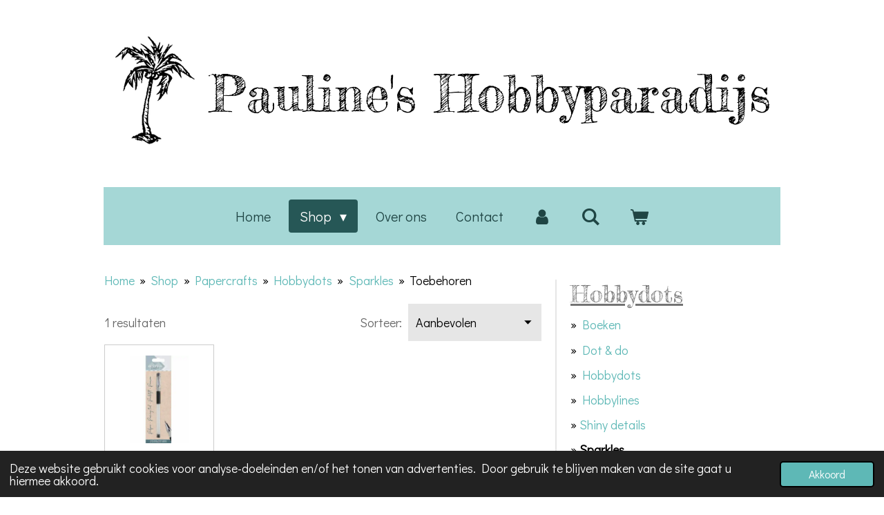

--- FILE ---
content_type: text/html; charset=UTF-8
request_url: https://www.paulineshobbyparadijs.nl/shop/papercrafts/hobbydots/sparkles/toebehoren-3
body_size: 56288
content:
<!DOCTYPE html>
<html lang="nl">
    <head>
        <meta http-equiv="Content-Type" content="text/html; charset=utf-8">
        <meta name="viewport" content="width=device-width, initial-scale=1.0, maximum-scale=5.0">
        <meta http-equiv="X-UA-Compatible" content="IE=edge">
        <link rel="canonical" href="https://www.paulineshobbyparadijs.nl/shop/papercrafts/hobbydots/sparkles/toebehoren-3">
        <link rel="sitemap" type="application/xml" href="https://www.paulineshobbyparadijs.nl/sitemap.xml">
        <meta property="og:title" content="Toebehoren / Sparkles / Hobbydots / Papercrafts / Shop | Pauline&#039;s Hobbyparadijs">
        <meta property="og:url" content="https://www.paulineshobbyparadijs.nl/shop/papercrafts/hobbydots/sparkles/toebehoren-3">
        <base href="https://www.paulineshobbyparadijs.nl/">
        <meta name="description" property="og:description" content="Hier vind je alle toebehoren van de sparkles in ons assortiment.">
                <script nonce="c6dd5c6b65b02ecd4c2b89eb84d0c4d9">
            
            window.JOUWWEB = window.JOUWWEB || {};
            window.JOUWWEB.application = window.JOUWWEB.application || {};
            window.JOUWWEB.application = {"backends":[{"domain":"jouwweb.nl","freeDomain":"jouwweb.site"},{"domain":"webador.com","freeDomain":"webadorsite.com"},{"domain":"webador.de","freeDomain":"webadorsite.com"},{"domain":"webador.fr","freeDomain":"webadorsite.com"},{"domain":"webador.es","freeDomain":"webadorsite.com"},{"domain":"webador.it","freeDomain":"webadorsite.com"},{"domain":"jouwweb.be","freeDomain":"jouwweb.site"},{"domain":"webador.ie","freeDomain":"webadorsite.com"},{"domain":"webador.co.uk","freeDomain":"webadorsite.com"},{"domain":"webador.at","freeDomain":"webadorsite.com"},{"domain":"webador.be","freeDomain":"webadorsite.com"},{"domain":"webador.ch","freeDomain":"webadorsite.com"},{"domain":"webador.ch","freeDomain":"webadorsite.com"},{"domain":"webador.mx","freeDomain":"webadorsite.com"},{"domain":"webador.com","freeDomain":"webadorsite.com"},{"domain":"webador.dk","freeDomain":"webadorsite.com"},{"domain":"webador.se","freeDomain":"webadorsite.com"},{"domain":"webador.no","freeDomain":"webadorsite.com"},{"domain":"webador.fi","freeDomain":"webadorsite.com"},{"domain":"webador.ca","freeDomain":"webadorsite.com"},{"domain":"webador.ca","freeDomain":"webadorsite.com"},{"domain":"webador.pl","freeDomain":"webadorsite.com"},{"domain":"webador.com.au","freeDomain":"webadorsite.com"},{"domain":"webador.nz","freeDomain":"webadorsite.com"}],"editorLocale":"nl-NL","editorTimezone":"Europe\/Amsterdam","editorLanguage":"nl","analytics4TrackingId":"G-E6PZPGE4QM","analyticsDimensions":[],"backendDomain":"www.jouwweb.nl","backendShortDomain":"jouwweb.nl","backendKey":"jouwweb-nl","freeWebsiteDomain":"jouwweb.site","noSsl":false,"build":{"reference":"18689fc"},"linkHostnames":["www.jouwweb.nl","www.webador.com","www.webador.de","www.webador.fr","www.webador.es","www.webador.it","www.jouwweb.be","www.webador.ie","www.webador.co.uk","www.webador.at","www.webador.be","www.webador.ch","fr.webador.ch","www.webador.mx","es.webador.com","www.webador.dk","www.webador.se","www.webador.no","www.webador.fi","www.webador.ca","fr.webador.ca","www.webador.pl","www.webador.com.au","www.webador.nz"],"assetsUrl":"https:\/\/assets.jwwb.nl","loginUrl":"https:\/\/www.jouwweb.nl\/inloggen","publishUrl":"https:\/\/www.jouwweb.nl\/v2\/website\/1320071\/publish-proxy","adminUserOrIp":false,"pricing":{"plans":{"lite":{"amount":"700","currency":"EUR"},"pro":{"amount":"1200","currency":"EUR"},"business":{"amount":"2400","currency":"EUR"}},"yearlyDiscount":{"price":{"amount":"0","currency":"EUR"},"ratio":0,"percent":"0%","discountPrice":{"amount":"0","currency":"EUR"},"termPricePerMonth":{"amount":"0","currency":"EUR"},"termPricePerYear":{"amount":"0","currency":"EUR"}}},"hcUrl":{"add-product-variants":"https:\/\/help.jouwweb.nl\/hc\/nl\/articles\/28594307773201","basic-vs-advanced-shipping":"https:\/\/help.jouwweb.nl\/hc\/nl\/articles\/28594268794257","html-in-head":"https:\/\/help.jouwweb.nl\/hc\/nl\/articles\/28594336422545","link-domain-name":"https:\/\/help.jouwweb.nl\/hc\/nl\/articles\/28594325307409","optimize-for-mobile":"https:\/\/help.jouwweb.nl\/hc\/nl\/articles\/28594312927121","seo":"https:\/\/help.jouwweb.nl\/hc\/nl\/sections\/28507243966737","transfer-domain-name":"https:\/\/help.jouwweb.nl\/hc\/nl\/articles\/28594325232657","website-not-secure":"https:\/\/help.jouwweb.nl\/hc\/nl\/articles\/28594252935825"}};
            window.JOUWWEB.brand = {"type":"jouwweb","name":"JouwWeb","domain":"JouwWeb.nl","supportEmail":"support@jouwweb.nl"};
                    
                window.JOUWWEB = window.JOUWWEB || {};
                window.JOUWWEB.websiteRendering = {"locale":"nl-NL","timezone":"Europe\/Amsterdam","routes":{"api\/upload\/product-field":"\/_api\/upload\/product-field","checkout\/cart":"\/winkelwagen","payment":"\/bestelling-afronden\/:publicOrderId","payment\/forward":"\/bestelling-afronden\/:publicOrderId\/forward","public-order":"\/bestelling\/:publicOrderId","checkout\/authorize":"\/winkelwagen\/authorize\/:gateway","wishlist":"\/verlanglijst"}};
                                                    window.JOUWWEB.website = {"id":1320071,"locale":"nl-NL","enabled":true,"title":"Pauline's Hobbyparadijs","hasTitle":true,"roleOfLoggedInUser":null,"ownerLocale":"nl-NL","plan":"business","freeWebsiteDomain":"jouwweb.site","backendKey":"jouwweb-nl","currency":"EUR","defaultLocale":"nl-NL","url":"https:\/\/www.paulineshobbyparadijs.nl\/","homepageSegmentId":5264304,"category":"webshop","isOffline":false,"isPublished":true,"locales":["nl-NL"],"allowed":{"ads":false,"credits":true,"externalLinks":true,"slideshow":true,"customDefaultSlideshow":true,"hostedAlbums":true,"moderators":true,"mailboxQuota":10,"statisticsVisitors":true,"statisticsDetailed":true,"statisticsMonths":-1,"favicon":true,"password":true,"freeDomains":2,"freeMailAccounts":1,"canUseLanguages":false,"fileUpload":true,"legacyFontSize":false,"webshop":true,"products":-1,"imageText":false,"search":true,"audioUpload":true,"videoUpload":5000,"allowDangerousForms":false,"allowHtmlCode":true,"mobileBar":true,"sidebar":true,"poll":false,"allowCustomForms":true,"allowBusinessListing":true,"allowCustomAnalytics":true,"allowAccountingLink":true,"digitalProducts":true,"sitemapElement":false},"mobileBar":{"enabled":true,"theme":"accent","email":{"active":true,"value":"info@paulineshobbyparadijs.nl"},"location":{"active":true,"value":"Middenweg 261a, 1701GC,  Heerhugowaard"},"phone":{"active":true,"value":"+31725741788"},"whatsapp":{"active":false},"social":{"active":false,"network":"facebook"}},"webshop":{"enabled":true,"currency":"EUR","taxEnabled":true,"taxInclusive":true,"vatDisclaimerVisible":false,"orderNotice":"<p>Indien je speciale wensen hebt kun je deze doorgeven via het Opmerkingen-veld in de laatste stap.<\/p>","orderConfirmation":"<p>Bedankt voor je bestelling! Je ontvangt zo spoedig mogelijk bericht van ons over de afhandeling van je bestelling.<\/p>","freeShipping":true,"freeShippingAmount":"40.00","shippingDisclaimerVisible":false,"pickupAllowed":true,"couponAllowed":false,"detailsPageAvailable":true,"socialMediaVisible":false,"termsPage":5423599,"termsPageUrl":"\/algemene-voorwaarden","extraTerms":null,"pricingVisible":true,"orderButtonVisible":true,"shippingAdvanced":false,"shippingAdvancedBackEnd":false,"soldOutVisible":true,"backInStockNotificationEnabled":true,"canAddProducts":true,"nextOrderNumber":202600028,"allowedServicePoints":["postnl"],"sendcloudConfigured":false,"sendcloudFallbackPublicKey":"a3d50033a59b4a598f1d7ce7e72aafdf","taxExemptionAllowed":true,"invoiceComment":null,"emptyCartVisible":true,"minimumOrderPrice":null,"productNumbersEnabled":false,"wishlistEnabled":false,"hideTaxOnCart":false},"isTreatedAsWebshop":true};                            window.JOUWWEB.cart = {"products":[],"coupon":null,"shippingCountryCode":null,"shippingChoice":null,"breakdown":[]};                            window.JOUWWEB.scripts = ["website-rendering\/webshop"];                        window.parent.JOUWWEB.colorPalette = window.JOUWWEB.colorPalette;
        </script>
                <title>Toebehoren / Sparkles / Hobbydots / Papercrafts / Shop | Pauline&#039;s Hobbyparadijs</title>
                                            <link href="https://primary.jwwb.nl/public/r/b/f/temp-xvstufkxsyeaoscqzoeg/touch-icon-iphone.png?bust=1615114160" rel="apple-touch-icon" sizes="60x60">                                                <link href="https://primary.jwwb.nl/public/r/b/f/temp-xvstufkxsyeaoscqzoeg/touch-icon-ipad.png?bust=1615114160" rel="apple-touch-icon" sizes="76x76">                                                <link href="https://primary.jwwb.nl/public/r/b/f/temp-xvstufkxsyeaoscqzoeg/touch-icon-iphone-retina.png?bust=1615114160" rel="apple-touch-icon" sizes="120x120">                                                <link href="https://primary.jwwb.nl/public/r/b/f/temp-xvstufkxsyeaoscqzoeg/touch-icon-ipad-retina.png?bust=1615114160" rel="apple-touch-icon" sizes="152x152">                                                <link href="https://primary.jwwb.nl/public/r/b/f/temp-xvstufkxsyeaoscqzoeg/favicon.png?bust=1615114160" rel="shortcut icon">                                                <link href="https://primary.jwwb.nl/public/r/b/f/temp-xvstufkxsyeaoscqzoeg/favicon.png?bust=1615114160" rel="icon">                                                        <meta name="twitter:card" content="summary">
                                                    <script src="https://www.google.com/recaptcha/enterprise.js?hl=nl&amp;render=explicit" nonce="c6dd5c6b65b02ecd4c2b89eb84d0c4d9" data-turbo-track="reload"></script>
<script src="https://plausible.io/js/script.manual.js" nonce="c6dd5c6b65b02ecd4c2b89eb84d0c4d9" data-turbo-track="reload" defer data-domain="shard21.jouwweb.nl"></script>
<link rel="stylesheet" type="text/css" href="https://gfonts.jwwb.nl/css?display=fallback&amp;family=Didact+Gothic%3A400%2C700%2C400italic%2C700italic%7CFredericka+the+Great%3A400%2C700%2C400italic%2C700italic" nonce="c6dd5c6b65b02ecd4c2b89eb84d0c4d9" data-turbo-track="dynamic">
<script src="https://assets.jwwb.nl/assets/build/website-rendering/nl-NL.js?bust=af8dcdef13a1895089e9" nonce="c6dd5c6b65b02ecd4c2b89eb84d0c4d9" data-turbo-track="reload" defer></script>
<script src="https://assets.jwwb.nl/assets/website-rendering/runtime.e155993011efc7175f1d.js?bust=9c9da86aa25b93d0d097" nonce="c6dd5c6b65b02ecd4c2b89eb84d0c4d9" data-turbo-track="reload" defer></script>
<script src="https://assets.jwwb.nl/assets/website-rendering/812.881ee67943804724d5af.js?bust=78ab7ad7d6392c42d317" nonce="c6dd5c6b65b02ecd4c2b89eb84d0c4d9" data-turbo-track="reload" defer></script>
<script src="https://assets.jwwb.nl/assets/website-rendering/main.6f04c7f1d877edad4600.js?bust=010d4f3069e332a36fd3" nonce="c6dd5c6b65b02ecd4c2b89eb84d0c4d9" data-turbo-track="reload" defer></script>
<link rel="preload" href="https://assets.jwwb.nl/assets/website-rendering/styles.fe615cbe702fd3e65b4d.css?bust=585f72bc049874908885" as="style">
<link rel="preload" href="https://assets.jwwb.nl/assets/website-rendering/fonts/icons-website-rendering/font/website-rendering.woff2?bust=bd2797014f9452dadc8e" as="font" crossorigin>
<link rel="preconnect" href="https://gfonts.jwwb.nl">
<link rel="stylesheet" type="text/css" href="https://assets.jwwb.nl/assets/website-rendering/styles.fe615cbe702fd3e65b4d.css?bust=585f72bc049874908885" nonce="c6dd5c6b65b02ecd4c2b89eb84d0c4d9" data-turbo-track="dynamic">
<link rel="preconnect" href="https://assets.jwwb.nl">
<link rel="stylesheet" type="text/css" href="https://primary.jwwb.nl/public/r/b/f/temp-xvstufkxsyeaoscqzoeg/style.css?bust=1769788126" nonce="c6dd5c6b65b02ecd4c2b89eb84d0c4d9" data-turbo-track="dynamic">    </head>
    <body
        id="top"
        class="jw-is-no-slideshow jw-header-is-image-text jw-is-segment-page jw-is-frontend jw-is-sidebar jw-is-no-messagebar jw-is-no-touch-device jw-is-no-mobile"
                                    data-jouwweb-page="6695366"
                                                data-jouwweb-segment-id="6695366"
                                                data-jouwweb-segment-type="page"
                                                data-template-threshold="1020"
                                                data-template-name="clean&#x7C;furniture"
                            itemscope
        itemtype="https://schema.org/WebPage"
    >
                                    <meta itemprop="url" content="https://www.paulineshobbyparadijs.nl/shop/papercrafts/hobbydots/sparkles/toebehoren-3">
        <a href="#main-content" class="jw-skip-link">
            Ga direct naar de hoofdinhoud        </a>
        <div class="jw-background"></div>
        <div class="jw-body">
            <div class="jw-mobile-menu jw-mobile-is-text js-mobile-menu">
            <button
            type="button"
            class="jw-mobile-menu__button jw-mobile-toggle"
            aria-label="Open / sluit menu"
        >
            <span class="jw-icon-burger"></span>
        </button>
        <div class="jw-mobile-header jw-mobile-header--image-text">
        <a            class="jw-mobile-header-content"
                            href="/"
                        >
                            <img class="jw-mobile-logo jw-mobile-logo--square" src="https://primary.jwwb.nl/public/r/b/f/temp-xvstufkxsyeaoscqzoeg/gdqec5/image-24.png?enable-io=true&amp;enable=upscale&amp;height=70" srcset="https://primary.jwwb.nl/public/r/b/f/temp-xvstufkxsyeaoscqzoeg/gdqec5/image-24.png?enable-io=true&amp;enable=upscale&amp;height=70 1x, https://primary.jwwb.nl/public/r/b/f/temp-xvstufkxsyeaoscqzoeg/gdqec5/image-24.png?enable-io=true&amp;enable=upscale&amp;height=140&amp;quality=70 2x" alt="Pauline&amp;#039;s Hobbyparadijs" title="Pauline&amp;#039;s Hobbyparadijs">                                        <div class="jw-mobile-text">
                    Pauline's <span style="font-size: 100%;">Hobbyparadijs</span>                </div>
                    </a>
    </div>

        <a
        href="/winkelwagen"
        class="jw-mobile-menu__button jw-mobile-header-cart"
        aria-label="Bekijk winkelwagen"
    >
        <span class="jw-icon-badge-wrapper">
            <span class="website-rendering-icon-basket" aria-hidden="true"></span>
            <span class="jw-icon-badge hidden" aria-hidden="true"></span>
        </span>
    </a>
    
    </div>
    <div class="jw-mobile-menu-search jw-mobile-menu-search--hidden">
        <form
            action="/zoeken"
            method="get"
            class="jw-mobile-menu-search__box"
        >
            <input
                type="text"
                name="q"
                value=""
                placeholder="Zoeken..."
                class="jw-mobile-menu-search__input"
                aria-label="Zoeken"
            >
            <button type="submit" class="jw-btn jw-btn--style-flat jw-mobile-menu-search__button" aria-label="Zoeken">
                <span class="website-rendering-icon-search" aria-hidden="true"></span>
            </button>
            <button type="button" class="jw-btn jw-btn--style-flat jw-mobile-menu-search__button js-cancel-search" aria-label="Zoekopdracht annuleren">
                <span class="website-rendering-icon-cancel" aria-hidden="true"></span>
            </button>
        </form>
    </div>
            <div class="topmenu">
    <header>
        <div class="topmenu-inner js-topbar-content-container">
            <div class="jw-header-logo">
            <div
    id="jw-header-image-container"
    class="jw-header jw-header-image jw-header-image-toggle"
    style="flex-basis: 118px; max-width: 118px; flex-shrink: 1;"
>
            <a href="/">
        <img id="jw-header-image" data-image-id="26411621" srcset="https://primary.jwwb.nl/public/r/b/f/temp-xvstufkxsyeaoscqzoeg/gdqec5/image-24.png?enable-io=true&amp;width=118 118w, https://primary.jwwb.nl/public/r/b/f/temp-xvstufkxsyeaoscqzoeg/gdqec5/image-24.png?enable-io=true&amp;width=227 227w" class="jw-header-image" title="Pauline&#039;s Hobbyparadijs" style="" sizes="118px" width="118" height="162" intrinsicsize="118.00 x 162.00" alt="Pauline&#039;s Hobbyparadijs">                </a>
    </div>
        <div
    class="jw-header jw-header-title-container jw-header-text jw-header-text-toggle"
    data-stylable="true"
>
    <a        id="jw-header-title"
        class="jw-header-title"
                    href="/"
            >
        Pauline's <span style="font-size: 100%;">Hobbyparadijs</span>    </a>
</div>
</div>
            <nav class="menu jw-menu-copy">
                <ul
    id="jw-menu"
    class="jw-menu jw-menu-horizontal"
            >
            <li
    class="jw-menu-item"
>
        <a        class="jw-menu-link"
        href="/"                                            data-page-link-id="5264304"
                            >
                <span class="">
            Home        </span>
            </a>
                </li>
            <li
    class="jw-menu-item jw-menu-has-submenu jw-menu-is-active"
>
        <a        class="jw-menu-link js-active-menu-item"
        href="/shop"                                            data-page-link-id="5283803"
                            >
                <span class="">
            Shop        </span>
                    <span class="jw-arrow jw-arrow-toplevel"></span>
            </a>
                    <ul
            class="jw-submenu"
                    >
                            <li
    class="jw-menu-item jw-menu-has-submenu"
>
        <a        class="jw-menu-link"
        href="/shop/nieuw"                                            data-page-link-id="5283804"
                            >
                <span class="">
            Nieuw        </span>
                    <span class="jw-arrow"></span>
            </a>
                    <ul
            class="jw-submenu"
                    >
                            <li
    class="jw-menu-item"
>
        <a        class="jw-menu-link"
        href="/shop/nieuw/wordt-verwacht"                                            data-page-link-id="7835766"
                            >
                <span class="">
            Wordt verwacht        </span>
            </a>
                </li>
                    </ul>
        </li>
                            <li
    class="jw-menu-item jw-menu-has-submenu"
>
        <a        class="jw-menu-link"
        href="/shop/basis"                                            data-page-link-id="5350333"
                            >
                <span class="">
            Basis        </span>
                    <span class="jw-arrow"></span>
            </a>
                    <ul
            class="jw-submenu"
                    >
                            <li
    class="jw-menu-item jw-menu-has-submenu"
>
        <a        class="jw-menu-link"
        href="/shop/basis/lijm-tape"                                            data-page-link-id="5352514"
                            >
                <span class="">
            Lijm &amp; tape        </span>
                    <span class="jw-arrow"></span>
            </a>
                    <ul
            class="jw-submenu"
                    >
                            <li
    class="jw-menu-item"
>
        <a        class="jw-menu-link"
        href="/shop/basis/lijm-tape/lijm"                                            data-page-link-id="5352588"
                            >
                <span class="">
            Lijm        </span>
            </a>
                </li>
                            <li
    class="jw-menu-item"
>
        <a        class="jw-menu-link"
        href="/shop/basis/lijm-tape/tape"                                            data-page-link-id="5352592"
                            >
                <span class="">
            Tape        </span>
            </a>
                </li>
                    </ul>
        </li>
                            <li
    class="jw-menu-item jw-menu-has-submenu"
>
        <a        class="jw-menu-link"
        href="/shop/basis/gereedschappen-tools"                                            data-page-link-id="5352526"
                            >
                <span class="">
            Gereedschappen &amp; Tools        </span>
                    <span class="jw-arrow"></span>
            </a>
                    <ul
            class="jw-submenu"
                    >
                            <li
    class="jw-menu-item"
>
        <a        class="jw-menu-link"
        href="/shop/basis/gereedschappen-tools/lampen"                                            data-page-link-id="5611969"
                            >
                <span class="">
            Lampen        </span>
            </a>
                </li>
                            <li
    class="jw-menu-item"
>
        <a        class="jw-menu-link"
        href="/shop/basis/gereedschappen-tools/linialen"                                            data-page-link-id="5533586"
                            >
                <span class="">
            Linialen        </span>
            </a>
                </li>
                            <li
    class="jw-menu-item"
>
        <a        class="jw-menu-link"
        href="/shop/basis/gereedschappen-tools/papiersnijders"                                            data-page-link-id="5533570"
                            >
                <span class="">
            Papiersnijders        </span>
            </a>
                </li>
                            <li
    class="jw-menu-item"
>
        <a        class="jw-menu-link"
        href="/shop/basis/gereedschappen-tools/pincetten"                                            data-page-link-id="5533583"
                            >
                <span class="">
            Pincetten        </span>
            </a>
                </li>
                            <li
    class="jw-menu-item"
>
        <a        class="jw-menu-link"
        href="/shop/basis/gereedschappen-tools/prikpennen-mat"                                            data-page-link-id="5533588"
                            >
                <span class="">
            Prikpennen &amp; mat        </span>
            </a>
                </li>
                            <li
    class="jw-menu-item"
>
        <a        class="jw-menu-link"
        href="/shop/basis/gereedschappen-tools/rilborden"                                            data-page-link-id="5533593"
                            >
                <span class="">
            Rilborden        </span>
            </a>
                </li>
                            <li
    class="jw-menu-item"
>
        <a        class="jw-menu-link"
        href="/shop/basis/gereedschappen-tools/scharen"                                            data-page-link-id="5533578"
                            >
                <span class="">
            Scharen        </span>
            </a>
                </li>
                            <li
    class="jw-menu-item"
>
        <a        class="jw-menu-link"
        href="/shop/basis/gereedschappen-tools/snijmessen-matten"                                            data-page-link-id="5533573"
                            >
                <span class="">
            Snijmessen &amp; matten        </span>
            </a>
                </li>
                            <li
    class="jw-menu-item"
>
        <a        class="jw-menu-link"
        href="/shop/basis/gereedschappen-tools/tangen"                                            data-page-link-id="5533597"
                            >
                <span class="">
            Tangen        </span>
            </a>
                </li>
                            <li
    class="jw-menu-item"
>
        <a        class="jw-menu-link"
        href="/shop/basis/gereedschappen-tools/wer-tools"                                            data-page-link-id="5533596"
                            >
                <span class="">
            WeR tools        </span>
            </a>
                </li>
                            <li
    class="jw-menu-item"
>
        <a        class="jw-menu-link"
        href="/shop/basis/gereedschappen-tools/diverse-1"                                            data-page-link-id="5533592"
                            >
                <span class="">
            Diverse        </span>
            </a>
                </li>
                    </ul>
        </li>
                            <li
    class="jw-menu-item"
>
        <a        class="jw-menu-link"
        href="/shop/basis/magneten"                                            data-page-link-id="5352553"
                            >
                <span class="">
            Magneten        </span>
            </a>
                </li>
                            <li
    class="jw-menu-item"
>
        <a        class="jw-menu-link"
        href="/shop/basis/opbergen"                                            data-page-link-id="5352538"
                            >
                <span class="">
            Opbergen        </span>
            </a>
                </li>
                            <li
    class="jw-menu-item"
>
        <a        class="jw-menu-link"
        href="/shop/basis/verpakkingsmateriaal"                                            data-page-link-id="5352543"
                            >
                <span class="">
            Verpakkingsmateriaal        </span>
            </a>
                </li>
                            <li
    class="jw-menu-item"
>
        <a        class="jw-menu-link"
        href="/shop/basis/diverse"                                            data-page-link-id="5352547"
                            >
                <span class="">
            Diverse        </span>
            </a>
                </li>
                    </ul>
        </li>
                            <li
    class="jw-menu-item jw-menu-has-submenu"
>
        <a        class="jw-menu-link"
        href="/shop/stansen"                                            data-page-link-id="5283805"
                            >
                <span class="">
            Stansen        </span>
                    <span class="jw-arrow"></span>
            </a>
                    <ul
            class="jw-submenu"
                    >
                            <li
    class="jw-menu-item jw-menu-has-submenu"
>
        <a        class="jw-menu-link"
        href="/shop/stansen/stansmachines"                                            data-page-link-id="5640309"
                            >
                <span class="">
            Stansmachines        </span>
                    <span class="jw-arrow"></span>
            </a>
                    <ul
            class="jw-submenu"
                    >
                            <li
    class="jw-menu-item"
>
        <a        class="jw-menu-link"
        href="/shop/stansen/stansmachines/machines"                                            data-page-link-id="5640313"
                            >
                <span class="">
            Machines        </span>
            </a>
                </li>
                            <li
    class="jw-menu-item"
>
        <a        class="jw-menu-link"
        href="/shop/stansen/stansmachines/toebehoren"                                            data-page-link-id="5640314"
                            >
                <span class="">
            Toebehoren        </span>
            </a>
                </li>
                    </ul>
        </li>
                            <li
    class="jw-menu-item jw-menu-has-submenu"
>
        <a        class="jw-menu-link"
        href="/shop/stansen/stansen-1"                                            data-page-link-id="5640317"
                            >
                <span class="">
            Stansen        </span>
                    <span class="jw-arrow"></span>
            </a>
                    <ul
            class="jw-submenu"
                    >
                            <li
    class="jw-menu-item jw-menu-has-submenu"
>
        <a        class="jw-menu-link"
        href="/shop/stansen/stansen-1/amy-design"                                            data-page-link-id="5640366"
                            >
                <span class="">
            Amy Design        </span>
                    <span class="jw-arrow"></span>
            </a>
                    <ul
            class="jw-submenu"
                    >
                            <li
    class="jw-menu-item"
>
        <a        class="jw-menu-link"
        href="/shop/stansen/stansen-1/amy-design/awesome-winter"                                            data-page-link-id="8415939"
                            >
                <span class="">
            Awesome winter        </span>
            </a>
                </li>
                            <li
    class="jw-menu-item"
>
        <a        class="jw-menu-link"
        href="/shop/stansen/stansen-1/amy-design/botanical-garden"                                            data-page-link-id="13103916"
                            >
                <span class="">
            Botanical garden        </span>
            </a>
                </li>
                            <li
    class="jw-menu-item"
>
        <a        class="jw-menu-link"
        href="/shop/stansen/stansen-1/amy-design/christmas-pets"                                            data-page-link-id="5933577"
                            >
                <span class="">
            Christmas pets        </span>
            </a>
                </li>
                            <li
    class="jw-menu-item"
>
        <a        class="jw-menu-link"
        href="/shop/stansen/stansen-1/amy-design/classic-men-s"                                            data-page-link-id="9308689"
                            >
                <span class="">
            Classic men&#039;s        </span>
            </a>
                </li>
                            <li
    class="jw-menu-item"
>
        <a        class="jw-menu-link"
        href="/shop/stansen/stansen-1/amy-design/colourful-feathers"                                            data-page-link-id="8962988"
                            >
                <span class="">
            Colourful feathers        </span>
            </a>
                </li>
                            <li
    class="jw-menu-item"
>
        <a        class="jw-menu-link"
        href="/shop/stansen/stansen-1/amy-design/elegant-swans"                                            data-page-link-id="9574997"
                            >
                <span class="">
            Elegant swans        </span>
            </a>
                </li>
                            <li
    class="jw-menu-item"
>
        <a        class="jw-menu-link"
        href="/shop/stansen/stansen-1/amy-design/enchanting-christmas"                                            data-page-link-id="21965575"
                            >
                <span class="">
            Enchanting christmas        </span>
            </a>
                </li>
                            <li
    class="jw-menu-item"
>
        <a        class="jw-menu-link"
        href="/shop/stansen/stansen-1/amy-design/enjoy-spring"                                            data-page-link-id="7303655"
                            >
                <span class="">
            Enjoy spring        </span>
            </a>
                </li>
                            <li
    class="jw-menu-item"
>
        <a        class="jw-menu-link"
        href="/shop/stansen/stansen-1/amy-design/forest-animals"                                            data-page-link-id="7192746"
                            >
                <span class="">
            Forest animals        </span>
            </a>
                </li>
                            <li
    class="jw-menu-item"
>
        <a        class="jw-menu-link"
        href="/shop/stansen/stansen-1/amy-design/friendly-frogs"                                            data-page-link-id="6813313"
                            >
                <span class="">
            Friendly frogs        </span>
            </a>
                </li>
                            <li
    class="jw-menu-item"
>
        <a        class="jw-menu-link"
        href="/shop/stansen/stansen-1/amy-design/from-santa-with-love"                                            data-page-link-id="10456631"
                            >
                <span class="">
            From Santa with love        </span>
            </a>
                </li>
                            <li
    class="jw-menu-item"
>
        <a        class="jw-menu-link"
        href="/shop/stansen/stansen-1/amy-design/frosted-gold-christmas"                                            data-page-link-id="23732824"
                            >
                <span class="">
            Frosted gold christmas        </span>
            </a>
                </li>
                            <li
    class="jw-menu-item"
>
        <a        class="jw-menu-link"
        href="/shop/stansen/stansen-1/amy-design/fur-friends"                                            data-page-link-id="10698373"
                            >
                <span class="">
            Fur friends        </span>
            </a>
                </li>
                            <li
    class="jw-menu-item"
>
        <a        class="jw-menu-link"
        href="/shop/stansen/stansen-1/amy-design/hygge-harmony"                                            data-page-link-id="25140145"
                            >
                <span class="">
            Hygge harmony        </span>
            </a>
                </li>
                            <li
    class="jw-menu-item"
>
        <a        class="jw-menu-link"
        href="/shop/stansen/stansen-1/amy-design/ocean-wonders"                                            data-page-link-id="9900119"
                            >
                <span class="">
            Ocean wonders        </span>
            </a>
                </li>
                            <li
    class="jw-menu-item"
>
        <a        class="jw-menu-link"
        href="/shop/stansen/stansen-1/amy-design/pink-florals"                                            data-page-link-id="18375885"
                            >
                <span class="">
            Pink florals        </span>
            </a>
                </li>
                            <li
    class="jw-menu-item"
>
        <a        class="jw-menu-link"
        href="/shop/stansen/stansen-1/amy-design/roses-are-red"                                            data-page-link-id="13609529"
                            >
                <span class="">
            Roses are red        </span>
            </a>
                </li>
                            <li
    class="jw-menu-item"
>
        <a        class="jw-menu-link"
        href="/shop/stansen/stansen-1/amy-design/sending-love"                                            data-page-link-id="21098190"
                            >
                <span class="">
            Sending love        </span>
            </a>
                </li>
                            <li
    class="jw-menu-item"
>
        <a        class="jw-menu-link"
        href="/shop/stansen/stansen-1/amy-design/sewing-serenity"                                            data-page-link-id="27971022"
                            >
                <span class="">
            Sewing serenity        </span>
            </a>
                </li>
                            <li
    class="jw-menu-item"
>
        <a        class="jw-menu-link"
        href="/shop/stansen/stansen-1/amy-design/snowy-christmas"                                            data-page-link-id="15492033"
                            >
                <span class="">
            Snowy christmas        </span>
            </a>
                </li>
                            <li
    class="jw-menu-item"
>
        <a        class="jw-menu-link"
        href="/shop/stansen/stansen-1/amy-design/sturdy-winter"                                            data-page-link-id="16965929"
                            >
                <span class="">
            Sturdy winter        </span>
            </a>
                </li>
                            <li
    class="jw-menu-item"
>
        <a        class="jw-menu-link"
        href="/shop/stansen/stansen-1/amy-design/tulip-dreams"                                            data-page-link-id="26679768"
                            >
                <span class="">
            Tulip dreams        </span>
            </a>
                </li>
                            <li
    class="jw-menu-item"
>
        <a        class="jw-menu-link"
        href="/shop/stansen/stansen-1/amy-design/underwater-world"                                            data-page-link-id="5740432"
                            >
                <span class="">
            Underwater world        </span>
            </a>
                </li>
                            <li
    class="jw-menu-item"
>
        <a        class="jw-menu-link"
        href="/shop/stansen/stansen-1/amy-design/we-are-men"                                            data-page-link-id="24545304"
                            >
                <span class="">
            We are men        </span>
            </a>
                </li>
                            <li
    class="jw-menu-item"
>
        <a        class="jw-menu-link"
        href="/shop/stansen/stansen-1/amy-design/whispers-of-winter"                                            data-page-link-id="11200095"
                            >
                <span class="">
            Whispers of winter        </span>
            </a>
                </li>
                            <li
    class="jw-menu-item"
>
        <a        class="jw-menu-link"
        href="/shop/stansen/stansen-1/amy-design/wild-animals-outback"                                            data-page-link-id="5647249"
                            >
                <span class="">
            Wild animals outback        </span>
            </a>
                </li>
                    </ul>
        </li>
                            <li
    class="jw-menu-item"
>
        <a        class="jw-menu-link"
        href="/shop/stansen/stansen-1/berrie-s-beauties"                                            data-page-link-id="18770493"
                            >
                <span class="">
            Berrie&#039;s Beauties        </span>
            </a>
                </li>
                            <li
    class="jw-menu-item"
>
        <a        class="jw-menu-link"
        href="/shop/stansen/stansen-1/by-lene"                                            data-page-link-id="5640376"
                            >
                <span class="">
            By Lene        </span>
            </a>
                </li>
                            <li
    class="jw-menu-item jw-menu-has-submenu"
>
        <a        class="jw-menu-link"
        href="/shop/stansen/stansen-1/card-deco"                                            data-page-link-id="5770987"
                            >
                <span class="">
            Card Deco        </span>
                    <span class="jw-arrow"></span>
            </a>
                    <ul
            class="jw-submenu"
                    >
                            <li
    class="jw-menu-item"
>
        <a        class="jw-menu-link"
        href="/shop/stansen/stansen-1/card-deco/basisvormen-2"                                            data-page-link-id="7262415"
                            >
                <span class="">
            Basisvormen        </span>
            </a>
                </li>
                            <li
    class="jw-menu-item"
>
        <a        class="jw-menu-link"
        href="/shop/stansen/stansen-1/card-deco/build-a-scene"                                            data-page-link-id="10670431"
                            >
                <span class="">
            Build a scene        </span>
            </a>
                </li>
                            <li
    class="jw-menu-item"
>
        <a        class="jw-menu-link"
        href="/shop/stansen/stansen-1/card-deco/kerst-12"                                            data-page-link-id="15435553"
                            >
                <span class="">
            Kerst        </span>
            </a>
                </li>
                            <li
    class="jw-menu-item"
>
        <a        class="jw-menu-link"
        href="/shop/stansen/stansen-1/card-deco/mini"                                            data-page-link-id="7382364"
                            >
                <span class="">
            Mini        </span>
            </a>
                </li>
                            <li
    class="jw-menu-item"
>
        <a        class="jw-menu-link"
        href="/shop/stansen/stansen-1/card-deco/slimline"                                            data-page-link-id="7010232"
                            >
                <span class="">
            Slimline        </span>
            </a>
                </li>
                            <li
    class="jw-menu-item"
>
        <a        class="jw-menu-link"
        href="/shop/stansen/stansen-1/card-deco/teksten-9"                                            data-page-link-id="7010221"
                            >
                <span class="">
            Teksten        </span>
            </a>
                </li>
                    </ul>
        </li>
                            <li
    class="jw-menu-item"
>
        <a        class="jw-menu-link"
        href="/shop/stansen/stansen-1/carlijndesign"                                            data-page-link-id="7108277"
                            >
                <span class="">
            CarlijnDesign        </span>
            </a>
                </li>
                            <li
    class="jw-menu-item"
>
        <a        class="jw-menu-link"
        href="/shop/stansen/stansen-1/cottagecutz"                                            data-page-link-id="5640391"
                            >
                <span class="">
            CottageCutz        </span>
            </a>
                </li>
                            <li
    class="jw-menu-item"
>
        <a        class="jw-menu-link"
        href="/shop/stansen/stansen-1/craft-you-3"                                            data-page-link-id="28087807"
                            >
                <span class="">
            Craft &amp; You        </span>
            </a>
                </li>
                            <li
    class="jw-menu-item jw-menu-has-submenu"
>
        <a        class="jw-menu-link"
        href="/shop/stansen/stansen-1/craftemotions"                                            data-page-link-id="5640392"
                            >
                <span class="">
            CraftEmotions        </span>
                    <span class="jw-arrow"></span>
            </a>
                    <ul
            class="jw-submenu"
                    >
                            <li
    class="jw-menu-item"
>
        <a        class="jw-menu-link"
        href="/shop/stansen/stansen-1/craftemotions/alfabet"                                            data-page-link-id="5648151"
                            >
                <span class="">
            Alfabet        </span>
            </a>
                </li>
                            <li
    class="jw-menu-item"
>
        <a        class="jw-menu-link"
        href="/shop/stansen/stansen-1/craftemotions/basisvormen"                                            data-page-link-id="5775542"
                            >
                <span class="">
            Basisvormen        </span>
            </a>
                </li>
                            <li
    class="jw-menu-item"
>
        <a        class="jw-menu-link"
        href="/shop/stansen/stansen-1/craftemotions/big-nesting-dies"                                            data-page-link-id="5648156"
                            >
                <span class="">
            Big nesting dies        </span>
            </a>
                </li>
                            <li
    class="jw-menu-item"
>
        <a        class="jw-menu-link"
        href="/shop/stansen/stansen-1/craftemotions/borders"                                            data-page-link-id="5648159"
                            >
                <span class="">
            Borders        </span>
            </a>
                </li>
                            <li
    class="jw-menu-item"
>
        <a        class="jw-menu-link"
        href="/shop/stansen/stansen-1/craftemotions/diverse-2"                                            data-page-link-id="5755117"
                            >
                <span class="">
            Diverse        </span>
            </a>
                </li>
                    </ul>
        </li>
                            <li
    class="jw-menu-item jw-menu-has-submenu"
>
        <a        class="jw-menu-link"
        href="/shop/stansen/stansen-1/crafter-s-companion"                                            data-page-link-id="5640434"
                            >
                <span class="">
            Crafter&#039;s Companion        </span>
                    <span class="jw-arrow"></span>
            </a>
                    <ul
            class="jw-submenu"
                    >
                            <li
    class="jw-menu-item"
>
        <a        class="jw-menu-link"
        href="/shop/stansen/stansen-1/crafter-s-companion/crafty-fun"                                            data-page-link-id="5648658"
                            >
                <span class="">
            Crafty fun        </span>
            </a>
                </li>
                            <li
    class="jw-menu-item"
>
        <a        class="jw-menu-link"
        href="/shop/stansen/stansen-1/crafter-s-companion/diverse-31"                                            data-page-link-id="21805218"
                            >
                <span class="">
            Diverse        </span>
            </a>
                </li>
                            <li
    class="jw-menu-item"
>
        <a        class="jw-menu-link"
        href="/shop/stansen/stansen-1/crafter-s-companion/gemini-create-a-card"                                            data-page-link-id="5648661"
                            >
                <span class="">
            Gemini create-a-card        </span>
            </a>
                </li>
                            <li
    class="jw-menu-item"
>
        <a        class="jw-menu-link"
        href="/shop/stansen/stansen-1/crafter-s-companion/gemini-dimensionals"                                            data-page-link-id="5648666"
                            >
                <span class="">
            Gemini dimensionals        </span>
            </a>
                </li>
                            <li
    class="jw-menu-item"
>
        <a        class="jw-menu-link"
        href="/shop/stansen/stansen-1/crafter-s-companion/gemini-edge-ables"                                            data-page-link-id="5648671"
                            >
                <span class="">
            Gemini edge&#039;ables        </span>
            </a>
                </li>
                            <li
    class="jw-menu-item"
>
        <a        class="jw-menu-link"
        href="/shop/stansen/stansen-1/crafter-s-companion/gemini-elements-dies"                                            data-page-link-id="5648674"
                            >
                <span class="">
            Gemini elements dies        </span>
            </a>
                </li>
                            <li
    class="jw-menu-item"
>
        <a        class="jw-menu-link"
        href="/shop/stansen/stansen-1/crafter-s-companion/gemini-stamp-die"                                            data-page-link-id="5648692"
                            >
                <span class="">
            Gemini stamp &amp; die        </span>
            </a>
                </li>
                            <li
    class="jw-menu-item"
>
        <a        class="jw-menu-link"
        href="/shop/stansen/stansen-1/crafter-s-companion/kerst-6"                                            data-page-link-id="5927959"
                            >
                <span class="">
            Kerst        </span>
            </a>
                </li>
                            <li
    class="jw-menu-item"
>
        <a        class="jw-menu-link"
        href="/shop/stansen/stansen-1/crafter-s-companion/kitchen"                                            data-page-link-id="21805714"
                            >
                <span class="">
            Kitchen        </span>
            </a>
                </li>
                            <li
    class="jw-menu-item"
>
        <a        class="jw-menu-link"
        href="/shop/stansen/stansen-1/crafter-s-companion/letters-cijfers"                                            data-page-link-id="5648695"
                            >
                <span class="">
            Letters &amp; Cijfers        </span>
            </a>
                </li>
                            <li
    class="jw-menu-item"
>
        <a        class="jw-menu-link"
        href="/shop/stansen/stansen-1/crafter-s-companion/nature-s-garden"                                            data-page-link-id="5648699"
                            >
                <span class="">
            Nature&#039;s garden        </span>
            </a>
                </li>
                            <li
    class="jw-menu-item"
>
        <a        class="jw-menu-link"
        href="/shop/stansen/stansen-1/crafter-s-companion/tea-time"                                            data-page-link-id="29845755"
                            >
                <span class="">
            Tea time        </span>
            </a>
                </li>
                            <li
    class="jw-menu-item"
>
        <a        class="jw-menu-link"
        href="/shop/stansen/stansen-1/crafter-s-companion/vintage-butterflies"                                            data-page-link-id="9119767"
                            >
                <span class="">
            Vintage butterflies        </span>
            </a>
                </li>
                            <li
    class="jw-menu-item"
>
        <a        class="jw-menu-link"
        href="/shop/stansen/stansen-1/crafter-s-companion/kitchen-1"                                            data-page-link-id="21805715"
                            >
                <span class="">
            Kitchen        </span>
            </a>
                </li>
                    </ul>
        </li>
                            <li
    class="jw-menu-item jw-menu-has-submenu"
>
        <a        class="jw-menu-link"
        href="/shop/stansen/stansen-1/crealies"                                            data-page-link-id="5640356"
                            >
                <span class="">
            Crealies        </span>
                    <span class="jw-arrow"></span>
            </a>
                    <ul
            class="jw-submenu"
                    >
                            <li
    class="jw-menu-item"
>
        <a        class="jw-menu-link"
        href="/shop/stansen/stansen-1/crealies/alfies"                                            data-page-link-id="9754682"
                            >
                <span class="">
            Alfies        </span>
            </a>
                </li>
                            <li
    class="jw-menu-item"
>
        <a        class="jw-menu-link"
        href="/shop/stansen/stansen-1/crealies/crea-nest-lies-xxl"                                            data-page-link-id="5640357"
                            >
                <span class="">
            Crea-nest-lies XXL        </span>
            </a>
                </li>
                            <li
    class="jw-menu-item"
>
        <a        class="jw-menu-link"
        href="/shop/stansen/stansen-1/crealies/create-a-box"                                            data-page-link-id="31811806"
                            >
                <span class="">
            Create a Box        </span>
            </a>
                </li>
                            <li
    class="jw-menu-item"
>
        <a        class="jw-menu-link"
        href="/shop/stansen/stansen-1/crealies/on-the-move"                                            data-page-link-id="9071825"
                            >
                <span class="">
            On the move        </span>
            </a>
                </li>
                            <li
    class="jw-menu-item"
>
        <a        class="jw-menu-link"
        href="/shop/stansen/stansen-1/crealies/stamps-dies-1"                                            data-page-link-id="23712899"
                            >
                <span class="">
            Stamps &amp; dies        </span>
            </a>
                </li>
                            <li
    class="jw-menu-item"
>
        <a        class="jw-menu-link"
        href="/shop/stansen/stansen-1/crealies/teksten"                                            data-page-link-id="5640361"
                            >
                <span class="">
            Teksten        </span>
            </a>
                </li>
                            <li
    class="jw-menu-item"
>
        <a        class="jw-menu-link"
        href="/shop/stansen/stansen-1/crealies/varia"                                            data-page-link-id="9754584"
                            >
                <span class="">
            Varia        </span>
            </a>
                </li>
                            <li
    class="jw-menu-item"
>
        <a        class="jw-menu-link"
        href="/shop/stansen/stansen-1/crealies/x-tra"                                            data-page-link-id="5787926"
                            >
                <span class="">
            X-tra        </span>
            </a>
                </li>
                    </ul>
        </li>
                            <li
    class="jw-menu-item"
>
        <a        class="jw-menu-link"
        href="/shop/stansen/stansen-1/creative-expressions"                                            data-page-link-id="21999766"
                            >
                <span class="">
            Creative Expressions        </span>
            </a>
                </li>
                            <li
    class="jw-menu-item"
>
        <a        class="jw-menu-link"
        href="/shop/stansen/stansen-1/designed-by-anna"                                            data-page-link-id="12282857"
                            >
                <span class="">
            Designed by Anna        </span>
            </a>
                </li>
                            <li
    class="jw-menu-item"
>
        <a        class="jw-menu-link"
        href="/shop/stansen/stansen-1/dress-my-craft"                                            data-page-link-id="8619786"
                            >
                <span class="">
            Dress my craft        </span>
            </a>
                </li>
                            <li
    class="jw-menu-item"
>
        <a        class="jw-menu-link"
        href="/shop/stansen/stansen-1/hero-arts"                                            data-page-link-id="5894962"
                            >
                <span class="">
            Hero Arts        </span>
            </a>
                </li>
                            <li
    class="jw-menu-item jw-menu-has-submenu"
>
        <a        class="jw-menu-link"
        href="/shop/stansen/stansen-1/jeanine-s-art"                                            data-page-link-id="5640369"
                            >
                <span class="">
            Jeanine&#039;s Art        </span>
                    <span class="jw-arrow"></span>
            </a>
                    <ul
            class="jw-submenu"
                    >
                            <li
    class="jw-menu-item"
>
        <a        class="jw-menu-link"
        href="/shop/stansen/stansen-1/jeanine-s-art/christmas-cottage"                                            data-page-link-id="8309930"
                            >
                <span class="">
            Christmas cottage        </span>
            </a>
                </li>
                            <li
    class="jw-menu-item"
>
        <a        class="jw-menu-link"
        href="/shop/stansen/stansen-1/jeanine-s-art/exotic-flowers"                                            data-page-link-id="7997929"
                            >
                <span class="">
            Exotic flowers        </span>
            </a>
                </li>
                            <li
    class="jw-menu-item"
>
        <a        class="jw-menu-link"
        href="/shop/stansen/stansen-1/jeanine-s-art/perfect-butterfly-flowers"                                            data-page-link-id="9201181"
                            >
                <span class="">
            Perfect butterfly flowers        </span>
            </a>
                </li>
                            <li
    class="jw-menu-item"
>
        <a        class="jw-menu-link"
        href="/shop/stansen/stansen-1/jeanine-s-art/sensitive-moments"                                            data-page-link-id="5873539"
                            >
                <span class="">
            Sensitive moments        </span>
            </a>
                </li>
                            <li
    class="jw-menu-item"
>
        <a        class="jw-menu-link"
        href="/shop/stansen/stansen-1/jeanine-s-art/urban-flowers"                                            data-page-link-id="10202071"
                            >
                <span class="">
            Urban flowers        </span>
            </a>
                </li>
                            <li
    class="jw-menu-item"
>
        <a        class="jw-menu-link"
        href="/shop/stansen/stansen-1/jeanine-s-art/vintage-birds"                                            data-page-link-id="14193934"
                            >
                <span class="">
            Vintage birds        </span>
            </a>
                </li>
                            <li
    class="jw-menu-item"
>
        <a        class="jw-menu-link"
        href="/shop/stansen/stansen-1/jeanine-s-art/welcome-spring"                                            data-page-link-id="7111654"
                            >
                <span class="">
            Welcome spring        </span>
            </a>
                </li>
                            <li
    class="jw-menu-item"
>
        <a        class="jw-menu-link"
        href="/shop/stansen/stansen-1/jeanine-s-art/winter-charme"                                            data-page-link-id="8500977"
                            >
                <span class="">
            Winter charme        </span>
            </a>
                </li>
                            <li
    class="jw-menu-item"
>
        <a        class="jw-menu-link"
        href="/shop/stansen/stansen-1/jeanine-s-art/winter-garden"                                            data-page-link-id="11397452"
                            >
                <span class="">
            Winter garden        </span>
            </a>
                </li>
                            <li
    class="jw-menu-item"
>
        <a        class="jw-menu-link"
        href="/shop/stansen/stansen-1/jeanine-s-art/wooden-christmas"                                            data-page-link-id="15741911"
                            >
                <span class="">
            Wooden christmas        </span>
            </a>
                </li>
                    </ul>
        </li>
                            <li
    class="jw-menu-item jw-menu-has-submenu"
>
        <a        class="jw-menu-link"
        href="/shop/stansen/stansen-1/joy-crafts"                                            data-page-link-id="5640341"
                            >
                <span class="">
            Joy! Crafts        </span>
                    <span class="jw-arrow"></span>
            </a>
                    <ul
            class="jw-submenu"
                    >
                            <li
    class="jw-menu-item"
>
        <a        class="jw-menu-link"
        href="/shop/stansen/stansen-1/joy-crafts/anton-pieck"                                            data-page-link-id="5801736"
                            >
                <span class="">
            Anton Pieck        </span>
            </a>
                </li>
                            <li
    class="jw-menu-item"
>
        <a        class="jw-menu-link"
        href="/shop/stansen/stansen-1/joy-crafts/borders-1"                                            data-page-link-id="5801742"
                            >
                <span class="">
            Borders        </span>
            </a>
                </li>
                            <li
    class="jw-menu-item"
>
        <a        class="jw-menu-link"
        href="/shop/stansen/stansen-1/joy-crafts/diverse-3"                                            data-page-link-id="5801744"
                            >
                <span class="">
            Diverse        </span>
            </a>
                </li>
                            <li
    class="jw-menu-item"
>
        <a        class="jw-menu-link"
        href="/shop/stansen/stansen-1/joy-crafts/industrial-art"                                            data-page-link-id="5801752"
                            >
                <span class="">
            Industrial art        </span>
            </a>
                </li>
                            <li
    class="jw-menu-item"
>
        <a        class="jw-menu-link"
        href="/shop/stansen/stansen-1/joy-crafts/jocelijne"                                            data-page-link-id="5801753"
                            >
                <span class="">
            Jocelijne        </span>
            </a>
                </li>
                            <li
    class="jw-menu-item"
>
        <a        class="jw-menu-link"
        href="/shop/stansen/stansen-1/joy-crafts/kerst-18"                                            data-page-link-id="6322661"
                            >
                <span class="">
            Kerst        </span>
            </a>
                </li>
                            <li
    class="jw-menu-item"
>
        <a        class="jw-menu-link"
        href="/shop/stansen/stansen-1/joy-crafts/nautical-traveler"                                            data-page-link-id="5801768"
                            >
                <span class="">
            Nautical traveler        </span>
            </a>
                </li>
                            <li
    class="jw-menu-item"
>
        <a        class="jw-menu-link"
        href="/shop/stansen/stansen-1/joy-crafts/nordic-christmas"                                            data-page-link-id="5801773"
                            >
                <span class="">
            Nordic Christmas        </span>
            </a>
                </li>
                            <li
    class="jw-menu-item"
>
        <a        class="jw-menu-link"
        href="/shop/stansen/stansen-1/joy-crafts/sketch-art"                                            data-page-link-id="5801779"
                            >
                <span class="">
            Sketch art        </span>
            </a>
                </li>
                    </ul>
        </li>
                            <li
    class="jw-menu-item"
>
        <a        class="jw-menu-link"
        href="/shop/stansen/stansen-1/ken-oliver"                                            data-page-link-id="5811363"
                            >
                <span class="">
            Ken Oliver        </span>
            </a>
                </li>
                            <li
    class="jw-menu-item"
>
        <a        class="jw-menu-link"
        href="/shop/stansen/stansen-1/lawn-fawn"                                            data-page-link-id="30781610"
                            >
                <span class="">
            Lawn Fawn        </span>
            </a>
                </li>
                            <li
    class="jw-menu-item jw-menu-has-submenu"
>
        <a        class="jw-menu-link"
        href="/shop/stansen/stansen-1/leane-creatief-1"                                            data-page-link-id="5640354"
                            >
                <span class="">
            Leane Creatief        </span>
                    <span class="jw-arrow"></span>
            </a>
                    <ul
            class="jw-submenu"
                    >
                            <li
    class="jw-menu-item"
>
        <a        class="jw-menu-link"
        href="/shop/stansen/stansen-1/leane-creatief-1/bloemen"                                            data-page-link-id="5819676"
                            >
                <span class="">
            Bloemen        </span>
            </a>
                </li>
                            <li
    class="jw-menu-item"
>
        <a        class="jw-menu-link"
        href="/shop/stansen/stansen-1/leane-creatief-1/diverse-4"                                            data-page-link-id="5819104"
                            >
                <span class="">
            Diverse        </span>
            </a>
                </li>
                            <li
    class="jw-menu-item"
>
        <a        class="jw-menu-link"
        href="/shop/stansen/stansen-1/leane-creatief-1/kerst-11"                                            data-page-link-id="5980107"
                            >
                <span class="">
            Kerst        </span>
            </a>
                </li>
                            <li
    class="jw-menu-item"
>
        <a        class="jw-menu-link"
        href="/shop/stansen/stansen-1/leane-creatief-1/teksten-3"                                            data-page-link-id="5819106"
                            >
                <span class="">
            Teksten        </span>
            </a>
                </li>
                    </ul>
        </li>
                            <li
    class="jw-menu-item jw-menu-has-submenu"
>
        <a        class="jw-menu-link"
        href="/shop/stansen/stansen-1/marianne-design"                                            data-page-link-id="5640322"
                            >
                <span class="">
            Marianne Design        </span>
                    <span class="jw-arrow"></span>
            </a>
                    <ul
            class="jw-submenu"
                    >
                            <li
    class="jw-menu-item jw-menu-has-submenu"
>
        <a        class="jw-menu-link"
        href="/shop/stansen/stansen-1/marianne-design/craftables"                                            data-page-link-id="5640327"
                            >
                <span class="">
            Craftables        </span>
                    <span class="jw-arrow"></span>
            </a>
                    <ul
            class="jw-submenu"
                    >
                            <li
    class="jw-menu-item"
>
        <a        class="jw-menu-link"
        href="/shop/stansen/stansen-1/marianne-design/craftables/alfabet-1"                                            data-page-link-id="5821445"
                            >
                <span class="">
            Alfabet        </span>
            </a>
                </li>
                            <li
    class="jw-menu-item"
>
        <a        class="jw-menu-link"
        href="/shop/stansen/stansen-1/marianne-design/craftables/art-texture"                                            data-page-link-id="8004292"
                            >
                <span class="">
            Art texture        </span>
            </a>
                </li>
                            <li
    class="jw-menu-item"
>
        <a        class="jw-menu-link"
        href="/shop/stansen/stansen-1/marianne-design/craftables/basisvormen-1"                                            data-page-link-id="5821448"
                            >
                <span class="">
            Basisvormen        </span>
            </a>
                </li>
                            <li
    class="jw-menu-item"
>
        <a        class="jw-menu-link"
        href="/shop/stansen/stansen-1/marianne-design/craftables/borders-2"                                            data-page-link-id="5821450"
                            >
                <span class="">
            Borders        </span>
            </a>
                </li>
                            <li
    class="jw-menu-item"
>
        <a        class="jw-menu-link"
        href="/shop/stansen/stansen-1/marianne-design/craftables/cross-stitch"                                            data-page-link-id="5821452"
                            >
                <span class="">
            Cross stitch        </span>
            </a>
                </li>
                            <li
    class="jw-menu-item"
>
        <a        class="jw-menu-link"
        href="/shop/stansen/stansen-1/marianne-design/craftables/diverse-5"                                            data-page-link-id="5821610"
                            >
                <span class="">
            Diverse        </span>
            </a>
                </li>
                            <li
    class="jw-menu-item"
>
        <a        class="jw-menu-link"
        href="/shop/stansen/stansen-1/marianne-design/craftables/halloween-1"                                            data-page-link-id="30638538"
                            >
                <span class="">
            Halloween        </span>
            </a>
                </li>
                            <li
    class="jw-menu-item"
>
        <a        class="jw-menu-link"
        href="/shop/stansen/stansen-1/marianne-design/craftables/herfst"                                            data-page-link-id="5937345"
                            >
                <span class="">
            Herfst        </span>
            </a>
                </li>
                            <li
    class="jw-menu-item"
>
        <a        class="jw-menu-link"
        href="/shop/stansen/stansen-1/marianne-design/craftables/kerst"                                            data-page-link-id="5821518"
                            >
                <span class="">
            Kerst        </span>
            </a>
                </li>
                            <li
    class="jw-menu-item"
>
        <a        class="jw-menu-link"
        href="/shop/stansen/stansen-1/marianne-design/craftables/marleen-s"                                            data-page-link-id="5821522"
                            >
                <span class="">
            Marleen&#039;s        </span>
            </a>
                </li>
                            <li
    class="jw-menu-item"
>
        <a        class="jw-menu-link"
        href="/shop/stansen/stansen-1/marianne-design/craftables/pasen-4"                                            data-page-link-id="5937338"
                            >
                <span class="">
            Pasen        </span>
            </a>
                </li>
                            <li
    class="jw-menu-item"
>
        <a        class="jw-menu-link"
        href="/shop/stansen/stansen-1/marianne-design/craftables/punch-die"                                            data-page-link-id="5821524"
                            >
                <span class="">
            Punch die        </span>
            </a>
                </li>
                            <li
    class="jw-menu-item"
>
        <a        class="jw-menu-link"
        href="/shop/stansen/stansen-1/marianne-design/craftables/sinterklaas-1"                                            data-page-link-id="5937343"
                            >
                <span class="">
            Sinterklaas        </span>
            </a>
                </li>
                            <li
    class="jw-menu-item"
>
        <a        class="jw-menu-link"
        href="/shop/stansen/stansen-1/marianne-design/craftables/slimline-1"                                            data-page-link-id="8327501"
                            >
                <span class="">
            Slimline        </span>
            </a>
                </li>
                            <li
    class="jw-menu-item"
>
        <a        class="jw-menu-link"
        href="/shop/stansen/stansen-1/marianne-design/craftables/teksten-4"                                            data-page-link-id="5821531"
                            >
                <span class="">
            Teksten        </span>
            </a>
                </li>
                            <li
    class="jw-menu-item"
>
        <a        class="jw-menu-link"
        href="/shop/stansen/stansen-1/marianne-design/craftables/tiny-s-4"                                            data-page-link-id="22381065"
                            >
                <span class="">
            Tiny&#039;s        </span>
            </a>
                </li>
                    </ul>
        </li>
                            <li
    class="jw-menu-item jw-menu-has-submenu"
>
        <a        class="jw-menu-link"
        href="/shop/stansen/stansen-1/marianne-design/creatables"                                            data-page-link-id="5640325"
                            >
                <span class="">
            Creatables        </span>
                    <span class="jw-arrow"></span>
            </a>
                    <ul
            class="jw-submenu"
                    >
                            <li
    class="jw-menu-item"
>
        <a        class="jw-menu-link"
        href="/shop/stansen/stansen-1/marianne-design/creatables/anja-s"                                            data-page-link-id="5830292"
                            >
                <span class="">
            Anja&#039;s        </span>
            </a>
                </li>
                            <li
    class="jw-menu-item"
>
        <a        class="jw-menu-link"
        href="/shop/stansen/stansen-1/marianne-design/creatables/bloemen-1"                                            data-page-link-id="5830297"
                            >
                <span class="">
            Bloemen        </span>
            </a>
                </li>
                            <li
    class="jw-menu-item"
>
        <a        class="jw-menu-link"
        href="/shop/stansen/stansen-1/marianne-design/creatables/borders-3"                                            data-page-link-id="5830299"
                            >
                <span class="">
            Borders        </span>
            </a>
                </li>
                            <li
    class="jw-menu-item"
>
        <a        class="jw-menu-link"
        href="/shop/stansen/stansen-1/marianne-design/creatables/dieren"                                            data-page-link-id="5830305"
                            >
                <span class="">
            Dieren        </span>
            </a>
                </li>
                            <li
    class="jw-menu-item"
>
        <a        class="jw-menu-link"
        href="/shop/stansen/stansen-1/marianne-design/creatables/diverse-6"                                            data-page-link-id="5830307"
                            >
                <span class="">
            Diverse        </span>
            </a>
                </li>
                            <li
    class="jw-menu-item"
>
        <a        class="jw-menu-link"
        href="/shop/stansen/stansen-1/marianne-design/creatables/folding-dies"                                            data-page-link-id="5830309"
                            >
                <span class="">
            Folding dies        </span>
            </a>
                </li>
                            <li
    class="jw-menu-item"
>
        <a        class="jw-menu-link"
        href="/shop/stansen/stansen-1/marianne-design/creatables/halloween"                                            data-page-link-id="30638364"
                            >
                <span class="">
            Halloween        </span>
            </a>
                </li>
                            <li
    class="jw-menu-item"
>
        <a        class="jw-menu-link"
        href="/shop/stansen/stansen-1/marianne-design/creatables/kerst-1"                                            data-page-link-id="5830312"
                            >
                <span class="">
            Kerst        </span>
            </a>
                </li>
                            <li
    class="jw-menu-item"
>
        <a        class="jw-menu-link"
        href="/shop/stansen/stansen-1/marianne-design/creatables/marleen-s-1"                                            data-page-link-id="5830315"
                            >
                <span class="">
            Marleen&#039;s        </span>
            </a>
                </li>
                            <li
    class="jw-menu-item"
>
        <a        class="jw-menu-link"
        href="/shop/stansen/stansen-1/marianne-design/creatables/ornamenten"                                            data-page-link-id="5830319"
                            >
                <span class="">
            Ornamenten        </span>
            </a>
                </li>
                            <li
    class="jw-menu-item"
>
        <a        class="jw-menu-link"
        href="/shop/stansen/stansen-1/marianne-design/creatables/pasen"                                            data-page-link-id="5830324"
                            >
                <span class="">
            Pasen        </span>
            </a>
                </li>
                            <li
    class="jw-menu-item"
>
        <a        class="jw-menu-link"
        href="/shop/stansen/stansen-1/marianne-design/creatables/petra-s"                                            data-page-link-id="5830326"
                            >
                <span class="">
            Petra&#039;s        </span>
            </a>
                </li>
                            <li
    class="jw-menu-item"
>
        <a        class="jw-menu-link"
        href="/shop/stansen/stansen-1/marianne-design/creatables/sinterklaas"                                            data-page-link-id="5830328"
                            >
                <span class="">
            Sinterklaas        </span>
            </a>
                </li>
                            <li
    class="jw-menu-item"
>
        <a        class="jw-menu-link"
        href="/shop/stansen/stansen-1/marianne-design/creatables/slimline-2"                                            data-page-link-id="13120922"
                            >
                <span class="">
            Slimline        </span>
            </a>
                </li>
                            <li
    class="jw-menu-item"
>
        <a        class="jw-menu-link"
        href="/shop/stansen/stansen-1/marianne-design/creatables/teksten-5"                                            data-page-link-id="5830330"
                            >
                <span class="">
            Teksten        </span>
            </a>
                </li>
                            <li
    class="jw-menu-item"
>
        <a        class="jw-menu-link"
        href="/shop/stansen/stansen-1/marianne-design/creatables/tiny-s"                                            data-page-link-id="5830332"
                            >
                <span class="">
            Tiny&#039;s        </span>
            </a>
                </li>
                            <li
    class="jw-menu-item"
>
        <a        class="jw-menu-link"
        href="/shop/stansen/stansen-1/marianne-design/creatables/vrije-tijd-1"                                            data-page-link-id="5830334"
                            >
                <span class="">
            Vrije tijd        </span>
            </a>
                </li>
                            <li
    class="jw-menu-item"
>
        <a        class="jw-menu-link"
        href="/shop/stansen/stansen-1/marianne-design/creatables/zee"                                            data-page-link-id="5830336"
                            >
                <span class="">
            Zee        </span>
            </a>
                </li>
                    </ul>
        </li>
                            <li
    class="jw-menu-item jw-menu-has-submenu"
>
        <a        class="jw-menu-link"
        href="/shop/stansen/stansen-1/marianne-design/collectables"                                            data-page-link-id="5640330"
                            >
                <span class="">
            Collectables        </span>
                    <span class="jw-arrow"></span>
            </a>
                    <ul
            class="jw-submenu"
                    >
                            <li
    class="jw-menu-item"
>
        <a        class="jw-menu-link"
        href="/shop/stansen/stansen-1/marianne-design/collectables/alfabet-2"                                            data-page-link-id="5835111"
                            >
                <span class="">
            Alfabet        </span>
            </a>
                </li>
                            <li
    class="jw-menu-item"
>
        <a        class="jw-menu-link"
        href="/shop/stansen/stansen-1/marianne-design/collectables/diverse-28"                                            data-page-link-id="7738889"
                            >
                <span class="">
            Diverse        </span>
            </a>
                </li>
                            <li
    class="jw-menu-item"
>
        <a        class="jw-menu-link"
        href="/shop/stansen/stansen-1/marianne-design/collectables/eline-s"                                            data-page-link-id="5835105"
                            >
                <span class="">
            Eline&#039;s        </span>
            </a>
                </li>
                            <li
    class="jw-menu-item"
>
        <a        class="jw-menu-link"
        href="/shop/stansen/stansen-1/marianne-design/collectables/kerst-2"                                            data-page-link-id="5835109"
                            >
                <span class="">
            Kerst        </span>
            </a>
                </li>
                            <li
    class="jw-menu-item"
>
        <a        class="jw-menu-link"
        href="/shop/stansen/stansen-1/marianne-design/collectables/marleen-s-2"                                            data-page-link-id="5835114"
                            >
                <span class="">
            Marleen&#039;s        </span>
            </a>
                </li>
                            <li
    class="jw-menu-item"
>
        <a        class="jw-menu-link"
        href="/shop/stansen/stansen-1/marianne-design/collectables/sinterklaas-6"                                            data-page-link-id="24364434"
                            >
                <span class="">
            Sinterklaas        </span>
            </a>
                </li>
                    </ul>
        </li>
                            <li
    class="jw-menu-item jw-menu-has-submenu"
>
        <a        class="jw-menu-link"
        href="/shop/stansen/stansen-1/marianne-design/stamps-dies"                                            data-page-link-id="5640332"
                            >
                <span class="">
            Stamps &amp; dies        </span>
                    <span class="jw-arrow"></span>
            </a>
                    <ul
            class="jw-submenu"
                    >
                            <li
    class="jw-menu-item"
>
        <a        class="jw-menu-link"
        href="/shop/stansen/stansen-1/marianne-design/stamps-dies/diverse-25"                                            data-page-link-id="7572388"
                            >
                <span class="">
            Diverse        </span>
            </a>
                </li>
                            <li
    class="jw-menu-item"
>
        <a        class="jw-menu-link"
        href="/shop/stansen/stansen-1/marianne-design/stamps-dies/eline-s-1"                                            data-page-link-id="5840133"
                            >
                <span class="">
            Eline&#039;s        </span>
            </a>
                </li>
                            <li
    class="jw-menu-item"
>
        <a        class="jw-menu-link"
        href="/shop/stansen/stansen-1/marianne-design/stamps-dies/hetty-s"                                            data-page-link-id="5840138"
                            >
                <span class="">
            Hetty&#039;s        </span>
            </a>
                </li>
                            <li
    class="jw-menu-item"
>
        <a        class="jw-menu-link"
        href="/shop/stansen/stansen-1/marianne-design/stamps-dies/karin-s-1"                                            data-page-link-id="5840141"
                            >
                <span class="">
            Karin&#039;s        </span>
            </a>
                </li>
                            <li
    class="jw-menu-item"
>
        <a        class="jw-menu-link"
        href="/shop/stansen/stansen-1/marianne-design/stamps-dies/teksten-7"                                            data-page-link-id="5840146"
                            >
                <span class="">
            Teksten        </span>
            </a>
                </li>
                            <li
    class="jw-menu-item"
>
        <a        class="jw-menu-link"
        href="/shop/stansen/stansen-1/marianne-design/stamps-dies/tiny-s-2"                                            data-page-link-id="6808931"
                            >
                <span class="">
            Tiny&#039;s        </span>
            </a>
                </li>
                    </ul>
        </li>
                    </ul>
        </li>
                            <li
    class="jw-menu-item"
>
        <a        class="jw-menu-link"
        href="/shop/stansen/stansen-1/masterpiece-design-2"                                            data-page-link-id="16317734"
                            >
                <span class="">
            Masterpiece Design        </span>
            </a>
                </li>
                            <li
    class="jw-menu-item"
>
        <a        class="jw-menu-link"
        href="/shop/stansen/stansen-1/my-favorite-things"                                            data-page-link-id="5888941"
                            >
                <span class="">
            My Favorite Things        </span>
            </a>
                </li>
                            <li
    class="jw-menu-item jw-menu-has-submenu"
>
        <a        class="jw-menu-link"
        href="/shop/stansen/stansen-1/nellie-s-choice"                                            data-page-link-id="5640346"
                            >
                <span class="">
            Nellie&#039;s Choice        </span>
                    <span class="jw-arrow"></span>
            </a>
                    <ul
            class="jw-submenu"
                    >
                            <li
    class="jw-menu-item"
>
        <a        class="jw-menu-link"
        href="/shop/stansen/stansen-1/nellie-s-choice/alfabet-3"                                            data-page-link-id="5841240"
                            >
                <span class="">
            Alfabet        </span>
            </a>
                </li>
                            <li
    class="jw-menu-item"
>
        <a        class="jw-menu-link"
        href="/shop/stansen/stansen-1/nellie-s-choice/kerst-4"                                            data-page-link-id="5913668"
                            >
                <span class="">
            Kerst        </span>
            </a>
                </li>
                            <li
    class="jw-menu-item"
>
        <a        class="jw-menu-link"
        href="/shop/stansen/stansen-1/nellie-s-choice/magic-card-dies"                                            data-page-link-id="5650079"
                            >
                <span class="">
            Magic card dies        </span>
            </a>
                </li>
                            <li
    class="jw-menu-item"
>
        <a        class="jw-menu-link"
        href="/shop/stansen/stansen-1/nellie-s-choice/multi-frame-dies"                                            data-page-link-id="5640348"
                            >
                <span class="">
            Multi frame dies        </span>
            </a>
                </li>
                            <li
    class="jw-menu-item"
>
        <a        class="jw-menu-link"
        href="/shop/stansen/stansen-1/nellie-s-choice/pasen-8"                                            data-page-link-id="7138308"
                            >
                <span class="">
            Pasen        </span>
            </a>
                </li>
                            <li
    class="jw-menu-item"
>
        <a        class="jw-menu-link"
        href="/shop/stansen/stansen-1/nellie-s-choice/shape-dies"                                            data-page-link-id="5640351"
                            >
                <span class="">
            Shape dies        </span>
            </a>
                </li>
                            <li
    class="jw-menu-item"
>
        <a        class="jw-menu-link"
        href="/shop/stansen/stansen-1/nellie-s-choice/special-card-dies"                                            data-page-link-id="9071892"
                            >
                <span class="">
            Special card dies        </span>
            </a>
                </li>
                            <li
    class="jw-menu-item"
>
        <a        class="jw-menu-link"
        href="/shop/stansen/stansen-1/nellie-s-choice/stamping-dies"                                            data-page-link-id="8343320"
                            >
                <span class="">
            Stamping dies        </span>
            </a>
                </li>
                            <li
    class="jw-menu-item"
>
        <a        class="jw-menu-link"
        href="/shop/stansen/stansen-1/nellie-s-choice/teksten-13"                                            data-page-link-id="10398509"
                            >
                <span class="">
            Teksten        </span>
            </a>
                </li>
                    </ul>
        </li>
                            <li
    class="jw-menu-item"
>
        <a        class="jw-menu-link"
        href="/shop/stansen/stansen-1/paper-rose"                                            data-page-link-id="5848808"
                            >
                <span class="">
            Paper Rose        </span>
            </a>
                </li>
                            <li
    class="jw-menu-item jw-menu-has-submenu"
>
        <a        class="jw-menu-link"
        href="/shop/stansen/stansen-1/precious-marieke"                                            data-page-link-id="5640374"
                            >
                <span class="">
            Precious Marieke        </span>
                    <span class="jw-arrow"></span>
            </a>
                    <ul
            class="jw-submenu"
                    >
                            <li
    class="jw-menu-item"
>
        <a        class="jw-menu-link"
        href="/shop/stansen/stansen-1/precious-marieke/beautiful-butterflies"                                            data-page-link-id="14614118"
                            >
                <span class="">
            Beautiful butterflies        </span>
            </a>
                </li>
                            <li
    class="jw-menu-item"
>
        <a        class="jw-menu-link"
        href="/shop/stansen/stansen-1/precious-marieke/beautiful-garden"                                            data-page-link-id="7542145"
                            >
                <span class="">
            Beautiful garden        </span>
            </a>
                </li>
                            <li
    class="jw-menu-item"
>
        <a        class="jw-menu-link"
        href="/shop/stansen/stansen-1/precious-marieke/birds-berries"                                            data-page-link-id="12773037"
                            >
                <span class="">
            Birds &amp; berries        </span>
            </a>
                </li>
                            <li
    class="jw-menu-item"
>
        <a        class="jw-menu-link"
        href="/shop/stansen/stansen-1/precious-marieke/christmas-blues"                                            data-page-link-id="15436062"
                            >
                <span class="">
            Christmas blues        </span>
            </a>
                </li>
                            <li
    class="jw-menu-item"
>
        <a        class="jw-menu-link"
        href="/shop/stansen/stansen-1/precious-marieke/flowers-friends"                                            data-page-link-id="9756565"
                            >
                <span class="">
            Flowers &amp; friends        </span>
            </a>
                </li>
                            <li
    class="jw-menu-item"
>
        <a        class="jw-menu-link"
        href="/shop/stansen/stansen-1/precious-marieke/flowers-fruits"                                            data-page-link-id="8676438"
                            >
                <span class="">
            Flowers &amp; fruits        </span>
            </a>
                </li>
                            <li
    class="jw-menu-item"
>
        <a        class="jw-menu-link"
        href="/shop/stansen/stansen-1/precious-marieke/navy-elegance"                                            data-page-link-id="29459630"
                            >
                <span class="">
            Navy elegance        </span>
            </a>
                </li>
                            <li
    class="jw-menu-item"
>
        <a        class="jw-menu-link"
        href="/shop/stansen/stansen-1/precious-marieke/painted-pansies"                                            data-page-link-id="17475107"
                            >
                <span class="">
            Painted pansies        </span>
            </a>
                </li>
                            <li
    class="jw-menu-item"
>
        <a        class="jw-menu-link"
        href="/shop/stansen/stansen-1/precious-marieke/pretty-flowers"                                            data-page-link-id="6512580"
                            >
                <span class="">
            Pretty flowers        </span>
            </a>
                </li>
                            <li
    class="jw-menu-item"
>
        <a        class="jw-menu-link"
        href="/shop/stansen/stansen-1/precious-marieke/purple-blossom"                                            data-page-link-id="26185320"
                            >
                <span class="">
            Purple blossom        </span>
            </a>
                </li>
                            <li
    class="jw-menu-item"
>
        <a        class="jw-menu-link"
        href="/shop/stansen/stansen-1/precious-marieke/purple-passion"                                            data-page-link-id="11623444"
                            >
                <span class="">
            Purple passion        </span>
            </a>
                </li>
                            <li
    class="jw-menu-item"
>
        <a        class="jw-menu-link"
        href="/shop/stansen/stansen-1/precious-marieke/romantic-roses"                                            data-page-link-id="6884006"
                            >
                <span class="">
            Romantic roses        </span>
            </a>
                </li>
                            <li
    class="jw-menu-item"
>
        <a        class="jw-menu-link"
        href="/shop/stansen/stansen-1/precious-marieke/ruby-christmas"                                            data-page-link-id="22501971"
                            >
                <span class="">
            Ruby christmas        </span>
            </a>
                </li>
                            <li
    class="jw-menu-item"
>
        <a        class="jw-menu-link"
        href="/shop/stansen/stansen-1/precious-marieke/the-best-christmas-ever"                                            data-page-link-id="8004354"
                            >
                <span class="">
            The best christmas ever        </span>
            </a>
                </li>
                    </ul>
        </li>
                            <li
    class="jw-menu-item"
>
        <a        class="jw-menu-link"
        href="/shop/stansen/stansen-1/prickley-pear"                                            data-page-link-id="5848813"
                            >
                <span class="">
            Prickley Pear        </span>
            </a>
                </li>
                            <li
    class="jw-menu-item jw-menu-has-submenu"
>
        <a        class="jw-menu-link"
        href="/shop/stansen/stansen-1/simply-creative"                                            data-page-link-id="5640428"
                            >
                <span class="">
            Simply Creative        </span>
                    <span class="jw-arrow"></span>
            </a>
                    <ul
            class="jw-submenu"
                    >
                            <li
    class="jw-menu-item"
>
        <a        class="jw-menu-link"
        href="/shop/stansen/stansen-1/simply-creative/diverse-8"                                            data-page-link-id="5927609"
                            >
                <span class="">
            Diverse        </span>
            </a>
                </li>
                            <li
    class="jw-menu-item"
>
        <a        class="jw-menu-link"
        href="/shop/stansen/stansen-1/simply-creative/kerst-5"                                            data-page-link-id="5927606"
                            >
                <span class="">
            Kerst        </span>
            </a>
                </li>
                    </ul>
        </li>
                            <li
    class="jw-menu-item jw-menu-has-submenu"
>
        <a        class="jw-menu-link"
        href="/shop/stansen/stansen-1/sizzix"                                            data-page-link-id="5640364"
                            >
                <span class="">
            Sizzix        </span>
                    <span class="jw-arrow"></span>
            </a>
                    <ul
            class="jw-submenu"
                    >
                            <li
    class="jw-menu-item"
>
        <a        class="jw-menu-link"
        href="/shop/stansen/stansen-1/sizzix/kerst-10"                                            data-page-link-id="5964428"
                            >
                <span class="">
            Kerst        </span>
            </a>
                </li>
                            <li
    class="jw-menu-item"
>
        <a        class="jw-menu-link"
        href="/shop/stansen/stansen-1/sizzix/thinlits"                                            data-page-link-id="5650137"
                            >
                <span class="">
            Thinlits        </span>
            </a>
                </li>
                            <li
    class="jw-menu-item"
>
        <a        class="jw-menu-link"
        href="/shop/stansen/stansen-1/sizzix/tim-holtz-dies"                                            data-page-link-id="5650141"
                            >
                <span class="">
            Tim Holtz dies        </span>
            </a>
                </li>
                    </ul>
        </li>
                            <li
    class="jw-menu-item"
>
        <a        class="jw-menu-link"
        href="/shop/stansen/stansen-1/spellbinders"                                            data-page-link-id="13989181"
                            >
                <span class="">
            Spellbinders        </span>
            </a>
                </li>
                            <li
    class="jw-menu-item"
>
        <a        class="jw-menu-link"
        href="/shop/stansen/stansen-1/stamping-bella"                                            data-page-link-id="5640438"
                            >
                <span class="">
            Stamping Bella        </span>
            </a>
                </li>
                            <li
    class="jw-menu-item jw-menu-has-submenu"
>
        <a        class="jw-menu-link"
        href="/shop/stansen/stansen-1/studio-light"                                            data-page-link-id="5640401"
                            >
                <span class="">
            Studio Light        </span>
                    <span class="jw-arrow"></span>
            </a>
                    <ul
            class="jw-submenu"
                    >
                            <li
    class="jw-menu-item"
>
        <a        class="jw-menu-link"
        href="/shop/stansen/stansen-1/studio-light/a-cat-s-secret"                                            data-page-link-id="28375899"
                            >
                <span class="">
            A cat&#039;s secret        </span>
            </a>
                </li>
                            <li
    class="jw-menu-item"
>
        <a        class="jw-menu-link"
        href="/shop/stansen/stansen-1/studio-light/alfabet-6"                                            data-page-link-id="17085035"
                            >
                <span class="">
            Alfabet        </span>
            </a>
                </li>
                            <li
    class="jw-menu-item"
>
        <a        class="jw-menu-link"
        href="/shop/stansen/stansen-1/studio-light/blooming-butterfly"                                            data-page-link-id="12511821"
                            >
                <span class="">
            Blooming butterfly        </span>
            </a>
                </li>
                            <li
    class="jw-menu-item"
>
        <a        class="jw-menu-link"
        href="/shop/stansen/stansen-1/studio-light/celebrate-new-beginnings"                                            data-page-link-id="6870908"
                            >
                <span class="">
            Celebrate new beginnings        </span>
            </a>
                </li>
                            <li
    class="jw-menu-item"
>
        <a        class="jw-menu-link"
        href="/shop/stansen/stansen-1/studio-light/creative-craftlab"                                            data-page-link-id="9080380"
                            >
                <span class="">
            Creative Craftlab        </span>
            </a>
                </li>
                            <li
    class="jw-menu-item"
>
        <a        class="jw-menu-link"
        href="/shop/stansen/stansen-1/studio-light/dragonfly-dreams"                                            data-page-link-id="31775949"
                            >
                <span class="">
            Dragonfly dreams        </span>
            </a>
                </li>
                            <li
    class="jw-menu-item"
>
        <a        class="jw-menu-link"
        href="/shop/stansen/stansen-1/studio-light/essentials"                                            data-page-link-id="5650156"
                            >
                <span class="">
            Essentials        </span>
            </a>
                </li>
                            <li
    class="jw-menu-item"
>
        <a        class="jw-menu-link"
        href="/shop/stansen/stansen-1/studio-light/gearhead-s-workshop"                                            data-page-link-id="20803086"
                            >
                <span class="">
            Gearhead&#039;s workshop        </span>
            </a>
                </li>
                            <li
    class="jw-menu-item"
>
        <a        class="jw-menu-link"
        href="/shop/stansen/stansen-1/studio-light/in-loving-memory"                                            data-page-link-id="17085689"
                            >
                <span class="">
            In loving memory        </span>
            </a>
                </li>
                            <li
    class="jw-menu-item"
>
        <a        class="jw-menu-link"
        href="/shop/stansen/stansen-1/studio-light/jenine-s-mindful-art"                                            data-page-link-id="5650163"
                            >
                <span class="">
            Jenine&#039;s mindful art        </span>
            </a>
                </li>
                            <li
    class="jw-menu-item"
>
        <a        class="jw-menu-link"
        href="/shop/stansen/stansen-1/studio-light/just-lou"                                            data-page-link-id="5650166"
                            >
                <span class="">
            Just Lou        </span>
            </a>
                </li>
                            <li
    class="jw-menu-item"
>
        <a        class="jw-menu-link"
        href="/shop/stansen/stansen-1/studio-light/kerst-7"                                            data-page-link-id="5928359"
                            >
                <span class="">
            Kerst        </span>
            </a>
                </li>
                            <li
    class="jw-menu-item"
>
        <a        class="jw-menu-link"
        href="/shop/stansen/stansen-1/studio-light/nature-lover"                                            data-page-link-id="18795223"
                            >
                <span class="">
            Nature lover        </span>
            </a>
                </li>
                            <li
    class="jw-menu-item"
>
        <a        class="jw-menu-link"
        href="/shop/stansen/stansen-1/studio-light/shaker-dies"                                            data-page-link-id="9063421"
                            >
                <span class="">
            Shaker dies        </span>
            </a>
                </li>
                            <li
    class="jw-menu-item"
>
        <a        class="jw-menu-link"
        href="/shop/stansen/stansen-1/studio-light/sinterklaas-4"                                            data-page-link-id="10933506"
                            >
                <span class="">
            Sinterklaas        </span>
            </a>
                </li>
                            <li
    class="jw-menu-item"
>
        <a        class="jw-menu-link"
        href="/shop/stansen/stansen-1/studio-light/spring-meadow"                                            data-page-link-id="26229109"
                            >
                <span class="">
            Spring meadow        </span>
            </a>
                </li>
                            <li
    class="jw-menu-item"
>
        <a        class="jw-menu-link"
        href="/shop/stansen/stansen-1/studio-light/stamps-dies-3"                                            data-page-link-id="5881691"
                            >
                <span class="">
            Stamps &amp; dies        </span>
            </a>
                </li>
                            <li
    class="jw-menu-item"
>
        <a        class="jw-menu-link"
        href="/shop/stansen/stansen-1/studio-light/sunflower-kisses"                                            data-page-link-id="13763545"
                            >
                <span class="">
            Sunflower kisses        </span>
            </a>
                </li>
                            <li
    class="jw-menu-item"
>
        <a        class="jw-menu-link"
        href="/shop/stansen/stansen-1/studio-light/take-me-to-the-ocean"                                            data-page-link-id="9803840"
                            >
                <span class="">
            Take me to the Ocean        </span>
            </a>
                </li>
                            <li
    class="jw-menu-item"
>
        <a        class="jw-menu-link"
        href="/shop/stansen/stansen-1/studio-light/sweet-stories"                                            data-page-link-id="11707522"
                            >
                <span class="">
            Sweet stories        </span>
            </a>
                </li>
                    </ul>
        </li>
                            <li
    class="jw-menu-item jw-menu-has-submenu"
>
        <a        class="jw-menu-link"
        href="/shop/stansen/stansen-1/tonic-studios"                                            data-page-link-id="5640425"
                            >
                <span class="">
            Tonic Studios        </span>
                    <span class="jw-arrow"></span>
            </a>
                    <ul
            class="jw-submenu"
                    >
                            <li
    class="jw-menu-item"
>
        <a        class="jw-menu-link"
        href="/shop/stansen/stansen-1/tonic-studios/shaker-creator"                                            data-page-link-id="5650172"
                            >
                <span class="">
            Shaker creator        </span>
            </a>
                </li>
                    </ul>
        </li>
                            <li
    class="jw-menu-item"
>
        <a        class="jw-menu-link"
        href="/shop/stansen/stansen-1/vaessen-creative"                                            data-page-link-id="5640447"
                            >
                <span class="">
            Vaessen Creative        </span>
            </a>
                </li>
                            <li
    class="jw-menu-item jw-menu-has-submenu"
>
        <a        class="jw-menu-link"
        href="/shop/stansen/stansen-1/yvonne-creations"                                            data-page-link-id="5640436"
                            >
                <span class="">
            Yvonne Creations        </span>
                    <span class="jw-arrow"></span>
            </a>
                    <ul
            class="jw-submenu"
                    >
                            <li
    class="jw-menu-item"
>
        <a        class="jw-menu-link"
        href="/shop/stansen/stansen-1/yvonne-creations/active-life"                                            data-page-link-id="5650175"
                            >
                <span class="">
            Active life        </span>
            </a>
                </li>
                            <li
    class="jw-menu-item"
>
        <a        class="jw-menu-link"
        href="/shop/stansen/stansen-1/yvonne-creations/awesome-autumn"                                            data-page-link-id="16213496"
                            >
                <span class="">
            Awesome autumn        </span>
            </a>
                </li>
                            <li
    class="jw-menu-item"
>
        <a        class="jw-menu-link"
        href="/shop/stansen/stansen-1/yvonne-creations/back-to-the-50-s"                                            data-page-link-id="17292606"
                            >
                <span class="">
            Back to the 50&#039;s        </span>
            </a>
                </li>
                            <li
    class="jw-menu-item"
>
        <a        class="jw-menu-link"
        href="/shop/stansen/stansen-1/yvonne-creations/bee-honey"                                            data-page-link-id="15477362"
                            >
                <span class="">
            Bee honey        </span>
            </a>
                </li>
                            <li
    class="jw-menu-item"
>
        <a        class="jw-menu-link"
        href="/shop/stansen/stansen-1/yvonne-creations/big-guys-back-in-time"                                            data-page-link-id="9652107"
                            >
                <span class="">
            Big guys back in time        </span>
            </a>
                </li>
                            <li
    class="jw-menu-item"
>
        <a        class="jw-menu-link"
        href="/shop/stansen/stansen-1/yvonne-creations/big-guys-professions"                                            data-page-link-id="7617640"
                            >
                <span class="">
            Big guys professions        </span>
            </a>
                </li>
                            <li
    class="jw-menu-item"
>
        <a        class="jw-menu-link"
        href="/shop/stansen/stansen-1/yvonne-creations/blooming-blue"                                            data-page-link-id="19979165"
                            >
                <span class="">
            Blooming blue        </span>
            </a>
                </li>
                            <li
    class="jw-menu-item"
>
        <a        class="jw-menu-link"
        href="/shop/stansen/stansen-1/yvonne-creations/bubbly-girls-sweetheart"                                            data-page-link-id="9519122"
                            >
                <span class="">
            Bubbly girls sweetheart        </span>
            </a>
                </li>
                            <li
    class="jw-menu-item"
>
        <a        class="jw-menu-link"
        href="/shop/stansen/stansen-1/yvonne-creations/christmas-miracle"                                            data-page-link-id="10328543"
                            >
                <span class="">
            Christmas miracle        </span>
            </a>
                </li>
                            <li
    class="jw-menu-item"
>
        <a        class="jw-menu-link"
        href="/shop/stansen/stansen-1/yvonne-creations/christmas-scenery"                                            data-page-link-id="16039711"
                            >
                <span class="">
            Christmas scenery        </span>
            </a>
                </li>
                            <li
    class="jw-menu-item"
>
        <a        class="jw-menu-link"
        href="/shop/stansen/stansen-1/yvonne-creations/floral-christmas"                                            data-page-link-id="29180687"
                            >
                <span class="">
            Floral christmas        </span>
            </a>
                </li>
                            <li
    class="jw-menu-item"
>
        <a        class="jw-menu-link"
        href="/shop/stansen/stansen-1/yvonne-creations/funky-day-out"                                            data-page-link-id="8767035"
                            >
                <span class="">
            Funky day out        </span>
            </a>
                </li>
                            <li
    class="jw-menu-item"
>
        <a        class="jw-menu-link"
        href="/shop/stansen/stansen-1/yvonne-creations/funky-hobbies"                                            data-page-link-id="6647368"
                            >
                <span class="">
            Funky hobbies        </span>
            </a>
                </li>
                            <li
    class="jw-menu-item"
>
        <a        class="jw-menu-link"
        href="/shop/stansen/stansen-1/yvonne-creations/gnome-for-christmas"                                            data-page-link-id="22726078"
                            >
                <span class="">
            Gnome for christmas        </span>
            </a>
                </li>
                            <li
    class="jw-menu-item"
>
        <a        class="jw-menu-link"
        href="/shop/stansen/stansen-1/yvonne-creations/good-old-days"                                            data-page-link-id="6399346"
                            >
                <span class="">
            Good old days        </span>
            </a>
                </li>
                            <li
    class="jw-menu-item"
>
        <a        class="jw-menu-link"
        href="/shop/stansen/stansen-1/yvonne-creations/graceful-flowers"                                            data-page-link-id="9112789"
                            >
                <span class="">
            Graceful flowers        </span>
            </a>
                </li>
                            <li
    class="jw-menu-item"
>
        <a        class="jw-menu-link"
        href="/shop/stansen/stansen-1/yvonne-creations/great-gnomes"                                            data-page-link-id="21101052"
                            >
                <span class="">
            Great gnomes        </span>
            </a>
                </li>
                            <li
    class="jw-menu-item"
>
        <a        class="jw-menu-link"
        href="/shop/stansen/stansen-1/yvonne-creations/happy-tropics"                                            data-page-link-id="5650203"
                            >
                <span class="">
            Happy tropics        </span>
            </a>
                </li>
                            <li
    class="jw-menu-item"
>
        <a        class="jw-menu-link"
        href="/shop/stansen/stansen-1/yvonne-creations/have-a-mice-christmas"                                            data-page-link-id="8343720"
                            >
                <span class="">
            Have a mice christmas        </span>
            </a>
                </li>
                            <li
    class="jw-menu-item"
>
        <a        class="jw-menu-link"
        href="/shop/stansen/stansen-1/yvonne-creations/hello-world"                                            data-page-link-id="12900740"
                            >
                <span class="">
            Hello world        </span>
            </a>
                </li>
                            <li
    class="jw-menu-item"
>
        <a        class="jw-menu-link"
        href="/shop/stansen/stansen-1/yvonne-creations/jungle-party"                                            data-page-link-id="13627517"
                            >
                <span class="">
            Jungle party        </span>
            </a>
                </li>
                            <li
    class="jw-menu-item"
>
        <a        class="jw-menu-link"
        href="/shop/stansen/stansen-1/yvonne-creations/lemon-breeze"                                            data-page-link-id="22251097"
                            >
                <span class="">
            Lemon breeze        </span>
            </a>
                </li>
                            <li
    class="jw-menu-item"
>
        <a        class="jw-menu-link"
        href="/shop/stansen/stansen-1/yvonne-creations/men-in-style"                                            data-page-link-id="14401618"
                            >
                <span class="">
            Men in style        </span>
            </a>
                </li>
                            <li
    class="jw-menu-item"
>
        <a        class="jw-menu-link"
        href="/shop/stansen/stansen-1/yvonne-creations/newborn"                                            data-page-link-id="7013961"
                            >
                <span class="">
            Newborn        </span>
            </a>
                </li>
                            <li
    class="jw-menu-item"
>
        <a        class="jw-menu-link"
        href="/shop/stansen/stansen-1/yvonne-creations/nordic-winter"                                            data-page-link-id="11755590"
                            >
                <span class="">
            Nordic winter        </span>
            </a>
                </li>
                            <li
    class="jw-menu-item"
>
        <a        class="jw-menu-link"
        href="/shop/stansen/stansen-1/yvonne-creations/petit-pierrot"                                            data-page-link-id="5650206"
                            >
                <span class="">
            Petit pierrot        </span>
            </a>
                </li>
                            <li
    class="jw-menu-item"
>
        <a        class="jw-menu-link"
        href="/shop/stansen/stansen-1/yvonne-creations/rose-decorations"                                            data-page-link-id="21714940"
                            >
                <span class="">
            Rose decorations        </span>
            </a>
                </li>
                            <li
    class="jw-menu-item"
>
        <a        class="jw-menu-link"
        href="/shop/stansen/stansen-1/yvonne-creations/santa-s-journey"                                            data-page-link-id="16724295"
                            >
                <span class="">
            Santa&#039;s journey        </span>
            </a>
                </li>
                            <li
    class="jw-menu-item"
>
        <a        class="jw-menu-link"
        href="/shop/stansen/stansen-1/yvonne-creations/stylish-flowers"                                            data-page-link-id="9430990"
                            >
                <span class="">
            Stylish flowers        </span>
            </a>
                </li>
                            <li
    class="jw-menu-item"
>
        <a        class="jw-menu-link"
        href="/shop/stansen/stansen-1/yvonne-creations/summer-vibes"                                            data-page-link-id="14808681"
                            >
                <span class="">
            Summer vibes        </span>
            </a>
                </li>
                            <li
    class="jw-menu-item"
>
        <a        class="jw-menu-link"
        href="/shop/stansen/stansen-1/yvonne-creations/sweet-christmas"                                            data-page-link-id="5650210"
                            >
                <span class="">
            Sweet Christmas        </span>
            </a>
                </li>
                            <li
    class="jw-menu-item"
>
        <a        class="jw-menu-link"
        href="/shop/stansen/stansen-1/yvonne-creations/the-wonder-of-christmas"                                            data-page-link-id="10852401"
                            >
                <span class="">
            The wonder of christmas        </span>
            </a>
                </li>
                            <li
    class="jw-menu-item"
>
        <a        class="jw-menu-link"
        href="/shop/stansen/stansen-1/yvonne-creations/wedding-time"                                            data-page-link-id="13842931"
                            >
                <span class="">
            Wedding time        </span>
            </a>
                </li>
                            <li
    class="jw-menu-item"
>
        <a        class="jw-menu-link"
        href="/shop/stansen/stansen-1/yvonne-creations/wintry-christmas"                                            data-page-link-id="8343718"
                            >
                <span class="">
            Wintry christmas        </span>
            </a>
                </li>
                            <li
    class="jw-menu-item"
>
        <a        class="jw-menu-link"
        href="/shop/stansen/stansen-1/yvonne-creations/world-of-christmas"                                            data-page-link-id="16553287"
                            >
                <span class="">
            World of Christmas        </span>
            </a>
                </li>
                            <li
    class="jw-menu-item"
>
        <a        class="jw-menu-link"
        href="/shop/stansen/stansen-1/yvonne-creations/young-at-heart"                                            data-page-link-id="17821962"
                            >
                <span class="">
            Young at heart        </span>
            </a>
                </li>
                            <li
    class="jw-menu-item"
>
        <a        class="jw-menu-link"
        href="/shop/stansen/stansen-1/yvonne-creations/young-wild"                                            data-page-link-id="19718032"
                            >
                <span class="">
            Young &amp; wild        </span>
            </a>
                </li>
                    </ul>
        </li>
                    </ul>
        </li>
                            <li
    class="jw-menu-item jw-menu-has-submenu"
>
        <a        class="jw-menu-link"
        href="/shop/stansen/embossing-folders"                                            data-page-link-id="5641064"
                            >
                <span class="">
            Embossing folders        </span>
                    <span class="jw-arrow"></span>
            </a>
                    <ul
            class="jw-submenu"
                    >
                            <li
    class="jw-menu-item jw-menu-has-submenu"
>
        <a        class="jw-menu-link"
        href="/shop/stansen/embossing-folders/crafter-s-companion-1"                                            data-page-link-id="5641114"
                            >
                <span class="">
            Crafter&#039;s Companion        </span>
                    <span class="jw-arrow"></span>
            </a>
                    <ul
            class="jw-submenu"
                    >
                            <li
    class="jw-menu-item"
>
        <a        class="jw-menu-link"
        href="/shop/stansen/embossing-folders/crafter-s-companion-1/3d-embossing-folder-2"                                            data-page-link-id="5650740"
                            >
                <span class="">
            3D embossing folder        </span>
            </a>
                </li>
                            <li
    class="jw-menu-item"
>
        <a        class="jw-menu-link"
        href="/shop/stansen/embossing-folders/crafter-s-companion-1/cut-emboss-folder"                                            data-page-link-id="5650748"
                            >
                <span class="">
            Cut &amp; emboss folder        </span>
            </a>
                </li>
                            <li
    class="jw-menu-item"
>
        <a        class="jw-menu-link"
        href="/shop/stansen/embossing-folders/crafter-s-companion-1/embossing-folder"                                            data-page-link-id="5650754"
                            >
                <span class="">
            Embossing folder        </span>
            </a>
                </li>
                    </ul>
        </li>
                            <li
    class="jw-menu-item"
>
        <a        class="jw-menu-link"
        href="/shop/stansen/embossing-folders/crafts-too"                                            data-page-link-id="5985370"
                            >
                <span class="">
            Crafts Too        </span>
            </a>
                </li>
                            <li
    class="jw-menu-item jw-menu-has-submenu"
>
        <a        class="jw-menu-link"
        href="/shop/stansen/embossing-folders/marianne-design-1"                                            data-page-link-id="5641129"
                            >
                <span class="">
            Marianne Design        </span>
                    <span class="jw-arrow"></span>
            </a>
                    <ul
            class="jw-submenu"
                    >
                            <li
    class="jw-menu-item"
>
        <a        class="jw-menu-link"
        href="/shop/stansen/embossing-folders/marianne-design-1/design-folder"                                            data-page-link-id="5641131"
                            >
                <span class="">
            Design folder        </span>
            </a>
                </li>
                            <li
    class="jw-menu-item"
>
        <a        class="jw-menu-link"
        href="/shop/stansen/embossing-folders/marianne-design-1/design-folder-extra"                                            data-page-link-id="5641132"
                            >
                <span class="">
            Design folder extra        </span>
            </a>
                </li>
                    </ul>
        </li>
                            <li
    class="jw-menu-item"
>
        <a        class="jw-menu-link"
        href="/shop/stansen/embossing-folders/nellie-s-choice-1"                                            data-page-link-id="5641135"
                            >
                <span class="">
            Nellie&#039;s Choice        </span>
            </a>
                </li>
                            <li
    class="jw-menu-item"
>
        <a        class="jw-menu-link"
        href="/shop/stansen/embossing-folders/nhh-design"                                            data-page-link-id="5650784"
                            >
                <span class="">
            NHH Design        </span>
            </a>
                </li>
                            <li
    class="jw-menu-item jw-menu-has-submenu"
>
        <a        class="jw-menu-link"
        href="/shop/stansen/embossing-folders/sizzix-1"                                            data-page-link-id="5641139"
                            >
                <span class="">
            Sizzix        </span>
                    <span class="jw-arrow"></span>
            </a>
                    <ul
            class="jw-submenu"
                    >
                            <li
    class="jw-menu-item"
>
        <a        class="jw-menu-link"
        href="/shop/stansen/embossing-folders/sizzix-1/3d-embossing-folder-1"                                            data-page-link-id="5650805"
                            >
                <span class="">
            3D embossing folder        </span>
            </a>
                </li>
                            <li
    class="jw-menu-item"
>
        <a        class="jw-menu-link"
        href="/shop/stansen/embossing-folders/sizzix-1/dimensional-diffuser"                                            data-page-link-id="26531871"
                            >
                <span class="">
            Dimensional Diffuser        </span>
            </a>
                </li>
                            <li
    class="jw-menu-item"
>
        <a        class="jw-menu-link"
        href="/shop/stansen/embossing-folders/sizzix-1/tim-holtz-3d-embossing-folder"                                            data-page-link-id="5650809"
                            >
                <span class="">
            Tim Holtz 3D embossing folder        </span>
            </a>
                </li>
                    </ul>
        </li>
                            <li
    class="jw-menu-item"
>
        <a        class="jw-menu-link"
        href="/shop/stansen/embossing-folders/spellbinders-1"                                            data-page-link-id="15540288"
                            >
                <span class="">
            Spellbinders        </span>
            </a>
                </li>
                            <li
    class="jw-menu-item"
>
        <a        class="jw-menu-link"
        href="/shop/stansen/embossing-folders/studio-light-1"                                            data-page-link-id="5896452"
                            >
                <span class="">
            Studio Light        </span>
            </a>
                </li>
                            <li
    class="jw-menu-item"
>
        <a        class="jw-menu-link"
        href="/shop/stansen/embossing-folders/vaessen-creative-1"                                            data-page-link-id="29900940"
                            >
                <span class="">
            Vaessen Creative        </span>
            </a>
                </li>
                    </ul>
        </li>
                            <li
    class="jw-menu-item"
>
        <a        class="jw-menu-link"
        href="/shop/stansen/toebehoren-1"                                            data-page-link-id="5641146"
                            >
                <span class="">
            Toebehoren        </span>
            </a>
                </li>
                    </ul>
        </li>
                            <li
    class="jw-menu-item jw-menu-has-submenu jw-menu-is-active"
>
        <a        class="jw-menu-link js-active-menu-item"
        href="/shop/papercrafts"                                            data-page-link-id="5283806"
                            >
                <span class="">
            Papercrafts        </span>
                    <span class="jw-arrow"></span>
            </a>
                    <ul
            class="jw-submenu"
                    >
                            <li
    class="jw-menu-item jw-menu-has-submenu"
>
        <a        class="jw-menu-link"
        href="/shop/papercrafts/3d"                                            data-page-link-id="5915011"
                            >
                <span class="">
            3D        </span>
                    <span class="jw-arrow"></span>
            </a>
                    <ul
            class="jw-submenu"
                    >
                            <li
    class="jw-menu-item jw-menu-has-submenu"
>
        <a        class="jw-menu-link"
        href="/shop/papercrafts/3d/knipvellen"                                            data-page-link-id="6079469"
                            >
                <span class="">
            Knipvellen        </span>
                    <span class="jw-arrow"></span>
            </a>
                    <ul
            class="jw-submenu"
                    >
                            <li
    class="jw-menu-item jw-menu-has-submenu"
>
        <a        class="jw-menu-link"
        href="/shop/papercrafts/3d/knipvellen/op-merk"                                            data-page-link-id="6655408"
                            >
                <span class="">
            Op merk        </span>
                    <span class="jw-arrow"></span>
            </a>
                    <ul
            class="jw-submenu"
                    >
                            <li
    class="jw-menu-item"
>
        <a        class="jw-menu-link"
        href="/shop/papercrafts/3d/knipvellen/op-merk/amy-design-2"                                            data-page-link-id="6079607"
                            >
                <span class="">
            Amy Design        </span>
            </a>
                </li>
                            <li
    class="jw-menu-item"
>
        <a        class="jw-menu-link"
        href="/shop/papercrafts/3d/knipvellen/op-merk/ann-s-paper-art"                                            data-page-link-id="6079612"
                            >
                <span class="">
            Ann&#039;s Paper Art        </span>
            </a>
                </li>
                            <li
    class="jw-menu-item"
>
        <a        class="jw-menu-link"
        href="/shop/papercrafts/3d/knipvellen/op-merk/berrie-s-beauties-1"                                            data-page-link-id="18772318"
                            >
                <span class="">
            Berrie&#039;s Beauties        </span>
            </a>
                </li>
                            <li
    class="jw-menu-item"
>
        <a        class="jw-menu-link"
        href="/shop/papercrafts/3d/knipvellen/op-merk/card-deco-4"                                            data-page-link-id="11088519"
                            >
                <span class="">
            Card Deco        </span>
            </a>
                </li>
                            <li
    class="jw-menu-item"
>
        <a        class="jw-menu-link"
        href="/shop/papercrafts/3d/knipvellen/op-merk/craftemotions-1"                                            data-page-link-id="6079615"
                            >
                <span class="">
            CraftEmotions        </span>
            </a>
                </li>
                            <li
    class="jw-menu-item"
>
        <a        class="jw-menu-link"
        href="/shop/papercrafts/3d/knipvellen/op-merk/doortjes-design"                                            data-page-link-id="6109508"
                            >
                <span class="">
            Doortjes Design        </span>
            </a>
                </li>
                            <li
    class="jw-menu-item"
>
        <a        class="jw-menu-link"
        href="/shop/papercrafts/3d/knipvellen/op-merk/jalekro"                                            data-page-link-id="21812972"
                            >
                <span class="">
            Jalekro        </span>
            </a>
                </li>
                            <li
    class="jw-menu-item"
>
        <a        class="jw-menu-link"
        href="/shop/papercrafts/3d/knipvellen/op-merk/jeanine-s-art-2"                                            data-page-link-id="6079620"
                            >
                <span class="">
            Jeanine&#039;s Art        </span>
            </a>
                </li>
                            <li
    class="jw-menu-item"
>
        <a        class="jw-menu-link"
        href="/shop/papercrafts/3d/knipvellen/op-merk/le-suh"                                            data-page-link-id="6331365"
                            >
                <span class="">
            Le Suh        </span>
            </a>
                </li>
                            <li
    class="jw-menu-item"
>
        <a        class="jw-menu-link"
        href="/shop/papercrafts/3d/knipvellen/op-merk/lilly-luna-2"                                            data-page-link-id="6079627"
                            >
                <span class="">
            Lilly Luna        </span>
            </a>
                </li>
                            <li
    class="jw-menu-item jw-menu-has-submenu"
>
        <a        class="jw-menu-link"
        href="/shop/papercrafts/3d/knipvellen/op-merk/marianne-design-4"                                            data-page-link-id="6079631"
                            >
                <span class="">
            Marianne Design        </span>
                    <span class="jw-arrow"></span>
            </a>
                    <ul
            class="jw-submenu"
                    >
                            <li
    class="jw-menu-item"
>
        <a        class="jw-menu-link"
        href="/shop/papercrafts/3d/knipvellen/op-merk/marianne-design-4/eline-s-2"                                            data-page-link-id="6079660"
                            >
                <span class="">
            Eline&#039;s        </span>
            </a>
                </li>
                            <li
    class="jw-menu-item"
>
        <a        class="jw-menu-link"
        href="/shop/papercrafts/3d/knipvellen/op-merk/marianne-design-4/ewk"                                            data-page-link-id="6079668"
                            >
                <span class="">
            EWK        </span>
            </a>
                </li>
                            <li
    class="jw-menu-item"
>
        <a        class="jw-menu-link"
        href="/shop/papercrafts/3d/knipvellen/op-merk/marianne-design-4/fairybells-2"                                            data-page-link-id="27825980"
                            >
                <span class="">
            Fairybells        </span>
            </a>
                </li>
                            <li
    class="jw-menu-item"
>
        <a        class="jw-menu-link"
        href="/shop/papercrafts/3d/knipvellen/op-merk/marianne-design-4/hetty-s-1"                                            data-page-link-id="6079677"
                            >
                <span class="">
            Hetty&#039;s        </span>
            </a>
                </li>
                            <li
    class="jw-menu-item"
>
        <a        class="jw-menu-link"
        href="/shop/papercrafts/3d/knipvellen/op-merk/marianne-design-4/mattie-s"                                            data-page-link-id="6079684"
                            >
                <span class="">
            Mattie&#039;s        </span>
            </a>
                </li>
                            <li
    class="jw-menu-item"
>
        <a        class="jw-menu-link"
        href="/shop/papercrafts/3d/knipvellen/op-merk/marianne-design-4/tiny-s-1"                                            data-page-link-id="6079688"
                            >
                <span class="">
            Tiny&#039;s        </span>
            </a>
                </li>
                            <li
    class="jw-menu-item"
>
        <a        class="jw-menu-link"
        href="/shop/papercrafts/3d/knipvellen/op-merk/marianne-design-4/vintage"                                            data-page-link-id="6079691"
                            >
                <span class="">
            Vintage        </span>
            </a>
                </li>
                    </ul>
        </li>
                            <li
    class="jw-menu-item"
>
        <a        class="jw-menu-link"
        href="/shop/papercrafts/3d/knipvellen/op-merk/precious-marieke-2"                                            data-page-link-id="6079635"
                            >
                <span class="">
            Precious Marieke        </span>
            </a>
                </li>
                            <li
    class="jw-menu-item"
>
        <a        class="jw-menu-link"
        href="/shop/papercrafts/3d/knipvellen/op-merk/yvon-s-art"                                            data-page-link-id="6079640"
                            >
                <span class="">
            Yvon&#039;s Art        </span>
            </a>
                </li>
                            <li
    class="jw-menu-item"
>
        <a        class="jw-menu-link"
        href="/shop/papercrafts/3d/knipvellen/op-merk/yvonne-creations-3"                                            data-page-link-id="6079641"
                            >
                <span class="">
            Yvonne Creations        </span>
            </a>
                </li>
                            <li
    class="jw-menu-item"
>
        <a        class="jw-menu-link"
        href="/shop/papercrafts/3d/knipvellen/op-merk/jalekro-1"                                            data-page-link-id="21812975"
                            >
                <span class="">
            Jalekro        </span>
            </a>
                </li>
                    </ul>
        </li>
                            <li
    class="jw-menu-item jw-menu-has-submenu"
>
        <a        class="jw-menu-link"
        href="/shop/papercrafts/3d/knipvellen/op-thema"                                            data-page-link-id="6655422"
                            >
                <span class="">
            Op thema        </span>
                    <span class="jw-arrow"></span>
            </a>
                    <ul
            class="jw-submenu"
                    >
                            <li
    class="jw-menu-item"
>
        <a        class="jw-menu-link"
        href="/shop/papercrafts/3d/knipvellen/op-thema/baby-6"                                            data-page-link-id="6655438"
                            >
                <span class="">
            Baby        </span>
            </a>
                </li>
                            <li
    class="jw-menu-item"
>
        <a        class="jw-menu-link"
        href="/shop/papercrafts/3d/knipvellen/op-thema/beterschap"                                            data-page-link-id="6655444"
                            >
                <span class="">
            Beterschap        </span>
            </a>
                </li>
                            <li
    class="jw-menu-item"
>
        <a        class="jw-menu-link"
        href="/shop/papercrafts/3d/knipvellen/op-thema/bloemen-2"                                            data-page-link-id="6655445"
                            >
                <span class="">
            Bloemen        </span>
            </a>
                </li>
                            <li
    class="jw-menu-item"
>
        <a        class="jw-menu-link"
        href="/shop/papercrafts/3d/knipvellen/op-thema/condoleance"                                            data-page-link-id="6655448"
                            >
                <span class="">
            Condoleance        </span>
            </a>
                </li>
                            <li
    class="jw-menu-item"
>
        <a        class="jw-menu-link"
        href="/shop/papercrafts/3d/knipvellen/op-thema/dames"                                            data-page-link-id="6655451"
                            >
                <span class="">
            Dames        </span>
            </a>
                </li>
                            <li
    class="jw-menu-item"
>
        <a        class="jw-menu-link"
        href="/shop/papercrafts/3d/knipvellen/op-thema/dieren-1"                                            data-page-link-id="6655452"
                            >
                <span class="">
            Dieren        </span>
            </a>
                </li>
                            <li
    class="jw-menu-item"
>
        <a        class="jw-menu-link"
        href="/shop/papercrafts/3d/knipvellen/op-thema/feest"                                            data-page-link-id="6655453"
                            >
                <span class="">
            Feest        </span>
            </a>
                </li>
                            <li
    class="jw-menu-item"
>
        <a        class="jw-menu-link"
        href="/shop/papercrafts/3d/knipvellen/op-thema/geslaagd"                                            data-page-link-id="6655456"
                            >
                <span class="">
            Geslaagd        </span>
            </a>
                </li>
                            <li
    class="jw-menu-item"
>
        <a        class="jw-menu-link"
        href="/shop/papercrafts/3d/knipvellen/op-thema/halloween-4"                                            data-page-link-id="6674104"
                            >
                <span class="">
            Halloween        </span>
            </a>
                </li>
                            <li
    class="jw-menu-item"
>
        <a        class="jw-menu-link"
        href="/shop/papercrafts/3d/knipvellen/op-thema/heren"                                            data-page-link-id="6655459"
                            >
                <span class="">
            Heren        </span>
            </a>
                </li>
                            <li
    class="jw-menu-item"
>
        <a        class="jw-menu-link"
        href="/shop/papercrafts/3d/knipvellen/op-thema/hobby-s"                                            data-page-link-id="6655464"
                            >
                <span class="">
            Hobby&#039;s        </span>
            </a>
                </li>
                            <li
    class="jw-menu-item"
>
        <a        class="jw-menu-link"
        href="/shop/papercrafts/3d/knipvellen/op-thema/holland"                                            data-page-link-id="26700958"
                            >
                <span class="">
            Holland        </span>
            </a>
                </li>
                            <li
    class="jw-menu-item"
>
        <a        class="jw-menu-link"
        href="/shop/papercrafts/3d/knipvellen/op-thema/huwelijk-4"                                            data-page-link-id="6655468"
                            >
                <span class="">
            Huwelijk        </span>
            </a>
                </li>
                            <li
    class="jw-menu-item"
>
        <a        class="jw-menu-link"
        href="/shop/papercrafts/3d/knipvellen/op-thema/jubileum"                                            data-page-link-id="6655469"
                            >
                <span class="">
            Jubileum        </span>
            </a>
                </li>
                            <li
    class="jw-menu-item"
>
        <a        class="jw-menu-link"
        href="/shop/papercrafts/3d/knipvellen/op-thema/kerst-20"                                            data-page-link-id="6655471"
                            >
                <span class="">
            Kerst        </span>
            </a>
                </li>
                            <li
    class="jw-menu-item"
>
        <a        class="jw-menu-link"
        href="/shop/papercrafts/3d/knipvellen/op-thema/kinderen"                                            data-page-link-id="6655474"
                            >
                <span class="">
            Kinderen        </span>
            </a>
                </li>
                            <li
    class="jw-menu-item"
>
        <a        class="jw-menu-link"
        href="/shop/papercrafts/3d/knipvellen/op-thema/nieuwe-woning"                                            data-page-link-id="6655475"
                            >
                <span class="">
            Nieuwe woning        </span>
            </a>
                </li>
                            <li
    class="jw-menu-item"
>
        <a        class="jw-menu-link"
        href="/shop/papercrafts/3d/knipvellen/op-thema/overige"                                            data-page-link-id="6655478"
                            >
                <span class="">
            Overige        </span>
            </a>
                </li>
                            <li
    class="jw-menu-item"
>
        <a        class="jw-menu-link"
        href="/shop/papercrafts/3d/knipvellen/op-thema/pasen-6"                                            data-page-link-id="6655480"
                            >
                <span class="">
            Pasen        </span>
            </a>
                </li>
                            <li
    class="jw-menu-item"
>
        <a        class="jw-menu-link"
        href="/shop/papercrafts/3d/knipvellen/op-thema/sinterklaas-2"                                            data-page-link-id="6655485"
                            >
                <span class="">
            Sinterklaas        </span>
            </a>
                </li>
                            <li
    class="jw-menu-item"
>
        <a        class="jw-menu-link"
        href="/shop/papercrafts/3d/knipvellen/op-thema/strand"                                            data-page-link-id="6655488"
                            >
                <span class="">
            Strand        </span>
            </a>
                </li>
                    </ul>
        </li>
                    </ul>
        </li>
                            <li
    class="jw-menu-item"
>
        <a        class="jw-menu-link"
        href="/shop/papercrafts/3d/tape-kit"                                            data-page-link-id="6079477"
                            >
                <span class="">
            Tape &amp; Kit        </span>
            </a>
                </li>
                            <li
    class="jw-menu-item"
>
        <a        class="jw-menu-link"
        href="/shop/papercrafts/3d/toebehoren-2"                                            data-page-link-id="6079480"
                            >
                <span class="">
            Toebehoren        </span>
            </a>
                </li>
                            <li
    class="jw-menu-item jw-menu-has-submenu"
>
        <a        class="jw-menu-link"
        href="/shop/papercrafts/3d/uitdrukvellen"                                            data-page-link-id="6079476"
                            >
                <span class="">
            Uitdrukvellen        </span>
                    <span class="jw-arrow"></span>
            </a>
                    <ul
            class="jw-submenu"
                    >
                            <li
    class="jw-menu-item jw-menu-has-submenu"
>
        <a        class="jw-menu-link"
        href="/shop/papercrafts/3d/uitdrukvellen/boeken-blokken"                                            data-page-link-id="6079698"
                            >
                <span class="">
            Boeken &amp; blokken        </span>
                    <span class="jw-arrow"></span>
            </a>
                    <ul
            class="jw-submenu"
                    >
                            <li
    class="jw-menu-item"
>
        <a        class="jw-menu-link"
        href="/shop/papercrafts/3d/uitdrukvellen/boeken-blokken/card-deco-2"                                            data-page-link-id="6079707"
                            >
                <span class="">
            Card Deco        </span>
            </a>
                </li>
                            <li
    class="jw-menu-item jw-menu-has-submenu"
>
        <a        class="jw-menu-link"
        href="/shop/papercrafts/3d/uitdrukvellen/boeken-blokken/studio-light-4"                                            data-page-link-id="6079712"
                            >
                <span class="">
            Studio Light        </span>
                    <span class="jw-arrow"></span>
            </a>
                    <ul
            class="jw-submenu"
                    >
                            <li
    class="jw-menu-item"
>
        <a        class="jw-menu-link"
        href="/shop/papercrafts/3d/uitdrukvellen/boeken-blokken/studio-light-4/a4-4"                                            data-page-link-id="6079715"
                            >
                <span class="">
            A4        </span>
            </a>
                </li>
                            <li
    class="jw-menu-item"
>
        <a        class="jw-menu-link"
        href="/shop/papercrafts/3d/uitdrukvellen/boeken-blokken/studio-light-4/a5-2"                                            data-page-link-id="6079717"
                            >
                <span class="">
            A5        </span>
            </a>
                </li>
                            <li
    class="jw-menu-item"
>
        <a        class="jw-menu-link"
        href="/shop/papercrafts/3d/uitdrukvellen/boeken-blokken/studio-light-4/a6"                                            data-page-link-id="31776468"
                            >
                <span class="">
            A6        </span>
            </a>
                </li>
                            <li
    class="jw-menu-item"
>
        <a        class="jw-menu-link"
        href="/shop/papercrafts/3d/uitdrukvellen/boeken-blokken/studio-light-4/a7"                                            data-page-link-id="15419857"
                            >
                <span class="">
            A7        </span>
            </a>
                </li>
                    </ul>
        </li>
                    </ul>
        </li>
                            <li
    class="jw-menu-item"
>
        <a        class="jw-menu-link"
        href="/shop/papercrafts/3d/uitdrukvellen/easy-3d"                                            data-page-link-id="6079701"
                            >
                <span class="">
            Easy 3D        </span>
            </a>
                </li>
                            <li
    class="jw-menu-item jw-menu-has-submenu"
>
        <a        class="jw-menu-link"
        href="/shop/papercrafts/3d/uitdrukvellen/vellen"                                            data-page-link-id="6079703"
                            >
                <span class="">
            Vellen        </span>
                    <span class="jw-arrow"></span>
            </a>
                    <ul
            class="jw-submenu"
                    >
                            <li
    class="jw-menu-item jw-menu-has-submenu"
>
        <a        class="jw-menu-link"
        href="/shop/papercrafts/3d/uitdrukvellen/vellen/op-merk-1"                                            data-page-link-id="6684217"
                            >
                <span class="">
            Op merk        </span>
                    <span class="jw-arrow"></span>
            </a>
                    <ul
            class="jw-submenu"
                    >
                            <li
    class="jw-menu-item"
>
        <a        class="jw-menu-link"
        href="/shop/papercrafts/3d/uitdrukvellen/vellen/op-merk-1/amy-design-3"                                            data-page-link-id="6079719"
                            >
                <span class="">
            Amy Design        </span>
            </a>
                </li>
                            <li
    class="jw-menu-item"
>
        <a        class="jw-menu-link"
        href="/shop/papercrafts/3d/uitdrukvellen/vellen/op-merk-1/berrie-s-beauties-2"                                            data-page-link-id="18783167"
                            >
                <span class="">
            Berrie&#039;s Beauties        </span>
            </a>
                </li>
                            <li
    class="jw-menu-item"
>
        <a        class="jw-menu-link"
        href="/shop/papercrafts/3d/uitdrukvellen/vellen/op-merk-1/creatief-art-1"                                            data-page-link-id="29673495"
                            >
                <span class="">
            Creatief Art        </span>
            </a>
                </li>
                            <li
    class="jw-menu-item"
>
        <a        class="jw-menu-link"
        href="/shop/papercrafts/3d/uitdrukvellen/vellen/op-merk-1/dear-paper-1"                                            data-page-link-id="30002608"
                            >
                <span class="">
            Dear paper        </span>
            </a>
                </li>
                            <li
    class="jw-menu-item"
>
        <a        class="jw-menu-link"
        href="/shop/papercrafts/3d/uitdrukvellen/vellen/op-merk-1/die-cut-toppers"                                            data-page-link-id="6079726"
                            >
                <span class="">
            Die cut toppers        </span>
            </a>
                </li>
                            <li
    class="jw-menu-item"
>
        <a        class="jw-menu-link"
        href="/shop/papercrafts/3d/uitdrukvellen/vellen/op-merk-1/jeanine-s-art-3"                                            data-page-link-id="6079732"
                            >
                <span class="">
            Jeanine&#039;s Art        </span>
            </a>
                </li>
                            <li
    class="jw-menu-item"
>
        <a        class="jw-menu-link"
        href="/shop/papercrafts/3d/uitdrukvellen/vellen/op-merk-1/precious-marieke-3"                                            data-page-link-id="6079737"
                            >
                <span class="">
            Precious Marieke        </span>
            </a>
                </li>
                            <li
    class="jw-menu-item"
>
        <a        class="jw-menu-link"
        href="/shop/papercrafts/3d/uitdrukvellen/vellen/op-merk-1/yvonne-creations-4"                                            data-page-link-id="6079741"
                            >
                <span class="">
            Yvonne Creations        </span>
            </a>
                </li>
                    </ul>
        </li>
                            <li
    class="jw-menu-item jw-menu-has-submenu"
>
        <a        class="jw-menu-link"
        href="/shop/papercrafts/3d/uitdrukvellen/vellen/op-thema-1"                                            data-page-link-id="6684218"
                            >
                <span class="">
            Op thema        </span>
                    <span class="jw-arrow"></span>
            </a>
                    <ul
            class="jw-submenu"
                    >
                            <li
    class="jw-menu-item"
>
        <a        class="jw-menu-link"
        href="/shop/papercrafts/3d/uitdrukvellen/vellen/op-thema-1/baby-7"                                            data-page-link-id="6684226"
                            >
                <span class="">
            Baby        </span>
            </a>
                </li>
                            <li
    class="jw-menu-item"
>
        <a        class="jw-menu-link"
        href="/shop/papercrafts/3d/uitdrukvellen/vellen/op-thema-1/beterschap-1"                                            data-page-link-id="6684227"
                            >
                <span class="">
            Beterschap        </span>
            </a>
                </li>
                            <li
    class="jw-menu-item"
>
        <a        class="jw-menu-link"
        href="/shop/papercrafts/3d/uitdrukvellen/vellen/op-thema-1/bloemen-3"                                            data-page-link-id="6684228"
                            >
                <span class="">
            Bloemen        </span>
            </a>
                </li>
                            <li
    class="jw-menu-item"
>
        <a        class="jw-menu-link"
        href="/shop/papercrafts/3d/uitdrukvellen/vellen/op-thema-1/condoleance-1"                                            data-page-link-id="6684230"
                            >
                <span class="">
            Condoleance        </span>
            </a>
                </li>
                            <li
    class="jw-menu-item"
>
        <a        class="jw-menu-link"
        href="/shop/papercrafts/3d/uitdrukvellen/vellen/op-thema-1/dames-1"                                            data-page-link-id="6684231"
                            >
                <span class="">
            Dames        </span>
            </a>
                </li>
                            <li
    class="jw-menu-item"
>
        <a        class="jw-menu-link"
        href="/shop/papercrafts/3d/uitdrukvellen/vellen/op-thema-1/dieren-2"                                            data-page-link-id="6684232"
                            >
                <span class="">
            Dieren        </span>
            </a>
                </li>
                            <li
    class="jw-menu-item"
>
        <a        class="jw-menu-link"
        href="/shop/papercrafts/3d/uitdrukvellen/vellen/op-thema-1/feest-1"                                            data-page-link-id="6684233"
                            >
                <span class="">
            Feest        </span>
            </a>
                </li>
                            <li
    class="jw-menu-item"
>
        <a        class="jw-menu-link"
        href="/shop/papercrafts/3d/uitdrukvellen/vellen/op-thema-1/heren-1"                                            data-page-link-id="6684237"
                            >
                <span class="">
            Heren        </span>
            </a>
                </li>
                            <li
    class="jw-menu-item"
>
        <a        class="jw-menu-link"
        href="/shop/papercrafts/3d/uitdrukvellen/vellen/op-thema-1/hobby-s-1"                                            data-page-link-id="6684238"
                            >
                <span class="">
            Hobby&#039;s        </span>
            </a>
                </li>
                            <li
    class="jw-menu-item"
>
        <a        class="jw-menu-link"
        href="/shop/papercrafts/3d/uitdrukvellen/vellen/op-thema-1/huwelijk-5"                                            data-page-link-id="6684242"
                            >
                <span class="">
            Huwelijk        </span>
            </a>
                </li>
                            <li
    class="jw-menu-item"
>
        <a        class="jw-menu-link"
        href="/shop/papercrafts/3d/uitdrukvellen/vellen/op-thema-1/jubileum-1"                                            data-page-link-id="6684243"
                            >
                <span class="">
            Jubileum        </span>
            </a>
                </li>
                            <li
    class="jw-menu-item"
>
        <a        class="jw-menu-link"
        href="/shop/papercrafts/3d/uitdrukvellen/vellen/op-thema-1/kerst-21"                                            data-page-link-id="6684245"
                            >
                <span class="">
            Kerst        </span>
            </a>
                </li>
                            <li
    class="jw-menu-item"
>
        <a        class="jw-menu-link"
        href="/shop/papercrafts/3d/uitdrukvellen/vellen/op-thema-1/kinderen-1"                                            data-page-link-id="6684246"
                            >
                <span class="">
            Kinderen        </span>
            </a>
                </li>
                            <li
    class="jw-menu-item"
>
        <a        class="jw-menu-link"
        href="/shop/papercrafts/3d/uitdrukvellen/vellen/op-thema-1/nieuwe-woning-1"                                            data-page-link-id="6684249"
                            >
                <span class="">
            Nieuwe woning        </span>
            </a>
                </li>
                            <li
    class="jw-menu-item"
>
        <a        class="jw-menu-link"
        href="/shop/papercrafts/3d/uitdrukvellen/vellen/op-thema-1/overige-1"                                            data-page-link-id="6684251"
                            >
                <span class="">
            Overige        </span>
            </a>
                </li>
                            <li
    class="jw-menu-item"
>
        <a        class="jw-menu-link"
        href="/shop/papercrafts/3d/uitdrukvellen/vellen/op-thema-1/strand-1"                                            data-page-link-id="6684253"
                            >
                <span class="">
            Strand        </span>
            </a>
                </li>
                            <li
    class="jw-menu-item"
>
        <a        class="jw-menu-link"
        href="/shop/papercrafts/3d/uitdrukvellen/vellen/op-thema-1/teksten-8"                                            data-page-link-id="6684256"
                            >
                <span class="">
            Teksten        </span>
            </a>
                </li>
                    </ul>
        </li>
                    </ul>
        </li>
                    </ul>
        </li>
                    </ul>
        </li>
                            <li
    class="jw-menu-item"
>
        <a        class="jw-menu-link"
        href="/shop/papercrafts/brads-eyelets"                                            data-page-link-id="5915012"
                            >
                <span class="">
            Brads &amp; eyelets        </span>
            </a>
                </li>
                            <li
    class="jw-menu-item jw-menu-has-submenu"
>
        <a        class="jw-menu-link"
        href="/shop/papercrafts/craft-stencils"                                            data-page-link-id="5915014"
                            >
                <span class="">
            Craft stencils        </span>
                    <span class="jw-arrow"></span>
            </a>
                    <ul
            class="jw-submenu"
                    >
                            <li
    class="jw-menu-item"
>
        <a        class="jw-menu-link"
        href="/shop/papercrafts/craft-stencils/card-deco-7"                                            data-page-link-id="21715247"
                            >
                <span class="">
            Card Deco        </span>
            </a>
                </li>
                            <li
    class="jw-menu-item"
>
        <a        class="jw-menu-link"
        href="/shop/papercrafts/craft-stencils/crafter-s-companion-5"                                            data-page-link-id="19235563"
                            >
                <span class="">
            Crafter&#039;s Companion        </span>
            </a>
                </li>
                            <li
    class="jw-menu-item"
>
        <a        class="jw-menu-link"
        href="/shop/papercrafts/craft-stencils/dutch-doobadoo-1"                                            data-page-link-id="17149725"
                            >
                <span class="">
            Dutch Doobadoo        </span>
            </a>
                </li>
                            <li
    class="jw-menu-item"
>
        <a        class="jw-menu-link"
        href="/shop/papercrafts/craft-stencils/marianne-design-8"                                            data-page-link-id="17149763"
                            >
                <span class="">
            Marianne Design        </span>
            </a>
                </li>
                            <li
    class="jw-menu-item"
>
        <a        class="jw-menu-link"
        href="/shop/papercrafts/craft-stencils/studio-light-9"                                            data-page-link-id="17504872"
                            >
                <span class="">
            Studio Light        </span>
            </a>
                </li>
                    </ul>
        </li>
                            <li
    class="jw-menu-item jw-menu-has-submenu jw-menu-is-active"
>
        <a        class="jw-menu-link js-active-menu-item"
        href="/shop/papercrafts/hobbydots"                                            data-page-link-id="5915018"
                            >
                <span class="">
            Hobbydots        </span>
                    <span class="jw-arrow"></span>
            </a>
                    <ul
            class="jw-submenu"
                    >
                            <li
    class="jw-menu-item jw-menu-has-submenu"
>
        <a        class="jw-menu-link"
        href="/shop/papercrafts/hobbydots/boeken-4"                                            data-page-link-id="6753875"
                            >
                <span class="">
            Boeken        </span>
                    <span class="jw-arrow"></span>
            </a>
                    <ul
            class="jw-submenu"
                    >
                            <li
    class="jw-menu-item"
>
        <a        class="jw-menu-link"
        href="/shop/papercrafts/hobbydots/boeken-4/dot-do-2"                                            data-page-link-id="6753888"
                            >
                <span class="">
            Dot &amp; Do        </span>
            </a>
                </li>
                            <li
    class="jw-menu-item"
>
        <a        class="jw-menu-link"
        href="/shop/papercrafts/hobbydots/boeken-4/specialties-1"                                            data-page-link-id="6753890"
                            >
                <span class="">
            Specialties        </span>
            </a>
                </li>
                    </ul>
        </li>
                            <li
    class="jw-menu-item jw-menu-has-submenu"
>
        <a        class="jw-menu-link"
        href="/shop/papercrafts/hobbydots/dot-do"                                            data-page-link-id="6695283"
                            >
                <span class="">
            Dot &amp; do        </span>
                    <span class="jw-arrow"></span>
            </a>
                    <ul
            class="jw-submenu"
                    >
                            <li
    class="jw-menu-item"
>
        <a        class="jw-menu-link"
        href="/shop/papercrafts/hobbydots/dot-do/3d-hobbydots-sheets"                                            data-page-link-id="27843718"
                            >
                <span class="">
            3D Hobbydots sheets        </span>
            </a>
                </li>
                            <li
    class="jw-menu-item"
>
        <a        class="jw-menu-link"
        href="/shop/papercrafts/hobbydots/dot-do/boeken"                                            data-page-link-id="6695294"
                            >
                <span class="">
            Boeken        </span>
            </a>
                </li>
                            <li
    class="jw-menu-item"
>
        <a        class="jw-menu-link"
        href="/shop/papercrafts/hobbydots/dot-do/cards-only"                                            data-page-link-id="6695287"
                            >
                <span class="">
            Cards only        </span>
            </a>
                </li>
                            <li
    class="jw-menu-item jw-menu-has-submenu"
>
        <a        class="jw-menu-link"
        href="/shop/papercrafts/hobbydots/dot-do/setjes-3"                                            data-page-link-id="6695304"
                            >
                <span class="">
            Setjes        </span>
                    <span class="jw-arrow"></span>
            </a>
                    <ul
            class="jw-submenu"
                    >
                            <li
    class="jw-menu-item"
>
        <a        class="jw-menu-link"
        href="/shop/papercrafts/hobbydots/dot-do/setjes-3/dot-do-1"                                            data-page-link-id="6695312"
                            >
                <span class="">
            Dot &amp; do        </span>
            </a>
                </li>
                            <li
    class="jw-menu-item"
>
        <a        class="jw-menu-link"
        href="/shop/papercrafts/hobbydots/dot-do/setjes-3/dot-do-on-colour"                                            data-page-link-id="6695315"
                            >
                <span class="">
            Dot &amp; do on colour        </span>
            </a>
                </li>
                            <li
    class="jw-menu-item"
>
        <a        class="jw-menu-link"
        href="/shop/papercrafts/hobbydots/dot-do/setjes-3/hobbydots-cards"                                            data-page-link-id="16687162"
                            >
                <span class="">
            Hobbydots cards        </span>
            </a>
                </li>
                            <li
    class="jw-menu-item"
>
        <a        class="jw-menu-link"
        href="/shop/papercrafts/hobbydots/dot-do/setjes-3/kalender"                                            data-page-link-id="29541491"
                            >
                <span class="">
            Kalender        </span>
            </a>
                </li>
                    </ul>
        </li>
                    </ul>
        </li>
                            <li
    class="jw-menu-item jw-menu-has-submenu"
>
        <a        class="jw-menu-link"
        href="/shop/papercrafts/hobbydots/hobbydots-1"                                            data-page-link-id="6695336"
                            >
                <span class="">
            Hobbydots        </span>
                    <span class="jw-arrow"></span>
            </a>
                    <ul
            class="jw-submenu"
                    >
                            <li
    class="jw-menu-item"
>
        <a        class="jw-menu-link"
        href="/shop/papercrafts/hobbydots/hobbydots-1/corners"                                            data-page-link-id="20392390"
                            >
                <span class="">
            Corners        </span>
            </a>
                </li>
                            <li
    class="jw-menu-item"
>
        <a        class="jw-menu-link"
        href="/shop/papercrafts/hobbydots/hobbydots-1/hartelijk-gefeliciteerd"                                            data-page-link-id="6703821"
                            >
                <span class="">
            Hartelijk gefeliciteerd        </span>
            </a>
                </li>
                            <li
    class="jw-menu-item"
>
        <a        class="jw-menu-link"
        href="/shop/papercrafts/hobbydots/hobbydots-1/letters-cijfers-2"                                            data-page-link-id="6703823"
                            >
                <span class="">
            Letters &amp; cijfers        </span>
            </a>
                </li>
                            <li
    class="jw-menu-item"
>
        <a        class="jw-menu-link"
        href="/shop/papercrafts/hobbydots/hobbydots-1/prettige-feestdagen"                                            data-page-link-id="6703814"
                            >
                <span class="">
            Prettige feestdagen        </span>
            </a>
                </li>
                            <li
    class="jw-menu-item"
>
        <a        class="jw-menu-link"
        href="/shop/papercrafts/hobbydots/hobbydots-1/serie-1"                                            data-page-link-id="6703758"
                            >
                <span class="">
            Serie 1        </span>
            </a>
                </li>
                            <li
    class="jw-menu-item"
>
        <a        class="jw-menu-link"
        href="/shop/papercrafts/hobbydots/hobbydots-1/serie-2"                                            data-page-link-id="6703761"
                            >
                <span class="">
            Serie 2        </span>
            </a>
                </li>
                            <li
    class="jw-menu-item"
>
        <a        class="jw-menu-link"
        href="/shop/papercrafts/hobbydots/hobbydots-1/serie-3"                                            data-page-link-id="6703762"
                            >
                <span class="">
            Serie 3        </span>
            </a>
                </li>
                            <li
    class="jw-menu-item"
>
        <a        class="jw-menu-link"
        href="/shop/papercrafts/hobbydots/hobbydots-1/serie-4"                                            data-page-link-id="6703764"
                            >
                <span class="">
            Serie 4        </span>
            </a>
                </li>
                            <li
    class="jw-menu-item"
>
        <a        class="jw-menu-link"
        href="/shop/papercrafts/hobbydots/hobbydots-1/serie-5"                                            data-page-link-id="6703765"
                            >
                <span class="">
            Serie 5        </span>
            </a>
                </li>
                            <li
    class="jw-menu-item"
>
        <a        class="jw-menu-link"
        href="/shop/papercrafts/hobbydots/hobbydots-1/serie-6"                                            data-page-link-id="6703767"
                            >
                <span class="">
            Serie 6        </span>
            </a>
                </li>
                            <li
    class="jw-menu-item"
>
        <a        class="jw-menu-link"
        href="/shop/papercrafts/hobbydots/hobbydots-1/serie-7"                                            data-page-link-id="6703771"
                            >
                <span class="">
            Serie 7        </span>
            </a>
                </li>
                            <li
    class="jw-menu-item"
>
        <a        class="jw-menu-link"
        href="/shop/papercrafts/hobbydots/hobbydots-1/serie-8"                                            data-page-link-id="6703773"
                            >
                <span class="">
            Serie 8        </span>
            </a>
                </li>
                            <li
    class="jw-menu-item"
>
        <a        class="jw-menu-link"
        href="/shop/papercrafts/hobbydots/hobbydots-1/serie-9"                                            data-page-link-id="6703776"
                            >
                <span class="">
            Serie 9        </span>
            </a>
                </li>
                            <li
    class="jw-menu-item"
>
        <a        class="jw-menu-link"
        href="/shop/papercrafts/hobbydots/hobbydots-1/serie-10"                                            data-page-link-id="6703778"
                            >
                <span class="">
            Serie 10        </span>
            </a>
                </li>
                            <li
    class="jw-menu-item"
>
        <a        class="jw-menu-link"
        href="/shop/papercrafts/hobbydots/hobbydots-1/serie-11"                                            data-page-link-id="6703782"
                            >
                <span class="">
            Serie 11        </span>
            </a>
                </li>
                            <li
    class="jw-menu-item"
>
        <a        class="jw-menu-link"
        href="/shop/papercrafts/hobbydots/hobbydots-1/serie-12"                                            data-page-link-id="6703785"
                            >
                <span class="">
            Serie 12        </span>
            </a>
                </li>
                            <li
    class="jw-menu-item"
>
        <a        class="jw-menu-link"
        href="/shop/papercrafts/hobbydots/hobbydots-1/serie-13"                                            data-page-link-id="6703789"
                            >
                <span class="">
            Serie 13        </span>
            </a>
                </li>
                            <li
    class="jw-menu-item"
>
        <a        class="jw-menu-link"
        href="/shop/papercrafts/hobbydots/hobbydots-1/serie-14"                                            data-page-link-id="6703791"
                            >
                <span class="">
            Serie 14        </span>
            </a>
                </li>
                            <li
    class="jw-menu-item"
>
        <a        class="jw-menu-link"
        href="/shop/papercrafts/hobbydots/hobbydots-1/serie-15"                                            data-page-link-id="6703793"
                            >
                <span class="">
            Serie 15        </span>
            </a>
                </li>
                            <li
    class="jw-menu-item"
>
        <a        class="jw-menu-link"
        href="/shop/papercrafts/hobbydots/hobbydots-1/serie-16"                                            data-page-link-id="6703796"
                            >
                <span class="">
            Serie 16        </span>
            </a>
                </li>
                            <li
    class="jw-menu-item"
>
        <a        class="jw-menu-link"
        href="/shop/papercrafts/hobbydots/hobbydots-1/serie-17"                                            data-page-link-id="6703797"
                            >
                <span class="">
            Serie 17        </span>
            </a>
                </li>
                            <li
    class="jw-menu-item"
>
        <a        class="jw-menu-link"
        href="/shop/papercrafts/hobbydots/hobbydots-1/serie-18"                                            data-page-link-id="6703800"
                            >
                <span class="">
            Serie 18        </span>
            </a>
                </li>
                            <li
    class="jw-menu-item"
>
        <a        class="jw-menu-link"
        href="/shop/papercrafts/hobbydots/hobbydots-1/serie-19"                                            data-page-link-id="6703802"
                            >
                <span class="">
            Serie 19        </span>
            </a>
                </li>
                            <li
    class="jw-menu-item"
>
        <a        class="jw-menu-link"
        href="/shop/papercrafts/hobbydots/hobbydots-1/serie-20"                                            data-page-link-id="6703806"
                            >
                <span class="">
            Serie 20        </span>
            </a>
                </li>
                            <li
    class="jw-menu-item"
>
        <a        class="jw-menu-link"
        href="/shop/papercrafts/hobbydots/hobbydots-1/serie-21"                                            data-page-link-id="6703809"
                            >
                <span class="">
            Serie 21        </span>
            </a>
                </li>
                    </ul>
        </li>
                            <li
    class="jw-menu-item"
>
        <a        class="jw-menu-link"
        href="/shop/papercrafts/hobbydots/hobbylines"                                            data-page-link-id="6695341"
                            >
                <span class="">
            Hobbylines        </span>
            </a>
                </li>
                            <li
    class="jw-menu-item"
>
        <a        class="jw-menu-link"
        href="/shop/papercrafts/hobbydots/shiny-details"                                            data-page-link-id="6695346"
                            >
                <span class="">
            Shiny details        </span>
            </a>
                </li>
                            <li
    class="jw-menu-item jw-menu-has-submenu jw-menu-is-active"
>
        <a        class="jw-menu-link js-active-menu-item"
        href="/shop/papercrafts/hobbydots/sparkles"                                            data-page-link-id="6695348"
                            >
                <span class="">
            Sparkles        </span>
                    <span class="jw-arrow"></span>
            </a>
                    <ul
            class="jw-submenu"
                    >
                            <li
    class="jw-menu-item"
>
        <a        class="jw-menu-link"
        href="/shop/papercrafts/hobbydots/sparkles/sparkles-1"                                            data-page-link-id="6695362"
                            >
                <span class="">
            Sparkles        </span>
            </a>
                </li>
                            <li
    class="jw-menu-item"
>
        <a        class="jw-menu-link"
        href="/shop/papercrafts/hobbydots/sparkles/setjes-4"                                            data-page-link-id="6695353"
                            >
                <span class="">
            Setjes        </span>
            </a>
                </li>
                            <li
    class="jw-menu-item jw-menu-is-active"
>
        <a        class="jw-menu-link js-active-menu-item"
        href="/shop/papercrafts/hobbydots/sparkles/toebehoren-3"                                            data-page-link-id="6695366"
                            >
                <span class="">
            Toebehoren        </span>
            </a>
                </li>
                    </ul>
        </li>
                            <li
    class="jw-menu-item"
>
        <a        class="jw-menu-link"
        href="/shop/papercrafts/hobbydots/toebehoren-4"                                            data-page-link-id="6695373"
                            >
                <span class="">
            Toebehoren        </span>
            </a>
                </li>
                    </ul>
        </li>
                            <li
    class="jw-menu-item jw-menu-has-submenu"
>
        <a        class="jw-menu-link"
        href="/shop/papercrafts/kaartborduren"                                            data-page-link-id="5915022"
                            >
                <span class="">
            Kaartborduren        </span>
                    <span class="jw-arrow"></span>
            </a>
                    <ul
            class="jw-submenu"
                    >
                            <li
    class="jw-menu-item jw-menu-has-submenu"
>
        <a        class="jw-menu-link"
        href="/shop/papercrafts/kaartborduren/boeken-2"                                            data-page-link-id="6716347"
                            >
                <span class="">
            Boeken        </span>
                    <span class="jw-arrow"></span>
            </a>
                    <ul
            class="jw-submenu"
                    >
                            <li
    class="jw-menu-item"
>
        <a        class="jw-menu-link"
        href="/shop/papercrafts/kaartborduren/boeken-2/creative-embroidery"                                            data-page-link-id="6716358"
                            >
                <span class="">
            Creative embroidery        </span>
            </a>
                </li>
                            <li
    class="jw-menu-item"
>
        <a        class="jw-menu-link"
        href="/shop/papercrafts/kaartborduren/boeken-2/specialties"                                            data-page-link-id="6716366"
                            >
                <span class="">
            Specialties        </span>
            </a>
                </li>
                            <li
    class="jw-menu-item"
>
        <a        class="jw-menu-link"
        href="/shop/papercrafts/kaartborduren/boeken-2/stitch-do-1"                                            data-page-link-id="6716368"
                            >
                <span class="">
            Stitch &amp; Do        </span>
            </a>
                </li>
                    </ul>
        </li>
                            <li
    class="jw-menu-item jw-menu-has-submenu"
>
        <a        class="jw-menu-link"
        href="/shop/papercrafts/kaartborduren/garens"                                            data-page-link-id="6716174"
                            >
                <span class="">
            Garens        </span>
                    <span class="jw-arrow"></span>
            </a>
                    <ul
            class="jw-submenu"
                    >
                            <li
    class="jw-menu-item jw-menu-has-submenu"
>
        <a        class="jw-menu-link"
        href="/shop/papercrafts/kaartborduren/garens/madeira"                                            data-page-link-id="6716179"
                            >
                <span class="">
            Madeira        </span>
                    <span class="jw-arrow"></span>
            </a>
                    <ul
            class="jw-submenu"
                    >
                            <li
    class="jw-menu-item"
>
        <a        class="jw-menu-link"
        href="/shop/papercrafts/kaartborduren/garens/madeira/metallic-1"                                            data-page-link-id="6716189"
                            >
                <span class="">
            Metallic        </span>
            </a>
                </li>
                            <li
    class="jw-menu-item"
>
        <a        class="jw-menu-link"
        href="/shop/papercrafts/kaartborduren/garens/madeira/polyneon"                                            data-page-link-id="6716193"
                            >
                <span class="">
            Polyneon        </span>
            </a>
                </li>
                            <li
    class="jw-menu-item"
>
        <a        class="jw-menu-link"
        href="/shop/papercrafts/kaartborduren/garens/madeira/rayon"                                            data-page-link-id="6716196"
                            >
                <span class="">
            Rayon        </span>
            </a>
                </li>
                    </ul>
        </li>
                            <li
    class="jw-menu-item jw-menu-has-submenu"
>
        <a        class="jw-menu-link"
        href="/shop/papercrafts/kaartborduren/garens/mettler"                                            data-page-link-id="6716198"
                            >
                <span class="">
            Mettler        </span>
                    <span class="jw-arrow"></span>
            </a>
                    <ul
            class="jw-submenu"
                    >
                            <li
    class="jw-menu-item"
>
        <a        class="jw-menu-link"
        href="/shop/papercrafts/kaartborduren/garens/mettler/metallic-2"                                            data-page-link-id="6716202"
                            >
                <span class="">
            Metallic        </span>
            </a>
                </li>
                            <li
    class="jw-menu-item"
>
        <a        class="jw-menu-link"
        href="/shop/papercrafts/kaartborduren/garens/mettler/poly-sheen-multi"                                            data-page-link-id="6716209"
                            >
                <span class="">
            Poly sheen multi        </span>
            </a>
                </li>
                            <li
    class="jw-menu-item"
>
        <a        class="jw-menu-link"
        href="/shop/papercrafts/kaartborduren/garens/mettler/poly-sheen-uni"                                            data-page-link-id="6716215"
                            >
                <span class="">
            Poly sheen uni        </span>
            </a>
                </li>
                            <li
    class="jw-menu-item"
>
        <a        class="jw-menu-link"
        href="/shop/papercrafts/kaartborduren/garens/mettler/silk-finish-multi"                                            data-page-link-id="6716223"
                            >
                <span class="">
            Silk finish multi        </span>
            </a>
                </li>
                            <li
    class="jw-menu-item"
>
        <a        class="jw-menu-link"
        href="/shop/papercrafts/kaartborduren/garens/mettler/silk-finish-uni"                                            data-page-link-id="6716227"
                            >
                <span class="">
            Silk finish uni        </span>
            </a>
                </li>
                    </ul>
        </li>
                            <li
    class="jw-menu-item jw-menu-has-submenu"
>
        <a        class="jw-menu-link"
        href="/shop/papercrafts/kaartborduren/garens/stitch-do"                                            data-page-link-id="6716231"
                            >
                <span class="">
            Stitch &amp; Do        </span>
                    <span class="jw-arrow"></span>
            </a>
                    <ul
            class="jw-submenu"
                    >
                            <li
    class="jw-menu-item jw-menu-has-submenu"
>
        <a        class="jw-menu-link"
        href="/shop/papercrafts/kaartborduren/garens/stitch-do/losse-kleuren-1"                                            data-page-link-id="6716252"
                            >
                <span class="">
            Losse kleuren        </span>
                    <span class="jw-arrow"></span>
            </a>
                    <ul
            class="jw-submenu"
                    >
                            <li
    class="jw-menu-item"
>
        <a        class="jw-menu-link"
        href="/shop/papercrafts/kaartborduren/garens/stitch-do/losse-kleuren-1/basis-1"                                            data-page-link-id="6716277"
                            >
                <span class="">
            Basis        </span>
            </a>
                </li>
                            <li
    class="jw-menu-item"
>
        <a        class="jw-menu-link"
        href="/shop/papercrafts/kaartborduren/garens/stitch-do/losse-kleuren-1/gemeleerd"                                            data-page-link-id="6716285"
                            >
                <span class="">
            Gemêleerd        </span>
            </a>
                </li>
                            <li
    class="jw-menu-item"
>
        <a        class="jw-menu-link"
        href="/shop/papercrafts/kaartborduren/garens/stitch-do/losse-kleuren-1/glitter-2"                                            data-page-link-id="6716394"
                            >
                <span class="">
            Glitter        </span>
            </a>
                </li>
                            <li
    class="jw-menu-item"
>
        <a        class="jw-menu-link"
        href="/shop/papercrafts/kaartborduren/garens/stitch-do/losse-kleuren-1/metallic-3"                                            data-page-link-id="6716320"
                            >
                <span class="">
            Metallic        </span>
            </a>
                </li>
                    </ul>
        </li>
                            <li
    class="jw-menu-item"
>
        <a        class="jw-menu-link"
        href="/shop/papercrafts/kaartborduren/garens/stitch-do/setjes-5"                                            data-page-link-id="6716342"
                            >
                <span class="">
            Setjes        </span>
            </a>
                </li>
                    </ul>
        </li>
                    </ul>
        </li>
                            <li
    class="jw-menu-item"
>
        <a        class="jw-menu-link"
        href="/shop/papercrafts/kaartborduren/kruissteek-borduren"                                            data-page-link-id="15480379"
                            >
                <span class="">
            Kruissteek borduren        </span>
            </a>
                </li>
                            <li
    class="jw-menu-item jw-menu-has-submenu"
>
        <a        class="jw-menu-link"
        href="/shop/papercrafts/kaartborduren/stitch-do-2"                                            data-page-link-id="6716375"
                            >
                <span class="">
            Stitch &amp; Do        </span>
                    <span class="jw-arrow"></span>
            </a>
                    <ul
            class="jw-submenu"
                    >
                            <li
    class="jw-menu-item"
>
        <a        class="jw-menu-link"
        href="/shop/papercrafts/kaartborduren/stitch-do-2/3d-stitch-do-sheets"                                            data-page-link-id="27843874"
                            >
                <span class="">
            3D Stitch &amp; Do sheets        </span>
            </a>
                </li>
                            <li
    class="jw-menu-item"
>
        <a        class="jw-menu-link"
        href="/shop/papercrafts/kaartborduren/stitch-do-2/boeken-3"                                            data-page-link-id="6716406"
                            >
                <span class="">
            Boeken        </span>
            </a>
                </li>
                            <li
    class="jw-menu-item"
>
        <a        class="jw-menu-link"
        href="/shop/papercrafts/kaartborduren/stitch-do-2/cards-only-1"                                            data-page-link-id="6716407"
                            >
                <span class="">
            Cards only        </span>
            </a>
                </li>
                            <li
    class="jw-menu-item jw-menu-has-submenu"
>
        <a        class="jw-menu-link"
        href="/shop/papercrafts/kaartborduren/stitch-do-2/garens-1"                                            data-page-link-id="6716382"
                            >
                <span class="">
            Garens        </span>
                    <span class="jw-arrow"></span>
            </a>
                    <ul
            class="jw-submenu"
                    >
                            <li
    class="jw-menu-item jw-menu-has-submenu"
>
        <a        class="jw-menu-link"
        href="/shop/papercrafts/kaartborduren/stitch-do-2/garens-1/losse-kleuren-2"                                            data-page-link-id="6716385"
                            >
                <span class="">
            Losse kleuren        </span>
                    <span class="jw-arrow"></span>
            </a>
                    <ul
            class="jw-submenu"
                    >
                            <li
    class="jw-menu-item"
>
        <a        class="jw-menu-link"
        href="/shop/papercrafts/kaartborduren/stitch-do-2/garens-1/losse-kleuren-2/basis-2"                                            data-page-link-id="6716393"
                            >
                <span class="">
            Basis        </span>
            </a>
                </li>
                            <li
    class="jw-menu-item"
>
        <a        class="jw-menu-link"
        href="/shop/papercrafts/kaartborduren/stitch-do-2/garens-1/losse-kleuren-2/gemeleerd-1"                                            data-page-link-id="6716388"
                            >
                <span class="">
            Gemêleerd        </span>
            </a>
                </li>
                            <li
    class="jw-menu-item"
>
        <a        class="jw-menu-link"
        href="/shop/papercrafts/kaartborduren/stitch-do-2/garens-1/losse-kleuren-2/glitter-1"                                            data-page-link-id="6716329"
                            >
                <span class="">
            Glitter        </span>
            </a>
                </li>
                            <li
    class="jw-menu-item"
>
        <a        class="jw-menu-link"
        href="/shop/papercrafts/kaartborduren/stitch-do-2/garens-1/losse-kleuren-2/metallic-4"                                            data-page-link-id="6716397"
                            >
                <span class="">
            Metallic        </span>
            </a>
                </li>
                    </ul>
        </li>
                            <li
    class="jw-menu-item"
>
        <a        class="jw-menu-link"
        href="/shop/papercrafts/kaartborduren/stitch-do-2/garens-1/setjes-6"                                            data-page-link-id="6716399"
                            >
                <span class="">
            Setjes        </span>
            </a>
                </li>
                    </ul>
        </li>
                            <li
    class="jw-menu-item jw-menu-has-submenu"
>
        <a        class="jw-menu-link"
        href="/shop/papercrafts/kaartborduren/stitch-do-2/setjes-7"                                            data-page-link-id="6716411"
                            >
                <span class="">
            Setjes        </span>
                    <span class="jw-arrow"></span>
            </a>
                    <ul
            class="jw-submenu"
                    >
                            <li
    class="jw-menu-item"
>
        <a        class="jw-menu-link"
        href="/shop/papercrafts/kaartborduren/stitch-do-2/setjes-7/kalender-1"                                            data-page-link-id="29542265"
                            >
                <span class="">
            Kalender        </span>
            </a>
                </li>
                            <li
    class="jw-menu-item"
>
        <a        class="jw-menu-link"
        href="/shop/papercrafts/kaartborduren/stitch-do-2/setjes-7/stitch-do-3"                                            data-page-link-id="6813841"
                            >
                <span class="">
            Stitch &amp; Do        </span>
            </a>
                </li>
                            <li
    class="jw-menu-item"
>
        <a        class="jw-menu-link"
        href="/shop/papercrafts/kaartborduren/stitch-do-2/setjes-7/stitch-do-cards"                                            data-page-link-id="22000687"
                            >
                <span class="">
            Stitch &amp; Do Cards        </span>
            </a>
                </li>
                            <li
    class="jw-menu-item"
>
        <a        class="jw-menu-link"
        href="/shop/papercrafts/kaartborduren/stitch-do-2/setjes-7/stitch-do-on-colour"                                            data-page-link-id="6813846"
                            >
                <span class="">
            Stitch &amp; Do on colour        </span>
            </a>
                </li>
                    </ul>
        </li>
                    </ul>
        </li>
                            <li
    class="jw-menu-item"
>
        <a        class="jw-menu-link"
        href="/shop/papercrafts/kaartborduren/toebehoren-5"                                            data-page-link-id="6716415"
                            >
                <span class="">
            Toebehoren        </span>
            </a>
                </li>
                    </ul>
        </li>
                            <li
    class="jw-menu-item jw-menu-has-submenu"
>
        <a        class="jw-menu-link"
        href="/shop/papercrafts/magazines"                                            data-page-link-id="5915025"
                            >
                <span class="">
            Magazines        </span>
                    <span class="jw-arrow"></span>
            </a>
                    <ul
            class="jw-submenu"
                    >
                            <li
    class="jw-menu-item"
>
        <a        class="jw-menu-link"
        href="/shop/papercrafts/magazines/creative-embroidery-1"                                            data-page-link-id="11307679"
                            >
                <span class="">
            Creative embroidery        </span>
            </a>
                </li>
                            <li
    class="jw-menu-item"
>
        <a        class="jw-menu-link"
        href="/shop/papercrafts/magazines/dot-do-boek"                                            data-page-link-id="11307669"
                            >
                <span class="">
            Dot &amp; do boek        </span>
            </a>
                </li>
                            <li
    class="jw-menu-item"
>
        <a        class="jw-menu-link"
        href="/shop/papercrafts/magazines/specialties-2"                                            data-page-link-id="11307751"
                            >
                <span class="">
            Specialties        </span>
            </a>
                </li>
                            <li
    class="jw-menu-item"
>
        <a        class="jw-menu-link"
        href="/shop/papercrafts/magazines/stitch-do-boek"                                            data-page-link-id="11307755"
                            >
                <span class="">
            Stitch &amp; do boek        </span>
            </a>
                </li>
                            <li
    class="jw-menu-item"
>
        <a        class="jw-menu-link"
        href="/shop/papercrafts/magazines/marianne-magazine"                                            data-page-link-id="11307730"
                            >
                <span class="">
            Marianne magazine        </span>
            </a>
                </li>
                            <li
    class="jw-menu-item"
>
        <a        class="jw-menu-link"
        href="/shop/papercrafts/magazines/hobbyjournaal"                                            data-page-link-id="11307711"
                            >
                <span class="">
            Hobbyjournaal        </span>
            </a>
                </li>
                            <li
    class="jw-menu-item"
>
        <a        class="jw-menu-link"
        href="/shop/papercrafts/magazines/hobbyzine"                                            data-page-link-id="11307725"
                            >
                <span class="">
            Hobbyzine        </span>
            </a>
                </li>
                    </ul>
        </li>
                            <li
    class="jw-menu-item jw-menu-has-submenu"
>
        <a        class="jw-menu-link"
        href="/shop/papercrafts/overige-kaartensets"                                            data-page-link-id="19717317"
                            >
                <span class="">
            Overige kaartensets        </span>
                    <span class="jw-arrow"></span>
            </a>
                    <ul
            class="jw-submenu"
                    >
                            <li
    class="jw-menu-item"
>
        <a        class="jw-menu-link"
        href="/shop/papercrafts/overige-kaartensets/3d-do"                                            data-page-link-id="26472166"
                            >
                <span class="">
            3D &amp; Do        </span>
            </a>
                </li>
                            <li
    class="jw-menu-item"
>
        <a        class="jw-menu-link"
        href="/shop/papercrafts/overige-kaartensets/3d-velvet-cards"                                            data-page-link-id="24544875"
                            >
                <span class="">
            3D velvet cards        </span>
            </a>
                </li>
                            <li
    class="jw-menu-item"
>
        <a        class="jw-menu-link"
        href="/shop/papercrafts/overige-kaartensets/all-in-one-craft-book"                                            data-page-link-id="22571886"
                            >
                <span class="">
            All-in-one craft book        </span>
            </a>
                </li>
                            <li
    class="jw-menu-item"
>
        <a        class="jw-menu-link"
        href="/shop/papercrafts/overige-kaartensets/bloxxx"                                            data-page-link-id="19717610"
                            >
                <span class="">
            Bloxxx        </span>
            </a>
                </li>
                            <li
    class="jw-menu-item"
>
        <a        class="jw-menu-link"
        href="/shop/papercrafts/overige-kaartensets/brixies"                                            data-page-link-id="26067438"
                            >
                <span class="">
            Brixies        </span>
            </a>
                </li>
                            <li
    class="jw-menu-item"
>
        <a        class="jw-menu-link"
        href="/shop/papercrafts/overige-kaartensets/butterfly-cards"                                            data-page-link-id="26819736"
                            >
                <span class="">
            Butterfly cards        </span>
            </a>
                </li>
                            <li
    class="jw-menu-item"
>
        <a        class="jw-menu-link"
        href="/shop/papercrafts/overige-kaartensets/collage-art-journal"                                            data-page-link-id="29161141"
                            >
                <span class="">
            Collage &amp; Art journal        </span>
            </a>
                </li>
                            <li
    class="jw-menu-item"
>
        <a        class="jw-menu-link"
        href="/shop/papercrafts/overige-kaartensets/creatief-art"                                            data-page-link-id="29660156"
                            >
                <span class="">
            Creatief Art        </span>
            </a>
                </li>
                            <li
    class="jw-menu-item"
>
        <a        class="jw-menu-link"
        href="/shop/papercrafts/overige-kaartensets/scrap-do"                                            data-page-link-id="19717619"
                            >
                <span class="">
            Scrap &amp; Do        </span>
            </a>
                </li>
                    </ul>
        </li>
                            <li
    class="jw-menu-item jw-menu-has-submenu"
>
        <a        class="jw-menu-link"
        href="/shop/papercrafts/papier-karton"                                            data-page-link-id="5915026"
                            >
                <span class="">
            Papier &amp; karton        </span>
                    <span class="jw-arrow"></span>
            </a>
                    <ul
            class="jw-submenu"
                    >
                            <li
    class="jw-menu-item jw-menu-has-submenu"
>
        <a        class="jw-menu-link"
        href="/shop/papercrafts/papier-karton/effen"                                            data-page-link-id="5915236"
                            >
                <span class="">
            Effen        </span>
                    <span class="jw-arrow"></span>
            </a>
                    <ul
            class="jw-submenu"
                    >
                            <li
    class="jw-menu-item"
>
        <a        class="jw-menu-link"
        href="/shop/papercrafts/papier-karton/effen/a5"                                            data-page-link-id="5915316"
                            >
                <span class="">
            A5        </span>
            </a>
                </li>
                            <li
    class="jw-menu-item jw-menu-has-submenu"
>
        <a        class="jw-menu-link"
        href="/shop/papercrafts/papier-karton/effen/a4"                                            data-page-link-id="5915322"
                            >
                <span class="">
            A4        </span>
                    <span class="jw-arrow"></span>
            </a>
                    <ul
            class="jw-submenu"
                    >
                            <li
    class="jw-menu-item"
>
        <a        class="jw-menu-link"
        href="/shop/papercrafts/papier-karton/effen/a4/grijsboard"                                            data-page-link-id="24973310"
                            >
                <span class="">
            Grijsboard        </span>
            </a>
                </li>
                            <li
    class="jw-menu-item jw-menu-has-submenu"
>
        <a        class="jw-menu-link"
        href="/shop/papercrafts/papier-karton/effen/a4/linnenkarton"                                            data-page-link-id="5916496"
                            >
                <span class="">
            Linnenkarton        </span>
                    <span class="jw-arrow"></span>
            </a>
                    <ul
            class="jw-submenu"
                    >
                            <li
    class="jw-menu-item"
>
        <a        class="jw-menu-link"
        href="/shop/papercrafts/papier-karton/effen/a4/linnenkarton/losse-kleuren"                                            data-page-link-id="5924809"
                            >
                <span class="">
            Losse kleuren        </span>
            </a>
                </li>
                            <li
    class="jw-menu-item"
>
        <a        class="jw-menu-link"
        href="/shop/papercrafts/papier-karton/effen/a4/linnenkarton/sets-3"                                            data-page-link-id="13842428"
                            >
                <span class="">
            Sets        </span>
            </a>
                </li>
                    </ul>
        </li>
                            <li
    class="jw-menu-item"
>
        <a        class="jw-menu-link"
        href="/shop/papercrafts/papier-karton/effen/a4/mat"                                            data-page-link-id="16225621"
                            >
                <span class="">
            Mat        </span>
            </a>
                </li>
                            <li
    class="jw-menu-item"
>
        <a        class="jw-menu-link"
        href="/shop/papercrafts/papier-karton/effen/a4/papicolor"                                            data-page-link-id="5916501"
                            >
                <span class="">
            Papicolor        </span>
            </a>
                </li>
                    </ul>
        </li>
                            <li
    class="jw-menu-item"
>
        <a        class="jw-menu-link"
        href="/shop/papercrafts/papier-karton/effen/13-5-x-27-cm"                                            data-page-link-id="5915323"
                            >
                <span class="">
            13,5 x 27 cm        </span>
            </a>
                </li>
                            <li
    class="jw-menu-item"
>
        <a        class="jw-menu-link"
        href="/shop/papercrafts/papier-karton/effen/15-x-15-cm-2"                                            data-page-link-id="23715021"
                            >
                <span class="">
            15 x 15 cm        </span>
            </a>
                </li>
                            <li
    class="jw-menu-item jw-menu-has-submenu"
>
        <a        class="jw-menu-link"
        href="/shop/papercrafts/papier-karton/effen/cardstock"                                            data-page-link-id="5915328"
                            >
                <span class="">
            Cardstock        </span>
                    <span class="jw-arrow"></span>
            </a>
                    <ul
            class="jw-submenu"
                    >
                            <li
    class="jw-menu-item"
>
        <a        class="jw-menu-link"
        href="/shop/papercrafts/papier-karton/effen/cardstock/grijsboard-1"                                            data-page-link-id="29659769"
                            >
                <span class="">
            Grijsboard        </span>
            </a>
                </li>
                            <li
    class="jw-menu-item"
>
        <a        class="jw-menu-link"
        href="/shop/papercrafts/papier-karton/effen/cardstock/linnenkarton-1"                                            data-page-link-id="5925275"
                            >
                <span class="">
            Linnenkarton        </span>
            </a>
                </li>
                            <li
    class="jw-menu-item"
>
        <a        class="jw-menu-link"
        href="/shop/papercrafts/papier-karton/effen/cardstock/papicolor-1"                                            data-page-link-id="5925278"
                            >
                <span class="">
            Papicolor        </span>
            </a>
                </li>
                    </ul>
        </li>
                            <li
    class="jw-menu-item"
>
        <a        class="jw-menu-link"
        href="/shop/papercrafts/papier-karton/effen/50-x-70-cm"                                            data-page-link-id="5915329"
                            >
                <span class="">
            50 x 70 cm        </span>
            </a>
                </li>
                    </ul>
        </li>
                            <li
    class="jw-menu-item jw-menu-has-submenu"
>
        <a        class="jw-menu-link"
        href="/shop/papercrafts/papier-karton/dessin"                                            data-page-link-id="5915234"
                            >
                <span class="">
            Dessin        </span>
                    <span class="jw-arrow"></span>
            </a>
                    <ul
            class="jw-submenu"
                    >
                            <li
    class="jw-menu-item jw-menu-has-submenu"
>
        <a        class="jw-menu-link"
        href="/shop/papercrafts/papier-karton/dessin/a5-1"                                            data-page-link-id="5931184"
                            >
                <span class="">
            A5        </span>
                    <span class="jw-arrow"></span>
            </a>
                    <ul
            class="jw-submenu"
                    >
                            <li
    class="jw-menu-item"
>
        <a        class="jw-menu-link"
        href="/shop/papercrafts/papier-karton/dessin/a5-1/card-deco-6"                                            data-page-link-id="11623563"
                            >
                <span class="">
            Card Deco        </span>
            </a>
                </li>
                            <li
    class="jw-menu-item"
>
        <a        class="jw-menu-link"
        href="/shop/papercrafts/papier-karton/dessin/a5-1/marianne-design-2"                                            data-page-link-id="5931301"
                            >
                <span class="">
            Marianne Design        </span>
            </a>
                </li>
                            <li
    class="jw-menu-item"
>
        <a        class="jw-menu-link"
        href="/shop/papercrafts/papier-karton/dessin/a5-1/mintay-1"                                            data-page-link-id="22212593"
                            >
                <span class="">
            Mintay        </span>
            </a>
                </li>
                            <li
    class="jw-menu-item"
>
        <a        class="jw-menu-link"
        href="/shop/papercrafts/papier-karton/dessin/a5-1/studio-light-2"                                            data-page-link-id="5931303"
                            >
                <span class="">
            Studio Light        </span>
            </a>
                </li>
                    </ul>
        </li>
                            <li
    class="jw-menu-item jw-menu-has-submenu"
>
        <a        class="jw-menu-link"
        href="/shop/papercrafts/papier-karton/dessin/a4-1"                                            data-page-link-id="5931194"
                            >
                <span class="">
            A4        </span>
                    <span class="jw-arrow"></span>
            </a>
                    <ul
            class="jw-submenu"
                    >
                            <li
    class="jw-menu-item"
>
        <a        class="jw-menu-link"
        href="/shop/papercrafts/papier-karton/dessin/a4-1/creatief-art-2"                                            data-page-link-id="32391021"
                            >
                <span class="">
            Creatief Art        </span>
            </a>
                </li>
                            <li
    class="jw-menu-item"
>
        <a        class="jw-menu-link"
        href="/shop/papercrafts/papier-karton/dessin/a4-1/dear-paper"                                            data-page-link-id="30001991"
                            >
                <span class="">
            Dear paper        </span>
            </a>
                </li>
                            <li
    class="jw-menu-item"
>
        <a        class="jw-menu-link"
        href="/shop/papercrafts/papier-karton/dessin/a4-1/dutch-doobadoo-2"                                            data-page-link-id="24863711"
                            >
                <span class="">
            Dutch Doobadoo        </span>
            </a>
                </li>
                            <li
    class="jw-menu-item"
>
        <a        class="jw-menu-link"
        href="/shop/papercrafts/papier-karton/dessin/a4-1/fairybells-1"                                            data-page-link-id="25112879"
                            >
                <span class="">
            Fairybells        </span>
            </a>
                </li>
                            <li
    class="jw-menu-item"
>
        <a        class="jw-menu-link"
        href="/shop/papercrafts/papier-karton/dessin/a4-1/marianne-design-3"                                            data-page-link-id="5931304"
                            >
                <span class="">
            Marianne Design        </span>
            </a>
                </li>
                            <li
    class="jw-menu-item"
>
        <a        class="jw-menu-link"
        href="/shop/papercrafts/papier-karton/dessin/a4-1/stamperia-3"                                            data-page-link-id="33030563"
                            >
                <span class="">
            Stamperia        </span>
            </a>
                </li>
                            <li
    class="jw-menu-item"
>
        <a        class="jw-menu-link"
        href="/shop/papercrafts/papier-karton/dessin/a4-1/studio-light-7"                                            data-page-link-id="9080262"
                            >
                <span class="">
            Studio Light        </span>
            </a>
                </li>
                            <li
    class="jw-menu-item"
>
        <a        class="jw-menu-link"
        href="/shop/papercrafts/papier-karton/dessin/a4-1/tonic-studios-1"                                            data-page-link-id="5931313"
                            >
                <span class="">
            Tonic Studios        </span>
            </a>
                </li>
                    </ul>
        </li>
                            <li
    class="jw-menu-item"
>
        <a        class="jw-menu-link"
        href="/shop/papercrafts/papier-karton/dessin/10-x-21-cm"                                            data-page-link-id="7137628"
                            >
                <span class="">
            10 x 21 cm        </span>
            </a>
                </li>
                            <li
    class="jw-menu-item jw-menu-has-submenu"
>
        <a        class="jw-menu-link"
        href="/shop/papercrafts/papier-karton/dessin/15-x-15-cm"                                            data-page-link-id="5931202"
                            >
                <span class="">
            15 x 15 cm        </span>
                    <span class="jw-arrow"></span>
            </a>
                    <ul
            class="jw-submenu"
                    >
                            <li
    class="jw-menu-item"
>
        <a        class="jw-menu-link"
        href="/shop/papercrafts/papier-karton/dessin/15-x-15-cm/amy-design-1"                                            data-page-link-id="5931690"
                            >
                <span class="">
            Amy Design        </span>
            </a>
                </li>
                            <li
    class="jw-menu-item"
>
        <a        class="jw-menu-link"
        href="/shop/papercrafts/papier-karton/dessin/15-x-15-cm/by-lene-2"                                            data-page-link-id="29543353"
                            >
                <span class="">
            By Lene        </span>
            </a>
                </li>
                            <li
    class="jw-menu-item"
>
        <a        class="jw-menu-link"
        href="/shop/papercrafts/papier-karton/dessin/15-x-15-cm/card-deco-1"                                            data-page-link-id="5931322"
                            >
                <span class="">
            Card Deco        </span>
            </a>
                </li>
                            <li
    class="jw-menu-item"
>
        <a        class="jw-menu-link"
        href="/shop/papercrafts/papier-karton/dessin/15-x-15-cm/carta-bella-1"                                            data-page-link-id="23749983"
                            >
                <span class="">
            Carta Bella        </span>
            </a>
                </li>
                            <li
    class="jw-menu-item"
>
        <a        class="jw-menu-link"
        href="/shop/papercrafts/papier-karton/dessin/15-x-15-cm/crafter-s-companion-2"                                            data-page-link-id="5931713"
                            >
                <span class="">
            Crafter&#039;s Companion        </span>
            </a>
                </li>
                            <li
    class="jw-menu-item"
>
        <a        class="jw-menu-link"
        href="/shop/papercrafts/papier-karton/dessin/15-x-15-cm/craft-o-clock"                                            data-page-link-id="13092250"
                            >
                <span class="">
            Craft O&#039;Clock        </span>
            </a>
                </li>
                            <li
    class="jw-menu-item"
>
        <a        class="jw-menu-link"
        href="/shop/papercrafts/papier-karton/dessin/15-x-15-cm/designed-by-anna-1"                                            data-page-link-id="12835497"
                            >
                <span class="">
            Designed by Anna        </span>
            </a>
                </li>
                            <li
    class="jw-menu-item"
>
        <a        class="jw-menu-link"
        href="/shop/papercrafts/papier-karton/dessin/15-x-15-cm/dini-design-1"                                            data-page-link-id="6231309"
                            >
                <span class="">
            Dini Design        </span>
            </a>
                </li>
                            <li
    class="jw-menu-item"
>
        <a        class="jw-menu-link"
        href="/shop/papercrafts/papier-karton/dessin/15-x-15-cm/dixi-craft-1"                                            data-page-link-id="5931717"
                            >
                <span class="">
            Dixi craft        </span>
            </a>
                </li>
                            <li
    class="jw-menu-item"
>
        <a        class="jw-menu-link"
        href="/shop/papercrafts/papier-karton/dessin/15-x-15-cm/echo-park-1"                                            data-page-link-id="14196053"
                            >
                <span class="">
            Echo Park        </span>
            </a>
                </li>
                            <li
    class="jw-menu-item"
>
        <a        class="jw-menu-link"
        href="/shop/papercrafts/papier-karton/dessin/15-x-15-cm/fairybells"                                            data-page-link-id="24371111"
                            >
                <span class="">
            Fairybells        </span>
            </a>
                </li>
                            <li
    class="jw-menu-item"
>
        <a        class="jw-menu-link"
        href="/shop/papercrafts/papier-karton/dessin/15-x-15-cm/heffy-doodle"                                            data-page-link-id="16571117"
                            >
                <span class="">
            Heffy Doodle        </span>
            </a>
                </li>
                            <li
    class="jw-menu-item"
>
        <a        class="jw-menu-link"
        href="/shop/papercrafts/papier-karton/dessin/15-x-15-cm/jeanine-s-art-1"                                            data-page-link-id="5931723"
                            >
                <span class="">
            Jeanine&#039;s Art        </span>
            </a>
                </li>
                            <li
    class="jw-menu-item"
>
        <a        class="jw-menu-link"
        href="/shop/papercrafts/papier-karton/dessin/15-x-15-cm/memory-place"                                            data-page-link-id="22985928"
                            >
                <span class="">
            Memory Place        </span>
            </a>
                </li>
                            <li
    class="jw-menu-item"
>
        <a        class="jw-menu-link"
        href="/shop/papercrafts/papier-karton/dessin/15-x-15-cm/mintay"                                            data-page-link-id="16966918"
                            >
                <span class="">
            Mintay        </span>
            </a>
                </li>
                            <li
    class="jw-menu-item"
>
        <a        class="jw-menu-link"
        href="/shop/papercrafts/papier-karton/dessin/15-x-15-cm/piatek-13-1"                                            data-page-link-id="8567151"
                            >
                <span class="">
            Piatek 13        </span>
            </a>
                </li>
                            <li
    class="jw-menu-item"
>
        <a        class="jw-menu-link"
        href="/shop/papercrafts/papier-karton/dessin/15-x-15-cm/precious-marieke-1"                                            data-page-link-id="5931758"
                            >
                <span class="">
            Precious Marieke        </span>
            </a>
                </li>
                            <li
    class="jw-menu-item"
>
        <a        class="jw-menu-link"
        href="/shop/papercrafts/papier-karton/dessin/15-x-15-cm/reprint-1"                                            data-page-link-id="24516747"
                            >
                <span class="">
            Reprint        </span>
            </a>
                </li>
                            <li
    class="jw-menu-item"
>
        <a        class="jw-menu-link"
        href="/shop/papercrafts/papier-karton/dessin/15-x-15-cm/scrapboys"                                            data-page-link-id="8399926"
                            >
                <span class="">
            ScrapBoys        </span>
            </a>
                </li>
                            <li
    class="jw-menu-item"
>
        <a        class="jw-menu-link"
        href="/shop/papercrafts/papier-karton/dessin/15-x-15-cm/stamperia-2"                                            data-page-link-id="9450695"
                            >
                <span class="">
            Stamperia        </span>
            </a>
                </li>
                            <li
    class="jw-menu-item"
>
        <a        class="jw-menu-link"
        href="/shop/papercrafts/papier-karton/dessin/15-x-15-cm/yvonne-creations-2"                                            data-page-link-id="5931812"
                            >
                <span class="">
            Yvonne Creations        </span>
            </a>
                </li>
                    </ul>
        </li>
                            <li
    class="jw-menu-item"
>
        <a        class="jw-menu-link"
        href="/shop/papercrafts/papier-karton/dessin/15-x-30-cm-1"                                            data-page-link-id="13877003"
                            >
                <span class="">
            15 x 30 cm        </span>
            </a>
                </li>
                            <li
    class="jw-menu-item"
>
        <a        class="jw-menu-link"
        href="/shop/papercrafts/papier-karton/dessin/20-x-20-cm"                                            data-page-link-id="7858716"
                            >
                <span class="">
            20 x 20 cm        </span>
            </a>
                </li>
                            <li
    class="jw-menu-item jw-menu-has-submenu"
>
        <a        class="jw-menu-link"
        href="/shop/papercrafts/papier-karton/dessin/30-5-x-30-5-cm"                                            data-page-link-id="5931219"
                            >
                <span class="">
            30,5 x 30,5 cm        </span>
                    <span class="jw-arrow"></span>
            </a>
                    <ul
            class="jw-submenu"
                    >
                            <li
    class="jw-menu-item jw-menu-has-submenu"
>
        <a        class="jw-menu-link"
        href="/shop/papercrafts/papier-karton/dessin/30-5-x-30-5-cm/losse-vellen"                                            data-page-link-id="5931832"
                            >
                <span class="">
            Losse vellen        </span>
                    <span class="jw-arrow"></span>
            </a>
                    <ul
            class="jw-submenu"
                    >
                            <li
    class="jw-menu-item"
>
        <a        class="jw-menu-link"
        href="/shop/papercrafts/papier-karton/dessin/30-5-x-30-5-cm/losse-vellen/american-crafts"                                            data-page-link-id="5932166"
                            >
                <span class="">
            American Crafts        </span>
            </a>
                </li>
                            <li
    class="jw-menu-item jw-menu-has-submenu"
>
        <a        class="jw-menu-link"
        href="/shop/papercrafts/papier-karton/dessin/30-5-x-30-5-cm/losse-vellen/authentique"                                            data-page-link-id="5932168"
                            >
                <span class="">
            Authentique        </span>
                    <span class="jw-arrow"></span>
            </a>
                    <ul
            class="jw-submenu"
                    >
                            <li
    class="jw-menu-item"
>
        <a        class="jw-menu-link"
        href="/shop/papercrafts/papier-karton/dessin/30-5-x-30-5-cm/losse-vellen/authentique/diverse-23"                                            data-page-link-id="6785207"
                            >
                <span class="">
            Diverse        </span>
            </a>
                </li>
                            <li
    class="jw-menu-item"
>
        <a        class="jw-menu-link"
        href="/shop/papercrafts/papier-karton/dessin/30-5-x-30-5-cm/losse-vellen/authentique/halloween-7"                                            data-page-link-id="6785209"
                            >
                <span class="">
            Halloween        </span>
            </a>
                </li>
                    </ul>
        </li>
                            <li
    class="jw-menu-item"
>
        <a        class="jw-menu-link"
        href="/shop/papercrafts/papier-karton/dessin/30-5-x-30-5-cm/losse-vellen/bella-blvd"                                            data-page-link-id="5932170"
                            >
                <span class="">
            Bella Blvd        </span>
            </a>
                </li>
                            <li
    class="jw-menu-item"
>
        <a        class="jw-menu-link"
        href="/shop/papercrafts/papier-karton/dessin/30-5-x-30-5-cm/losse-vellen/bella"                                            data-page-link-id="5932171"
                            >
                <span class="">
            Bella!        </span>
            </a>
                </li>
                            <li
    class="jw-menu-item jw-menu-has-submenu"
>
        <a        class="jw-menu-link"
        href="/shop/papercrafts/papier-karton/dessin/30-5-x-30-5-cm/losse-vellen/bobunny"                                            data-page-link-id="5932177"
                            >
                <span class="">
            BoBunny        </span>
                    <span class="jw-arrow"></span>
            </a>
                    <ul
            class="jw-submenu"
                    >
                            <li
    class="jw-menu-item"
>
        <a        class="jw-menu-link"
        href="/shop/papercrafts/papier-karton/dessin/30-5-x-30-5-cm/losse-vellen/bobunny/diverse-9"                                            data-page-link-id="5960602"
                            >
                <span class="">
            Diverse        </span>
            </a>
                </li>
                            <li
    class="jw-menu-item"
>
        <a        class="jw-menu-link"
        href="/shop/papercrafts/papier-karton/dessin/30-5-x-30-5-cm/losse-vellen/bobunny/double-dot"                                            data-page-link-id="5960607"
                            >
                <span class="">
            Double Dot        </span>
            </a>
                </li>
                            <li
    class="jw-menu-item"
>
        <a        class="jw-menu-link"
        href="/shop/papercrafts/papier-karton/dessin/30-5-x-30-5-cm/losse-vellen/bobunny/kerst-8"                                            data-page-link-id="5959514"
                            >
                <span class="">
            Kerst        </span>
            </a>
                </li>
                    </ul>
        </li>
                            <li
    class="jw-menu-item jw-menu-has-submenu"
>
        <a        class="jw-menu-link"
        href="/shop/papercrafts/papier-karton/dessin/30-5-x-30-5-cm/losse-vellen/carta-bella"                                            data-page-link-id="5932179"
                            >
                <span class="">
            Carta Bella        </span>
                    <span class="jw-arrow"></span>
            </a>
                    <ul
            class="jw-submenu"
                    >
                            <li
    class="jw-menu-item"
>
        <a        class="jw-menu-link"
        href="/shop/papercrafts/papier-karton/dessin/30-5-x-30-5-cm/losse-vellen/carta-bella/baby-1"                                            data-page-link-id="6004904"
                            >
                <span class="">
            Baby        </span>
            </a>
                </li>
                            <li
    class="jw-menu-item"
>
        <a        class="jw-menu-link"
        href="/shop/papercrafts/papier-karton/dessin/30-5-x-30-5-cm/losse-vellen/carta-bella/diverse-14"                                            data-page-link-id="6004908"
                            >
                <span class="">
            Diverse        </span>
            </a>
                </li>
                            <li
    class="jw-menu-item"
>
        <a        class="jw-menu-link"
        href="/shop/papercrafts/papier-karton/dessin/30-5-x-30-5-cm/losse-vellen/carta-bella/dots"                                            data-page-link-id="6004949"
                            >
                <span class="">
            Dots        </span>
            </a>
                </li>
                            <li
    class="jw-menu-item"
>
        <a        class="jw-menu-link"
        href="/shop/papercrafts/papier-karton/dessin/30-5-x-30-5-cm/losse-vellen/carta-bella/kerst-15"                                            data-page-link-id="6004912"
                            >
                <span class="">
            Kerst        </span>
            </a>
                </li>
                    </ul>
        </li>
                            <li
    class="jw-menu-item"
>
        <a        class="jw-menu-link"
        href="/shop/papercrafts/papier-karton/dessin/30-5-x-30-5-cm/losse-vellen/ciao-bella"                                            data-page-link-id="5932180"
                            >
                <span class="">
            Ciao Bella        </span>
            </a>
                </li>
                            <li
    class="jw-menu-item jw-menu-has-submenu"
>
        <a        class="jw-menu-link"
        href="/shop/papercrafts/papier-karton/dessin/30-5-x-30-5-cm/losse-vellen/craft-you-1"                                            data-page-link-id="5932182"
                            >
                <span class="">
            Craft &amp; You        </span>
                    <span class="jw-arrow"></span>
            </a>
                    <ul
            class="jw-submenu"
                    >
                            <li
    class="jw-menu-item"
>
        <a        class="jw-menu-link"
        href="/shop/papercrafts/papier-karton/dessin/30-5-x-30-5-cm/losse-vellen/craft-you-1/baby-4"                                            data-page-link-id="6010999"
                            >
                <span class="">
            Baby        </span>
            </a>
                </li>
                            <li
    class="jw-menu-item"
>
        <a        class="jw-menu-link"
        href="/shop/papercrafts/papier-karton/dessin/30-5-x-30-5-cm/losse-vellen/craft-you-1/diverse-20"                                            data-page-link-id="6011004"
                            >
                <span class="">
            Diverse        </span>
            </a>
                </li>
                            <li
    class="jw-menu-item"
>
        <a        class="jw-menu-link"
        href="/shop/papercrafts/papier-karton/dessin/30-5-x-30-5-cm/losse-vellen/craft-you-1/huwelijk-3"                                            data-page-link-id="6011001"
                            >
                <span class="">
            Huwelijk        </span>
            </a>
                </li>
                    </ul>
        </li>
                            <li
    class="jw-menu-item jw-menu-has-submenu"
>
        <a        class="jw-menu-link"
        href="/shop/papercrafts/papier-karton/dessin/30-5-x-30-5-cm/losse-vellen/dini-design"                                            data-page-link-id="5932183"
                            >
                <span class="">
            Dini Design        </span>
                    <span class="jw-arrow"></span>
            </a>
                    <ul
            class="jw-submenu"
                    >
                            <li
    class="jw-menu-item"
>
        <a        class="jw-menu-link"
        href="/shop/papercrafts/papier-karton/dessin/30-5-x-30-5-cm/losse-vellen/dini-design/anker-uni"                                            data-page-link-id="6005493"
                            >
                <span class="">
            Anker / Uni        </span>
            </a>
                </li>
                            <li
    class="jw-menu-item"
>
        <a        class="jw-menu-link"
        href="/shop/papercrafts/papier-karton/dessin/30-5-x-30-5-cm/losse-vellen/dini-design/diverse-16"                                            data-page-link-id="6005505"
                            >
                <span class="">
            Diverse        </span>
            </a>
                </li>
                            <li
    class="jw-menu-item"
>
        <a        class="jw-menu-link"
        href="/shop/papercrafts/papier-karton/dessin/30-5-x-30-5-cm/losse-vellen/dini-design/kerst-22"                                            data-page-link-id="15807090"
                            >
                <span class="">
            Kerst        </span>
            </a>
                </li>
                            <li
    class="jw-menu-item"
>
        <a        class="jw-menu-link"
        href="/shop/papercrafts/papier-karton/dessin/30-5-x-30-5-cm/losse-vellen/dini-design/stippen-bloem"                                            data-page-link-id="6005497"
                            >
                <span class="">
            Stippen / Bloem        </span>
            </a>
                </li>
                            <li
    class="jw-menu-item"
>
        <a        class="jw-menu-link"
        href="/shop/papercrafts/papier-karton/dessin/30-5-x-30-5-cm/losse-vellen/dini-design/stippen-ruiten"                                            data-page-link-id="10185577"
                            >
                <span class="">
            Stippen / Ruiten        </span>
            </a>
                </li>
                            <li
    class="jw-menu-item"
>
        <a        class="jw-menu-link"
        href="/shop/papercrafts/papier-karton/dessin/30-5-x-30-5-cm/losse-vellen/dini-design/streep-ster"                                            data-page-link-id="6005503"
                            >
                <span class="">
            Streep / Ster        </span>
            </a>
                </li>
                    </ul>
        </li>
                            <li
    class="jw-menu-item jw-menu-has-submenu"
>
        <a        class="jw-menu-link"
        href="/shop/papercrafts/papier-karton/dessin/30-5-x-30-5-cm/losse-vellen/doodlebug"                                            data-page-link-id="5932186"
                            >
                <span class="">
            Doodlebug        </span>
                    <span class="jw-arrow"></span>
            </a>
                    <ul
            class="jw-submenu"
                    >
                            <li
    class="jw-menu-item"
>
        <a        class="jw-menu-link"
        href="/shop/papercrafts/papier-karton/dessin/30-5-x-30-5-cm/losse-vellen/doodlebug/baby-3"                                            data-page-link-id="6010570"
                            >
                <span class="">
            Baby        </span>
            </a>
                </li>
                            <li
    class="jw-menu-item"
>
        <a        class="jw-menu-link"
        href="/shop/papercrafts/papier-karton/dessin/30-5-x-30-5-cm/losse-vellen/doodlebug/petite-prints"                                            data-page-link-id="14829692"
                            >
                <span class="">
            Petite prints        </span>
            </a>
                </li>
                    </ul>
        </li>
                            <li
    class="jw-menu-item"
>
        <a        class="jw-menu-link"
        href="/shop/papercrafts/papier-karton/dessin/30-5-x-30-5-cm/losse-vellen/dp-craft"                                            data-page-link-id="5932189"
                            >
                <span class="">
            DP Craft        </span>
            </a>
                </li>
                            <li
    class="jw-menu-item jw-menu-has-submenu"
>
        <a        class="jw-menu-link"
        href="/shop/papercrafts/papier-karton/dessin/30-5-x-30-5-cm/losse-vellen/echo-park"                                            data-page-link-id="5932191"
                            >
                <span class="">
            Echo Park        </span>
                    <span class="jw-arrow"></span>
            </a>
                    <ul
            class="jw-submenu"
                    >
                            <li
    class="jw-menu-item"
>
        <a        class="jw-menu-link"
        href="/shop/papercrafts/papier-karton/dessin/30-5-x-30-5-cm/losse-vellen/echo-park/baby-2"                                            data-page-link-id="6006837"
                            >
                <span class="">
            Baby        </span>
            </a>
                </li>
                            <li
    class="jw-menu-item"
>
        <a        class="jw-menu-link"
        href="/shop/papercrafts/papier-karton/dessin/30-5-x-30-5-cm/losse-vellen/echo-park/diverse-17"                                            data-page-link-id="6006841"
                            >
                <span class="">
            Diverse        </span>
            </a>
                </li>
                            <li
    class="jw-menu-item"
>
        <a        class="jw-menu-link"
        href="/shop/papercrafts/papier-karton/dessin/30-5-x-30-5-cm/losse-vellen/echo-park/dots-1"                                            data-page-link-id="6006846"
                            >
                <span class="">
            Dots        </span>
            </a>
                </li>
                            <li
    class="jw-menu-item"
>
        <a        class="jw-menu-link"
        href="/shop/papercrafts/papier-karton/dessin/30-5-x-30-5-cm/losse-vellen/echo-park/halloween-8"                                            data-page-link-id="6785328"
                            >
                <span class="">
            Halloween        </span>
            </a>
                </li>
                            <li
    class="jw-menu-item"
>
        <a        class="jw-menu-link"
        href="/shop/papercrafts/papier-karton/dessin/30-5-x-30-5-cm/losse-vellen/echo-park/huwelijk-2"                                            data-page-link-id="6006839"
                            >
                <span class="">
            Huwelijk        </span>
            </a>
                </li>
                            <li
    class="jw-menu-item"
>
        <a        class="jw-menu-link"
        href="/shop/papercrafts/papier-karton/dessin/30-5-x-30-5-cm/losse-vellen/echo-park/kerst-19"                                            data-page-link-id="6323271"
                            >
                <span class="">
            Kerst        </span>
            </a>
                </li>
                    </ul>
        </li>
                            <li
    class="jw-menu-item"
>
        <a        class="jw-menu-link"
        href="/shop/papercrafts/papier-karton/dessin/30-5-x-30-5-cm/losse-vellen/fancy-pants"                                            data-page-link-id="5932199"
                            >
                <span class="">
            Fancy Pants        </span>
            </a>
                </li>
                            <li
    class="jw-menu-item"
>
        <a        class="jw-menu-link"
        href="/shop/papercrafts/papier-karton/dessin/30-5-x-30-5-cm/losse-vellen/heidi-swapp"                                            data-page-link-id="5932203"
                            >
                <span class="">
            Heidi Swapp        </span>
            </a>
                </li>
                            <li
    class="jw-menu-item"
>
        <a        class="jw-menu-link"
        href="/shop/papercrafts/papier-karton/dessin/30-5-x-30-5-cm/losse-vellen/jillibean-soup"                                            data-page-link-id="5932205"
                            >
                <span class="">
            Jillibean soup        </span>
            </a>
                </li>
                            <li
    class="jw-menu-item"
>
        <a        class="jw-menu-link"
        href="/shop/papercrafts/papier-karton/dessin/30-5-x-30-5-cm/losse-vellen/kaisercraft"                                            data-page-link-id="5932220"
                            >
                <span class="">
            Kaisercraft        </span>
            </a>
                </li>
                            <li
    class="jw-menu-item"
>
        <a        class="jw-menu-link"
        href="/shop/papercrafts/papier-karton/dessin/30-5-x-30-5-cm/losse-vellen/memory-place-1"                                            data-page-link-id="24233920"
                            >
                <span class="">
            Memory Place        </span>
            </a>
                </li>
                            <li
    class="jw-menu-item"
>
        <a        class="jw-menu-link"
        href="/shop/papercrafts/papier-karton/dessin/30-5-x-30-5-cm/losse-vellen/moxxie"                                            data-page-link-id="5932221"
                            >
                <span class="">
            Moxxie        </span>
            </a>
                </li>
                            <li
    class="jw-menu-item"
>
        <a        class="jw-menu-link"
        href="/shop/papercrafts/papier-karton/dessin/30-5-x-30-5-cm/losse-vellen/my-mind-s-eye"                                            data-page-link-id="5932225"
                            >
                <span class="">
            My Mind&#039;s Eye        </span>
            </a>
                </li>
                            <li
    class="jw-menu-item jw-menu-has-submenu"
>
        <a        class="jw-menu-link"
        href="/shop/papercrafts/papier-karton/dessin/30-5-x-30-5-cm/losse-vellen/pebbles"                                            data-page-link-id="5932231"
                            >
                <span class="">
            Pebbles        </span>
                    <span class="jw-arrow"></span>
            </a>
                    <ul
            class="jw-submenu"
                    >
                            <li
    class="jw-menu-item"
>
        <a        class="jw-menu-link"
        href="/shop/papercrafts/papier-karton/dessin/30-5-x-30-5-cm/losse-vellen/pebbles/diverse-11"                                            data-page-link-id="5990767"
                            >
                <span class="">
            Diverse        </span>
            </a>
                </li>
                            <li
    class="jw-menu-item"
>
        <a        class="jw-menu-link"
        href="/shop/papercrafts/papier-karton/dessin/30-5-x-30-5-cm/losse-vellen/pebbles/halloween-6"                                            data-page-link-id="6785143"
                            >
                <span class="">
            Halloween        </span>
            </a>
                </li>
                    </ul>
        </li>
                            <li
    class="jw-menu-item jw-menu-has-submenu"
>
        <a        class="jw-menu-link"
        href="/shop/papercrafts/papier-karton/dessin/30-5-x-30-5-cm/losse-vellen/photoplay-1"                                            data-page-link-id="5932239"
                            >
                <span class="">
            Photoplay        </span>
                    <span class="jw-arrow"></span>
            </a>
                    <ul
            class="jw-submenu"
                    >
                            <li
    class="jw-menu-item"
>
        <a        class="jw-menu-link"
        href="/shop/papercrafts/papier-karton/dessin/30-5-x-30-5-cm/losse-vellen/photoplay-1/baby-10"                                            data-page-link-id="9264894"
                            >
                <span class="">
            Baby        </span>
            </a>
                </li>
                            <li
    class="jw-menu-item"
>
        <a        class="jw-menu-link"
        href="/shop/papercrafts/papier-karton/dessin/30-5-x-30-5-cm/losse-vellen/photoplay-1/diverse-10"                                            data-page-link-id="5960679"
                            >
                <span class="">
            Diverse        </span>
            </a>
                </li>
                            <li
    class="jw-menu-item"
>
        <a        class="jw-menu-link"
        href="/shop/papercrafts/papier-karton/dessin/30-5-x-30-5-cm/losse-vellen/photoplay-1/kerst-9"                                            data-page-link-id="5959517"
                            >
                <span class="">
            Kerst        </span>
            </a>
                </li>
                    </ul>
        </li>
                            <li
    class="jw-menu-item jw-menu-has-submenu"
>
        <a        class="jw-menu-link"
        href="/shop/papercrafts/papier-karton/dessin/30-5-x-30-5-cm/losse-vellen/piatek-13"                                            data-page-link-id="5932252"
                            >
                <span class="">
            Piatek 13        </span>
                    <span class="jw-arrow"></span>
            </a>
                    <ul
            class="jw-submenu"
                    >
                            <li
    class="jw-menu-item"
>
        <a        class="jw-menu-link"
        href="/shop/papercrafts/papier-karton/dessin/30-5-x-30-5-cm/losse-vellen/piatek-13/baby-5"                                            data-page-link-id="6011597"
                            >
                <span class="">
            Baby        </span>
            </a>
                </li>
                            <li
    class="jw-menu-item"
>
        <a        class="jw-menu-link"
        href="/shop/papercrafts/papier-karton/dessin/30-5-x-30-5-cm/losse-vellen/piatek-13/diverse-15"                                            data-page-link-id="6005244"
                            >
                <span class="">
            Diverse        </span>
            </a>
                </li>
                            <li
    class="jw-menu-item"
>
        <a        class="jw-menu-link"
        href="/shop/papercrafts/papier-karton/dessin/30-5-x-30-5-cm/losse-vellen/piatek-13/huwelijk-1"                                            data-page-link-id="6005239"
                            >
                <span class="">
            Huwelijk        </span>
            </a>
                </li>
                            <li
    class="jw-menu-item"
>
        <a        class="jw-menu-link"
        href="/shop/papercrafts/papier-karton/dessin/30-5-x-30-5-cm/losse-vellen/piatek-13/kerst-23"                                            data-page-link-id="6785496"
                            >
                <span class="">
            Kerst        </span>
            </a>
                </li>
                    </ul>
        </li>
                            <li
    class="jw-menu-item"
>
        <a        class="jw-menu-link"
        href="/shop/papercrafts/papier-karton/dessin/30-5-x-30-5-cm/losse-vellen/prima-marketing"                                            data-page-link-id="5932263"
                            >
                <span class="">
            Prima Marketing        </span>
            </a>
                </li>
                            <li
    class="jw-menu-item"
>
        <a        class="jw-menu-link"
        href="/shop/papercrafts/papier-karton/dessin/30-5-x-30-5-cm/losse-vellen/queen-co"                                            data-page-link-id="5932270"
                            >
                <span class="">
            Queen &amp; Co.        </span>
            </a>
                </li>
                            <li
    class="jw-menu-item"
>
        <a        class="jw-menu-link"
        href="/shop/papercrafts/papier-karton/dessin/30-5-x-30-5-cm/losse-vellen/rayher-1"                                            data-page-link-id="5932273"
                            >
                <span class="">
            Rayher        </span>
            </a>
                </li>
                            <li
    class="jw-menu-item"
>
        <a        class="jw-menu-link"
        href="/shop/papercrafts/papier-karton/dessin/30-5-x-30-5-cm/losse-vellen/reminisce"                                            data-page-link-id="5932286"
                            >
                <span class="">
            Reminisce        </span>
            </a>
                </li>
                            <li
    class="jw-menu-item jw-menu-has-submenu"
>
        <a        class="jw-menu-link"
        href="/shop/papercrafts/papier-karton/dessin/30-5-x-30-5-cm/losse-vellen/reprint"                                            data-page-link-id="5932295"
                            >
                <span class="">
            Reprint        </span>
                    <span class="jw-arrow"></span>
            </a>
                    <ul
            class="jw-submenu"
                    >
                            <li
    class="jw-menu-item"
>
        <a        class="jw-menu-link"
        href="/shop/papercrafts/papier-karton/dessin/30-5-x-30-5-cm/losse-vellen/reprint/baby"                                            data-page-link-id="6004576"
                            >
                <span class="">
            Baby        </span>
            </a>
                </li>
                            <li
    class="jw-menu-item"
>
        <a        class="jw-menu-link"
        href="/shop/papercrafts/papier-karton/dessin/30-5-x-30-5-cm/losse-vellen/reprint/diverse-13"                                            data-page-link-id="6004580"
                            >
                <span class="">
            Diverse        </span>
            </a>
                </li>
                            <li
    class="jw-menu-item"
>
        <a        class="jw-menu-link"
        href="/shop/papercrafts/papier-karton/dessin/30-5-x-30-5-cm/losse-vellen/reprint/huwelijk"                                            data-page-link-id="6004586"
                            >
                <span class="">
            Huwelijk        </span>
            </a>
                </li>
                            <li
    class="jw-menu-item"
>
        <a        class="jw-menu-link"
        href="/shop/papercrafts/papier-karton/dessin/30-5-x-30-5-cm/losse-vellen/reprint/kerst-14"                                            data-page-link-id="6004587"
                            >
                <span class="">
            Kerst        </span>
            </a>
                </li>
                    </ul>
        </li>
                            <li
    class="jw-menu-item jw-menu-has-submenu"
>
        <a        class="jw-menu-link"
        href="/shop/papercrafts/papier-karton/dessin/30-5-x-30-5-cm/losse-vellen/simple-stories"                                            data-page-link-id="5932298"
                            >
                <span class="">
            Simple Stories        </span>
                    <span class="jw-arrow"></span>
            </a>
                    <ul
            class="jw-submenu"
                    >
                            <li
    class="jw-menu-item"
>
        <a        class="jw-menu-link"
        href="/shop/papercrafts/papier-karton/dessin/30-5-x-30-5-cm/losse-vellen/simple-stories/diverse-12"                                            data-page-link-id="5990793"
                            >
                <span class="">
            Diverse        </span>
            </a>
                </li>
                            <li
    class="jw-menu-item"
>
        <a        class="jw-menu-link"
        href="/shop/papercrafts/papier-karton/dessin/30-5-x-30-5-cm/losse-vellen/simple-stories/dots-2"                                            data-page-link-id="21690403"
                            >
                <span class="">
            Dots        </span>
            </a>
                </li>
                            <li
    class="jw-menu-item"
>
        <a        class="jw-menu-link"
        href="/shop/papercrafts/papier-karton/dessin/30-5-x-30-5-cm/losse-vellen/simple-stories/kerst-13"                                            data-page-link-id="5990795"
                            >
                <span class="">
            Kerst        </span>
            </a>
                </li>
                    </ul>
        </li>
                            <li
    class="jw-menu-item"
>
        <a        class="jw-menu-link"
        href="/shop/papercrafts/papier-karton/dessin/30-5-x-30-5-cm/losse-vellen/stamperia"                                            data-page-link-id="5932301"
                            >
                <span class="">
            Stamperia        </span>
            </a>
                </li>
                            <li
    class="jw-menu-item"
>
        <a        class="jw-menu-link"
        href="/shop/papercrafts/papier-karton/dessin/30-5-x-30-5-cm/losse-vellen/webster-s-pages"                                            data-page-link-id="5932310"
                            >
                <span class="">
            Webster&#039;s Pages        </span>
            </a>
                </li>
                    </ul>
        </li>
                            <li
    class="jw-menu-item jw-menu-has-submenu"
>
        <a        class="jw-menu-link"
        href="/shop/papercrafts/papier-karton/dessin/30-5-x-30-5-cm/sets"                                            data-page-link-id="5931838"
                            >
                <span class="">
            Sets        </span>
                    <span class="jw-arrow"></span>
            </a>
                    <ul
            class="jw-submenu"
                    >
                            <li
    class="jw-menu-item"
>
        <a        class="jw-menu-link"
        href="/shop/papercrafts/papier-karton/dessin/30-5-x-30-5-cm/sets/craft-o-clock-1"                                            data-page-link-id="13881066"
                            >
                <span class="">
            Craft O&#039;Clock        </span>
            </a>
                </li>
                            <li
    class="jw-menu-item"
>
        <a        class="jw-menu-link"
        href="/shop/papercrafts/papier-karton/dessin/30-5-x-30-5-cm/sets/doodlebug-1"                                            data-page-link-id="27844675"
                            >
                <span class="">
            Doodlebug        </span>
            </a>
                </li>
                            <li
    class="jw-menu-item"
>
        <a        class="jw-menu-link"
        href="/shop/papercrafts/papier-karton/dessin/30-5-x-30-5-cm/sets/masterpiece-design"                                            data-page-link-id="5932314"
                            >
                <span class="">
            Masterpiece Design        </span>
            </a>
                </li>
                            <li
    class="jw-menu-item"
>
        <a        class="jw-menu-link"
        href="/shop/papercrafts/papier-karton/dessin/30-5-x-30-5-cm/sets/mintay-2"                                            data-page-link-id="28358841"
                            >
                <span class="">
            Mintay        </span>
            </a>
                </li>
                            <li
    class="jw-menu-item"
>
        <a        class="jw-menu-link"
        href="/shop/papercrafts/papier-karton/dessin/30-5-x-30-5-cm/sets/paper-house-1"                                            data-page-link-id="5932317"
                            >
                <span class="">
            Paper House        </span>
            </a>
                </li>
                            <li
    class="jw-menu-item"
>
        <a        class="jw-menu-link"
        href="/shop/papercrafts/papier-karton/dessin/30-5-x-30-5-cm/sets/reminisce-1"                                            data-page-link-id="6019374"
                            >
                <span class="">
            Reminisce        </span>
            </a>
                </li>
                            <li
    class="jw-menu-item"
>
        <a        class="jw-menu-link"
        href="/shop/papercrafts/papier-karton/dessin/30-5-x-30-5-cm/sets/stamperia-1"                                            data-page-link-id="5932326"
                            >
                <span class="">
            Stamperia        </span>
            </a>
                </li>
                            <li
    class="jw-menu-item"
>
        <a        class="jw-menu-link"
        href="/shop/papercrafts/papier-karton/dessin/30-5-x-30-5-cm/sets/studio-light-8"                                            data-page-link-id="9557461"
                            >
                <span class="">
            Studio Light        </span>
            </a>
                </li>
                    </ul>
        </li>
                    </ul>
        </li>
                    </ul>
        </li>
                            <li
    class="jw-menu-item jw-menu-has-submenu"
>
        <a        class="jw-menu-link"
        href="/shop/papercrafts/papier-karton/speciaal"                                            data-page-link-id="5915244"
                            >
                <span class="">
            Speciaal        </span>
                    <span class="jw-arrow"></span>
            </a>
                    <ul
            class="jw-submenu"
                    >
                            <li
    class="jw-menu-item"
>
        <a        class="jw-menu-link"
        href="/shop/papercrafts/papier-karton/speciaal/crepepapier"                                            data-page-link-id="6019463"
                            >
                <span class="">
            Crêpepapier        </span>
            </a>
                </li>
                            <li
    class="jw-menu-item"
>
        <a        class="jw-menu-link"
        href="/shop/papercrafts/papier-karton/speciaal/diverse-21"                                            data-page-link-id="6019470"
                            >
                <span class="">
            Diverse        </span>
            </a>
                </li>
                            <li
    class="jw-menu-item"
>
        <a        class="jw-menu-link"
        href="/shop/papercrafts/papier-karton/speciaal/embossed"                                            data-page-link-id="6019472"
                            >
                <span class="">
            Embossed        </span>
            </a>
                </li>
                            <li
    class="jw-menu-item"
>
        <a        class="jw-menu-link"
        href="/shop/papercrafts/papier-karton/speciaal/enveloppen"                                            data-page-link-id="6019474"
                            >
                <span class="">
            Enveloppen        </span>
            </a>
                </li>
                            <li
    class="jw-menu-item"
>
        <a        class="jw-menu-link"
        href="/shop/papercrafts/papier-karton/speciaal/frame-layered-cards"                                            data-page-link-id="6019481"
                            >
                <span class="">
            Frame layered cards        </span>
            </a>
                </li>
                            <li
    class="jw-menu-item jw-menu-has-submenu"
>
        <a        class="jw-menu-link"
        href="/shop/papercrafts/papier-karton/speciaal/glitter"                                            data-page-link-id="6019477"
                            >
                <span class="">
            Glitter        </span>
                    <span class="jw-arrow"></span>
            </a>
                    <ul
            class="jw-submenu"
                    >
                            <li
    class="jw-menu-item jw-menu-has-submenu"
>
        <a        class="jw-menu-link"
        href="/shop/papercrafts/papier-karton/speciaal/glitter/a4-2"                                            data-page-link-id="6028952"
                            >
                <span class="">
            A4        </span>
                    <span class="jw-arrow"></span>
            </a>
                    <ul
            class="jw-submenu"
                    >
                            <li
    class="jw-menu-item"
>
        <a        class="jw-menu-link"
        href="/shop/papercrafts/papier-karton/speciaal/glitter/a4-2/losse-vellen-1"                                            data-page-link-id="6030257"
                            >
                <span class="">
            Losse vellen        </span>
            </a>
                </li>
                            <li
    class="jw-menu-item"
>
        <a        class="jw-menu-link"
        href="/shop/papercrafts/papier-karton/speciaal/glitter/a4-2/setjes-1"                                            data-page-link-id="6030259"
                            >
                <span class="">
            Setjes        </span>
            </a>
                </li>
                    </ul>
        </li>
                            <li
    class="jw-menu-item"
>
        <a        class="jw-menu-link"
        href="/shop/papercrafts/papier-karton/speciaal/glitter/15-x-15-cm-1"                                            data-page-link-id="18509248"
                            >
                <span class="">
            15 x 15 cm        </span>
            </a>
                </li>
                            <li
    class="jw-menu-item"
>
        <a        class="jw-menu-link"
        href="/shop/papercrafts/papier-karton/speciaal/glitter/20-x-20-cm-1"                                            data-page-link-id="6028956"
                            >
                <span class="">
            20 x 20 cm        </span>
            </a>
                </li>
                            <li
    class="jw-menu-item"
>
        <a        class="jw-menu-link"
        href="/shop/papercrafts/papier-karton/speciaal/glitter/30-5-x-30-5-cm-1"                                            data-page-link-id="6028959"
                            >
                <span class="">
            30,5 x 30,5 cm        </span>
            </a>
                </li>
                    </ul>
        </li>
                            <li
    class="jw-menu-item"
>
        <a        class="jw-menu-link"
        href="/shop/papercrafts/papier-karton/speciaal/kraft"                                            data-page-link-id="6019478"
                            >
                <span class="">
            Kraft        </span>
            </a>
                </li>
                            <li
    class="jw-menu-item jw-menu-has-submenu"
>
        <a        class="jw-menu-link"
        href="/shop/papercrafts/papier-karton/speciaal/metallic"                                            data-page-link-id="6019482"
                            >
                <span class="">
            Metallic        </span>
                    <span class="jw-arrow"></span>
            </a>
                    <ul
            class="jw-submenu"
                    >
                            <li
    class="jw-menu-item"
>
        <a        class="jw-menu-link"
        href="/shop/papercrafts/papier-karton/speciaal/metallic/a5-3"                                            data-page-link-id="6030683"
                            >
                <span class="">
            A5        </span>
            </a>
                </li>
                            <li
    class="jw-menu-item jw-menu-has-submenu"
>
        <a        class="jw-menu-link"
        href="/shop/papercrafts/papier-karton/speciaal/metallic/a4-3"                                            data-page-link-id="6030687"
                            >
                <span class="">
            A4        </span>
                    <span class="jw-arrow"></span>
            </a>
                    <ul
            class="jw-submenu"
                    >
                            <li
    class="jw-menu-item"
>
        <a        class="jw-menu-link"
        href="/shop/papercrafts/papier-karton/speciaal/metallic/a4-3/losse-vellen-2"                                            data-page-link-id="6031239"
                            >
                <span class="">
            Losse vellen        </span>
            </a>
                </li>
                            <li
    class="jw-menu-item"
>
        <a        class="jw-menu-link"
        href="/shop/papercrafts/papier-karton/speciaal/metallic/a4-3/setjes-2"                                            data-page-link-id="6031241"
                            >
                <span class="">
            Setjes        </span>
            </a>
                </li>
                    </ul>
        </li>
                            <li
    class="jw-menu-item"
>
        <a        class="jw-menu-link"
        href="/shop/papercrafts/papier-karton/speciaal/metallic/15-x-30-cm"                                            data-page-link-id="6030695"
                            >
                <span class="">
            15 x 30 cm        </span>
            </a>
                </li>
                            <li
    class="jw-menu-item"
>
        <a        class="jw-menu-link"
        href="/shop/papercrafts/papier-karton/speciaal/metallic/30-5-x-30-5-cm-2"                                            data-page-link-id="6030698"
                            >
                <span class="">
            30,5 x 30,5 cm        </span>
            </a>
                </li>
                    </ul>
        </li>
                            <li
    class="jw-menu-item jw-menu-has-submenu"
>
        <a        class="jw-menu-link"
        href="/shop/papercrafts/papier-karton/speciaal/origami"                                            data-page-link-id="6019485"
                            >
                <span class="">
            Origami        </span>
                    <span class="jw-arrow"></span>
            </a>
                    <ul
            class="jw-submenu"
                    >
                            <li
    class="jw-menu-item"
>
        <a        class="jw-menu-link"
        href="/shop/papercrafts/papier-karton/speciaal/origami/7-5-x-7-5-cm"                                            data-page-link-id="6043551"
                            >
                <span class="">
            7,5 x 7,5 cm        </span>
            </a>
                </li>
                            <li
    class="jw-menu-item"
>
        <a        class="jw-menu-link"
        href="/shop/papercrafts/papier-karton/speciaal/origami/10-x-10-cm"                                            data-page-link-id="6043552"
                            >
                <span class="">
            10 x 10 cm        </span>
            </a>
                </li>
                            <li
    class="jw-menu-item"
>
        <a        class="jw-menu-link"
        href="/shop/papercrafts/papier-karton/speciaal/origami/12-x-12-cm"                                            data-page-link-id="6043554"
                            >
                <span class="">
            12 x 12 cm        </span>
            </a>
                </li>
                            <li
    class="jw-menu-item"
>
        <a        class="jw-menu-link"
        href="/shop/papercrafts/papier-karton/speciaal/origami/15-x-15-cm-3"                                            data-page-link-id="6043557"
                            >
                <span class="">
            15 x 15 cm        </span>
            </a>
                </li>
                            <li
    class="jw-menu-item"
>
        <a        class="jw-menu-link"
        href="/shop/papercrafts/papier-karton/speciaal/origami/16-x-16-cm"                                            data-page-link-id="6043561"
                            >
                <span class="">
            16 x 16 cm        </span>
            </a>
                </li>
                            <li
    class="jw-menu-item"
>
        <a        class="jw-menu-link"
        href="/shop/papercrafts/papier-karton/speciaal/origami/20-x-20-cm-2"                                            data-page-link-id="6043564"
                            >
                <span class="">
            20 x 20 cm        </span>
            </a>
                </li>
                            <li
    class="jw-menu-item"
>
        <a        class="jw-menu-link"
        href="/shop/papercrafts/papier-karton/speciaal/origami/diverse-22"                                            data-page-link-id="6043567"
                            >
                <span class="">
            Diverse        </span>
            </a>
                </li>
                    </ul>
        </li>
                            <li
    class="jw-menu-item"
>
        <a        class="jw-menu-link"
        href="/shop/papercrafts/papier-karton/speciaal/printed-figure-cards"                                            data-page-link-id="6072185"
                            >
                <span class="">
            Printed figure cards        </span>
            </a>
                </li>
                            <li
    class="jw-menu-item"
>
        <a        class="jw-menu-link"
        href="/shop/papercrafts/papier-karton/speciaal/stempelen-mixed-media"                                            data-page-link-id="6019490"
                            >
                <span class="">
            Stempelen &amp; Mixed Media        </span>
            </a>
                </li>
                            <li
    class="jw-menu-item"
>
        <a        class="jw-menu-link"
        href="/shop/papercrafts/papier-karton/speciaal/vellum"                                            data-page-link-id="6019486"
                            >
                <span class="">
            Vellum        </span>
            </a>
                </li>
                            <li
    class="jw-menu-item"
>
        <a        class="jw-menu-link"
        href="/shop/papercrafts/papier-karton/speciaal/vliegerpapier"                                            data-page-link-id="6072181"
                            >
                <span class="">
            Vliegerpapier        </span>
            </a>
                </li>
                    </ul>
        </li>
                    </ul>
        </li>
                            <li
    class="jw-menu-item"
>
        <a        class="jw-menu-link"
        href="/shop/papercrafts/plakstenen-parels"                                            data-page-link-id="5915027"
                            >
                <span class="">
            Plakstenen &amp; parels        </span>
            </a>
                </li>
                            <li
    class="jw-menu-item"
>
        <a        class="jw-menu-link"
        href="/shop/papercrafts/ponsen"                                            data-page-link-id="5915028"
                            >
                <span class="">
            Ponsen        </span>
            </a>
                </li>
                            <li
    class="jw-menu-item"
>
        <a        class="jw-menu-link"
        href="/shop/papercrafts/scrapbook"                                            data-page-link-id="5915030"
                            >
                <span class="">
            Scrapbook        </span>
            </a>
                </li>
                            <li
    class="jw-menu-item"
>
        <a        class="jw-menu-link"
        href="/shop/papercrafts/shaker-cards"                                            data-page-link-id="5915037"
                            >
                <span class="">
            Shaker cards        </span>
            </a>
                </li>
                            <li
    class="jw-menu-item"
>
        <a        class="jw-menu-link"
        href="/shop/papercrafts/sheets"                                            data-page-link-id="5915040"
                            >
                <span class="">
            Sheets        </span>
            </a>
                </li>
                            <li
    class="jw-menu-item"
>
        <a        class="jw-menu-link"
        href="/shop/papercrafts/stickers"                                            data-page-link-id="5915041"
                            >
                <span class="">
            Stickers        </span>
            </a>
                </li>
                    </ul>
        </li>
                            <li
    class="jw-menu-item jw-menu-has-submenu"
>
        <a        class="jw-menu-link"
        href="/shop/diamond-painting"                                            data-page-link-id="6787292"
                            >
                <span class="">
            Diamond Painting        </span>
                    <span class="jw-arrow"></span>
            </a>
                    <ul
            class="jw-submenu"
                    >
                            <li
    class="jw-menu-item jw-menu-has-submenu"
>
        <a        class="jw-menu-link"
        href="/shop/diamond-painting/freestyle"                                            data-page-link-id="7158773"
                            >
                <span class="">
            Freestyle        </span>
                    <span class="jw-arrow"></span>
            </a>
                    <ul
            class="jw-submenu"
                    >
                            <li
    class="jw-menu-item jw-menu-has-submenu"
>
        <a        class="jw-menu-link"
        href="/shop/diamond-painting/freestyle/losse-steentjes"                                            data-page-link-id="7158782"
                            >
                <span class="">
            Losse steentjes        </span>
                    <span class="jw-arrow"></span>
            </a>
                    <ul
            class="jw-submenu"
                    >
                            <li
    class="jw-menu-item"
>
        <a        class="jw-menu-link"
        href="/shop/diamond-painting/freestyle/losse-steentjes/ab"                                            data-page-link-id="7158806"
                            >
                <span class="">
            AB        </span>
            </a>
                </li>
                            <li
    class="jw-menu-item"
>
        <a        class="jw-menu-link"
        href="/shop/diamond-painting/freestyle/losse-steentjes/aqua"                                            data-page-link-id="7158811"
                            >
                <span class="">
            Aqua        </span>
            </a>
                </li>
                            <li
    class="jw-menu-item"
>
        <a        class="jw-menu-link"
        href="/shop/diamond-painting/freestyle/losse-steentjes/blauw"                                            data-page-link-id="7158817"
                            >
                <span class="">
            Blauw        </span>
            </a>
                </li>
                            <li
    class="jw-menu-item"
>
        <a        class="jw-menu-link"
        href="/shop/diamond-painting/freestyle/losse-steentjes/bruin"                                            data-page-link-id="7158820"
                            >
                <span class="">
            Bruin        </span>
            </a>
                </li>
                            <li
    class="jw-menu-item"
>
        <a        class="jw-menu-link"
        href="/shop/diamond-painting/freestyle/losse-steentjes/geel"                                            data-page-link-id="7158847"
                            >
                <span class="">
            Geel        </span>
            </a>
                </li>
                            <li
    class="jw-menu-item"
>
        <a        class="jw-menu-link"
        href="/shop/diamond-painting/freestyle/losse-steentjes/groen"                                            data-page-link-id="7158821"
                            >
                <span class="">
            Groen        </span>
            </a>
                </li>
                            <li
    class="jw-menu-item"
>
        <a        class="jw-menu-link"
        href="/shop/diamond-painting/freestyle/losse-steentjes/lichtgroen"                                            data-page-link-id="7158823"
                            >
                <span class="">
            Lichtgroen        </span>
            </a>
                </li>
                            <li
    class="jw-menu-item"
>
        <a        class="jw-menu-link"
        href="/shop/diamond-painting/freestyle/losse-steentjes/metallic-5"                                            data-page-link-id="7158826"
                            >
                <span class="">
            Metallic        </span>
            </a>
                </li>
                            <li
    class="jw-menu-item"
>
        <a        class="jw-menu-link"
        href="/shop/diamond-painting/freestyle/losse-steentjes/neon-glow-in-the-dark"                                            data-page-link-id="7158833"
                            >
                <span class="">
            Neon &amp; glow in the dark        </span>
            </a>
                </li>
                            <li
    class="jw-menu-item"
>
        <a        class="jw-menu-link"
        href="/shop/diamond-painting/freestyle/losse-steentjes/oranje"                                            data-page-link-id="7158835"
                            >
                <span class="">
            Oranje        </span>
            </a>
                </li>
                            <li
    class="jw-menu-item"
>
        <a        class="jw-menu-link"
        href="/shop/diamond-painting/freestyle/losse-steentjes/paars"                                            data-page-link-id="7158824"
                            >
                <span class="">
            Paars        </span>
            </a>
                </li>
                            <li
    class="jw-menu-item"
>
        <a        class="jw-menu-link"
        href="/shop/diamond-painting/freestyle/losse-steentjes/rood"                                            data-page-link-id="7158838"
                            >
                <span class="">
            Rood        </span>
            </a>
                </li>
                            <li
    class="jw-menu-item"
>
        <a        class="jw-menu-link"
        href="/shop/diamond-painting/freestyle/losse-steentjes/roze"                                            data-page-link-id="7158836"
                            >
                <span class="">
            Roze        </span>
            </a>
                </li>
                            <li
    class="jw-menu-item"
>
        <a        class="jw-menu-link"
        href="/shop/diamond-painting/freestyle/losse-steentjes/wit-creme"                                            data-page-link-id="7158844"
                            >
                <span class="">
            Wit &amp; crème        </span>
            </a>
                </li>
                            <li
    class="jw-menu-item"
>
        <a        class="jw-menu-link"
        href="/shop/diamond-painting/freestyle/losse-steentjes/zwart-grijs"                                            data-page-link-id="7158814"
                            >
                <span class="">
            Zwart &amp; grijs        </span>
            </a>
                </li>
                    </ul>
        </li>
                            <li
    class="jw-menu-item"
>
        <a        class="jw-menu-link"
        href="/shop/diamond-painting/freestyle/toebehoren-7"                                            data-page-link-id="7158793"
                            >
                <span class="">
            Toebehoren        </span>
            </a>
                </li>
                    </ul>
        </li>
                            <li
    class="jw-menu-item jw-menu-has-submenu"
>
        <a        class="jw-menu-link"
        href="/shop/diamond-painting/sets-1"                                            data-page-link-id="7041203"
                            >
                <span class="">
            Sets        </span>
                    <span class="jw-arrow"></span>
            </a>
                    <ul
            class="jw-submenu"
                    >
                            <li
    class="jw-menu-item jw-menu-has-submenu"
>
        <a        class="jw-menu-link"
        href="/shop/diamond-painting/sets-1/kaarten"                                            data-page-link-id="7041228"
                            >
                <span class="">
            Kaarten        </span>
                    <span class="jw-arrow"></span>
            </a>
                    <ul
            class="jw-submenu"
                    >
                            <li
    class="jw-menu-item"
>
        <a        class="jw-menu-link"
        href="/shop/diamond-painting/sets-1/kaarten/diamond-dotz"                                            data-page-link-id="7041246"
                            >
                <span class="">
            Diamond Dotz        </span>
            </a>
                </li>
                            <li
    class="jw-menu-item"
>
        <a        class="jw-menu-link"
        href="/shop/diamond-painting/sets-1/kaarten/dotty-designs"                                            data-page-link-id="7041249"
                            >
                <span class="">
            Dotty Designs        </span>
            </a>
                </li>
                            <li
    class="jw-menu-item"
>
        <a        class="jw-menu-link"
        href="/shop/diamond-painting/sets-1/kaarten/overige-merken"                                            data-page-link-id="7041254"
                            >
                <span class="">
            Overige merken        </span>
            </a>
                </li>
                    </ul>
        </li>
                            <li
    class="jw-menu-item"
>
        <a        class="jw-menu-link"
        href="/shop/diamond-painting/sets-1/notitieboeken"                                            data-page-link-id="9479512"
                            >
                <span class="">
            Notitieboeken        </span>
            </a>
                </li>
                            <li
    class="jw-menu-item jw-menu-has-submenu"
>
        <a        class="jw-menu-link"
        href="/shop/diamond-painting/sets-1/schilderijen"                                            data-page-link-id="7041240"
                            >
                <span class="">
            Schilderijen        </span>
                    <span class="jw-arrow"></span>
            </a>
                    <ul
            class="jw-submenu"
                    >
                            <li
    class="jw-menu-item"
>
        <a        class="jw-menu-link"
        href="/shop/diamond-painting/sets-1/schilderijen/diamond-dotz-1"                                            data-page-link-id="7041266"
                            >
                <span class="">
            Diamond Dotz        </span>
            </a>
                </li>
                            <li
    class="jw-menu-item"
>
        <a        class="jw-menu-link"
        href="/shop/diamond-painting/sets-1/schilderijen/dotty-designs-1"                                            data-page-link-id="7041271"
                            >
                <span class="">
            Dotty Designs        </span>
            </a>
                </li>
                            <li
    class="jw-menu-item"
>
        <a        class="jw-menu-link"
        href="/shop/diamond-painting/sets-1/schilderijen/overige-merken-1"                                            data-page-link-id="7041276"
                            >
                <span class="">
            Overige merken        </span>
            </a>
                </li>
                    </ul>
        </li>
                            <li
    class="jw-menu-item"
>
        <a        class="jw-menu-link"
        href="/shop/diamond-painting/sets-1/sleutelhangers"                                            data-page-link-id="14348100"
                            >
                <span class="">
            Sleutelhangers        </span>
            </a>
                </li>
                    </ul>
        </li>
                            <li
    class="jw-menu-item"
>
        <a        class="jw-menu-link"
        href="/shop/diamond-painting/toebehoren-6"                                            data-page-link-id="7041210"
                            >
                <span class="">
            Toebehoren        </span>
            </a>
                </li>
                    </ul>
        </li>
                            <li
    class="jw-menu-item jw-menu-has-submenu"
>
        <a        class="jw-menu-link"
        href="/shop/stempelen"                                            data-page-link-id="5283812"
                            >
                <span class="">
            Stempelen        </span>
                    <span class="jw-arrow"></span>
            </a>
                    <ul
            class="jw-submenu"
                    >
                            <li
    class="jw-menu-item jw-menu-has-submenu"
>
        <a        class="jw-menu-link"
        href="/shop/stempelen/alcohol-ink"                                            data-page-link-id="7474174"
                            >
                <span class="">
            Alcohol ink        </span>
                    <span class="jw-arrow"></span>
            </a>
                    <ul
            class="jw-submenu"
                    >
                            <li
    class="jw-menu-item"
>
        <a        class="jw-menu-link"
        href="/shop/stempelen/alcohol-ink/alcohol-alloys"                                            data-page-link-id="9179783"
                            >
                <span class="">
            Alcohol Alloys        </span>
            </a>
                </li>
                            <li
    class="jw-menu-item"
>
        <a        class="jw-menu-link"
        href="/shop/stempelen/alcohol-ink/alcohol-ink-1"                                            data-page-link-id="23750928"
                            >
                <span class="">
            Alcohol Ink        </span>
            </a>
                </li>
                            <li
    class="jw-menu-item"
>
        <a        class="jw-menu-link"
        href="/shop/stempelen/alcohol-ink/alcohol-ink-neon"                                            data-page-link-id="30646315"
                            >
                <span class="">
            Alcohol Ink Neon        </span>
            </a>
                </li>
                            <li
    class="jw-menu-item"
>
        <a        class="jw-menu-link"
        href="/shop/stempelen/alcohol-ink/alcohol-pearls"                                            data-page-link-id="9179780"
                            >
                <span class="">
            Alcohol Pearls        </span>
            </a>
                </li>
                            <li
    class="jw-menu-item"
>
        <a        class="jw-menu-link"
        href="/shop/stempelen/alcohol-ink/toebehoren-10"                                            data-page-link-id="9179785"
                            >
                <span class="">
            Toebehoren        </span>
            </a>
                </li>
                    </ul>
        </li>
                            <li
    class="jw-menu-item"
>
        <a        class="jw-menu-link"
        href="/shop/stempelen/diverse-24"                                            data-page-link-id="7474223"
                            >
                <span class="">
            Diverse        </span>
            </a>
                </li>
                            <li
    class="jw-menu-item jw-menu-has-submenu"
>
        <a        class="jw-menu-link"
        href="/shop/stempelen/inktkussens"                                            data-page-link-id="7474228"
                            >
                <span class="">
            Inktkussens        </span>
                    <span class="jw-arrow"></span>
            </a>
                    <ul
            class="jw-submenu"
                    >
                            <li
    class="jw-menu-item"
>
        <a        class="jw-menu-link"
        href="/shop/stempelen/inktkussens/distress-archival-ink"                                            data-page-link-id="22086014"
                            >
                <span class="">
            Distress archival ink        </span>
            </a>
                </li>
                            <li
    class="jw-menu-item jw-menu-has-submenu"
>
        <a        class="jw-menu-link"
        href="/shop/stempelen/inktkussens/distress-ink"                                            data-page-link-id="22086266"
                            >
                <span class="">
            Distress ink        </span>
                    <span class="jw-arrow"></span>
            </a>
                    <ul
            class="jw-submenu"
                    >
                            <li
    class="jw-menu-item"
>
        <a        class="jw-menu-link"
        href="/shop/stempelen/inktkussens/distress-ink/distress-ink-1"                                            data-page-link-id="22086383"
                            >
                <span class="">
            Distress ink        </span>
            </a>
                </li>
                            <li
    class="jw-menu-item"
>
        <a        class="jw-menu-link"
        href="/shop/stempelen/inktkussens/distress-ink/mini-distress-ink"                                            data-page-link-id="22086394"
                            >
                <span class="">
            Mini Distress ink        </span>
            </a>
                </li>
                    </ul>
        </li>
                            <li
    class="jw-menu-item"
>
        <a        class="jw-menu-link"
        href="/shop/stempelen/inktkussens/distress-oxide-ink"                                            data-page-link-id="22086270"
                            >
                <span class="">
            Distress oxide ink        </span>
            </a>
                </li>
                            <li
    class="jw-menu-item"
>
        <a        class="jw-menu-link"
        href="/shop/stempelen/inktkussens/duet-inkpad-colourbloom"                                            data-page-link-id="22142862"
                            >
                <span class="">
            Duet Inkpad ColourBloom        </span>
            </a>
                </li>
                            <li
    class="jw-menu-item"
>
        <a        class="jw-menu-link"
        href="/shop/stempelen/inktkussens/shadowmark"                                            data-page-link-id="22232653"
                            >
                <span class="">
            Shadowmark        </span>
            </a>
                </li>
                            <li
    class="jw-menu-item"
>
        <a        class="jw-menu-link"
        href="/shop/stempelen/inktkussens/spectrum-noir"                                            data-page-link-id="22086362"
                            >
                <span class="">
            Spectrum noir        </span>
            </a>
                </li>
                            <li
    class="jw-menu-item"
>
        <a        class="jw-menu-link"
        href="/shop/stempelen/inktkussens/versafine-clair"                                            data-page-link-id="22086291"
                            >
                <span class="">
            Versafine clair        </span>
            </a>
                </li>
                            <li
    class="jw-menu-item"
>
        <a        class="jw-menu-link"
        href="/shop/stempelen/inktkussens/versamagic"                                            data-page-link-id="27104951"
                            >
                <span class="">
            VersaMagic        </span>
            </a>
                </li>
                            <li
    class="jw-menu-item"
>
        <a        class="jw-menu-link"
        href="/shop/stempelen/inktkussens/water-reactive-ombre-inkpads"                                            data-page-link-id="29880760"
                            >
                <span class="">
            Water Reactive Ombre Inkpads        </span>
            </a>
                </li>
                    </ul>
        </li>
                            <li
    class="jw-menu-item"
>
        <a        class="jw-menu-link"
        href="/shop/stempelen/stempelpapier"                                            data-page-link-id="7474231"
                            >
                <span class="">
            Stempelpapier        </span>
            </a>
                </li>
                            <li
    class="jw-menu-item"
>
        <a        class="jw-menu-link"
        href="/shop/stempelen/stempelpoeder"                                            data-page-link-id="7474239"
                            >
                <span class="">
            Stempelpoeder        </span>
            </a>
                </li>
                            <li
    class="jw-menu-item jw-menu-has-submenu"
>
        <a        class="jw-menu-link"
        href="/shop/stempelen/stempels"                                            data-page-link-id="7474251"
                            >
                <span class="">
            Stempels        </span>
                    <span class="jw-arrow"></span>
            </a>
                    <ul
            class="jw-submenu"
                    >
                            <li
    class="jw-menu-item"
>
        <a        class="jw-menu-link"
        href="/shop/stempelen/stempels/clear-stamps"                                            data-page-link-id="7474263"
                            >
                <span class="">
            Clear stamps        </span>
            </a>
                </li>
                            <li
    class="jw-menu-item"
>
        <a        class="jw-menu-link"
        href="/shop/stempelen/stempels/cling-stamps"                                            data-page-link-id="7474276"
                            >
                <span class="">
            Cling stamps        </span>
            </a>
                </li>
                            <li
    class="jw-menu-item jw-menu-has-submenu"
>
        <a        class="jw-menu-link"
        href="/shop/stempelen/stempels/houten-stempels"                                            data-page-link-id="7474280"
                            >
                <span class="">
            Houten stempels        </span>
                    <span class="jw-arrow"></span>
            </a>
                    <ul
            class="jw-submenu"
                    >
                            <li
    class="jw-menu-item"
>
        <a        class="jw-menu-link"
        href="/shop/stempelen/stempels/houten-stempels/aladine"                                            data-page-link-id="11302569"
                            >
                <span class="">
            Aladine        </span>
            </a>
                </li>
                            <li
    class="jw-menu-item jw-menu-has-submenu"
>
        <a        class="jw-menu-link"
        href="/shop/stempelen/stempels/houten-stempels/cats-on-appletrees"                                            data-page-link-id="11302573"
                            >
                <span class="">
            Cats on appletrees        </span>
                    <span class="jw-arrow"></span>
            </a>
                    <ul
            class="jw-submenu"
                    >
                            <li
    class="jw-menu-item"
>
        <a        class="jw-menu-link"
        href="/shop/stempelen/stempels/houten-stempels/cats-on-appletrees/accessoires"                                            data-page-link-id="11302614"
                            >
                <span class="">
            Accessoires        </span>
            </a>
                </li>
                            <li
    class="jw-menu-item jw-menu-has-submenu"
>
        <a        class="jw-menu-link"
        href="/shop/stempelen/stempels/houten-stempels/cats-on-appletrees/dieren-4"                                            data-page-link-id="11302619"
                            >
                <span class="">
            Dieren        </span>
                    <span class="jw-arrow"></span>
            </a>
                    <ul
            class="jw-submenu"
                    >
                            <li
    class="jw-menu-item"
>
        <a        class="jw-menu-link"
        href="/shop/stempelen/stempels/houten-stempels/cats-on-appletrees/dieren-4/boerderijdieren"                                            data-page-link-id="11302620"
                            >
                <span class="">
            Boerderijdieren        </span>
            </a>
                </li>
                            <li
    class="jw-menu-item"
>
        <a        class="jw-menu-link"
        href="/shop/stempelen/stempels/houten-stempels/cats-on-appletrees/dieren-4/bos-weidedieren"                                            data-page-link-id="11302629"
                            >
                <span class="">
            Bos- &amp; weidedieren        </span>
            </a>
                </li>
                            <li
    class="jw-menu-item"
>
        <a        class="jw-menu-link"
        href="/shop/stempelen/stempels/houten-stempels/cats-on-appletrees/dieren-4/exotische-dieren"                                            data-page-link-id="11302632"
                            >
                <span class="">
            Exotische dieren        </span>
            </a>
                </li>
                            <li
    class="jw-menu-item"
>
        <a        class="jw-menu-link"
        href="/shop/stempelen/stempels/houten-stempels/cats-on-appletrees/dieren-4/hond-kat-muis"                                            data-page-link-id="11302637"
                            >
                <span class="">
            Hond, kat &amp; muis        </span>
            </a>
                </li>
                            <li
    class="jw-menu-item"
>
        <a        class="jw-menu-link"
        href="/shop/stempelen/stempels/houten-stempels/cats-on-appletrees/dieren-4/insecten"                                            data-page-link-id="11302645"
                            >
                <span class="">
            Insecten        </span>
            </a>
                </li>
                            <li
    class="jw-menu-item"
>
        <a        class="jw-menu-link"
        href="/shop/stempelen/stempels/houten-stempels/cats-on-appletrees/dieren-4/vogels"                                            data-page-link-id="11302651"
                            >
                <span class="">
            Vogels        </span>
            </a>
                </li>
                            <li
    class="jw-menu-item"
>
        <a        class="jw-menu-link"
        href="/shop/stempelen/stempels/houten-stempels/cats-on-appletrees/dieren-4/waterdieren"                                            data-page-link-id="11302656"
                            >
                <span class="">
            Waterdieren        </span>
            </a>
                </li>
                    </ul>
        </li>
                            <li
    class="jw-menu-item"
>
        <a        class="jw-menu-link"
        href="/shop/stempelen/stempels/houten-stempels/cats-on-appletrees/grafische-elementen"                                            data-page-link-id="11302670"
                            >
                <span class="">
            Grafische elementen        </span>
            </a>
                </li>
                            <li
    class="jw-menu-item"
>
        <a        class="jw-menu-link"
        href="/shop/stempelen/stempels/houten-stempels/cats-on-appletrees/huizen-winkels"                                            data-page-link-id="21688601"
                            >
                <span class="">
            Huizen &amp; winkels        </span>
            </a>
                </li>
                            <li
    class="jw-menu-item"
>
        <a        class="jw-menu-link"
        href="/shop/stempelen/stempels/houten-stempels/cats-on-appletrees/kerst-winter"                                            data-page-link-id="11302673"
                            >
                <span class="">
            Kerst &amp; winter        </span>
            </a>
                </li>
                            <li
    class="jw-menu-item"
>
        <a        class="jw-menu-link"
        href="/shop/stempelen/stempels/houten-stempels/cats-on-appletrees/mini-2"                                            data-page-link-id="11302679"
                            >
                <span class="">
            Mini        </span>
            </a>
                </li>
                            <li
    class="jw-menu-item"
>
        <a        class="jw-menu-link"
        href="/shop/stempelen/stempels/houten-stempels/cats-on-appletrees/pasen-3"                                            data-page-link-id="13632479"
                            >
                <span class="">
            Pasen        </span>
            </a>
                </li>
                            <li
    class="jw-menu-item jw-menu-has-submenu"
>
        <a        class="jw-menu-link"
        href="/shop/stempelen/stempels/houten-stempels/cats-on-appletrees/planten-fruit"                                            data-page-link-id="11302682"
                            >
                <span class="">
            Planten &amp; fruit        </span>
                    <span class="jw-arrow"></span>
            </a>
                    <ul
            class="jw-submenu"
                    >
                            <li
    class="jw-menu-item"
>
        <a        class="jw-menu-link"
        href="/shop/stempelen/stempels/houten-stempels/cats-on-appletrees/planten-fruit/bloemen-bloesems-takken"                                            data-page-link-id="11302683"
                            >
                <span class="">
            Bloemen, bloesems &amp; takken        </span>
            </a>
                </li>
                            <li
    class="jw-menu-item"
>
        <a        class="jw-menu-link"
        href="/shop/stempelen/stempels/houten-stempels/cats-on-appletrees/planten-fruit/bloemenkransen"                                            data-page-link-id="11302684"
                            >
                <span class="">
            Bloemenkransen        </span>
            </a>
                </li>
                            <li
    class="jw-menu-item"
>
        <a        class="jw-menu-link"
        href="/shop/stempelen/stempels/houten-stempels/cats-on-appletrees/planten-fruit/bomen-bladeren"                                            data-page-link-id="11302687"
                            >
                <span class="">
            Bomen &amp; bladeren        </span>
            </a>
                </li>
                            <li
    class="jw-menu-item"
>
        <a        class="jw-menu-link"
        href="/shop/stempelen/stempels/houten-stempels/cats-on-appletrees/planten-fruit/fruit-co"                                            data-page-link-id="11302703"
                            >
                <span class="">
            Fruit &amp; co.        </span>
            </a>
                </li>
                    </ul>
        </li>
                            <li
    class="jw-menu-item"
>
        <a        class="jw-menu-link"
        href="/shop/stempelen/stempels/houten-stempels/cats-on-appletrees/teksten-14"                                            data-page-link-id="11302704"
                            >
                <span class="">
            Teksten        </span>
            </a>
                </li>
                    </ul>
        </li>
                            <li
    class="jw-menu-item"
>
        <a        class="jw-menu-link"
        href="/shop/stempelen/stempels/houten-stempels/crafter-s-companion-4"                                            data-page-link-id="11302577"
                            >
                <span class="">
            Crafter&#039;s Companion        </span>
            </a>
                </li>
                    </ul>
        </li>
                            <li
    class="jw-menu-item"
>
        <a        class="jw-menu-link"
        href="/shop/stempelen/stempels/stamps-dies-4"                                            data-page-link-id="7474285"
                            >
                <span class="">
            Stamps &amp; dies        </span>
            </a>
                </li>
                    </ul>
        </li>
                            <li
    class="jw-menu-item"
>
        <a        class="jw-menu-link"
        href="/shop/stempelen/stempelstiften"                                            data-page-link-id="7485424"
                            >
                <span class="">
            Stempelstiften        </span>
            </a>
                </li>
                            <li
    class="jw-menu-item"
>
        <a        class="jw-menu-link"
        href="/shop/stempelen/wax-stempels"                                            data-page-link-id="14196762"
                            >
                <span class="">
            Wax stempels        </span>
            </a>
                </li>
                    </ul>
        </li>
                            <li
    class="jw-menu-item jw-menu-has-submenu"
>
        <a        class="jw-menu-link"
        href="/shop/mixed-media"                                            data-page-link-id="6787298"
                            >
                <span class="">
            Mixed Media        </span>
                    <span class="jw-arrow"></span>
            </a>
                    <ul
            class="jw-submenu"
                    >
                            <li
    class="jw-menu-item jw-menu-has-submenu"
>
        <a        class="jw-menu-link"
        href="/shop/mixed-media/masks-stencils"                                            data-page-link-id="8523982"
                            >
                <span class="">
            Masks &amp; Stencils        </span>
                    <span class="jw-arrow"></span>
            </a>
                    <ul
            class="jw-submenu"
                    >
                            <li
    class="jw-menu-item"
>
        <a        class="jw-menu-link"
        href="/shop/mixed-media/masks-stencils/card-deco-5"                                            data-page-link-id="15406767"
                            >
                <span class="">
            Card Deco        </span>
            </a>
                </li>
                            <li
    class="jw-menu-item"
>
        <a        class="jw-menu-link"
        href="/shop/mixed-media/masks-stencils/carlijndesign-2"                                            data-page-link-id="28429131"
                            >
                <span class="">
            CarlijnDesign        </span>
            </a>
                </li>
                            <li
    class="jw-menu-item"
>
        <a        class="jw-menu-link"
        href="/shop/mixed-media/masks-stencils/craft-you"                                            data-page-link-id="23751874"
                            >
                <span class="">
            Craft &amp; You        </span>
            </a>
                </li>
                            <li
    class="jw-menu-item"
>
        <a        class="jw-menu-link"
        href="/shop/mixed-media/masks-stencils/craftemotions-4"                                            data-page-link-id="8524012"
                            >
                <span class="">
            CraftEmotions        </span>
            </a>
                </li>
                            <li
    class="jw-menu-item"
>
        <a        class="jw-menu-link"
        href="/shop/mixed-media/masks-stencils/creative-expressions-1"                                            data-page-link-id="22452633"
                            >
                <span class="">
            Creative Expressions        </span>
            </a>
                </li>
                            <li
    class="jw-menu-item"
>
        <a        class="jw-menu-link"
        href="/shop/mixed-media/masks-stencils/crafter-s-companion-6"                                            data-page-link-id="23714214"
                            >
                <span class="">
            Crafter&#039;s Companion        </span>
            </a>
                </li>
                            <li
    class="jw-menu-item"
>
        <a        class="jw-menu-link"
        href="/shop/mixed-media/masks-stencils/dutch-doobadoo"                                            data-page-link-id="8524015"
                            >
                <span class="">
            Dutch Doobadoo        </span>
            </a>
                </li>
                            <li
    class="jw-menu-item"
>
        <a        class="jw-menu-link"
        href="/shop/mixed-media/masks-stencils/marianne-design-6"                                            data-page-link-id="8524018"
                            >
                <span class="">
            Marianne Design        </span>
            </a>
                </li>
                            <li
    class="jw-menu-item"
>
        <a        class="jw-menu-link"
        href="/shop/mixed-media/masks-stencils/nellie-s-choice-3"                                            data-page-link-id="9071962"
                            >
                <span class="">
            Nellie&#039;s Choice        </span>
            </a>
                </li>
                            <li
    class="jw-menu-item"
>
        <a        class="jw-menu-link"
        href="/shop/mixed-media/masks-stencils/sizzix-3"                                            data-page-link-id="26682650"
                            >
                <span class="">
            Sizzix        </span>
            </a>
                </li>
                            <li
    class="jw-menu-item"
>
        <a        class="jw-menu-link"
        href="/shop/mixed-media/masks-stencils/studio-light-6"                                            data-page-link-id="8524021"
                            >
                <span class="">
            Studio Light        </span>
            </a>
                </li>
                            <li
    class="jw-menu-item"
>
        <a        class="jw-menu-link"
        href="/shop/mixed-media/masks-stencils/tim-holtz"                                            data-page-link-id="20543674"
                            >
                <span class="">
            Tim Holtz        </span>
            </a>
                </li>
                            <li
    class="jw-menu-item"
>
        <a        class="jw-menu-link"
        href="/shop/mixed-media/masks-stencils/toebehoren-9"                                            data-page-link-id="8524023"
                            >
                <span class="">
            Toebehoren        </span>
            </a>
                </li>
                    </ul>
        </li>
                            <li
    class="jw-menu-item"
>
        <a        class="jw-menu-link"
        href="/shop/mixed-media/pasta-s"                                            data-page-link-id="8523992"
                            >
                <span class="">
            Pasta&#039;s        </span>
            </a>
                </li>
                            <li
    class="jw-menu-item"
>
        <a        class="jw-menu-link"
        href="/shop/mixed-media/sprays"                                            data-page-link-id="10192319"
                            >
                <span class="">
            Sprays        </span>
            </a>
                </li>
                            <li
    class="jw-menu-item"
>
        <a        class="jw-menu-link"
        href="/shop/mixed-media/toebehoren-11"                                            data-page-link-id="11918164"
                            >
                <span class="">
            Toebehoren        </span>
            </a>
                </li>
                    </ul>
        </li>
                            <li
    class="jw-menu-item jw-menu-has-submenu"
>
        <a        class="jw-menu-link"
        href="/shop/home-deco"                                            data-page-link-id="6787300"
                            >
                <span class="">
            Home Deco        </span>
                    <span class="jw-arrow"></span>
            </a>
                    <ul
            class="jw-submenu"
                    >
                            <li
    class="jw-menu-item"
>
        <a        class="jw-menu-link"
        href="/shop/home-deco/hout"                                            data-page-link-id="26070042"
                            >
                <span class="">
            Hout        </span>
            </a>
                </li>
                            <li
    class="jw-menu-item jw-menu-has-submenu"
>
        <a        class="jw-menu-link"
        href="/shop/home-deco/glitters-glitterlijm"                                            data-page-link-id="26840121"
                            >
                <span class="">
            Glitters &amp; Glitterlijm        </span>
                    <span class="jw-arrow"></span>
            </a>
                    <ul
            class="jw-submenu"
                    >
                            <li
    class="jw-menu-item"
>
        <a        class="jw-menu-link"
        href="/shop/home-deco/glitters-glitterlijm/glitters"                                            data-page-link-id="26070051"
                            >
                <span class="">
            Glitters        </span>
            </a>
                </li>
                            <li
    class="jw-menu-item jw-menu-has-submenu"
>
        <a        class="jw-menu-link"
        href="/shop/home-deco/glitters-glitterlijm/glitterlijm"                                            data-page-link-id="26840128"
                            >
                <span class="">
            Glitterlijm        </span>
                    <span class="jw-arrow"></span>
            </a>
                    <ul
            class="jw-submenu"
                    >
                            <li
    class="jw-menu-item jw-menu-has-submenu"
>
        <a        class="jw-menu-link"
        href="/shop/home-deco/glitters-glitterlijm/glitterlijm/nuvo"                                            data-page-link-id="26840147"
                            >
                <span class="">
            Nuvo        </span>
                    <span class="jw-arrow"></span>
            </a>
                    <ul
            class="jw-submenu"
                    >
                            <li
    class="jw-menu-item"
>
        <a        class="jw-menu-link"
        href="/shop/home-deco/glitters-glitterlijm/glitterlijm/nuvo/nuvo-crystal-drops"                                            data-page-link-id="26840154"
                            >
                <span class="">
            Nuvo Crystal Drops        </span>
            </a>
                </li>
                            <li
    class="jw-menu-item"
>
        <a        class="jw-menu-link"
        href="/shop/home-deco/glitters-glitterlijm/glitterlijm/nuvo/nuvo-dream-drops"                                            data-page-link-id="26840169"
                            >
                <span class="">
            Nuvo Dream Drops        </span>
            </a>
                </li>
                            <li
    class="jw-menu-item"
>
        <a        class="jw-menu-link"
        href="/shop/home-deco/glitters-glitterlijm/glitterlijm/nuvo/nuvo-glitter-drops"                                            data-page-link-id="26840178"
                            >
                <span class="">
            Nuvo Glitter Drops        </span>
            </a>
                </li>
                            <li
    class="jw-menu-item"
>
        <a        class="jw-menu-link"
        href="/shop/home-deco/glitters-glitterlijm/glitterlijm/nuvo/nuvo-jewel-drops"                                            data-page-link-id="26840161"
                            >
                <span class="">
            Nuvo Jewel Drops        </span>
            </a>
                </li>
                            <li
    class="jw-menu-item"
>
        <a        class="jw-menu-link"
        href="/shop/home-deco/glitters-glitterlijm/glitterlijm/nuvo/nuvo-stone-drops"                                            data-page-link-id="26840184"
                            >
                <span class="">
            Nuvo Stone Drops        </span>
            </a>
                </li>
                            <li
    class="jw-menu-item"
>
        <a        class="jw-menu-link"
        href="/shop/home-deco/glitters-glitterlijm/glitterlijm/nuvo/nuvo-vintage-drops"                                            data-page-link-id="26840190"
                            >
                <span class="">
            Nuvo Vintage Drops        </span>
            </a>
                </li>
                    </ul>
        </li>
                            <li
    class="jw-menu-item"
>
        <a        class="jw-menu-link"
        href="/shop/home-deco/glitters-glitterlijm/glitterlijm/rayher"                                            data-page-link-id="26840139"
                            >
                <span class="">
            Rayher        </span>
            </a>
                </li>
                    </ul>
        </li>
                    </ul>
        </li>
                            <li
    class="jw-menu-item"
>
        <a        class="jw-menu-link"
        href="/shop/home-deco/metalen-ringen"                                            data-page-link-id="26070059"
                            >
                <span class="">
            Metalen ringen        </span>
            </a>
                </li>
                            <li
    class="jw-menu-item"
>
        <a        class="jw-menu-link"
        href="/shop/home-deco/sneeuw"                                            data-page-link-id="27353519"
                            >
                <span class="">
            Sneeuw        </span>
            </a>
                </li>
                    </ul>
        </li>
                            <li
    class="jw-menu-item"
>
        <a        class="jw-menu-link"
        href="/shop/handwerken"                                            data-page-link-id="6787306"
                            >
                <span class="">
            Handwerken        </span>
            </a>
                </li>
                            <li
    class="jw-menu-item jw-menu-has-submenu"
>
        <a        class="jw-menu-link"
        href="/shop/tekenen-schilderen"                                            data-page-link-id="6787304"
                            >
                <span class="">
            Tekenen &amp; Schilderen        </span>
                    <span class="jw-arrow"></span>
            </a>
                    <ul
            class="jw-submenu"
                    >
                            <li
    class="jw-menu-item"
>
        <a        class="jw-menu-link"
        href="/shop/tekenen-schilderen/kleurboeken"                                            data-page-link-id="28473578"
                            >
                <span class="">
            Kleurboeken        </span>
            </a>
                </li>
                            <li
    class="jw-menu-item"
>
        <a        class="jw-menu-link"
        href="/shop/tekenen-schilderen/kwasten-penselen"                                            data-page-link-id="23797920"
                            >
                <span class="">
            Kwasten &amp; penselen        </span>
            </a>
                </li>
                            <li
    class="jw-menu-item jw-menu-has-submenu"
>
        <a        class="jw-menu-link"
        href="/shop/tekenen-schilderen/potloden"                                            data-page-link-id="23797821"
                            >
                <span class="">
            Potloden        </span>
                    <span class="jw-arrow"></span>
            </a>
                    <ul
            class="jw-submenu"
                    >
                            <li
    class="jw-menu-item"
>
        <a        class="jw-menu-link"
        href="/shop/tekenen-schilderen/potloden/distress-watercolor-potloden"                                            data-page-link-id="23797859"
                            >
                <span class="">
            Distress watercolor potloden        </span>
            </a>
                </li>
                    </ul>
        </li>
                            <li
    class="jw-menu-item"
>
        <a        class="jw-menu-link"
        href="/shop/tekenen-schilderen/schildersdoeken"                                            data-page-link-id="29982823"
                            >
                <span class="">
            Schildersdoeken        </span>
            </a>
                </li>
                            <li
    class="jw-menu-item jw-menu-has-submenu"
>
        <a        class="jw-menu-link"
        href="/shop/tekenen-schilderen/stiften"                                            data-page-link-id="23797825"
                            >
                <span class="">
            Stiften        </span>
                    <span class="jw-arrow"></span>
            </a>
                    <ul
            class="jw-submenu"
                    >
                            <li
    class="jw-menu-item jw-menu-has-submenu"
>
        <a        class="jw-menu-link"
        href="/shop/tekenen-schilderen/stiften/posca-verfmarkers"                                            data-page-link-id="23798127"
                            >
                <span class="">
            Posca verfmarkers        </span>
                    <span class="jw-arrow"></span>
            </a>
                    <ul
            class="jw-submenu"
                    >
                            <li
    class="jw-menu-item"
>
        <a        class="jw-menu-link"
        href="/shop/tekenen-schilderen/stiften/posca-verfmarkers/pc-1mr-0-7mm-punt"                                            data-page-link-id="23798142"
                            >
                <span class="">
            PC-1MR 0,7mm punt        </span>
            </a>
                </li>
                            <li
    class="jw-menu-item"
>
        <a        class="jw-menu-link"
        href="/shop/tekenen-schilderen/stiften/posca-verfmarkers/pc-1mc-0-7-1-0mm-punt"                                            data-page-link-id="23798168"
                            >
                <span class="">
            PC-1MC 0,7 - 1,0mm punt        </span>
            </a>
                </li>
                            <li
    class="jw-menu-item"
>
        <a        class="jw-menu-link"
        href="/shop/tekenen-schilderen/stiften/posca-verfmarkers/pc-3m-0-9-1-3mm-punt"                                            data-page-link-id="23798150"
                            >
                <span class="">
            PC-3M 0,9 - 1,3mm punt        </span>
            </a>
                </li>
                            <li
    class="jw-menu-item"
>
        <a        class="jw-menu-link"
        href="/shop/tekenen-schilderen/stiften/posca-verfmarkers/pc-5m-1-8-2-5mm-punt"                                            data-page-link-id="23798159"
                            >
                <span class="">
            PC-5M 1,8 - 2,5mm punt        </span>
            </a>
                </li>
                            <li
    class="jw-menu-item"
>
        <a        class="jw-menu-link"
        href="/shop/tekenen-schilderen/stiften/posca-verfmarkers/pc-7m-4-5-5-5mm-punt"                                            data-page-link-id="23798161"
                            >
                <span class="">
            PC-7M 4,5 - 5,5mm punt        </span>
            </a>
                </li>
                            <li
    class="jw-menu-item"
>
        <a        class="jw-menu-link"
        href="/shop/tekenen-schilderen/stiften/posca-verfmarkers/pc-8k-8mm-punt"                                            data-page-link-id="23798165"
                            >
                <span class="">
            PC-8K 8mm punt        </span>
            </a>
                </li>
                    </ul>
        </li>
                    </ul>
        </li>
                            <li
    class="jw-menu-item jw-menu-has-submenu"
>
        <a        class="jw-menu-link"
        href="/shop/tekenen-schilderen/verf"                                            data-page-link-id="23797827"
                            >
                <span class="">
            Verf        </span>
                    <span class="jw-arrow"></span>
            </a>
                    <ul
            class="jw-submenu"
                    >
                            <li
    class="jw-menu-item"
>
        <a        class="jw-menu-link"
        href="/shop/tekenen-schilderen/verf/aquarelverf"                                            data-page-link-id="23797844"
                            >
                <span class="">
            Aquarelverf        </span>
            </a>
                </li>
                            <li
    class="jw-menu-item"
>
        <a        class="jw-menu-link"
        href="/shop/tekenen-schilderen/verf/contour-liner"                                            data-page-link-id="31185770"
                            >
                <span class="">
            Contour liner        </span>
            </a>
                </li>
                            <li
    class="jw-menu-item"
>
        <a        class="jw-menu-link"
        href="/shop/tekenen-schilderen/verf/glas-en-porseleinverf"                                            data-page-link-id="23797868"
                            >
                <span class="">
            Glas- en porseleinverf        </span>
            </a>
                </li>
                            <li
    class="jw-menu-item"
>
        <a        class="jw-menu-link"
        href="/shop/tekenen-schilderen/verf/medium-vernis"                                            data-page-link-id="29841116"
                            >
                <span class="">
            Medium &amp; vernis        </span>
            </a>
                </li>
                    </ul>
        </li>
                    </ul>
        </li>
                            <li
    class="jw-menu-item"
>
        <a        class="jw-menu-link"
        href="/shop/sieraden-maken"                                            data-page-link-id="6787310"
                            >
                <span class="">
            Sieraden maken        </span>
            </a>
                </li>
                    </ul>
        </li>
            <li
    class="jw-menu-item"
>
        <a        class="jw-menu-link"
        href="/over-ons"                                            data-page-link-id="5290539"
                            >
                <span class="">
            Over ons        </span>
            </a>
                </li>
            <li
    class="jw-menu-item"
>
        <a        class="jw-menu-link"
        href="/contact"                                            data-page-link-id="5290456"
                            >
                <span class="">
            Contact        </span>
            </a>
                </li>
            <li
    class="jw-menu-item"
>
        <a        class="jw-menu-link jw-menu-link--icon"
        href="/account"                                                            title="Account"
            >
                                <span class="website-rendering-icon-user"></span>
                            <span class="hidden-desktop-horizontal-menu">
            Account        </span>
            </a>
                </li>
            <li
    class="jw-menu-item jw-menu-search-item"
>
        <button        class="jw-menu-link jw-menu-link--icon jw-text-button"
                                                                    title="Zoeken"
            >
                                <span class="website-rendering-icon-search"></span>
                            <span class="hidden-desktop-horizontal-menu">
            Zoeken        </span>
            </button>
                
            <div class="jw-popover-container jw-popover-container--inline is-hidden">
                <div class="jw-popover-backdrop"></div>
                <div class="jw-popover">
                    <div class="jw-popover__arrow"></div>
                    <div class="jw-popover__content jw-section-white">
                        <form  class="jw-search" action="/zoeken" method="get">
                            
                            <input class="jw-search__input" type="text" name="q" value="" placeholder="Zoeken..." aria-label="Zoeken" >
                            <button class="jw-search__submit" type="submit" aria-label="Zoeken">
                                <span class="website-rendering-icon-search" aria-hidden="true"></span>
                            </button>
                        </form>
                    </div>
                </div>
            </div>
                        </li>
            <li
    class="jw-menu-item js-menu-cart-item "
>
        <a        class="jw-menu-link jw-menu-link--icon"
        href="/winkelwagen"                                                            title="Winkelwagen"
            >
                                    <span class="jw-icon-badge-wrapper">
                        <span class="website-rendering-icon-basket"></span>
                                            <span class="jw-icon-badge hidden">
                    0                </span>
                            <span class="hidden-desktop-horizontal-menu">
            Winkelwagen        </span>
            </a>
                </li>
    
    </ul>

    <script nonce="c6dd5c6b65b02ecd4c2b89eb84d0c4d9" id="jw-mobile-menu-template" type="text/template">
        <ul id="jw-menu" class="jw-menu jw-menu-horizontal jw-menu-spacing--mobile-bar">
                            <li
    class="jw-menu-item jw-menu-search-item"
>
                
                 <li class="jw-menu-item jw-mobile-menu-search-item">
                    <form class="jw-search" action="/zoeken" method="get">
                        <input class="jw-search__input" type="text" name="q" value="" placeholder="Zoeken..." aria-label="Zoeken">
                        <button class="jw-search__submit" type="submit" aria-label="Zoeken">
                            <span class="website-rendering-icon-search" aria-hidden="true"></span>
                        </button>
                    </form>
                </li>
                        </li>
                            <li
    class="jw-menu-item"
>
        <a        class="jw-menu-link"
        href="/"                                            data-page-link-id="5264304"
                            >
                <span class="">
            Home        </span>
            </a>
                </li>
                            <li
    class="jw-menu-item jw-menu-has-submenu jw-menu-is-active"
>
        <a        class="jw-menu-link js-active-menu-item"
        href="/shop"                                            data-page-link-id="5283803"
                            >
                <span class="">
            Shop        </span>
                    <span class="jw-arrow jw-arrow-toplevel"></span>
            </a>
                    <ul
            class="jw-submenu"
                    >
                            <li
    class="jw-menu-item jw-menu-has-submenu"
>
        <a        class="jw-menu-link"
        href="/shop/nieuw"                                            data-page-link-id="5283804"
                            >
                <span class="">
            Nieuw        </span>
                    <span class="jw-arrow"></span>
            </a>
                    <ul
            class="jw-submenu"
                    >
                            <li
    class="jw-menu-item"
>
        <a        class="jw-menu-link"
        href="/shop/nieuw/wordt-verwacht"                                            data-page-link-id="7835766"
                            >
                <span class="">
            Wordt verwacht        </span>
            </a>
                </li>
                    </ul>
        </li>
                            <li
    class="jw-menu-item jw-menu-has-submenu"
>
        <a        class="jw-menu-link"
        href="/shop/basis"                                            data-page-link-id="5350333"
                            >
                <span class="">
            Basis        </span>
                    <span class="jw-arrow"></span>
            </a>
                    <ul
            class="jw-submenu"
                    >
                            <li
    class="jw-menu-item jw-menu-has-submenu"
>
        <a        class="jw-menu-link"
        href="/shop/basis/lijm-tape"                                            data-page-link-id="5352514"
                            >
                <span class="">
            Lijm &amp; tape        </span>
                    <span class="jw-arrow"></span>
            </a>
                    <ul
            class="jw-submenu"
                    >
                            <li
    class="jw-menu-item"
>
        <a        class="jw-menu-link"
        href="/shop/basis/lijm-tape/lijm"                                            data-page-link-id="5352588"
                            >
                <span class="">
            Lijm        </span>
            </a>
                </li>
                            <li
    class="jw-menu-item"
>
        <a        class="jw-menu-link"
        href="/shop/basis/lijm-tape/tape"                                            data-page-link-id="5352592"
                            >
                <span class="">
            Tape        </span>
            </a>
                </li>
                    </ul>
        </li>
                            <li
    class="jw-menu-item jw-menu-has-submenu"
>
        <a        class="jw-menu-link"
        href="/shop/basis/gereedschappen-tools"                                            data-page-link-id="5352526"
                            >
                <span class="">
            Gereedschappen &amp; Tools        </span>
                    <span class="jw-arrow"></span>
            </a>
                    <ul
            class="jw-submenu"
                    >
                            <li
    class="jw-menu-item"
>
        <a        class="jw-menu-link"
        href="/shop/basis/gereedschappen-tools/lampen"                                            data-page-link-id="5611969"
                            >
                <span class="">
            Lampen        </span>
            </a>
                </li>
                            <li
    class="jw-menu-item"
>
        <a        class="jw-menu-link"
        href="/shop/basis/gereedschappen-tools/linialen"                                            data-page-link-id="5533586"
                            >
                <span class="">
            Linialen        </span>
            </a>
                </li>
                            <li
    class="jw-menu-item"
>
        <a        class="jw-menu-link"
        href="/shop/basis/gereedschappen-tools/papiersnijders"                                            data-page-link-id="5533570"
                            >
                <span class="">
            Papiersnijders        </span>
            </a>
                </li>
                            <li
    class="jw-menu-item"
>
        <a        class="jw-menu-link"
        href="/shop/basis/gereedschappen-tools/pincetten"                                            data-page-link-id="5533583"
                            >
                <span class="">
            Pincetten        </span>
            </a>
                </li>
                            <li
    class="jw-menu-item"
>
        <a        class="jw-menu-link"
        href="/shop/basis/gereedschappen-tools/prikpennen-mat"                                            data-page-link-id="5533588"
                            >
                <span class="">
            Prikpennen &amp; mat        </span>
            </a>
                </li>
                            <li
    class="jw-menu-item"
>
        <a        class="jw-menu-link"
        href="/shop/basis/gereedschappen-tools/rilborden"                                            data-page-link-id="5533593"
                            >
                <span class="">
            Rilborden        </span>
            </a>
                </li>
                            <li
    class="jw-menu-item"
>
        <a        class="jw-menu-link"
        href="/shop/basis/gereedschappen-tools/scharen"                                            data-page-link-id="5533578"
                            >
                <span class="">
            Scharen        </span>
            </a>
                </li>
                            <li
    class="jw-menu-item"
>
        <a        class="jw-menu-link"
        href="/shop/basis/gereedschappen-tools/snijmessen-matten"                                            data-page-link-id="5533573"
                            >
                <span class="">
            Snijmessen &amp; matten        </span>
            </a>
                </li>
                            <li
    class="jw-menu-item"
>
        <a        class="jw-menu-link"
        href="/shop/basis/gereedschappen-tools/tangen"                                            data-page-link-id="5533597"
                            >
                <span class="">
            Tangen        </span>
            </a>
                </li>
                            <li
    class="jw-menu-item"
>
        <a        class="jw-menu-link"
        href="/shop/basis/gereedschappen-tools/wer-tools"                                            data-page-link-id="5533596"
                            >
                <span class="">
            WeR tools        </span>
            </a>
                </li>
                            <li
    class="jw-menu-item"
>
        <a        class="jw-menu-link"
        href="/shop/basis/gereedschappen-tools/diverse-1"                                            data-page-link-id="5533592"
                            >
                <span class="">
            Diverse        </span>
            </a>
                </li>
                    </ul>
        </li>
                            <li
    class="jw-menu-item"
>
        <a        class="jw-menu-link"
        href="/shop/basis/magneten"                                            data-page-link-id="5352553"
                            >
                <span class="">
            Magneten        </span>
            </a>
                </li>
                            <li
    class="jw-menu-item"
>
        <a        class="jw-menu-link"
        href="/shop/basis/opbergen"                                            data-page-link-id="5352538"
                            >
                <span class="">
            Opbergen        </span>
            </a>
                </li>
                            <li
    class="jw-menu-item"
>
        <a        class="jw-menu-link"
        href="/shop/basis/verpakkingsmateriaal"                                            data-page-link-id="5352543"
                            >
                <span class="">
            Verpakkingsmateriaal        </span>
            </a>
                </li>
                            <li
    class="jw-menu-item"
>
        <a        class="jw-menu-link"
        href="/shop/basis/diverse"                                            data-page-link-id="5352547"
                            >
                <span class="">
            Diverse        </span>
            </a>
                </li>
                    </ul>
        </li>
                            <li
    class="jw-menu-item jw-menu-has-submenu"
>
        <a        class="jw-menu-link"
        href="/shop/stansen"                                            data-page-link-id="5283805"
                            >
                <span class="">
            Stansen        </span>
                    <span class="jw-arrow"></span>
            </a>
                    <ul
            class="jw-submenu"
                    >
                            <li
    class="jw-menu-item jw-menu-has-submenu"
>
        <a        class="jw-menu-link"
        href="/shop/stansen/stansmachines"                                            data-page-link-id="5640309"
                            >
                <span class="">
            Stansmachines        </span>
                    <span class="jw-arrow"></span>
            </a>
                    <ul
            class="jw-submenu"
                    >
                            <li
    class="jw-menu-item"
>
        <a        class="jw-menu-link"
        href="/shop/stansen/stansmachines/machines"                                            data-page-link-id="5640313"
                            >
                <span class="">
            Machines        </span>
            </a>
                </li>
                            <li
    class="jw-menu-item"
>
        <a        class="jw-menu-link"
        href="/shop/stansen/stansmachines/toebehoren"                                            data-page-link-id="5640314"
                            >
                <span class="">
            Toebehoren        </span>
            </a>
                </li>
                    </ul>
        </li>
                            <li
    class="jw-menu-item jw-menu-has-submenu"
>
        <a        class="jw-menu-link"
        href="/shop/stansen/stansen-1"                                            data-page-link-id="5640317"
                            >
                <span class="">
            Stansen        </span>
                    <span class="jw-arrow"></span>
            </a>
                    <ul
            class="jw-submenu"
                    >
                            <li
    class="jw-menu-item jw-menu-has-submenu"
>
        <a        class="jw-menu-link"
        href="/shop/stansen/stansen-1/amy-design"                                            data-page-link-id="5640366"
                            >
                <span class="">
            Amy Design        </span>
                    <span class="jw-arrow"></span>
            </a>
                    <ul
            class="jw-submenu"
                    >
                            <li
    class="jw-menu-item"
>
        <a        class="jw-menu-link"
        href="/shop/stansen/stansen-1/amy-design/awesome-winter"                                            data-page-link-id="8415939"
                            >
                <span class="">
            Awesome winter        </span>
            </a>
                </li>
                            <li
    class="jw-menu-item"
>
        <a        class="jw-menu-link"
        href="/shop/stansen/stansen-1/amy-design/botanical-garden"                                            data-page-link-id="13103916"
                            >
                <span class="">
            Botanical garden        </span>
            </a>
                </li>
                            <li
    class="jw-menu-item"
>
        <a        class="jw-menu-link"
        href="/shop/stansen/stansen-1/amy-design/christmas-pets"                                            data-page-link-id="5933577"
                            >
                <span class="">
            Christmas pets        </span>
            </a>
                </li>
                            <li
    class="jw-menu-item"
>
        <a        class="jw-menu-link"
        href="/shop/stansen/stansen-1/amy-design/classic-men-s"                                            data-page-link-id="9308689"
                            >
                <span class="">
            Classic men&#039;s        </span>
            </a>
                </li>
                            <li
    class="jw-menu-item"
>
        <a        class="jw-menu-link"
        href="/shop/stansen/stansen-1/amy-design/colourful-feathers"                                            data-page-link-id="8962988"
                            >
                <span class="">
            Colourful feathers        </span>
            </a>
                </li>
                            <li
    class="jw-menu-item"
>
        <a        class="jw-menu-link"
        href="/shop/stansen/stansen-1/amy-design/elegant-swans"                                            data-page-link-id="9574997"
                            >
                <span class="">
            Elegant swans        </span>
            </a>
                </li>
                            <li
    class="jw-menu-item"
>
        <a        class="jw-menu-link"
        href="/shop/stansen/stansen-1/amy-design/enchanting-christmas"                                            data-page-link-id="21965575"
                            >
                <span class="">
            Enchanting christmas        </span>
            </a>
                </li>
                            <li
    class="jw-menu-item"
>
        <a        class="jw-menu-link"
        href="/shop/stansen/stansen-1/amy-design/enjoy-spring"                                            data-page-link-id="7303655"
                            >
                <span class="">
            Enjoy spring        </span>
            </a>
                </li>
                            <li
    class="jw-menu-item"
>
        <a        class="jw-menu-link"
        href="/shop/stansen/stansen-1/amy-design/forest-animals"                                            data-page-link-id="7192746"
                            >
                <span class="">
            Forest animals        </span>
            </a>
                </li>
                            <li
    class="jw-menu-item"
>
        <a        class="jw-menu-link"
        href="/shop/stansen/stansen-1/amy-design/friendly-frogs"                                            data-page-link-id="6813313"
                            >
                <span class="">
            Friendly frogs        </span>
            </a>
                </li>
                            <li
    class="jw-menu-item"
>
        <a        class="jw-menu-link"
        href="/shop/stansen/stansen-1/amy-design/from-santa-with-love"                                            data-page-link-id="10456631"
                            >
                <span class="">
            From Santa with love        </span>
            </a>
                </li>
                            <li
    class="jw-menu-item"
>
        <a        class="jw-menu-link"
        href="/shop/stansen/stansen-1/amy-design/frosted-gold-christmas"                                            data-page-link-id="23732824"
                            >
                <span class="">
            Frosted gold christmas        </span>
            </a>
                </li>
                            <li
    class="jw-menu-item"
>
        <a        class="jw-menu-link"
        href="/shop/stansen/stansen-1/amy-design/fur-friends"                                            data-page-link-id="10698373"
                            >
                <span class="">
            Fur friends        </span>
            </a>
                </li>
                            <li
    class="jw-menu-item"
>
        <a        class="jw-menu-link"
        href="/shop/stansen/stansen-1/amy-design/hygge-harmony"                                            data-page-link-id="25140145"
                            >
                <span class="">
            Hygge harmony        </span>
            </a>
                </li>
                            <li
    class="jw-menu-item"
>
        <a        class="jw-menu-link"
        href="/shop/stansen/stansen-1/amy-design/ocean-wonders"                                            data-page-link-id="9900119"
                            >
                <span class="">
            Ocean wonders        </span>
            </a>
                </li>
                            <li
    class="jw-menu-item"
>
        <a        class="jw-menu-link"
        href="/shop/stansen/stansen-1/amy-design/pink-florals"                                            data-page-link-id="18375885"
                            >
                <span class="">
            Pink florals        </span>
            </a>
                </li>
                            <li
    class="jw-menu-item"
>
        <a        class="jw-menu-link"
        href="/shop/stansen/stansen-1/amy-design/roses-are-red"                                            data-page-link-id="13609529"
                            >
                <span class="">
            Roses are red        </span>
            </a>
                </li>
                            <li
    class="jw-menu-item"
>
        <a        class="jw-menu-link"
        href="/shop/stansen/stansen-1/amy-design/sending-love"                                            data-page-link-id="21098190"
                            >
                <span class="">
            Sending love        </span>
            </a>
                </li>
                            <li
    class="jw-menu-item"
>
        <a        class="jw-menu-link"
        href="/shop/stansen/stansen-1/amy-design/sewing-serenity"                                            data-page-link-id="27971022"
                            >
                <span class="">
            Sewing serenity        </span>
            </a>
                </li>
                            <li
    class="jw-menu-item"
>
        <a        class="jw-menu-link"
        href="/shop/stansen/stansen-1/amy-design/snowy-christmas"                                            data-page-link-id="15492033"
                            >
                <span class="">
            Snowy christmas        </span>
            </a>
                </li>
                            <li
    class="jw-menu-item"
>
        <a        class="jw-menu-link"
        href="/shop/stansen/stansen-1/amy-design/sturdy-winter"                                            data-page-link-id="16965929"
                            >
                <span class="">
            Sturdy winter        </span>
            </a>
                </li>
                            <li
    class="jw-menu-item"
>
        <a        class="jw-menu-link"
        href="/shop/stansen/stansen-1/amy-design/tulip-dreams"                                            data-page-link-id="26679768"
                            >
                <span class="">
            Tulip dreams        </span>
            </a>
                </li>
                            <li
    class="jw-menu-item"
>
        <a        class="jw-menu-link"
        href="/shop/stansen/stansen-1/amy-design/underwater-world"                                            data-page-link-id="5740432"
                            >
                <span class="">
            Underwater world        </span>
            </a>
                </li>
                            <li
    class="jw-menu-item"
>
        <a        class="jw-menu-link"
        href="/shop/stansen/stansen-1/amy-design/we-are-men"                                            data-page-link-id="24545304"
                            >
                <span class="">
            We are men        </span>
            </a>
                </li>
                            <li
    class="jw-menu-item"
>
        <a        class="jw-menu-link"
        href="/shop/stansen/stansen-1/amy-design/whispers-of-winter"                                            data-page-link-id="11200095"
                            >
                <span class="">
            Whispers of winter        </span>
            </a>
                </li>
                            <li
    class="jw-menu-item"
>
        <a        class="jw-menu-link"
        href="/shop/stansen/stansen-1/amy-design/wild-animals-outback"                                            data-page-link-id="5647249"
                            >
                <span class="">
            Wild animals outback        </span>
            </a>
                </li>
                    </ul>
        </li>
                            <li
    class="jw-menu-item"
>
        <a        class="jw-menu-link"
        href="/shop/stansen/stansen-1/berrie-s-beauties"                                            data-page-link-id="18770493"
                            >
                <span class="">
            Berrie&#039;s Beauties        </span>
            </a>
                </li>
                            <li
    class="jw-menu-item"
>
        <a        class="jw-menu-link"
        href="/shop/stansen/stansen-1/by-lene"                                            data-page-link-id="5640376"
                            >
                <span class="">
            By Lene        </span>
            </a>
                </li>
                            <li
    class="jw-menu-item jw-menu-has-submenu"
>
        <a        class="jw-menu-link"
        href="/shop/stansen/stansen-1/card-deco"                                            data-page-link-id="5770987"
                            >
                <span class="">
            Card Deco        </span>
                    <span class="jw-arrow"></span>
            </a>
                    <ul
            class="jw-submenu"
                    >
                            <li
    class="jw-menu-item"
>
        <a        class="jw-menu-link"
        href="/shop/stansen/stansen-1/card-deco/basisvormen-2"                                            data-page-link-id="7262415"
                            >
                <span class="">
            Basisvormen        </span>
            </a>
                </li>
                            <li
    class="jw-menu-item"
>
        <a        class="jw-menu-link"
        href="/shop/stansen/stansen-1/card-deco/build-a-scene"                                            data-page-link-id="10670431"
                            >
                <span class="">
            Build a scene        </span>
            </a>
                </li>
                            <li
    class="jw-menu-item"
>
        <a        class="jw-menu-link"
        href="/shop/stansen/stansen-1/card-deco/kerst-12"                                            data-page-link-id="15435553"
                            >
                <span class="">
            Kerst        </span>
            </a>
                </li>
                            <li
    class="jw-menu-item"
>
        <a        class="jw-menu-link"
        href="/shop/stansen/stansen-1/card-deco/mini"                                            data-page-link-id="7382364"
                            >
                <span class="">
            Mini        </span>
            </a>
                </li>
                            <li
    class="jw-menu-item"
>
        <a        class="jw-menu-link"
        href="/shop/stansen/stansen-1/card-deco/slimline"                                            data-page-link-id="7010232"
                            >
                <span class="">
            Slimline        </span>
            </a>
                </li>
                            <li
    class="jw-menu-item"
>
        <a        class="jw-menu-link"
        href="/shop/stansen/stansen-1/card-deco/teksten-9"                                            data-page-link-id="7010221"
                            >
                <span class="">
            Teksten        </span>
            </a>
                </li>
                    </ul>
        </li>
                            <li
    class="jw-menu-item"
>
        <a        class="jw-menu-link"
        href="/shop/stansen/stansen-1/carlijndesign"                                            data-page-link-id="7108277"
                            >
                <span class="">
            CarlijnDesign        </span>
            </a>
                </li>
                            <li
    class="jw-menu-item"
>
        <a        class="jw-menu-link"
        href="/shop/stansen/stansen-1/cottagecutz"                                            data-page-link-id="5640391"
                            >
                <span class="">
            CottageCutz        </span>
            </a>
                </li>
                            <li
    class="jw-menu-item"
>
        <a        class="jw-menu-link"
        href="/shop/stansen/stansen-1/craft-you-3"                                            data-page-link-id="28087807"
                            >
                <span class="">
            Craft &amp; You        </span>
            </a>
                </li>
                            <li
    class="jw-menu-item jw-menu-has-submenu"
>
        <a        class="jw-menu-link"
        href="/shop/stansen/stansen-1/craftemotions"                                            data-page-link-id="5640392"
                            >
                <span class="">
            CraftEmotions        </span>
                    <span class="jw-arrow"></span>
            </a>
                    <ul
            class="jw-submenu"
                    >
                            <li
    class="jw-menu-item"
>
        <a        class="jw-menu-link"
        href="/shop/stansen/stansen-1/craftemotions/alfabet"                                            data-page-link-id="5648151"
                            >
                <span class="">
            Alfabet        </span>
            </a>
                </li>
                            <li
    class="jw-menu-item"
>
        <a        class="jw-menu-link"
        href="/shop/stansen/stansen-1/craftemotions/basisvormen"                                            data-page-link-id="5775542"
                            >
                <span class="">
            Basisvormen        </span>
            </a>
                </li>
                            <li
    class="jw-menu-item"
>
        <a        class="jw-menu-link"
        href="/shop/stansen/stansen-1/craftemotions/big-nesting-dies"                                            data-page-link-id="5648156"
                            >
                <span class="">
            Big nesting dies        </span>
            </a>
                </li>
                            <li
    class="jw-menu-item"
>
        <a        class="jw-menu-link"
        href="/shop/stansen/stansen-1/craftemotions/borders"                                            data-page-link-id="5648159"
                            >
                <span class="">
            Borders        </span>
            </a>
                </li>
                            <li
    class="jw-menu-item"
>
        <a        class="jw-menu-link"
        href="/shop/stansen/stansen-1/craftemotions/diverse-2"                                            data-page-link-id="5755117"
                            >
                <span class="">
            Diverse        </span>
            </a>
                </li>
                    </ul>
        </li>
                            <li
    class="jw-menu-item jw-menu-has-submenu"
>
        <a        class="jw-menu-link"
        href="/shop/stansen/stansen-1/crafter-s-companion"                                            data-page-link-id="5640434"
                            >
                <span class="">
            Crafter&#039;s Companion        </span>
                    <span class="jw-arrow"></span>
            </a>
                    <ul
            class="jw-submenu"
                    >
                            <li
    class="jw-menu-item"
>
        <a        class="jw-menu-link"
        href="/shop/stansen/stansen-1/crafter-s-companion/crafty-fun"                                            data-page-link-id="5648658"
                            >
                <span class="">
            Crafty fun        </span>
            </a>
                </li>
                            <li
    class="jw-menu-item"
>
        <a        class="jw-menu-link"
        href="/shop/stansen/stansen-1/crafter-s-companion/diverse-31"                                            data-page-link-id="21805218"
                            >
                <span class="">
            Diverse        </span>
            </a>
                </li>
                            <li
    class="jw-menu-item"
>
        <a        class="jw-menu-link"
        href="/shop/stansen/stansen-1/crafter-s-companion/gemini-create-a-card"                                            data-page-link-id="5648661"
                            >
                <span class="">
            Gemini create-a-card        </span>
            </a>
                </li>
                            <li
    class="jw-menu-item"
>
        <a        class="jw-menu-link"
        href="/shop/stansen/stansen-1/crafter-s-companion/gemini-dimensionals"                                            data-page-link-id="5648666"
                            >
                <span class="">
            Gemini dimensionals        </span>
            </a>
                </li>
                            <li
    class="jw-menu-item"
>
        <a        class="jw-menu-link"
        href="/shop/stansen/stansen-1/crafter-s-companion/gemini-edge-ables"                                            data-page-link-id="5648671"
                            >
                <span class="">
            Gemini edge&#039;ables        </span>
            </a>
                </li>
                            <li
    class="jw-menu-item"
>
        <a        class="jw-menu-link"
        href="/shop/stansen/stansen-1/crafter-s-companion/gemini-elements-dies"                                            data-page-link-id="5648674"
                            >
                <span class="">
            Gemini elements dies        </span>
            </a>
                </li>
                            <li
    class="jw-menu-item"
>
        <a        class="jw-menu-link"
        href="/shop/stansen/stansen-1/crafter-s-companion/gemini-stamp-die"                                            data-page-link-id="5648692"
                            >
                <span class="">
            Gemini stamp &amp; die        </span>
            </a>
                </li>
                            <li
    class="jw-menu-item"
>
        <a        class="jw-menu-link"
        href="/shop/stansen/stansen-1/crafter-s-companion/kerst-6"                                            data-page-link-id="5927959"
                            >
                <span class="">
            Kerst        </span>
            </a>
                </li>
                            <li
    class="jw-menu-item"
>
        <a        class="jw-menu-link"
        href="/shop/stansen/stansen-1/crafter-s-companion/kitchen"                                            data-page-link-id="21805714"
                            >
                <span class="">
            Kitchen        </span>
            </a>
                </li>
                            <li
    class="jw-menu-item"
>
        <a        class="jw-menu-link"
        href="/shop/stansen/stansen-1/crafter-s-companion/letters-cijfers"                                            data-page-link-id="5648695"
                            >
                <span class="">
            Letters &amp; Cijfers        </span>
            </a>
                </li>
                            <li
    class="jw-menu-item"
>
        <a        class="jw-menu-link"
        href="/shop/stansen/stansen-1/crafter-s-companion/nature-s-garden"                                            data-page-link-id="5648699"
                            >
                <span class="">
            Nature&#039;s garden        </span>
            </a>
                </li>
                            <li
    class="jw-menu-item"
>
        <a        class="jw-menu-link"
        href="/shop/stansen/stansen-1/crafter-s-companion/tea-time"                                            data-page-link-id="29845755"
                            >
                <span class="">
            Tea time        </span>
            </a>
                </li>
                            <li
    class="jw-menu-item"
>
        <a        class="jw-menu-link"
        href="/shop/stansen/stansen-1/crafter-s-companion/vintage-butterflies"                                            data-page-link-id="9119767"
                            >
                <span class="">
            Vintage butterflies        </span>
            </a>
                </li>
                            <li
    class="jw-menu-item"
>
        <a        class="jw-menu-link"
        href="/shop/stansen/stansen-1/crafter-s-companion/kitchen-1"                                            data-page-link-id="21805715"
                            >
                <span class="">
            Kitchen        </span>
            </a>
                </li>
                    </ul>
        </li>
                            <li
    class="jw-menu-item jw-menu-has-submenu"
>
        <a        class="jw-menu-link"
        href="/shop/stansen/stansen-1/crealies"                                            data-page-link-id="5640356"
                            >
                <span class="">
            Crealies        </span>
                    <span class="jw-arrow"></span>
            </a>
                    <ul
            class="jw-submenu"
                    >
                            <li
    class="jw-menu-item"
>
        <a        class="jw-menu-link"
        href="/shop/stansen/stansen-1/crealies/alfies"                                            data-page-link-id="9754682"
                            >
                <span class="">
            Alfies        </span>
            </a>
                </li>
                            <li
    class="jw-menu-item"
>
        <a        class="jw-menu-link"
        href="/shop/stansen/stansen-1/crealies/crea-nest-lies-xxl"                                            data-page-link-id="5640357"
                            >
                <span class="">
            Crea-nest-lies XXL        </span>
            </a>
                </li>
                            <li
    class="jw-menu-item"
>
        <a        class="jw-menu-link"
        href="/shop/stansen/stansen-1/crealies/create-a-box"                                            data-page-link-id="31811806"
                            >
                <span class="">
            Create a Box        </span>
            </a>
                </li>
                            <li
    class="jw-menu-item"
>
        <a        class="jw-menu-link"
        href="/shop/stansen/stansen-1/crealies/on-the-move"                                            data-page-link-id="9071825"
                            >
                <span class="">
            On the move        </span>
            </a>
                </li>
                            <li
    class="jw-menu-item"
>
        <a        class="jw-menu-link"
        href="/shop/stansen/stansen-1/crealies/stamps-dies-1"                                            data-page-link-id="23712899"
                            >
                <span class="">
            Stamps &amp; dies        </span>
            </a>
                </li>
                            <li
    class="jw-menu-item"
>
        <a        class="jw-menu-link"
        href="/shop/stansen/stansen-1/crealies/teksten"                                            data-page-link-id="5640361"
                            >
                <span class="">
            Teksten        </span>
            </a>
                </li>
                            <li
    class="jw-menu-item"
>
        <a        class="jw-menu-link"
        href="/shop/stansen/stansen-1/crealies/varia"                                            data-page-link-id="9754584"
                            >
                <span class="">
            Varia        </span>
            </a>
                </li>
                            <li
    class="jw-menu-item"
>
        <a        class="jw-menu-link"
        href="/shop/stansen/stansen-1/crealies/x-tra"                                            data-page-link-id="5787926"
                            >
                <span class="">
            X-tra        </span>
            </a>
                </li>
                    </ul>
        </li>
                            <li
    class="jw-menu-item"
>
        <a        class="jw-menu-link"
        href="/shop/stansen/stansen-1/creative-expressions"                                            data-page-link-id="21999766"
                            >
                <span class="">
            Creative Expressions        </span>
            </a>
                </li>
                            <li
    class="jw-menu-item"
>
        <a        class="jw-menu-link"
        href="/shop/stansen/stansen-1/designed-by-anna"                                            data-page-link-id="12282857"
                            >
                <span class="">
            Designed by Anna        </span>
            </a>
                </li>
                            <li
    class="jw-menu-item"
>
        <a        class="jw-menu-link"
        href="/shop/stansen/stansen-1/dress-my-craft"                                            data-page-link-id="8619786"
                            >
                <span class="">
            Dress my craft        </span>
            </a>
                </li>
                            <li
    class="jw-menu-item"
>
        <a        class="jw-menu-link"
        href="/shop/stansen/stansen-1/hero-arts"                                            data-page-link-id="5894962"
                            >
                <span class="">
            Hero Arts        </span>
            </a>
                </li>
                            <li
    class="jw-menu-item jw-menu-has-submenu"
>
        <a        class="jw-menu-link"
        href="/shop/stansen/stansen-1/jeanine-s-art"                                            data-page-link-id="5640369"
                            >
                <span class="">
            Jeanine&#039;s Art        </span>
                    <span class="jw-arrow"></span>
            </a>
                    <ul
            class="jw-submenu"
                    >
                            <li
    class="jw-menu-item"
>
        <a        class="jw-menu-link"
        href="/shop/stansen/stansen-1/jeanine-s-art/christmas-cottage"                                            data-page-link-id="8309930"
                            >
                <span class="">
            Christmas cottage        </span>
            </a>
                </li>
                            <li
    class="jw-menu-item"
>
        <a        class="jw-menu-link"
        href="/shop/stansen/stansen-1/jeanine-s-art/exotic-flowers"                                            data-page-link-id="7997929"
                            >
                <span class="">
            Exotic flowers        </span>
            </a>
                </li>
                            <li
    class="jw-menu-item"
>
        <a        class="jw-menu-link"
        href="/shop/stansen/stansen-1/jeanine-s-art/perfect-butterfly-flowers"                                            data-page-link-id="9201181"
                            >
                <span class="">
            Perfect butterfly flowers        </span>
            </a>
                </li>
                            <li
    class="jw-menu-item"
>
        <a        class="jw-menu-link"
        href="/shop/stansen/stansen-1/jeanine-s-art/sensitive-moments"                                            data-page-link-id="5873539"
                            >
                <span class="">
            Sensitive moments        </span>
            </a>
                </li>
                            <li
    class="jw-menu-item"
>
        <a        class="jw-menu-link"
        href="/shop/stansen/stansen-1/jeanine-s-art/urban-flowers"                                            data-page-link-id="10202071"
                            >
                <span class="">
            Urban flowers        </span>
            </a>
                </li>
                            <li
    class="jw-menu-item"
>
        <a        class="jw-menu-link"
        href="/shop/stansen/stansen-1/jeanine-s-art/vintage-birds"                                            data-page-link-id="14193934"
                            >
                <span class="">
            Vintage birds        </span>
            </a>
                </li>
                            <li
    class="jw-menu-item"
>
        <a        class="jw-menu-link"
        href="/shop/stansen/stansen-1/jeanine-s-art/welcome-spring"                                            data-page-link-id="7111654"
                            >
                <span class="">
            Welcome spring        </span>
            </a>
                </li>
                            <li
    class="jw-menu-item"
>
        <a        class="jw-menu-link"
        href="/shop/stansen/stansen-1/jeanine-s-art/winter-charme"                                            data-page-link-id="8500977"
                            >
                <span class="">
            Winter charme        </span>
            </a>
                </li>
                            <li
    class="jw-menu-item"
>
        <a        class="jw-menu-link"
        href="/shop/stansen/stansen-1/jeanine-s-art/winter-garden"                                            data-page-link-id="11397452"
                            >
                <span class="">
            Winter garden        </span>
            </a>
                </li>
                            <li
    class="jw-menu-item"
>
        <a        class="jw-menu-link"
        href="/shop/stansen/stansen-1/jeanine-s-art/wooden-christmas"                                            data-page-link-id="15741911"
                            >
                <span class="">
            Wooden christmas        </span>
            </a>
                </li>
                    </ul>
        </li>
                            <li
    class="jw-menu-item jw-menu-has-submenu"
>
        <a        class="jw-menu-link"
        href="/shop/stansen/stansen-1/joy-crafts"                                            data-page-link-id="5640341"
                            >
                <span class="">
            Joy! Crafts        </span>
                    <span class="jw-arrow"></span>
            </a>
                    <ul
            class="jw-submenu"
                    >
                            <li
    class="jw-menu-item"
>
        <a        class="jw-menu-link"
        href="/shop/stansen/stansen-1/joy-crafts/anton-pieck"                                            data-page-link-id="5801736"
                            >
                <span class="">
            Anton Pieck        </span>
            </a>
                </li>
                            <li
    class="jw-menu-item"
>
        <a        class="jw-menu-link"
        href="/shop/stansen/stansen-1/joy-crafts/borders-1"                                            data-page-link-id="5801742"
                            >
                <span class="">
            Borders        </span>
            </a>
                </li>
                            <li
    class="jw-menu-item"
>
        <a        class="jw-menu-link"
        href="/shop/stansen/stansen-1/joy-crafts/diverse-3"                                            data-page-link-id="5801744"
                            >
                <span class="">
            Diverse        </span>
            </a>
                </li>
                            <li
    class="jw-menu-item"
>
        <a        class="jw-menu-link"
        href="/shop/stansen/stansen-1/joy-crafts/industrial-art"                                            data-page-link-id="5801752"
                            >
                <span class="">
            Industrial art        </span>
            </a>
                </li>
                            <li
    class="jw-menu-item"
>
        <a        class="jw-menu-link"
        href="/shop/stansen/stansen-1/joy-crafts/jocelijne"                                            data-page-link-id="5801753"
                            >
                <span class="">
            Jocelijne        </span>
            </a>
                </li>
                            <li
    class="jw-menu-item"
>
        <a        class="jw-menu-link"
        href="/shop/stansen/stansen-1/joy-crafts/kerst-18"                                            data-page-link-id="6322661"
                            >
                <span class="">
            Kerst        </span>
            </a>
                </li>
                            <li
    class="jw-menu-item"
>
        <a        class="jw-menu-link"
        href="/shop/stansen/stansen-1/joy-crafts/nautical-traveler"                                            data-page-link-id="5801768"
                            >
                <span class="">
            Nautical traveler        </span>
            </a>
                </li>
                            <li
    class="jw-menu-item"
>
        <a        class="jw-menu-link"
        href="/shop/stansen/stansen-1/joy-crafts/nordic-christmas"                                            data-page-link-id="5801773"
                            >
                <span class="">
            Nordic Christmas        </span>
            </a>
                </li>
                            <li
    class="jw-menu-item"
>
        <a        class="jw-menu-link"
        href="/shop/stansen/stansen-1/joy-crafts/sketch-art"                                            data-page-link-id="5801779"
                            >
                <span class="">
            Sketch art        </span>
            </a>
                </li>
                    </ul>
        </li>
                            <li
    class="jw-menu-item"
>
        <a        class="jw-menu-link"
        href="/shop/stansen/stansen-1/ken-oliver"                                            data-page-link-id="5811363"
                            >
                <span class="">
            Ken Oliver        </span>
            </a>
                </li>
                            <li
    class="jw-menu-item"
>
        <a        class="jw-menu-link"
        href="/shop/stansen/stansen-1/lawn-fawn"                                            data-page-link-id="30781610"
                            >
                <span class="">
            Lawn Fawn        </span>
            </a>
                </li>
                            <li
    class="jw-menu-item jw-menu-has-submenu"
>
        <a        class="jw-menu-link"
        href="/shop/stansen/stansen-1/leane-creatief-1"                                            data-page-link-id="5640354"
                            >
                <span class="">
            Leane Creatief        </span>
                    <span class="jw-arrow"></span>
            </a>
                    <ul
            class="jw-submenu"
                    >
                            <li
    class="jw-menu-item"
>
        <a        class="jw-menu-link"
        href="/shop/stansen/stansen-1/leane-creatief-1/bloemen"                                            data-page-link-id="5819676"
                            >
                <span class="">
            Bloemen        </span>
            </a>
                </li>
                            <li
    class="jw-menu-item"
>
        <a        class="jw-menu-link"
        href="/shop/stansen/stansen-1/leane-creatief-1/diverse-4"                                            data-page-link-id="5819104"
                            >
                <span class="">
            Diverse        </span>
            </a>
                </li>
                            <li
    class="jw-menu-item"
>
        <a        class="jw-menu-link"
        href="/shop/stansen/stansen-1/leane-creatief-1/kerst-11"                                            data-page-link-id="5980107"
                            >
                <span class="">
            Kerst        </span>
            </a>
                </li>
                            <li
    class="jw-menu-item"
>
        <a        class="jw-menu-link"
        href="/shop/stansen/stansen-1/leane-creatief-1/teksten-3"                                            data-page-link-id="5819106"
                            >
                <span class="">
            Teksten        </span>
            </a>
                </li>
                    </ul>
        </li>
                            <li
    class="jw-menu-item jw-menu-has-submenu"
>
        <a        class="jw-menu-link"
        href="/shop/stansen/stansen-1/marianne-design"                                            data-page-link-id="5640322"
                            >
                <span class="">
            Marianne Design        </span>
                    <span class="jw-arrow"></span>
            </a>
                    <ul
            class="jw-submenu"
                    >
                            <li
    class="jw-menu-item jw-menu-has-submenu"
>
        <a        class="jw-menu-link"
        href="/shop/stansen/stansen-1/marianne-design/craftables"                                            data-page-link-id="5640327"
                            >
                <span class="">
            Craftables        </span>
                    <span class="jw-arrow"></span>
            </a>
                    <ul
            class="jw-submenu"
                    >
                            <li
    class="jw-menu-item"
>
        <a        class="jw-menu-link"
        href="/shop/stansen/stansen-1/marianne-design/craftables/alfabet-1"                                            data-page-link-id="5821445"
                            >
                <span class="">
            Alfabet        </span>
            </a>
                </li>
                            <li
    class="jw-menu-item"
>
        <a        class="jw-menu-link"
        href="/shop/stansen/stansen-1/marianne-design/craftables/art-texture"                                            data-page-link-id="8004292"
                            >
                <span class="">
            Art texture        </span>
            </a>
                </li>
                            <li
    class="jw-menu-item"
>
        <a        class="jw-menu-link"
        href="/shop/stansen/stansen-1/marianne-design/craftables/basisvormen-1"                                            data-page-link-id="5821448"
                            >
                <span class="">
            Basisvormen        </span>
            </a>
                </li>
                            <li
    class="jw-menu-item"
>
        <a        class="jw-menu-link"
        href="/shop/stansen/stansen-1/marianne-design/craftables/borders-2"                                            data-page-link-id="5821450"
                            >
                <span class="">
            Borders        </span>
            </a>
                </li>
                            <li
    class="jw-menu-item"
>
        <a        class="jw-menu-link"
        href="/shop/stansen/stansen-1/marianne-design/craftables/cross-stitch"                                            data-page-link-id="5821452"
                            >
                <span class="">
            Cross stitch        </span>
            </a>
                </li>
                            <li
    class="jw-menu-item"
>
        <a        class="jw-menu-link"
        href="/shop/stansen/stansen-1/marianne-design/craftables/diverse-5"                                            data-page-link-id="5821610"
                            >
                <span class="">
            Diverse        </span>
            </a>
                </li>
                            <li
    class="jw-menu-item"
>
        <a        class="jw-menu-link"
        href="/shop/stansen/stansen-1/marianne-design/craftables/halloween-1"                                            data-page-link-id="30638538"
                            >
                <span class="">
            Halloween        </span>
            </a>
                </li>
                            <li
    class="jw-menu-item"
>
        <a        class="jw-menu-link"
        href="/shop/stansen/stansen-1/marianne-design/craftables/herfst"                                            data-page-link-id="5937345"
                            >
                <span class="">
            Herfst        </span>
            </a>
                </li>
                            <li
    class="jw-menu-item"
>
        <a        class="jw-menu-link"
        href="/shop/stansen/stansen-1/marianne-design/craftables/kerst"                                            data-page-link-id="5821518"
                            >
                <span class="">
            Kerst        </span>
            </a>
                </li>
                            <li
    class="jw-menu-item"
>
        <a        class="jw-menu-link"
        href="/shop/stansen/stansen-1/marianne-design/craftables/marleen-s"                                            data-page-link-id="5821522"
                            >
                <span class="">
            Marleen&#039;s        </span>
            </a>
                </li>
                            <li
    class="jw-menu-item"
>
        <a        class="jw-menu-link"
        href="/shop/stansen/stansen-1/marianne-design/craftables/pasen-4"                                            data-page-link-id="5937338"
                            >
                <span class="">
            Pasen        </span>
            </a>
                </li>
                            <li
    class="jw-menu-item"
>
        <a        class="jw-menu-link"
        href="/shop/stansen/stansen-1/marianne-design/craftables/punch-die"                                            data-page-link-id="5821524"
                            >
                <span class="">
            Punch die        </span>
            </a>
                </li>
                            <li
    class="jw-menu-item"
>
        <a        class="jw-menu-link"
        href="/shop/stansen/stansen-1/marianne-design/craftables/sinterklaas-1"                                            data-page-link-id="5937343"
                            >
                <span class="">
            Sinterklaas        </span>
            </a>
                </li>
                            <li
    class="jw-menu-item"
>
        <a        class="jw-menu-link"
        href="/shop/stansen/stansen-1/marianne-design/craftables/slimline-1"                                            data-page-link-id="8327501"
                            >
                <span class="">
            Slimline        </span>
            </a>
                </li>
                            <li
    class="jw-menu-item"
>
        <a        class="jw-menu-link"
        href="/shop/stansen/stansen-1/marianne-design/craftables/teksten-4"                                            data-page-link-id="5821531"
                            >
                <span class="">
            Teksten        </span>
            </a>
                </li>
                            <li
    class="jw-menu-item"
>
        <a        class="jw-menu-link"
        href="/shop/stansen/stansen-1/marianne-design/craftables/tiny-s-4"                                            data-page-link-id="22381065"
                            >
                <span class="">
            Tiny&#039;s        </span>
            </a>
                </li>
                    </ul>
        </li>
                            <li
    class="jw-menu-item jw-menu-has-submenu"
>
        <a        class="jw-menu-link"
        href="/shop/stansen/stansen-1/marianne-design/creatables"                                            data-page-link-id="5640325"
                            >
                <span class="">
            Creatables        </span>
                    <span class="jw-arrow"></span>
            </a>
                    <ul
            class="jw-submenu"
                    >
                            <li
    class="jw-menu-item"
>
        <a        class="jw-menu-link"
        href="/shop/stansen/stansen-1/marianne-design/creatables/anja-s"                                            data-page-link-id="5830292"
                            >
                <span class="">
            Anja&#039;s        </span>
            </a>
                </li>
                            <li
    class="jw-menu-item"
>
        <a        class="jw-menu-link"
        href="/shop/stansen/stansen-1/marianne-design/creatables/bloemen-1"                                            data-page-link-id="5830297"
                            >
                <span class="">
            Bloemen        </span>
            </a>
                </li>
                            <li
    class="jw-menu-item"
>
        <a        class="jw-menu-link"
        href="/shop/stansen/stansen-1/marianne-design/creatables/borders-3"                                            data-page-link-id="5830299"
                            >
                <span class="">
            Borders        </span>
            </a>
                </li>
                            <li
    class="jw-menu-item"
>
        <a        class="jw-menu-link"
        href="/shop/stansen/stansen-1/marianne-design/creatables/dieren"                                            data-page-link-id="5830305"
                            >
                <span class="">
            Dieren        </span>
            </a>
                </li>
                            <li
    class="jw-menu-item"
>
        <a        class="jw-menu-link"
        href="/shop/stansen/stansen-1/marianne-design/creatables/diverse-6"                                            data-page-link-id="5830307"
                            >
                <span class="">
            Diverse        </span>
            </a>
                </li>
                            <li
    class="jw-menu-item"
>
        <a        class="jw-menu-link"
        href="/shop/stansen/stansen-1/marianne-design/creatables/folding-dies"                                            data-page-link-id="5830309"
                            >
                <span class="">
            Folding dies        </span>
            </a>
                </li>
                            <li
    class="jw-menu-item"
>
        <a        class="jw-menu-link"
        href="/shop/stansen/stansen-1/marianne-design/creatables/halloween"                                            data-page-link-id="30638364"
                            >
                <span class="">
            Halloween        </span>
            </a>
                </li>
                            <li
    class="jw-menu-item"
>
        <a        class="jw-menu-link"
        href="/shop/stansen/stansen-1/marianne-design/creatables/kerst-1"                                            data-page-link-id="5830312"
                            >
                <span class="">
            Kerst        </span>
            </a>
                </li>
                            <li
    class="jw-menu-item"
>
        <a        class="jw-menu-link"
        href="/shop/stansen/stansen-1/marianne-design/creatables/marleen-s-1"                                            data-page-link-id="5830315"
                            >
                <span class="">
            Marleen&#039;s        </span>
            </a>
                </li>
                            <li
    class="jw-menu-item"
>
        <a        class="jw-menu-link"
        href="/shop/stansen/stansen-1/marianne-design/creatables/ornamenten"                                            data-page-link-id="5830319"
                            >
                <span class="">
            Ornamenten        </span>
            </a>
                </li>
                            <li
    class="jw-menu-item"
>
        <a        class="jw-menu-link"
        href="/shop/stansen/stansen-1/marianne-design/creatables/pasen"                                            data-page-link-id="5830324"
                            >
                <span class="">
            Pasen        </span>
            </a>
                </li>
                            <li
    class="jw-menu-item"
>
        <a        class="jw-menu-link"
        href="/shop/stansen/stansen-1/marianne-design/creatables/petra-s"                                            data-page-link-id="5830326"
                            >
                <span class="">
            Petra&#039;s        </span>
            </a>
                </li>
                            <li
    class="jw-menu-item"
>
        <a        class="jw-menu-link"
        href="/shop/stansen/stansen-1/marianne-design/creatables/sinterklaas"                                            data-page-link-id="5830328"
                            >
                <span class="">
            Sinterklaas        </span>
            </a>
                </li>
                            <li
    class="jw-menu-item"
>
        <a        class="jw-menu-link"
        href="/shop/stansen/stansen-1/marianne-design/creatables/slimline-2"                                            data-page-link-id="13120922"
                            >
                <span class="">
            Slimline        </span>
            </a>
                </li>
                            <li
    class="jw-menu-item"
>
        <a        class="jw-menu-link"
        href="/shop/stansen/stansen-1/marianne-design/creatables/teksten-5"                                            data-page-link-id="5830330"
                            >
                <span class="">
            Teksten        </span>
            </a>
                </li>
                            <li
    class="jw-menu-item"
>
        <a        class="jw-menu-link"
        href="/shop/stansen/stansen-1/marianne-design/creatables/tiny-s"                                            data-page-link-id="5830332"
                            >
                <span class="">
            Tiny&#039;s        </span>
            </a>
                </li>
                            <li
    class="jw-menu-item"
>
        <a        class="jw-menu-link"
        href="/shop/stansen/stansen-1/marianne-design/creatables/vrije-tijd-1"                                            data-page-link-id="5830334"
                            >
                <span class="">
            Vrije tijd        </span>
            </a>
                </li>
                            <li
    class="jw-menu-item"
>
        <a        class="jw-menu-link"
        href="/shop/stansen/stansen-1/marianne-design/creatables/zee"                                            data-page-link-id="5830336"
                            >
                <span class="">
            Zee        </span>
            </a>
                </li>
                    </ul>
        </li>
                            <li
    class="jw-menu-item jw-menu-has-submenu"
>
        <a        class="jw-menu-link"
        href="/shop/stansen/stansen-1/marianne-design/collectables"                                            data-page-link-id="5640330"
                            >
                <span class="">
            Collectables        </span>
                    <span class="jw-arrow"></span>
            </a>
                    <ul
            class="jw-submenu"
                    >
                            <li
    class="jw-menu-item"
>
        <a        class="jw-menu-link"
        href="/shop/stansen/stansen-1/marianne-design/collectables/alfabet-2"                                            data-page-link-id="5835111"
                            >
                <span class="">
            Alfabet        </span>
            </a>
                </li>
                            <li
    class="jw-menu-item"
>
        <a        class="jw-menu-link"
        href="/shop/stansen/stansen-1/marianne-design/collectables/diverse-28"                                            data-page-link-id="7738889"
                            >
                <span class="">
            Diverse        </span>
            </a>
                </li>
                            <li
    class="jw-menu-item"
>
        <a        class="jw-menu-link"
        href="/shop/stansen/stansen-1/marianne-design/collectables/eline-s"                                            data-page-link-id="5835105"
                            >
                <span class="">
            Eline&#039;s        </span>
            </a>
                </li>
                            <li
    class="jw-menu-item"
>
        <a        class="jw-menu-link"
        href="/shop/stansen/stansen-1/marianne-design/collectables/kerst-2"                                            data-page-link-id="5835109"
                            >
                <span class="">
            Kerst        </span>
            </a>
                </li>
                            <li
    class="jw-menu-item"
>
        <a        class="jw-menu-link"
        href="/shop/stansen/stansen-1/marianne-design/collectables/marleen-s-2"                                            data-page-link-id="5835114"
                            >
                <span class="">
            Marleen&#039;s        </span>
            </a>
                </li>
                            <li
    class="jw-menu-item"
>
        <a        class="jw-menu-link"
        href="/shop/stansen/stansen-1/marianne-design/collectables/sinterklaas-6"                                            data-page-link-id="24364434"
                            >
                <span class="">
            Sinterklaas        </span>
            </a>
                </li>
                    </ul>
        </li>
                            <li
    class="jw-menu-item jw-menu-has-submenu"
>
        <a        class="jw-menu-link"
        href="/shop/stansen/stansen-1/marianne-design/stamps-dies"                                            data-page-link-id="5640332"
                            >
                <span class="">
            Stamps &amp; dies        </span>
                    <span class="jw-arrow"></span>
            </a>
                    <ul
            class="jw-submenu"
                    >
                            <li
    class="jw-menu-item"
>
        <a        class="jw-menu-link"
        href="/shop/stansen/stansen-1/marianne-design/stamps-dies/diverse-25"                                            data-page-link-id="7572388"
                            >
                <span class="">
            Diverse        </span>
            </a>
                </li>
                            <li
    class="jw-menu-item"
>
        <a        class="jw-menu-link"
        href="/shop/stansen/stansen-1/marianne-design/stamps-dies/eline-s-1"                                            data-page-link-id="5840133"
                            >
                <span class="">
            Eline&#039;s        </span>
            </a>
                </li>
                            <li
    class="jw-menu-item"
>
        <a        class="jw-menu-link"
        href="/shop/stansen/stansen-1/marianne-design/stamps-dies/hetty-s"                                            data-page-link-id="5840138"
                            >
                <span class="">
            Hetty&#039;s        </span>
            </a>
                </li>
                            <li
    class="jw-menu-item"
>
        <a        class="jw-menu-link"
        href="/shop/stansen/stansen-1/marianne-design/stamps-dies/karin-s-1"                                            data-page-link-id="5840141"
                            >
                <span class="">
            Karin&#039;s        </span>
            </a>
                </li>
                            <li
    class="jw-menu-item"
>
        <a        class="jw-menu-link"
        href="/shop/stansen/stansen-1/marianne-design/stamps-dies/teksten-7"                                            data-page-link-id="5840146"
                            >
                <span class="">
            Teksten        </span>
            </a>
                </li>
                            <li
    class="jw-menu-item"
>
        <a        class="jw-menu-link"
        href="/shop/stansen/stansen-1/marianne-design/stamps-dies/tiny-s-2"                                            data-page-link-id="6808931"
                            >
                <span class="">
            Tiny&#039;s        </span>
            </a>
                </li>
                    </ul>
        </li>
                    </ul>
        </li>
                            <li
    class="jw-menu-item"
>
        <a        class="jw-menu-link"
        href="/shop/stansen/stansen-1/masterpiece-design-2"                                            data-page-link-id="16317734"
                            >
                <span class="">
            Masterpiece Design        </span>
            </a>
                </li>
                            <li
    class="jw-menu-item"
>
        <a        class="jw-menu-link"
        href="/shop/stansen/stansen-1/my-favorite-things"                                            data-page-link-id="5888941"
                            >
                <span class="">
            My Favorite Things        </span>
            </a>
                </li>
                            <li
    class="jw-menu-item jw-menu-has-submenu"
>
        <a        class="jw-menu-link"
        href="/shop/stansen/stansen-1/nellie-s-choice"                                            data-page-link-id="5640346"
                            >
                <span class="">
            Nellie&#039;s Choice        </span>
                    <span class="jw-arrow"></span>
            </a>
                    <ul
            class="jw-submenu"
                    >
                            <li
    class="jw-menu-item"
>
        <a        class="jw-menu-link"
        href="/shop/stansen/stansen-1/nellie-s-choice/alfabet-3"                                            data-page-link-id="5841240"
                            >
                <span class="">
            Alfabet        </span>
            </a>
                </li>
                            <li
    class="jw-menu-item"
>
        <a        class="jw-menu-link"
        href="/shop/stansen/stansen-1/nellie-s-choice/kerst-4"                                            data-page-link-id="5913668"
                            >
                <span class="">
            Kerst        </span>
            </a>
                </li>
                            <li
    class="jw-menu-item"
>
        <a        class="jw-menu-link"
        href="/shop/stansen/stansen-1/nellie-s-choice/magic-card-dies"                                            data-page-link-id="5650079"
                            >
                <span class="">
            Magic card dies        </span>
            </a>
                </li>
                            <li
    class="jw-menu-item"
>
        <a        class="jw-menu-link"
        href="/shop/stansen/stansen-1/nellie-s-choice/multi-frame-dies"                                            data-page-link-id="5640348"
                            >
                <span class="">
            Multi frame dies        </span>
            </a>
                </li>
                            <li
    class="jw-menu-item"
>
        <a        class="jw-menu-link"
        href="/shop/stansen/stansen-1/nellie-s-choice/pasen-8"                                            data-page-link-id="7138308"
                            >
                <span class="">
            Pasen        </span>
            </a>
                </li>
                            <li
    class="jw-menu-item"
>
        <a        class="jw-menu-link"
        href="/shop/stansen/stansen-1/nellie-s-choice/shape-dies"                                            data-page-link-id="5640351"
                            >
                <span class="">
            Shape dies        </span>
            </a>
                </li>
                            <li
    class="jw-menu-item"
>
        <a        class="jw-menu-link"
        href="/shop/stansen/stansen-1/nellie-s-choice/special-card-dies"                                            data-page-link-id="9071892"
                            >
                <span class="">
            Special card dies        </span>
            </a>
                </li>
                            <li
    class="jw-menu-item"
>
        <a        class="jw-menu-link"
        href="/shop/stansen/stansen-1/nellie-s-choice/stamping-dies"                                            data-page-link-id="8343320"
                            >
                <span class="">
            Stamping dies        </span>
            </a>
                </li>
                            <li
    class="jw-menu-item"
>
        <a        class="jw-menu-link"
        href="/shop/stansen/stansen-1/nellie-s-choice/teksten-13"                                            data-page-link-id="10398509"
                            >
                <span class="">
            Teksten        </span>
            </a>
                </li>
                    </ul>
        </li>
                            <li
    class="jw-menu-item"
>
        <a        class="jw-menu-link"
        href="/shop/stansen/stansen-1/paper-rose"                                            data-page-link-id="5848808"
                            >
                <span class="">
            Paper Rose        </span>
            </a>
                </li>
                            <li
    class="jw-menu-item jw-menu-has-submenu"
>
        <a        class="jw-menu-link"
        href="/shop/stansen/stansen-1/precious-marieke"                                            data-page-link-id="5640374"
                            >
                <span class="">
            Precious Marieke        </span>
                    <span class="jw-arrow"></span>
            </a>
                    <ul
            class="jw-submenu"
                    >
                            <li
    class="jw-menu-item"
>
        <a        class="jw-menu-link"
        href="/shop/stansen/stansen-1/precious-marieke/beautiful-butterflies"                                            data-page-link-id="14614118"
                            >
                <span class="">
            Beautiful butterflies        </span>
            </a>
                </li>
                            <li
    class="jw-menu-item"
>
        <a        class="jw-menu-link"
        href="/shop/stansen/stansen-1/precious-marieke/beautiful-garden"                                            data-page-link-id="7542145"
                            >
                <span class="">
            Beautiful garden        </span>
            </a>
                </li>
                            <li
    class="jw-menu-item"
>
        <a        class="jw-menu-link"
        href="/shop/stansen/stansen-1/precious-marieke/birds-berries"                                            data-page-link-id="12773037"
                            >
                <span class="">
            Birds &amp; berries        </span>
            </a>
                </li>
                            <li
    class="jw-menu-item"
>
        <a        class="jw-menu-link"
        href="/shop/stansen/stansen-1/precious-marieke/christmas-blues"                                            data-page-link-id="15436062"
                            >
                <span class="">
            Christmas blues        </span>
            </a>
                </li>
                            <li
    class="jw-menu-item"
>
        <a        class="jw-menu-link"
        href="/shop/stansen/stansen-1/precious-marieke/flowers-friends"                                            data-page-link-id="9756565"
                            >
                <span class="">
            Flowers &amp; friends        </span>
            </a>
                </li>
                            <li
    class="jw-menu-item"
>
        <a        class="jw-menu-link"
        href="/shop/stansen/stansen-1/precious-marieke/flowers-fruits"                                            data-page-link-id="8676438"
                            >
                <span class="">
            Flowers &amp; fruits        </span>
            </a>
                </li>
                            <li
    class="jw-menu-item"
>
        <a        class="jw-menu-link"
        href="/shop/stansen/stansen-1/precious-marieke/navy-elegance"                                            data-page-link-id="29459630"
                            >
                <span class="">
            Navy elegance        </span>
            </a>
                </li>
                            <li
    class="jw-menu-item"
>
        <a        class="jw-menu-link"
        href="/shop/stansen/stansen-1/precious-marieke/painted-pansies"                                            data-page-link-id="17475107"
                            >
                <span class="">
            Painted pansies        </span>
            </a>
                </li>
                            <li
    class="jw-menu-item"
>
        <a        class="jw-menu-link"
        href="/shop/stansen/stansen-1/precious-marieke/pretty-flowers"                                            data-page-link-id="6512580"
                            >
                <span class="">
            Pretty flowers        </span>
            </a>
                </li>
                            <li
    class="jw-menu-item"
>
        <a        class="jw-menu-link"
        href="/shop/stansen/stansen-1/precious-marieke/purple-blossom"                                            data-page-link-id="26185320"
                            >
                <span class="">
            Purple blossom        </span>
            </a>
                </li>
                            <li
    class="jw-menu-item"
>
        <a        class="jw-menu-link"
        href="/shop/stansen/stansen-1/precious-marieke/purple-passion"                                            data-page-link-id="11623444"
                            >
                <span class="">
            Purple passion        </span>
            </a>
                </li>
                            <li
    class="jw-menu-item"
>
        <a        class="jw-menu-link"
        href="/shop/stansen/stansen-1/precious-marieke/romantic-roses"                                            data-page-link-id="6884006"
                            >
                <span class="">
            Romantic roses        </span>
            </a>
                </li>
                            <li
    class="jw-menu-item"
>
        <a        class="jw-menu-link"
        href="/shop/stansen/stansen-1/precious-marieke/ruby-christmas"                                            data-page-link-id="22501971"
                            >
                <span class="">
            Ruby christmas        </span>
            </a>
                </li>
                            <li
    class="jw-menu-item"
>
        <a        class="jw-menu-link"
        href="/shop/stansen/stansen-1/precious-marieke/the-best-christmas-ever"                                            data-page-link-id="8004354"
                            >
                <span class="">
            The best christmas ever        </span>
            </a>
                </li>
                    </ul>
        </li>
                            <li
    class="jw-menu-item"
>
        <a        class="jw-menu-link"
        href="/shop/stansen/stansen-1/prickley-pear"                                            data-page-link-id="5848813"
                            >
                <span class="">
            Prickley Pear        </span>
            </a>
                </li>
                            <li
    class="jw-menu-item jw-menu-has-submenu"
>
        <a        class="jw-menu-link"
        href="/shop/stansen/stansen-1/simply-creative"                                            data-page-link-id="5640428"
                            >
                <span class="">
            Simply Creative        </span>
                    <span class="jw-arrow"></span>
            </a>
                    <ul
            class="jw-submenu"
                    >
                            <li
    class="jw-menu-item"
>
        <a        class="jw-menu-link"
        href="/shop/stansen/stansen-1/simply-creative/diverse-8"                                            data-page-link-id="5927609"
                            >
                <span class="">
            Diverse        </span>
            </a>
                </li>
                            <li
    class="jw-menu-item"
>
        <a        class="jw-menu-link"
        href="/shop/stansen/stansen-1/simply-creative/kerst-5"                                            data-page-link-id="5927606"
                            >
                <span class="">
            Kerst        </span>
            </a>
                </li>
                    </ul>
        </li>
                            <li
    class="jw-menu-item jw-menu-has-submenu"
>
        <a        class="jw-menu-link"
        href="/shop/stansen/stansen-1/sizzix"                                            data-page-link-id="5640364"
                            >
                <span class="">
            Sizzix        </span>
                    <span class="jw-arrow"></span>
            </a>
                    <ul
            class="jw-submenu"
                    >
                            <li
    class="jw-menu-item"
>
        <a        class="jw-menu-link"
        href="/shop/stansen/stansen-1/sizzix/kerst-10"                                            data-page-link-id="5964428"
                            >
                <span class="">
            Kerst        </span>
            </a>
                </li>
                            <li
    class="jw-menu-item"
>
        <a        class="jw-menu-link"
        href="/shop/stansen/stansen-1/sizzix/thinlits"                                            data-page-link-id="5650137"
                            >
                <span class="">
            Thinlits        </span>
            </a>
                </li>
                            <li
    class="jw-menu-item"
>
        <a        class="jw-menu-link"
        href="/shop/stansen/stansen-1/sizzix/tim-holtz-dies"                                            data-page-link-id="5650141"
                            >
                <span class="">
            Tim Holtz dies        </span>
            </a>
                </li>
                    </ul>
        </li>
                            <li
    class="jw-menu-item"
>
        <a        class="jw-menu-link"
        href="/shop/stansen/stansen-1/spellbinders"                                            data-page-link-id="13989181"
                            >
                <span class="">
            Spellbinders        </span>
            </a>
                </li>
                            <li
    class="jw-menu-item"
>
        <a        class="jw-menu-link"
        href="/shop/stansen/stansen-1/stamping-bella"                                            data-page-link-id="5640438"
                            >
                <span class="">
            Stamping Bella        </span>
            </a>
                </li>
                            <li
    class="jw-menu-item jw-menu-has-submenu"
>
        <a        class="jw-menu-link"
        href="/shop/stansen/stansen-1/studio-light"                                            data-page-link-id="5640401"
                            >
                <span class="">
            Studio Light        </span>
                    <span class="jw-arrow"></span>
            </a>
                    <ul
            class="jw-submenu"
                    >
                            <li
    class="jw-menu-item"
>
        <a        class="jw-menu-link"
        href="/shop/stansen/stansen-1/studio-light/a-cat-s-secret"                                            data-page-link-id="28375899"
                            >
                <span class="">
            A cat&#039;s secret        </span>
            </a>
                </li>
                            <li
    class="jw-menu-item"
>
        <a        class="jw-menu-link"
        href="/shop/stansen/stansen-1/studio-light/alfabet-6"                                            data-page-link-id="17085035"
                            >
                <span class="">
            Alfabet        </span>
            </a>
                </li>
                            <li
    class="jw-menu-item"
>
        <a        class="jw-menu-link"
        href="/shop/stansen/stansen-1/studio-light/blooming-butterfly"                                            data-page-link-id="12511821"
                            >
                <span class="">
            Blooming butterfly        </span>
            </a>
                </li>
                            <li
    class="jw-menu-item"
>
        <a        class="jw-menu-link"
        href="/shop/stansen/stansen-1/studio-light/celebrate-new-beginnings"                                            data-page-link-id="6870908"
                            >
                <span class="">
            Celebrate new beginnings        </span>
            </a>
                </li>
                            <li
    class="jw-menu-item"
>
        <a        class="jw-menu-link"
        href="/shop/stansen/stansen-1/studio-light/creative-craftlab"                                            data-page-link-id="9080380"
                            >
                <span class="">
            Creative Craftlab        </span>
            </a>
                </li>
                            <li
    class="jw-menu-item"
>
        <a        class="jw-menu-link"
        href="/shop/stansen/stansen-1/studio-light/dragonfly-dreams"                                            data-page-link-id="31775949"
                            >
                <span class="">
            Dragonfly dreams        </span>
            </a>
                </li>
                            <li
    class="jw-menu-item"
>
        <a        class="jw-menu-link"
        href="/shop/stansen/stansen-1/studio-light/essentials"                                            data-page-link-id="5650156"
                            >
                <span class="">
            Essentials        </span>
            </a>
                </li>
                            <li
    class="jw-menu-item"
>
        <a        class="jw-menu-link"
        href="/shop/stansen/stansen-1/studio-light/gearhead-s-workshop"                                            data-page-link-id="20803086"
                            >
                <span class="">
            Gearhead&#039;s workshop        </span>
            </a>
                </li>
                            <li
    class="jw-menu-item"
>
        <a        class="jw-menu-link"
        href="/shop/stansen/stansen-1/studio-light/in-loving-memory"                                            data-page-link-id="17085689"
                            >
                <span class="">
            In loving memory        </span>
            </a>
                </li>
                            <li
    class="jw-menu-item"
>
        <a        class="jw-menu-link"
        href="/shop/stansen/stansen-1/studio-light/jenine-s-mindful-art"                                            data-page-link-id="5650163"
                            >
                <span class="">
            Jenine&#039;s mindful art        </span>
            </a>
                </li>
                            <li
    class="jw-menu-item"
>
        <a        class="jw-menu-link"
        href="/shop/stansen/stansen-1/studio-light/just-lou"                                            data-page-link-id="5650166"
                            >
                <span class="">
            Just Lou        </span>
            </a>
                </li>
                            <li
    class="jw-menu-item"
>
        <a        class="jw-menu-link"
        href="/shop/stansen/stansen-1/studio-light/kerst-7"                                            data-page-link-id="5928359"
                            >
                <span class="">
            Kerst        </span>
            </a>
                </li>
                            <li
    class="jw-menu-item"
>
        <a        class="jw-menu-link"
        href="/shop/stansen/stansen-1/studio-light/nature-lover"                                            data-page-link-id="18795223"
                            >
                <span class="">
            Nature lover        </span>
            </a>
                </li>
                            <li
    class="jw-menu-item"
>
        <a        class="jw-menu-link"
        href="/shop/stansen/stansen-1/studio-light/shaker-dies"                                            data-page-link-id="9063421"
                            >
                <span class="">
            Shaker dies        </span>
            </a>
                </li>
                            <li
    class="jw-menu-item"
>
        <a        class="jw-menu-link"
        href="/shop/stansen/stansen-1/studio-light/sinterklaas-4"                                            data-page-link-id="10933506"
                            >
                <span class="">
            Sinterklaas        </span>
            </a>
                </li>
                            <li
    class="jw-menu-item"
>
        <a        class="jw-menu-link"
        href="/shop/stansen/stansen-1/studio-light/spring-meadow"                                            data-page-link-id="26229109"
                            >
                <span class="">
            Spring meadow        </span>
            </a>
                </li>
                            <li
    class="jw-menu-item"
>
        <a        class="jw-menu-link"
        href="/shop/stansen/stansen-1/studio-light/stamps-dies-3"                                            data-page-link-id="5881691"
                            >
                <span class="">
            Stamps &amp; dies        </span>
            </a>
                </li>
                            <li
    class="jw-menu-item"
>
        <a        class="jw-menu-link"
        href="/shop/stansen/stansen-1/studio-light/sunflower-kisses"                                            data-page-link-id="13763545"
                            >
                <span class="">
            Sunflower kisses        </span>
            </a>
                </li>
                            <li
    class="jw-menu-item"
>
        <a        class="jw-menu-link"
        href="/shop/stansen/stansen-1/studio-light/take-me-to-the-ocean"                                            data-page-link-id="9803840"
                            >
                <span class="">
            Take me to the Ocean        </span>
            </a>
                </li>
                            <li
    class="jw-menu-item"
>
        <a        class="jw-menu-link"
        href="/shop/stansen/stansen-1/studio-light/sweet-stories"                                            data-page-link-id="11707522"
                            >
                <span class="">
            Sweet stories        </span>
            </a>
                </li>
                    </ul>
        </li>
                            <li
    class="jw-menu-item jw-menu-has-submenu"
>
        <a        class="jw-menu-link"
        href="/shop/stansen/stansen-1/tonic-studios"                                            data-page-link-id="5640425"
                            >
                <span class="">
            Tonic Studios        </span>
                    <span class="jw-arrow"></span>
            </a>
                    <ul
            class="jw-submenu"
                    >
                            <li
    class="jw-menu-item"
>
        <a        class="jw-menu-link"
        href="/shop/stansen/stansen-1/tonic-studios/shaker-creator"                                            data-page-link-id="5650172"
                            >
                <span class="">
            Shaker creator        </span>
            </a>
                </li>
                    </ul>
        </li>
                            <li
    class="jw-menu-item"
>
        <a        class="jw-menu-link"
        href="/shop/stansen/stansen-1/vaessen-creative"                                            data-page-link-id="5640447"
                            >
                <span class="">
            Vaessen Creative        </span>
            </a>
                </li>
                            <li
    class="jw-menu-item jw-menu-has-submenu"
>
        <a        class="jw-menu-link"
        href="/shop/stansen/stansen-1/yvonne-creations"                                            data-page-link-id="5640436"
                            >
                <span class="">
            Yvonne Creations        </span>
                    <span class="jw-arrow"></span>
            </a>
                    <ul
            class="jw-submenu"
                    >
                            <li
    class="jw-menu-item"
>
        <a        class="jw-menu-link"
        href="/shop/stansen/stansen-1/yvonne-creations/active-life"                                            data-page-link-id="5650175"
                            >
                <span class="">
            Active life        </span>
            </a>
                </li>
                            <li
    class="jw-menu-item"
>
        <a        class="jw-menu-link"
        href="/shop/stansen/stansen-1/yvonne-creations/awesome-autumn"                                            data-page-link-id="16213496"
                            >
                <span class="">
            Awesome autumn        </span>
            </a>
                </li>
                            <li
    class="jw-menu-item"
>
        <a        class="jw-menu-link"
        href="/shop/stansen/stansen-1/yvonne-creations/back-to-the-50-s"                                            data-page-link-id="17292606"
                            >
                <span class="">
            Back to the 50&#039;s        </span>
            </a>
                </li>
                            <li
    class="jw-menu-item"
>
        <a        class="jw-menu-link"
        href="/shop/stansen/stansen-1/yvonne-creations/bee-honey"                                            data-page-link-id="15477362"
                            >
                <span class="">
            Bee honey        </span>
            </a>
                </li>
                            <li
    class="jw-menu-item"
>
        <a        class="jw-menu-link"
        href="/shop/stansen/stansen-1/yvonne-creations/big-guys-back-in-time"                                            data-page-link-id="9652107"
                            >
                <span class="">
            Big guys back in time        </span>
            </a>
                </li>
                            <li
    class="jw-menu-item"
>
        <a        class="jw-menu-link"
        href="/shop/stansen/stansen-1/yvonne-creations/big-guys-professions"                                            data-page-link-id="7617640"
                            >
                <span class="">
            Big guys professions        </span>
            </a>
                </li>
                            <li
    class="jw-menu-item"
>
        <a        class="jw-menu-link"
        href="/shop/stansen/stansen-1/yvonne-creations/blooming-blue"                                            data-page-link-id="19979165"
                            >
                <span class="">
            Blooming blue        </span>
            </a>
                </li>
                            <li
    class="jw-menu-item"
>
        <a        class="jw-menu-link"
        href="/shop/stansen/stansen-1/yvonne-creations/bubbly-girls-sweetheart"                                            data-page-link-id="9519122"
                            >
                <span class="">
            Bubbly girls sweetheart        </span>
            </a>
                </li>
                            <li
    class="jw-menu-item"
>
        <a        class="jw-menu-link"
        href="/shop/stansen/stansen-1/yvonne-creations/christmas-miracle"                                            data-page-link-id="10328543"
                            >
                <span class="">
            Christmas miracle        </span>
            </a>
                </li>
                            <li
    class="jw-menu-item"
>
        <a        class="jw-menu-link"
        href="/shop/stansen/stansen-1/yvonne-creations/christmas-scenery"                                            data-page-link-id="16039711"
                            >
                <span class="">
            Christmas scenery        </span>
            </a>
                </li>
                            <li
    class="jw-menu-item"
>
        <a        class="jw-menu-link"
        href="/shop/stansen/stansen-1/yvonne-creations/floral-christmas"                                            data-page-link-id="29180687"
                            >
                <span class="">
            Floral christmas        </span>
            </a>
                </li>
                            <li
    class="jw-menu-item"
>
        <a        class="jw-menu-link"
        href="/shop/stansen/stansen-1/yvonne-creations/funky-day-out"                                            data-page-link-id="8767035"
                            >
                <span class="">
            Funky day out        </span>
            </a>
                </li>
                            <li
    class="jw-menu-item"
>
        <a        class="jw-menu-link"
        href="/shop/stansen/stansen-1/yvonne-creations/funky-hobbies"                                            data-page-link-id="6647368"
                            >
                <span class="">
            Funky hobbies        </span>
            </a>
                </li>
                            <li
    class="jw-menu-item"
>
        <a        class="jw-menu-link"
        href="/shop/stansen/stansen-1/yvonne-creations/gnome-for-christmas"                                            data-page-link-id="22726078"
                            >
                <span class="">
            Gnome for christmas        </span>
            </a>
                </li>
                            <li
    class="jw-menu-item"
>
        <a        class="jw-menu-link"
        href="/shop/stansen/stansen-1/yvonne-creations/good-old-days"                                            data-page-link-id="6399346"
                            >
                <span class="">
            Good old days        </span>
            </a>
                </li>
                            <li
    class="jw-menu-item"
>
        <a        class="jw-menu-link"
        href="/shop/stansen/stansen-1/yvonne-creations/graceful-flowers"                                            data-page-link-id="9112789"
                            >
                <span class="">
            Graceful flowers        </span>
            </a>
                </li>
                            <li
    class="jw-menu-item"
>
        <a        class="jw-menu-link"
        href="/shop/stansen/stansen-1/yvonne-creations/great-gnomes"                                            data-page-link-id="21101052"
                            >
                <span class="">
            Great gnomes        </span>
            </a>
                </li>
                            <li
    class="jw-menu-item"
>
        <a        class="jw-menu-link"
        href="/shop/stansen/stansen-1/yvonne-creations/happy-tropics"                                            data-page-link-id="5650203"
                            >
                <span class="">
            Happy tropics        </span>
            </a>
                </li>
                            <li
    class="jw-menu-item"
>
        <a        class="jw-menu-link"
        href="/shop/stansen/stansen-1/yvonne-creations/have-a-mice-christmas"                                            data-page-link-id="8343720"
                            >
                <span class="">
            Have a mice christmas        </span>
            </a>
                </li>
                            <li
    class="jw-menu-item"
>
        <a        class="jw-menu-link"
        href="/shop/stansen/stansen-1/yvonne-creations/hello-world"                                            data-page-link-id="12900740"
                            >
                <span class="">
            Hello world        </span>
            </a>
                </li>
                            <li
    class="jw-menu-item"
>
        <a        class="jw-menu-link"
        href="/shop/stansen/stansen-1/yvonne-creations/jungle-party"                                            data-page-link-id="13627517"
                            >
                <span class="">
            Jungle party        </span>
            </a>
                </li>
                            <li
    class="jw-menu-item"
>
        <a        class="jw-menu-link"
        href="/shop/stansen/stansen-1/yvonne-creations/lemon-breeze"                                            data-page-link-id="22251097"
                            >
                <span class="">
            Lemon breeze        </span>
            </a>
                </li>
                            <li
    class="jw-menu-item"
>
        <a        class="jw-menu-link"
        href="/shop/stansen/stansen-1/yvonne-creations/men-in-style"                                            data-page-link-id="14401618"
                            >
                <span class="">
            Men in style        </span>
            </a>
                </li>
                            <li
    class="jw-menu-item"
>
        <a        class="jw-menu-link"
        href="/shop/stansen/stansen-1/yvonne-creations/newborn"                                            data-page-link-id="7013961"
                            >
                <span class="">
            Newborn        </span>
            </a>
                </li>
                            <li
    class="jw-menu-item"
>
        <a        class="jw-menu-link"
        href="/shop/stansen/stansen-1/yvonne-creations/nordic-winter"                                            data-page-link-id="11755590"
                            >
                <span class="">
            Nordic winter        </span>
            </a>
                </li>
                            <li
    class="jw-menu-item"
>
        <a        class="jw-menu-link"
        href="/shop/stansen/stansen-1/yvonne-creations/petit-pierrot"                                            data-page-link-id="5650206"
                            >
                <span class="">
            Petit pierrot        </span>
            </a>
                </li>
                            <li
    class="jw-menu-item"
>
        <a        class="jw-menu-link"
        href="/shop/stansen/stansen-1/yvonne-creations/rose-decorations"                                            data-page-link-id="21714940"
                            >
                <span class="">
            Rose decorations        </span>
            </a>
                </li>
                            <li
    class="jw-menu-item"
>
        <a        class="jw-menu-link"
        href="/shop/stansen/stansen-1/yvonne-creations/santa-s-journey"                                            data-page-link-id="16724295"
                            >
                <span class="">
            Santa&#039;s journey        </span>
            </a>
                </li>
                            <li
    class="jw-menu-item"
>
        <a        class="jw-menu-link"
        href="/shop/stansen/stansen-1/yvonne-creations/stylish-flowers"                                            data-page-link-id="9430990"
                            >
                <span class="">
            Stylish flowers        </span>
            </a>
                </li>
                            <li
    class="jw-menu-item"
>
        <a        class="jw-menu-link"
        href="/shop/stansen/stansen-1/yvonne-creations/summer-vibes"                                            data-page-link-id="14808681"
                            >
                <span class="">
            Summer vibes        </span>
            </a>
                </li>
                            <li
    class="jw-menu-item"
>
        <a        class="jw-menu-link"
        href="/shop/stansen/stansen-1/yvonne-creations/sweet-christmas"                                            data-page-link-id="5650210"
                            >
                <span class="">
            Sweet Christmas        </span>
            </a>
                </li>
                            <li
    class="jw-menu-item"
>
        <a        class="jw-menu-link"
        href="/shop/stansen/stansen-1/yvonne-creations/the-wonder-of-christmas"                                            data-page-link-id="10852401"
                            >
                <span class="">
            The wonder of christmas        </span>
            </a>
                </li>
                            <li
    class="jw-menu-item"
>
        <a        class="jw-menu-link"
        href="/shop/stansen/stansen-1/yvonne-creations/wedding-time"                                            data-page-link-id="13842931"
                            >
                <span class="">
            Wedding time        </span>
            </a>
                </li>
                            <li
    class="jw-menu-item"
>
        <a        class="jw-menu-link"
        href="/shop/stansen/stansen-1/yvonne-creations/wintry-christmas"                                            data-page-link-id="8343718"
                            >
                <span class="">
            Wintry christmas        </span>
            </a>
                </li>
                            <li
    class="jw-menu-item"
>
        <a        class="jw-menu-link"
        href="/shop/stansen/stansen-1/yvonne-creations/world-of-christmas"                                            data-page-link-id="16553287"
                            >
                <span class="">
            World of Christmas        </span>
            </a>
                </li>
                            <li
    class="jw-menu-item"
>
        <a        class="jw-menu-link"
        href="/shop/stansen/stansen-1/yvonne-creations/young-at-heart"                                            data-page-link-id="17821962"
                            >
                <span class="">
            Young at heart        </span>
            </a>
                </li>
                            <li
    class="jw-menu-item"
>
        <a        class="jw-menu-link"
        href="/shop/stansen/stansen-1/yvonne-creations/young-wild"                                            data-page-link-id="19718032"
                            >
                <span class="">
            Young &amp; wild        </span>
            </a>
                </li>
                    </ul>
        </li>
                    </ul>
        </li>
                            <li
    class="jw-menu-item jw-menu-has-submenu"
>
        <a        class="jw-menu-link"
        href="/shop/stansen/embossing-folders"                                            data-page-link-id="5641064"
                            >
                <span class="">
            Embossing folders        </span>
                    <span class="jw-arrow"></span>
            </a>
                    <ul
            class="jw-submenu"
                    >
                            <li
    class="jw-menu-item jw-menu-has-submenu"
>
        <a        class="jw-menu-link"
        href="/shop/stansen/embossing-folders/crafter-s-companion-1"                                            data-page-link-id="5641114"
                            >
                <span class="">
            Crafter&#039;s Companion        </span>
                    <span class="jw-arrow"></span>
            </a>
                    <ul
            class="jw-submenu"
                    >
                            <li
    class="jw-menu-item"
>
        <a        class="jw-menu-link"
        href="/shop/stansen/embossing-folders/crafter-s-companion-1/3d-embossing-folder-2"                                            data-page-link-id="5650740"
                            >
                <span class="">
            3D embossing folder        </span>
            </a>
                </li>
                            <li
    class="jw-menu-item"
>
        <a        class="jw-menu-link"
        href="/shop/stansen/embossing-folders/crafter-s-companion-1/cut-emboss-folder"                                            data-page-link-id="5650748"
                            >
                <span class="">
            Cut &amp; emboss folder        </span>
            </a>
                </li>
                            <li
    class="jw-menu-item"
>
        <a        class="jw-menu-link"
        href="/shop/stansen/embossing-folders/crafter-s-companion-1/embossing-folder"                                            data-page-link-id="5650754"
                            >
                <span class="">
            Embossing folder        </span>
            </a>
                </li>
                    </ul>
        </li>
                            <li
    class="jw-menu-item"
>
        <a        class="jw-menu-link"
        href="/shop/stansen/embossing-folders/crafts-too"                                            data-page-link-id="5985370"
                            >
                <span class="">
            Crafts Too        </span>
            </a>
                </li>
                            <li
    class="jw-menu-item jw-menu-has-submenu"
>
        <a        class="jw-menu-link"
        href="/shop/stansen/embossing-folders/marianne-design-1"                                            data-page-link-id="5641129"
                            >
                <span class="">
            Marianne Design        </span>
                    <span class="jw-arrow"></span>
            </a>
                    <ul
            class="jw-submenu"
                    >
                            <li
    class="jw-menu-item"
>
        <a        class="jw-menu-link"
        href="/shop/stansen/embossing-folders/marianne-design-1/design-folder"                                            data-page-link-id="5641131"
                            >
                <span class="">
            Design folder        </span>
            </a>
                </li>
                            <li
    class="jw-menu-item"
>
        <a        class="jw-menu-link"
        href="/shop/stansen/embossing-folders/marianne-design-1/design-folder-extra"                                            data-page-link-id="5641132"
                            >
                <span class="">
            Design folder extra        </span>
            </a>
                </li>
                    </ul>
        </li>
                            <li
    class="jw-menu-item"
>
        <a        class="jw-menu-link"
        href="/shop/stansen/embossing-folders/nellie-s-choice-1"                                            data-page-link-id="5641135"
                            >
                <span class="">
            Nellie&#039;s Choice        </span>
            </a>
                </li>
                            <li
    class="jw-menu-item"
>
        <a        class="jw-menu-link"
        href="/shop/stansen/embossing-folders/nhh-design"                                            data-page-link-id="5650784"
                            >
                <span class="">
            NHH Design        </span>
            </a>
                </li>
                            <li
    class="jw-menu-item jw-menu-has-submenu"
>
        <a        class="jw-menu-link"
        href="/shop/stansen/embossing-folders/sizzix-1"                                            data-page-link-id="5641139"
                            >
                <span class="">
            Sizzix        </span>
                    <span class="jw-arrow"></span>
            </a>
                    <ul
            class="jw-submenu"
                    >
                            <li
    class="jw-menu-item"
>
        <a        class="jw-menu-link"
        href="/shop/stansen/embossing-folders/sizzix-1/3d-embossing-folder-1"                                            data-page-link-id="5650805"
                            >
                <span class="">
            3D embossing folder        </span>
            </a>
                </li>
                            <li
    class="jw-menu-item"
>
        <a        class="jw-menu-link"
        href="/shop/stansen/embossing-folders/sizzix-1/dimensional-diffuser"                                            data-page-link-id="26531871"
                            >
                <span class="">
            Dimensional Diffuser        </span>
            </a>
                </li>
                            <li
    class="jw-menu-item"
>
        <a        class="jw-menu-link"
        href="/shop/stansen/embossing-folders/sizzix-1/tim-holtz-3d-embossing-folder"                                            data-page-link-id="5650809"
                            >
                <span class="">
            Tim Holtz 3D embossing folder        </span>
            </a>
                </li>
                    </ul>
        </li>
                            <li
    class="jw-menu-item"
>
        <a        class="jw-menu-link"
        href="/shop/stansen/embossing-folders/spellbinders-1"                                            data-page-link-id="15540288"
                            >
                <span class="">
            Spellbinders        </span>
            </a>
                </li>
                            <li
    class="jw-menu-item"
>
        <a        class="jw-menu-link"
        href="/shop/stansen/embossing-folders/studio-light-1"                                            data-page-link-id="5896452"
                            >
                <span class="">
            Studio Light        </span>
            </a>
                </li>
                            <li
    class="jw-menu-item"
>
        <a        class="jw-menu-link"
        href="/shop/stansen/embossing-folders/vaessen-creative-1"                                            data-page-link-id="29900940"
                            >
                <span class="">
            Vaessen Creative        </span>
            </a>
                </li>
                    </ul>
        </li>
                            <li
    class="jw-menu-item"
>
        <a        class="jw-menu-link"
        href="/shop/stansen/toebehoren-1"                                            data-page-link-id="5641146"
                            >
                <span class="">
            Toebehoren        </span>
            </a>
                </li>
                    </ul>
        </li>
                            <li
    class="jw-menu-item jw-menu-has-submenu jw-menu-is-active"
>
        <a        class="jw-menu-link js-active-menu-item"
        href="/shop/papercrafts"                                            data-page-link-id="5283806"
                            >
                <span class="">
            Papercrafts        </span>
                    <span class="jw-arrow"></span>
            </a>
                    <ul
            class="jw-submenu"
                    >
                            <li
    class="jw-menu-item jw-menu-has-submenu"
>
        <a        class="jw-menu-link"
        href="/shop/papercrafts/3d"                                            data-page-link-id="5915011"
                            >
                <span class="">
            3D        </span>
                    <span class="jw-arrow"></span>
            </a>
                    <ul
            class="jw-submenu"
                    >
                            <li
    class="jw-menu-item jw-menu-has-submenu"
>
        <a        class="jw-menu-link"
        href="/shop/papercrafts/3d/knipvellen"                                            data-page-link-id="6079469"
                            >
                <span class="">
            Knipvellen        </span>
                    <span class="jw-arrow"></span>
            </a>
                    <ul
            class="jw-submenu"
                    >
                            <li
    class="jw-menu-item jw-menu-has-submenu"
>
        <a        class="jw-menu-link"
        href="/shop/papercrafts/3d/knipvellen/op-merk"                                            data-page-link-id="6655408"
                            >
                <span class="">
            Op merk        </span>
                    <span class="jw-arrow"></span>
            </a>
                    <ul
            class="jw-submenu"
                    >
                            <li
    class="jw-menu-item"
>
        <a        class="jw-menu-link"
        href="/shop/papercrafts/3d/knipvellen/op-merk/amy-design-2"                                            data-page-link-id="6079607"
                            >
                <span class="">
            Amy Design        </span>
            </a>
                </li>
                            <li
    class="jw-menu-item"
>
        <a        class="jw-menu-link"
        href="/shop/papercrafts/3d/knipvellen/op-merk/ann-s-paper-art"                                            data-page-link-id="6079612"
                            >
                <span class="">
            Ann&#039;s Paper Art        </span>
            </a>
                </li>
                            <li
    class="jw-menu-item"
>
        <a        class="jw-menu-link"
        href="/shop/papercrafts/3d/knipvellen/op-merk/berrie-s-beauties-1"                                            data-page-link-id="18772318"
                            >
                <span class="">
            Berrie&#039;s Beauties        </span>
            </a>
                </li>
                            <li
    class="jw-menu-item"
>
        <a        class="jw-menu-link"
        href="/shop/papercrafts/3d/knipvellen/op-merk/card-deco-4"                                            data-page-link-id="11088519"
                            >
                <span class="">
            Card Deco        </span>
            </a>
                </li>
                            <li
    class="jw-menu-item"
>
        <a        class="jw-menu-link"
        href="/shop/papercrafts/3d/knipvellen/op-merk/craftemotions-1"                                            data-page-link-id="6079615"
                            >
                <span class="">
            CraftEmotions        </span>
            </a>
                </li>
                            <li
    class="jw-menu-item"
>
        <a        class="jw-menu-link"
        href="/shop/papercrafts/3d/knipvellen/op-merk/doortjes-design"                                            data-page-link-id="6109508"
                            >
                <span class="">
            Doortjes Design        </span>
            </a>
                </li>
                            <li
    class="jw-menu-item"
>
        <a        class="jw-menu-link"
        href="/shop/papercrafts/3d/knipvellen/op-merk/jalekro"                                            data-page-link-id="21812972"
                            >
                <span class="">
            Jalekro        </span>
            </a>
                </li>
                            <li
    class="jw-menu-item"
>
        <a        class="jw-menu-link"
        href="/shop/papercrafts/3d/knipvellen/op-merk/jeanine-s-art-2"                                            data-page-link-id="6079620"
                            >
                <span class="">
            Jeanine&#039;s Art        </span>
            </a>
                </li>
                            <li
    class="jw-menu-item"
>
        <a        class="jw-menu-link"
        href="/shop/papercrafts/3d/knipvellen/op-merk/le-suh"                                            data-page-link-id="6331365"
                            >
                <span class="">
            Le Suh        </span>
            </a>
                </li>
                            <li
    class="jw-menu-item"
>
        <a        class="jw-menu-link"
        href="/shop/papercrafts/3d/knipvellen/op-merk/lilly-luna-2"                                            data-page-link-id="6079627"
                            >
                <span class="">
            Lilly Luna        </span>
            </a>
                </li>
                            <li
    class="jw-menu-item jw-menu-has-submenu"
>
        <a        class="jw-menu-link"
        href="/shop/papercrafts/3d/knipvellen/op-merk/marianne-design-4"                                            data-page-link-id="6079631"
                            >
                <span class="">
            Marianne Design        </span>
                    <span class="jw-arrow"></span>
            </a>
                    <ul
            class="jw-submenu"
                    >
                            <li
    class="jw-menu-item"
>
        <a        class="jw-menu-link"
        href="/shop/papercrafts/3d/knipvellen/op-merk/marianne-design-4/eline-s-2"                                            data-page-link-id="6079660"
                            >
                <span class="">
            Eline&#039;s        </span>
            </a>
                </li>
                            <li
    class="jw-menu-item"
>
        <a        class="jw-menu-link"
        href="/shop/papercrafts/3d/knipvellen/op-merk/marianne-design-4/ewk"                                            data-page-link-id="6079668"
                            >
                <span class="">
            EWK        </span>
            </a>
                </li>
                            <li
    class="jw-menu-item"
>
        <a        class="jw-menu-link"
        href="/shop/papercrafts/3d/knipvellen/op-merk/marianne-design-4/fairybells-2"                                            data-page-link-id="27825980"
                            >
                <span class="">
            Fairybells        </span>
            </a>
                </li>
                            <li
    class="jw-menu-item"
>
        <a        class="jw-menu-link"
        href="/shop/papercrafts/3d/knipvellen/op-merk/marianne-design-4/hetty-s-1"                                            data-page-link-id="6079677"
                            >
                <span class="">
            Hetty&#039;s        </span>
            </a>
                </li>
                            <li
    class="jw-menu-item"
>
        <a        class="jw-menu-link"
        href="/shop/papercrafts/3d/knipvellen/op-merk/marianne-design-4/mattie-s"                                            data-page-link-id="6079684"
                            >
                <span class="">
            Mattie&#039;s        </span>
            </a>
                </li>
                            <li
    class="jw-menu-item"
>
        <a        class="jw-menu-link"
        href="/shop/papercrafts/3d/knipvellen/op-merk/marianne-design-4/tiny-s-1"                                            data-page-link-id="6079688"
                            >
                <span class="">
            Tiny&#039;s        </span>
            </a>
                </li>
                            <li
    class="jw-menu-item"
>
        <a        class="jw-menu-link"
        href="/shop/papercrafts/3d/knipvellen/op-merk/marianne-design-4/vintage"                                            data-page-link-id="6079691"
                            >
                <span class="">
            Vintage        </span>
            </a>
                </li>
                    </ul>
        </li>
                            <li
    class="jw-menu-item"
>
        <a        class="jw-menu-link"
        href="/shop/papercrafts/3d/knipvellen/op-merk/precious-marieke-2"                                            data-page-link-id="6079635"
                            >
                <span class="">
            Precious Marieke        </span>
            </a>
                </li>
                            <li
    class="jw-menu-item"
>
        <a        class="jw-menu-link"
        href="/shop/papercrafts/3d/knipvellen/op-merk/yvon-s-art"                                            data-page-link-id="6079640"
                            >
                <span class="">
            Yvon&#039;s Art        </span>
            </a>
                </li>
                            <li
    class="jw-menu-item"
>
        <a        class="jw-menu-link"
        href="/shop/papercrafts/3d/knipvellen/op-merk/yvonne-creations-3"                                            data-page-link-id="6079641"
                            >
                <span class="">
            Yvonne Creations        </span>
            </a>
                </li>
                            <li
    class="jw-menu-item"
>
        <a        class="jw-menu-link"
        href="/shop/papercrafts/3d/knipvellen/op-merk/jalekro-1"                                            data-page-link-id="21812975"
                            >
                <span class="">
            Jalekro        </span>
            </a>
                </li>
                    </ul>
        </li>
                            <li
    class="jw-menu-item jw-menu-has-submenu"
>
        <a        class="jw-menu-link"
        href="/shop/papercrafts/3d/knipvellen/op-thema"                                            data-page-link-id="6655422"
                            >
                <span class="">
            Op thema        </span>
                    <span class="jw-arrow"></span>
            </a>
                    <ul
            class="jw-submenu"
                    >
                            <li
    class="jw-menu-item"
>
        <a        class="jw-menu-link"
        href="/shop/papercrafts/3d/knipvellen/op-thema/baby-6"                                            data-page-link-id="6655438"
                            >
                <span class="">
            Baby        </span>
            </a>
                </li>
                            <li
    class="jw-menu-item"
>
        <a        class="jw-menu-link"
        href="/shop/papercrafts/3d/knipvellen/op-thema/beterschap"                                            data-page-link-id="6655444"
                            >
                <span class="">
            Beterschap        </span>
            </a>
                </li>
                            <li
    class="jw-menu-item"
>
        <a        class="jw-menu-link"
        href="/shop/papercrafts/3d/knipvellen/op-thema/bloemen-2"                                            data-page-link-id="6655445"
                            >
                <span class="">
            Bloemen        </span>
            </a>
                </li>
                            <li
    class="jw-menu-item"
>
        <a        class="jw-menu-link"
        href="/shop/papercrafts/3d/knipvellen/op-thema/condoleance"                                            data-page-link-id="6655448"
                            >
                <span class="">
            Condoleance        </span>
            </a>
                </li>
                            <li
    class="jw-menu-item"
>
        <a        class="jw-menu-link"
        href="/shop/papercrafts/3d/knipvellen/op-thema/dames"                                            data-page-link-id="6655451"
                            >
                <span class="">
            Dames        </span>
            </a>
                </li>
                            <li
    class="jw-menu-item"
>
        <a        class="jw-menu-link"
        href="/shop/papercrafts/3d/knipvellen/op-thema/dieren-1"                                            data-page-link-id="6655452"
                            >
                <span class="">
            Dieren        </span>
            </a>
                </li>
                            <li
    class="jw-menu-item"
>
        <a        class="jw-menu-link"
        href="/shop/papercrafts/3d/knipvellen/op-thema/feest"                                            data-page-link-id="6655453"
                            >
                <span class="">
            Feest        </span>
            </a>
                </li>
                            <li
    class="jw-menu-item"
>
        <a        class="jw-menu-link"
        href="/shop/papercrafts/3d/knipvellen/op-thema/geslaagd"                                            data-page-link-id="6655456"
                            >
                <span class="">
            Geslaagd        </span>
            </a>
                </li>
                            <li
    class="jw-menu-item"
>
        <a        class="jw-menu-link"
        href="/shop/papercrafts/3d/knipvellen/op-thema/halloween-4"                                            data-page-link-id="6674104"
                            >
                <span class="">
            Halloween        </span>
            </a>
                </li>
                            <li
    class="jw-menu-item"
>
        <a        class="jw-menu-link"
        href="/shop/papercrafts/3d/knipvellen/op-thema/heren"                                            data-page-link-id="6655459"
                            >
                <span class="">
            Heren        </span>
            </a>
                </li>
                            <li
    class="jw-menu-item"
>
        <a        class="jw-menu-link"
        href="/shop/papercrafts/3d/knipvellen/op-thema/hobby-s"                                            data-page-link-id="6655464"
                            >
                <span class="">
            Hobby&#039;s        </span>
            </a>
                </li>
                            <li
    class="jw-menu-item"
>
        <a        class="jw-menu-link"
        href="/shop/papercrafts/3d/knipvellen/op-thema/holland"                                            data-page-link-id="26700958"
                            >
                <span class="">
            Holland        </span>
            </a>
                </li>
                            <li
    class="jw-menu-item"
>
        <a        class="jw-menu-link"
        href="/shop/papercrafts/3d/knipvellen/op-thema/huwelijk-4"                                            data-page-link-id="6655468"
                            >
                <span class="">
            Huwelijk        </span>
            </a>
                </li>
                            <li
    class="jw-menu-item"
>
        <a        class="jw-menu-link"
        href="/shop/papercrafts/3d/knipvellen/op-thema/jubileum"                                            data-page-link-id="6655469"
                            >
                <span class="">
            Jubileum        </span>
            </a>
                </li>
                            <li
    class="jw-menu-item"
>
        <a        class="jw-menu-link"
        href="/shop/papercrafts/3d/knipvellen/op-thema/kerst-20"                                            data-page-link-id="6655471"
                            >
                <span class="">
            Kerst        </span>
            </a>
                </li>
                            <li
    class="jw-menu-item"
>
        <a        class="jw-menu-link"
        href="/shop/papercrafts/3d/knipvellen/op-thema/kinderen"                                            data-page-link-id="6655474"
                            >
                <span class="">
            Kinderen        </span>
            </a>
                </li>
                            <li
    class="jw-menu-item"
>
        <a        class="jw-menu-link"
        href="/shop/papercrafts/3d/knipvellen/op-thema/nieuwe-woning"                                            data-page-link-id="6655475"
                            >
                <span class="">
            Nieuwe woning        </span>
            </a>
                </li>
                            <li
    class="jw-menu-item"
>
        <a        class="jw-menu-link"
        href="/shop/papercrafts/3d/knipvellen/op-thema/overige"                                            data-page-link-id="6655478"
                            >
                <span class="">
            Overige        </span>
            </a>
                </li>
                            <li
    class="jw-menu-item"
>
        <a        class="jw-menu-link"
        href="/shop/papercrafts/3d/knipvellen/op-thema/pasen-6"                                            data-page-link-id="6655480"
                            >
                <span class="">
            Pasen        </span>
            </a>
                </li>
                            <li
    class="jw-menu-item"
>
        <a        class="jw-menu-link"
        href="/shop/papercrafts/3d/knipvellen/op-thema/sinterklaas-2"                                            data-page-link-id="6655485"
                            >
                <span class="">
            Sinterklaas        </span>
            </a>
                </li>
                            <li
    class="jw-menu-item"
>
        <a        class="jw-menu-link"
        href="/shop/papercrafts/3d/knipvellen/op-thema/strand"                                            data-page-link-id="6655488"
                            >
                <span class="">
            Strand        </span>
            </a>
                </li>
                    </ul>
        </li>
                    </ul>
        </li>
                            <li
    class="jw-menu-item"
>
        <a        class="jw-menu-link"
        href="/shop/papercrafts/3d/tape-kit"                                            data-page-link-id="6079477"
                            >
                <span class="">
            Tape &amp; Kit        </span>
            </a>
                </li>
                            <li
    class="jw-menu-item"
>
        <a        class="jw-menu-link"
        href="/shop/papercrafts/3d/toebehoren-2"                                            data-page-link-id="6079480"
                            >
                <span class="">
            Toebehoren        </span>
            </a>
                </li>
                            <li
    class="jw-menu-item jw-menu-has-submenu"
>
        <a        class="jw-menu-link"
        href="/shop/papercrafts/3d/uitdrukvellen"                                            data-page-link-id="6079476"
                            >
                <span class="">
            Uitdrukvellen        </span>
                    <span class="jw-arrow"></span>
            </a>
                    <ul
            class="jw-submenu"
                    >
                            <li
    class="jw-menu-item jw-menu-has-submenu"
>
        <a        class="jw-menu-link"
        href="/shop/papercrafts/3d/uitdrukvellen/boeken-blokken"                                            data-page-link-id="6079698"
                            >
                <span class="">
            Boeken &amp; blokken        </span>
                    <span class="jw-arrow"></span>
            </a>
                    <ul
            class="jw-submenu"
                    >
                            <li
    class="jw-menu-item"
>
        <a        class="jw-menu-link"
        href="/shop/papercrafts/3d/uitdrukvellen/boeken-blokken/card-deco-2"                                            data-page-link-id="6079707"
                            >
                <span class="">
            Card Deco        </span>
            </a>
                </li>
                            <li
    class="jw-menu-item jw-menu-has-submenu"
>
        <a        class="jw-menu-link"
        href="/shop/papercrafts/3d/uitdrukvellen/boeken-blokken/studio-light-4"                                            data-page-link-id="6079712"
                            >
                <span class="">
            Studio Light        </span>
                    <span class="jw-arrow"></span>
            </a>
                    <ul
            class="jw-submenu"
                    >
                            <li
    class="jw-menu-item"
>
        <a        class="jw-menu-link"
        href="/shop/papercrafts/3d/uitdrukvellen/boeken-blokken/studio-light-4/a4-4"                                            data-page-link-id="6079715"
                            >
                <span class="">
            A4        </span>
            </a>
                </li>
                            <li
    class="jw-menu-item"
>
        <a        class="jw-menu-link"
        href="/shop/papercrafts/3d/uitdrukvellen/boeken-blokken/studio-light-4/a5-2"                                            data-page-link-id="6079717"
                            >
                <span class="">
            A5        </span>
            </a>
                </li>
                            <li
    class="jw-menu-item"
>
        <a        class="jw-menu-link"
        href="/shop/papercrafts/3d/uitdrukvellen/boeken-blokken/studio-light-4/a6"                                            data-page-link-id="31776468"
                            >
                <span class="">
            A6        </span>
            </a>
                </li>
                            <li
    class="jw-menu-item"
>
        <a        class="jw-menu-link"
        href="/shop/papercrafts/3d/uitdrukvellen/boeken-blokken/studio-light-4/a7"                                            data-page-link-id="15419857"
                            >
                <span class="">
            A7        </span>
            </a>
                </li>
                    </ul>
        </li>
                    </ul>
        </li>
                            <li
    class="jw-menu-item"
>
        <a        class="jw-menu-link"
        href="/shop/papercrafts/3d/uitdrukvellen/easy-3d"                                            data-page-link-id="6079701"
                            >
                <span class="">
            Easy 3D        </span>
            </a>
                </li>
                            <li
    class="jw-menu-item jw-menu-has-submenu"
>
        <a        class="jw-menu-link"
        href="/shop/papercrafts/3d/uitdrukvellen/vellen"                                            data-page-link-id="6079703"
                            >
                <span class="">
            Vellen        </span>
                    <span class="jw-arrow"></span>
            </a>
                    <ul
            class="jw-submenu"
                    >
                            <li
    class="jw-menu-item jw-menu-has-submenu"
>
        <a        class="jw-menu-link"
        href="/shop/papercrafts/3d/uitdrukvellen/vellen/op-merk-1"                                            data-page-link-id="6684217"
                            >
                <span class="">
            Op merk        </span>
                    <span class="jw-arrow"></span>
            </a>
                    <ul
            class="jw-submenu"
                    >
                            <li
    class="jw-menu-item"
>
        <a        class="jw-menu-link"
        href="/shop/papercrafts/3d/uitdrukvellen/vellen/op-merk-1/amy-design-3"                                            data-page-link-id="6079719"
                            >
                <span class="">
            Amy Design        </span>
            </a>
                </li>
                            <li
    class="jw-menu-item"
>
        <a        class="jw-menu-link"
        href="/shop/papercrafts/3d/uitdrukvellen/vellen/op-merk-1/berrie-s-beauties-2"                                            data-page-link-id="18783167"
                            >
                <span class="">
            Berrie&#039;s Beauties        </span>
            </a>
                </li>
                            <li
    class="jw-menu-item"
>
        <a        class="jw-menu-link"
        href="/shop/papercrafts/3d/uitdrukvellen/vellen/op-merk-1/creatief-art-1"                                            data-page-link-id="29673495"
                            >
                <span class="">
            Creatief Art        </span>
            </a>
                </li>
                            <li
    class="jw-menu-item"
>
        <a        class="jw-menu-link"
        href="/shop/papercrafts/3d/uitdrukvellen/vellen/op-merk-1/dear-paper-1"                                            data-page-link-id="30002608"
                            >
                <span class="">
            Dear paper        </span>
            </a>
                </li>
                            <li
    class="jw-menu-item"
>
        <a        class="jw-menu-link"
        href="/shop/papercrafts/3d/uitdrukvellen/vellen/op-merk-1/die-cut-toppers"                                            data-page-link-id="6079726"
                            >
                <span class="">
            Die cut toppers        </span>
            </a>
                </li>
                            <li
    class="jw-menu-item"
>
        <a        class="jw-menu-link"
        href="/shop/papercrafts/3d/uitdrukvellen/vellen/op-merk-1/jeanine-s-art-3"                                            data-page-link-id="6079732"
                            >
                <span class="">
            Jeanine&#039;s Art        </span>
            </a>
                </li>
                            <li
    class="jw-menu-item"
>
        <a        class="jw-menu-link"
        href="/shop/papercrafts/3d/uitdrukvellen/vellen/op-merk-1/precious-marieke-3"                                            data-page-link-id="6079737"
                            >
                <span class="">
            Precious Marieke        </span>
            </a>
                </li>
                            <li
    class="jw-menu-item"
>
        <a        class="jw-menu-link"
        href="/shop/papercrafts/3d/uitdrukvellen/vellen/op-merk-1/yvonne-creations-4"                                            data-page-link-id="6079741"
                            >
                <span class="">
            Yvonne Creations        </span>
            </a>
                </li>
                    </ul>
        </li>
                            <li
    class="jw-menu-item jw-menu-has-submenu"
>
        <a        class="jw-menu-link"
        href="/shop/papercrafts/3d/uitdrukvellen/vellen/op-thema-1"                                            data-page-link-id="6684218"
                            >
                <span class="">
            Op thema        </span>
                    <span class="jw-arrow"></span>
            </a>
                    <ul
            class="jw-submenu"
                    >
                            <li
    class="jw-menu-item"
>
        <a        class="jw-menu-link"
        href="/shop/papercrafts/3d/uitdrukvellen/vellen/op-thema-1/baby-7"                                            data-page-link-id="6684226"
                            >
                <span class="">
            Baby        </span>
            </a>
                </li>
                            <li
    class="jw-menu-item"
>
        <a        class="jw-menu-link"
        href="/shop/papercrafts/3d/uitdrukvellen/vellen/op-thema-1/beterschap-1"                                            data-page-link-id="6684227"
                            >
                <span class="">
            Beterschap        </span>
            </a>
                </li>
                            <li
    class="jw-menu-item"
>
        <a        class="jw-menu-link"
        href="/shop/papercrafts/3d/uitdrukvellen/vellen/op-thema-1/bloemen-3"                                            data-page-link-id="6684228"
                            >
                <span class="">
            Bloemen        </span>
            </a>
                </li>
                            <li
    class="jw-menu-item"
>
        <a        class="jw-menu-link"
        href="/shop/papercrafts/3d/uitdrukvellen/vellen/op-thema-1/condoleance-1"                                            data-page-link-id="6684230"
                            >
                <span class="">
            Condoleance        </span>
            </a>
                </li>
                            <li
    class="jw-menu-item"
>
        <a        class="jw-menu-link"
        href="/shop/papercrafts/3d/uitdrukvellen/vellen/op-thema-1/dames-1"                                            data-page-link-id="6684231"
                            >
                <span class="">
            Dames        </span>
            </a>
                </li>
                            <li
    class="jw-menu-item"
>
        <a        class="jw-menu-link"
        href="/shop/papercrafts/3d/uitdrukvellen/vellen/op-thema-1/dieren-2"                                            data-page-link-id="6684232"
                            >
                <span class="">
            Dieren        </span>
            </a>
                </li>
                            <li
    class="jw-menu-item"
>
        <a        class="jw-menu-link"
        href="/shop/papercrafts/3d/uitdrukvellen/vellen/op-thema-1/feest-1"                                            data-page-link-id="6684233"
                            >
                <span class="">
            Feest        </span>
            </a>
                </li>
                            <li
    class="jw-menu-item"
>
        <a        class="jw-menu-link"
        href="/shop/papercrafts/3d/uitdrukvellen/vellen/op-thema-1/heren-1"                                            data-page-link-id="6684237"
                            >
                <span class="">
            Heren        </span>
            </a>
                </li>
                            <li
    class="jw-menu-item"
>
        <a        class="jw-menu-link"
        href="/shop/papercrafts/3d/uitdrukvellen/vellen/op-thema-1/hobby-s-1"                                            data-page-link-id="6684238"
                            >
                <span class="">
            Hobby&#039;s        </span>
            </a>
                </li>
                            <li
    class="jw-menu-item"
>
        <a        class="jw-menu-link"
        href="/shop/papercrafts/3d/uitdrukvellen/vellen/op-thema-1/huwelijk-5"                                            data-page-link-id="6684242"
                            >
                <span class="">
            Huwelijk        </span>
            </a>
                </li>
                            <li
    class="jw-menu-item"
>
        <a        class="jw-menu-link"
        href="/shop/papercrafts/3d/uitdrukvellen/vellen/op-thema-1/jubileum-1"                                            data-page-link-id="6684243"
                            >
                <span class="">
            Jubileum        </span>
            </a>
                </li>
                            <li
    class="jw-menu-item"
>
        <a        class="jw-menu-link"
        href="/shop/papercrafts/3d/uitdrukvellen/vellen/op-thema-1/kerst-21"                                            data-page-link-id="6684245"
                            >
                <span class="">
            Kerst        </span>
            </a>
                </li>
                            <li
    class="jw-menu-item"
>
        <a        class="jw-menu-link"
        href="/shop/papercrafts/3d/uitdrukvellen/vellen/op-thema-1/kinderen-1"                                            data-page-link-id="6684246"
                            >
                <span class="">
            Kinderen        </span>
            </a>
                </li>
                            <li
    class="jw-menu-item"
>
        <a        class="jw-menu-link"
        href="/shop/papercrafts/3d/uitdrukvellen/vellen/op-thema-1/nieuwe-woning-1"                                            data-page-link-id="6684249"
                            >
                <span class="">
            Nieuwe woning        </span>
            </a>
                </li>
                            <li
    class="jw-menu-item"
>
        <a        class="jw-menu-link"
        href="/shop/papercrafts/3d/uitdrukvellen/vellen/op-thema-1/overige-1"                                            data-page-link-id="6684251"
                            >
                <span class="">
            Overige        </span>
            </a>
                </li>
                            <li
    class="jw-menu-item"
>
        <a        class="jw-menu-link"
        href="/shop/papercrafts/3d/uitdrukvellen/vellen/op-thema-1/strand-1"                                            data-page-link-id="6684253"
                            >
                <span class="">
            Strand        </span>
            </a>
                </li>
                            <li
    class="jw-menu-item"
>
        <a        class="jw-menu-link"
        href="/shop/papercrafts/3d/uitdrukvellen/vellen/op-thema-1/teksten-8"                                            data-page-link-id="6684256"
                            >
                <span class="">
            Teksten        </span>
            </a>
                </li>
                    </ul>
        </li>
                    </ul>
        </li>
                    </ul>
        </li>
                    </ul>
        </li>
                            <li
    class="jw-menu-item"
>
        <a        class="jw-menu-link"
        href="/shop/papercrafts/brads-eyelets"                                            data-page-link-id="5915012"
                            >
                <span class="">
            Brads &amp; eyelets        </span>
            </a>
                </li>
                            <li
    class="jw-menu-item jw-menu-has-submenu"
>
        <a        class="jw-menu-link"
        href="/shop/papercrafts/craft-stencils"                                            data-page-link-id="5915014"
                            >
                <span class="">
            Craft stencils        </span>
                    <span class="jw-arrow"></span>
            </a>
                    <ul
            class="jw-submenu"
                    >
                            <li
    class="jw-menu-item"
>
        <a        class="jw-menu-link"
        href="/shop/papercrafts/craft-stencils/card-deco-7"                                            data-page-link-id="21715247"
                            >
                <span class="">
            Card Deco        </span>
            </a>
                </li>
                            <li
    class="jw-menu-item"
>
        <a        class="jw-menu-link"
        href="/shop/papercrafts/craft-stencils/crafter-s-companion-5"                                            data-page-link-id="19235563"
                            >
                <span class="">
            Crafter&#039;s Companion        </span>
            </a>
                </li>
                            <li
    class="jw-menu-item"
>
        <a        class="jw-menu-link"
        href="/shop/papercrafts/craft-stencils/dutch-doobadoo-1"                                            data-page-link-id="17149725"
                            >
                <span class="">
            Dutch Doobadoo        </span>
            </a>
                </li>
                            <li
    class="jw-menu-item"
>
        <a        class="jw-menu-link"
        href="/shop/papercrafts/craft-stencils/marianne-design-8"                                            data-page-link-id="17149763"
                            >
                <span class="">
            Marianne Design        </span>
            </a>
                </li>
                            <li
    class="jw-menu-item"
>
        <a        class="jw-menu-link"
        href="/shop/papercrafts/craft-stencils/studio-light-9"                                            data-page-link-id="17504872"
                            >
                <span class="">
            Studio Light        </span>
            </a>
                </li>
                    </ul>
        </li>
                            <li
    class="jw-menu-item jw-menu-has-submenu jw-menu-is-active"
>
        <a        class="jw-menu-link js-active-menu-item"
        href="/shop/papercrafts/hobbydots"                                            data-page-link-id="5915018"
                            >
                <span class="">
            Hobbydots        </span>
                    <span class="jw-arrow"></span>
            </a>
                    <ul
            class="jw-submenu"
                    >
                            <li
    class="jw-menu-item jw-menu-has-submenu"
>
        <a        class="jw-menu-link"
        href="/shop/papercrafts/hobbydots/boeken-4"                                            data-page-link-id="6753875"
                            >
                <span class="">
            Boeken        </span>
                    <span class="jw-arrow"></span>
            </a>
                    <ul
            class="jw-submenu"
                    >
                            <li
    class="jw-menu-item"
>
        <a        class="jw-menu-link"
        href="/shop/papercrafts/hobbydots/boeken-4/dot-do-2"                                            data-page-link-id="6753888"
                            >
                <span class="">
            Dot &amp; Do        </span>
            </a>
                </li>
                            <li
    class="jw-menu-item"
>
        <a        class="jw-menu-link"
        href="/shop/papercrafts/hobbydots/boeken-4/specialties-1"                                            data-page-link-id="6753890"
                            >
                <span class="">
            Specialties        </span>
            </a>
                </li>
                    </ul>
        </li>
                            <li
    class="jw-menu-item jw-menu-has-submenu"
>
        <a        class="jw-menu-link"
        href="/shop/papercrafts/hobbydots/dot-do"                                            data-page-link-id="6695283"
                            >
                <span class="">
            Dot &amp; do        </span>
                    <span class="jw-arrow"></span>
            </a>
                    <ul
            class="jw-submenu"
                    >
                            <li
    class="jw-menu-item"
>
        <a        class="jw-menu-link"
        href="/shop/papercrafts/hobbydots/dot-do/3d-hobbydots-sheets"                                            data-page-link-id="27843718"
                            >
                <span class="">
            3D Hobbydots sheets        </span>
            </a>
                </li>
                            <li
    class="jw-menu-item"
>
        <a        class="jw-menu-link"
        href="/shop/papercrafts/hobbydots/dot-do/boeken"                                            data-page-link-id="6695294"
                            >
                <span class="">
            Boeken        </span>
            </a>
                </li>
                            <li
    class="jw-menu-item"
>
        <a        class="jw-menu-link"
        href="/shop/papercrafts/hobbydots/dot-do/cards-only"                                            data-page-link-id="6695287"
                            >
                <span class="">
            Cards only        </span>
            </a>
                </li>
                            <li
    class="jw-menu-item jw-menu-has-submenu"
>
        <a        class="jw-menu-link"
        href="/shop/papercrafts/hobbydots/dot-do/setjes-3"                                            data-page-link-id="6695304"
                            >
                <span class="">
            Setjes        </span>
                    <span class="jw-arrow"></span>
            </a>
                    <ul
            class="jw-submenu"
                    >
                            <li
    class="jw-menu-item"
>
        <a        class="jw-menu-link"
        href="/shop/papercrafts/hobbydots/dot-do/setjes-3/dot-do-1"                                            data-page-link-id="6695312"
                            >
                <span class="">
            Dot &amp; do        </span>
            </a>
                </li>
                            <li
    class="jw-menu-item"
>
        <a        class="jw-menu-link"
        href="/shop/papercrafts/hobbydots/dot-do/setjes-3/dot-do-on-colour"                                            data-page-link-id="6695315"
                            >
                <span class="">
            Dot &amp; do on colour        </span>
            </a>
                </li>
                            <li
    class="jw-menu-item"
>
        <a        class="jw-menu-link"
        href="/shop/papercrafts/hobbydots/dot-do/setjes-3/hobbydots-cards"                                            data-page-link-id="16687162"
                            >
                <span class="">
            Hobbydots cards        </span>
            </a>
                </li>
                            <li
    class="jw-menu-item"
>
        <a        class="jw-menu-link"
        href="/shop/papercrafts/hobbydots/dot-do/setjes-3/kalender"                                            data-page-link-id="29541491"
                            >
                <span class="">
            Kalender        </span>
            </a>
                </li>
                    </ul>
        </li>
                    </ul>
        </li>
                            <li
    class="jw-menu-item jw-menu-has-submenu"
>
        <a        class="jw-menu-link"
        href="/shop/papercrafts/hobbydots/hobbydots-1"                                            data-page-link-id="6695336"
                            >
                <span class="">
            Hobbydots        </span>
                    <span class="jw-arrow"></span>
            </a>
                    <ul
            class="jw-submenu"
                    >
                            <li
    class="jw-menu-item"
>
        <a        class="jw-menu-link"
        href="/shop/papercrafts/hobbydots/hobbydots-1/corners"                                            data-page-link-id="20392390"
                            >
                <span class="">
            Corners        </span>
            </a>
                </li>
                            <li
    class="jw-menu-item"
>
        <a        class="jw-menu-link"
        href="/shop/papercrafts/hobbydots/hobbydots-1/hartelijk-gefeliciteerd"                                            data-page-link-id="6703821"
                            >
                <span class="">
            Hartelijk gefeliciteerd        </span>
            </a>
                </li>
                            <li
    class="jw-menu-item"
>
        <a        class="jw-menu-link"
        href="/shop/papercrafts/hobbydots/hobbydots-1/letters-cijfers-2"                                            data-page-link-id="6703823"
                            >
                <span class="">
            Letters &amp; cijfers        </span>
            </a>
                </li>
                            <li
    class="jw-menu-item"
>
        <a        class="jw-menu-link"
        href="/shop/papercrafts/hobbydots/hobbydots-1/prettige-feestdagen"                                            data-page-link-id="6703814"
                            >
                <span class="">
            Prettige feestdagen        </span>
            </a>
                </li>
                            <li
    class="jw-menu-item"
>
        <a        class="jw-menu-link"
        href="/shop/papercrafts/hobbydots/hobbydots-1/serie-1"                                            data-page-link-id="6703758"
                            >
                <span class="">
            Serie 1        </span>
            </a>
                </li>
                            <li
    class="jw-menu-item"
>
        <a        class="jw-menu-link"
        href="/shop/papercrafts/hobbydots/hobbydots-1/serie-2"                                            data-page-link-id="6703761"
                            >
                <span class="">
            Serie 2        </span>
            </a>
                </li>
                            <li
    class="jw-menu-item"
>
        <a        class="jw-menu-link"
        href="/shop/papercrafts/hobbydots/hobbydots-1/serie-3"                                            data-page-link-id="6703762"
                            >
                <span class="">
            Serie 3        </span>
            </a>
                </li>
                            <li
    class="jw-menu-item"
>
        <a        class="jw-menu-link"
        href="/shop/papercrafts/hobbydots/hobbydots-1/serie-4"                                            data-page-link-id="6703764"
                            >
                <span class="">
            Serie 4        </span>
            </a>
                </li>
                            <li
    class="jw-menu-item"
>
        <a        class="jw-menu-link"
        href="/shop/papercrafts/hobbydots/hobbydots-1/serie-5"                                            data-page-link-id="6703765"
                            >
                <span class="">
            Serie 5        </span>
            </a>
                </li>
                            <li
    class="jw-menu-item"
>
        <a        class="jw-menu-link"
        href="/shop/papercrafts/hobbydots/hobbydots-1/serie-6"                                            data-page-link-id="6703767"
                            >
                <span class="">
            Serie 6        </span>
            </a>
                </li>
                            <li
    class="jw-menu-item"
>
        <a        class="jw-menu-link"
        href="/shop/papercrafts/hobbydots/hobbydots-1/serie-7"                                            data-page-link-id="6703771"
                            >
                <span class="">
            Serie 7        </span>
            </a>
                </li>
                            <li
    class="jw-menu-item"
>
        <a        class="jw-menu-link"
        href="/shop/papercrafts/hobbydots/hobbydots-1/serie-8"                                            data-page-link-id="6703773"
                            >
                <span class="">
            Serie 8        </span>
            </a>
                </li>
                            <li
    class="jw-menu-item"
>
        <a        class="jw-menu-link"
        href="/shop/papercrafts/hobbydots/hobbydots-1/serie-9"                                            data-page-link-id="6703776"
                            >
                <span class="">
            Serie 9        </span>
            </a>
                </li>
                            <li
    class="jw-menu-item"
>
        <a        class="jw-menu-link"
        href="/shop/papercrafts/hobbydots/hobbydots-1/serie-10"                                            data-page-link-id="6703778"
                            >
                <span class="">
            Serie 10        </span>
            </a>
                </li>
                            <li
    class="jw-menu-item"
>
        <a        class="jw-menu-link"
        href="/shop/papercrafts/hobbydots/hobbydots-1/serie-11"                                            data-page-link-id="6703782"
                            >
                <span class="">
            Serie 11        </span>
            </a>
                </li>
                            <li
    class="jw-menu-item"
>
        <a        class="jw-menu-link"
        href="/shop/papercrafts/hobbydots/hobbydots-1/serie-12"                                            data-page-link-id="6703785"
                            >
                <span class="">
            Serie 12        </span>
            </a>
                </li>
                            <li
    class="jw-menu-item"
>
        <a        class="jw-menu-link"
        href="/shop/papercrafts/hobbydots/hobbydots-1/serie-13"                                            data-page-link-id="6703789"
                            >
                <span class="">
            Serie 13        </span>
            </a>
                </li>
                            <li
    class="jw-menu-item"
>
        <a        class="jw-menu-link"
        href="/shop/papercrafts/hobbydots/hobbydots-1/serie-14"                                            data-page-link-id="6703791"
                            >
                <span class="">
            Serie 14        </span>
            </a>
                </li>
                            <li
    class="jw-menu-item"
>
        <a        class="jw-menu-link"
        href="/shop/papercrafts/hobbydots/hobbydots-1/serie-15"                                            data-page-link-id="6703793"
                            >
                <span class="">
            Serie 15        </span>
            </a>
                </li>
                            <li
    class="jw-menu-item"
>
        <a        class="jw-menu-link"
        href="/shop/papercrafts/hobbydots/hobbydots-1/serie-16"                                            data-page-link-id="6703796"
                            >
                <span class="">
            Serie 16        </span>
            </a>
                </li>
                            <li
    class="jw-menu-item"
>
        <a        class="jw-menu-link"
        href="/shop/papercrafts/hobbydots/hobbydots-1/serie-17"                                            data-page-link-id="6703797"
                            >
                <span class="">
            Serie 17        </span>
            </a>
                </li>
                            <li
    class="jw-menu-item"
>
        <a        class="jw-menu-link"
        href="/shop/papercrafts/hobbydots/hobbydots-1/serie-18"                                            data-page-link-id="6703800"
                            >
                <span class="">
            Serie 18        </span>
            </a>
                </li>
                            <li
    class="jw-menu-item"
>
        <a        class="jw-menu-link"
        href="/shop/papercrafts/hobbydots/hobbydots-1/serie-19"                                            data-page-link-id="6703802"
                            >
                <span class="">
            Serie 19        </span>
            </a>
                </li>
                            <li
    class="jw-menu-item"
>
        <a        class="jw-menu-link"
        href="/shop/papercrafts/hobbydots/hobbydots-1/serie-20"                                            data-page-link-id="6703806"
                            >
                <span class="">
            Serie 20        </span>
            </a>
                </li>
                            <li
    class="jw-menu-item"
>
        <a        class="jw-menu-link"
        href="/shop/papercrafts/hobbydots/hobbydots-1/serie-21"                                            data-page-link-id="6703809"
                            >
                <span class="">
            Serie 21        </span>
            </a>
                </li>
                    </ul>
        </li>
                            <li
    class="jw-menu-item"
>
        <a        class="jw-menu-link"
        href="/shop/papercrafts/hobbydots/hobbylines"                                            data-page-link-id="6695341"
                            >
                <span class="">
            Hobbylines        </span>
            </a>
                </li>
                            <li
    class="jw-menu-item"
>
        <a        class="jw-menu-link"
        href="/shop/papercrafts/hobbydots/shiny-details"                                            data-page-link-id="6695346"
                            >
                <span class="">
            Shiny details        </span>
            </a>
                </li>
                            <li
    class="jw-menu-item jw-menu-has-submenu jw-menu-is-active"
>
        <a        class="jw-menu-link js-active-menu-item"
        href="/shop/papercrafts/hobbydots/sparkles"                                            data-page-link-id="6695348"
                            >
                <span class="">
            Sparkles        </span>
                    <span class="jw-arrow"></span>
            </a>
                    <ul
            class="jw-submenu"
                    >
                            <li
    class="jw-menu-item"
>
        <a        class="jw-menu-link"
        href="/shop/papercrafts/hobbydots/sparkles/sparkles-1"                                            data-page-link-id="6695362"
                            >
                <span class="">
            Sparkles        </span>
            </a>
                </li>
                            <li
    class="jw-menu-item"
>
        <a        class="jw-menu-link"
        href="/shop/papercrafts/hobbydots/sparkles/setjes-4"                                            data-page-link-id="6695353"
                            >
                <span class="">
            Setjes        </span>
            </a>
                </li>
                            <li
    class="jw-menu-item jw-menu-is-active"
>
        <a        class="jw-menu-link js-active-menu-item"
        href="/shop/papercrafts/hobbydots/sparkles/toebehoren-3"                                            data-page-link-id="6695366"
                            >
                <span class="">
            Toebehoren        </span>
            </a>
                </li>
                    </ul>
        </li>
                            <li
    class="jw-menu-item"
>
        <a        class="jw-menu-link"
        href="/shop/papercrafts/hobbydots/toebehoren-4"                                            data-page-link-id="6695373"
                            >
                <span class="">
            Toebehoren        </span>
            </a>
                </li>
                    </ul>
        </li>
                            <li
    class="jw-menu-item jw-menu-has-submenu"
>
        <a        class="jw-menu-link"
        href="/shop/papercrafts/kaartborduren"                                            data-page-link-id="5915022"
                            >
                <span class="">
            Kaartborduren        </span>
                    <span class="jw-arrow"></span>
            </a>
                    <ul
            class="jw-submenu"
                    >
                            <li
    class="jw-menu-item jw-menu-has-submenu"
>
        <a        class="jw-menu-link"
        href="/shop/papercrafts/kaartborduren/boeken-2"                                            data-page-link-id="6716347"
                            >
                <span class="">
            Boeken        </span>
                    <span class="jw-arrow"></span>
            </a>
                    <ul
            class="jw-submenu"
                    >
                            <li
    class="jw-menu-item"
>
        <a        class="jw-menu-link"
        href="/shop/papercrafts/kaartborduren/boeken-2/creative-embroidery"                                            data-page-link-id="6716358"
                            >
                <span class="">
            Creative embroidery        </span>
            </a>
                </li>
                            <li
    class="jw-menu-item"
>
        <a        class="jw-menu-link"
        href="/shop/papercrafts/kaartborduren/boeken-2/specialties"                                            data-page-link-id="6716366"
                            >
                <span class="">
            Specialties        </span>
            </a>
                </li>
                            <li
    class="jw-menu-item"
>
        <a        class="jw-menu-link"
        href="/shop/papercrafts/kaartborduren/boeken-2/stitch-do-1"                                            data-page-link-id="6716368"
                            >
                <span class="">
            Stitch &amp; Do        </span>
            </a>
                </li>
                    </ul>
        </li>
                            <li
    class="jw-menu-item jw-menu-has-submenu"
>
        <a        class="jw-menu-link"
        href="/shop/papercrafts/kaartborduren/garens"                                            data-page-link-id="6716174"
                            >
                <span class="">
            Garens        </span>
                    <span class="jw-arrow"></span>
            </a>
                    <ul
            class="jw-submenu"
                    >
                            <li
    class="jw-menu-item jw-menu-has-submenu"
>
        <a        class="jw-menu-link"
        href="/shop/papercrafts/kaartborduren/garens/madeira"                                            data-page-link-id="6716179"
                            >
                <span class="">
            Madeira        </span>
                    <span class="jw-arrow"></span>
            </a>
                    <ul
            class="jw-submenu"
                    >
                            <li
    class="jw-menu-item"
>
        <a        class="jw-menu-link"
        href="/shop/papercrafts/kaartborduren/garens/madeira/metallic-1"                                            data-page-link-id="6716189"
                            >
                <span class="">
            Metallic        </span>
            </a>
                </li>
                            <li
    class="jw-menu-item"
>
        <a        class="jw-menu-link"
        href="/shop/papercrafts/kaartborduren/garens/madeira/polyneon"                                            data-page-link-id="6716193"
                            >
                <span class="">
            Polyneon        </span>
            </a>
                </li>
                            <li
    class="jw-menu-item"
>
        <a        class="jw-menu-link"
        href="/shop/papercrafts/kaartborduren/garens/madeira/rayon"                                            data-page-link-id="6716196"
                            >
                <span class="">
            Rayon        </span>
            </a>
                </li>
                    </ul>
        </li>
                            <li
    class="jw-menu-item jw-menu-has-submenu"
>
        <a        class="jw-menu-link"
        href="/shop/papercrafts/kaartborduren/garens/mettler"                                            data-page-link-id="6716198"
                            >
                <span class="">
            Mettler        </span>
                    <span class="jw-arrow"></span>
            </a>
                    <ul
            class="jw-submenu"
                    >
                            <li
    class="jw-menu-item"
>
        <a        class="jw-menu-link"
        href="/shop/papercrafts/kaartborduren/garens/mettler/metallic-2"                                            data-page-link-id="6716202"
                            >
                <span class="">
            Metallic        </span>
            </a>
                </li>
                            <li
    class="jw-menu-item"
>
        <a        class="jw-menu-link"
        href="/shop/papercrafts/kaartborduren/garens/mettler/poly-sheen-multi"                                            data-page-link-id="6716209"
                            >
                <span class="">
            Poly sheen multi        </span>
            </a>
                </li>
                            <li
    class="jw-menu-item"
>
        <a        class="jw-menu-link"
        href="/shop/papercrafts/kaartborduren/garens/mettler/poly-sheen-uni"                                            data-page-link-id="6716215"
                            >
                <span class="">
            Poly sheen uni        </span>
            </a>
                </li>
                            <li
    class="jw-menu-item"
>
        <a        class="jw-menu-link"
        href="/shop/papercrafts/kaartborduren/garens/mettler/silk-finish-multi"                                            data-page-link-id="6716223"
                            >
                <span class="">
            Silk finish multi        </span>
            </a>
                </li>
                            <li
    class="jw-menu-item"
>
        <a        class="jw-menu-link"
        href="/shop/papercrafts/kaartborduren/garens/mettler/silk-finish-uni"                                            data-page-link-id="6716227"
                            >
                <span class="">
            Silk finish uni        </span>
            </a>
                </li>
                    </ul>
        </li>
                            <li
    class="jw-menu-item jw-menu-has-submenu"
>
        <a        class="jw-menu-link"
        href="/shop/papercrafts/kaartborduren/garens/stitch-do"                                            data-page-link-id="6716231"
                            >
                <span class="">
            Stitch &amp; Do        </span>
                    <span class="jw-arrow"></span>
            </a>
                    <ul
            class="jw-submenu"
                    >
                            <li
    class="jw-menu-item jw-menu-has-submenu"
>
        <a        class="jw-menu-link"
        href="/shop/papercrafts/kaartborduren/garens/stitch-do/losse-kleuren-1"                                            data-page-link-id="6716252"
                            >
                <span class="">
            Losse kleuren        </span>
                    <span class="jw-arrow"></span>
            </a>
                    <ul
            class="jw-submenu"
                    >
                            <li
    class="jw-menu-item"
>
        <a        class="jw-menu-link"
        href="/shop/papercrafts/kaartborduren/garens/stitch-do/losse-kleuren-1/basis-1"                                            data-page-link-id="6716277"
                            >
                <span class="">
            Basis        </span>
            </a>
                </li>
                            <li
    class="jw-menu-item"
>
        <a        class="jw-menu-link"
        href="/shop/papercrafts/kaartborduren/garens/stitch-do/losse-kleuren-1/gemeleerd"                                            data-page-link-id="6716285"
                            >
                <span class="">
            Gemêleerd        </span>
            </a>
                </li>
                            <li
    class="jw-menu-item"
>
        <a        class="jw-menu-link"
        href="/shop/papercrafts/kaartborduren/garens/stitch-do/losse-kleuren-1/glitter-2"                                            data-page-link-id="6716394"
                            >
                <span class="">
            Glitter        </span>
            </a>
                </li>
                            <li
    class="jw-menu-item"
>
        <a        class="jw-menu-link"
        href="/shop/papercrafts/kaartborduren/garens/stitch-do/losse-kleuren-1/metallic-3"                                            data-page-link-id="6716320"
                            >
                <span class="">
            Metallic        </span>
            </a>
                </li>
                    </ul>
        </li>
                            <li
    class="jw-menu-item"
>
        <a        class="jw-menu-link"
        href="/shop/papercrafts/kaartborduren/garens/stitch-do/setjes-5"                                            data-page-link-id="6716342"
                            >
                <span class="">
            Setjes        </span>
            </a>
                </li>
                    </ul>
        </li>
                    </ul>
        </li>
                            <li
    class="jw-menu-item"
>
        <a        class="jw-menu-link"
        href="/shop/papercrafts/kaartborduren/kruissteek-borduren"                                            data-page-link-id="15480379"
                            >
                <span class="">
            Kruissteek borduren        </span>
            </a>
                </li>
                            <li
    class="jw-menu-item jw-menu-has-submenu"
>
        <a        class="jw-menu-link"
        href="/shop/papercrafts/kaartborduren/stitch-do-2"                                            data-page-link-id="6716375"
                            >
                <span class="">
            Stitch &amp; Do        </span>
                    <span class="jw-arrow"></span>
            </a>
                    <ul
            class="jw-submenu"
                    >
                            <li
    class="jw-menu-item"
>
        <a        class="jw-menu-link"
        href="/shop/papercrafts/kaartborduren/stitch-do-2/3d-stitch-do-sheets"                                            data-page-link-id="27843874"
                            >
                <span class="">
            3D Stitch &amp; Do sheets        </span>
            </a>
                </li>
                            <li
    class="jw-menu-item"
>
        <a        class="jw-menu-link"
        href="/shop/papercrafts/kaartborduren/stitch-do-2/boeken-3"                                            data-page-link-id="6716406"
                            >
                <span class="">
            Boeken        </span>
            </a>
                </li>
                            <li
    class="jw-menu-item"
>
        <a        class="jw-menu-link"
        href="/shop/papercrafts/kaartborduren/stitch-do-2/cards-only-1"                                            data-page-link-id="6716407"
                            >
                <span class="">
            Cards only        </span>
            </a>
                </li>
                            <li
    class="jw-menu-item jw-menu-has-submenu"
>
        <a        class="jw-menu-link"
        href="/shop/papercrafts/kaartborduren/stitch-do-2/garens-1"                                            data-page-link-id="6716382"
                            >
                <span class="">
            Garens        </span>
                    <span class="jw-arrow"></span>
            </a>
                    <ul
            class="jw-submenu"
                    >
                            <li
    class="jw-menu-item jw-menu-has-submenu"
>
        <a        class="jw-menu-link"
        href="/shop/papercrafts/kaartborduren/stitch-do-2/garens-1/losse-kleuren-2"                                            data-page-link-id="6716385"
                            >
                <span class="">
            Losse kleuren        </span>
                    <span class="jw-arrow"></span>
            </a>
                    <ul
            class="jw-submenu"
                    >
                            <li
    class="jw-menu-item"
>
        <a        class="jw-menu-link"
        href="/shop/papercrafts/kaartborduren/stitch-do-2/garens-1/losse-kleuren-2/basis-2"                                            data-page-link-id="6716393"
                            >
                <span class="">
            Basis        </span>
            </a>
                </li>
                            <li
    class="jw-menu-item"
>
        <a        class="jw-menu-link"
        href="/shop/papercrafts/kaartborduren/stitch-do-2/garens-1/losse-kleuren-2/gemeleerd-1"                                            data-page-link-id="6716388"
                            >
                <span class="">
            Gemêleerd        </span>
            </a>
                </li>
                            <li
    class="jw-menu-item"
>
        <a        class="jw-menu-link"
        href="/shop/papercrafts/kaartborduren/stitch-do-2/garens-1/losse-kleuren-2/glitter-1"                                            data-page-link-id="6716329"
                            >
                <span class="">
            Glitter        </span>
            </a>
                </li>
                            <li
    class="jw-menu-item"
>
        <a        class="jw-menu-link"
        href="/shop/papercrafts/kaartborduren/stitch-do-2/garens-1/losse-kleuren-2/metallic-4"                                            data-page-link-id="6716397"
                            >
                <span class="">
            Metallic        </span>
            </a>
                </li>
                    </ul>
        </li>
                            <li
    class="jw-menu-item"
>
        <a        class="jw-menu-link"
        href="/shop/papercrafts/kaartborduren/stitch-do-2/garens-1/setjes-6"                                            data-page-link-id="6716399"
                            >
                <span class="">
            Setjes        </span>
            </a>
                </li>
                    </ul>
        </li>
                            <li
    class="jw-menu-item jw-menu-has-submenu"
>
        <a        class="jw-menu-link"
        href="/shop/papercrafts/kaartborduren/stitch-do-2/setjes-7"                                            data-page-link-id="6716411"
                            >
                <span class="">
            Setjes        </span>
                    <span class="jw-arrow"></span>
            </a>
                    <ul
            class="jw-submenu"
                    >
                            <li
    class="jw-menu-item"
>
        <a        class="jw-menu-link"
        href="/shop/papercrafts/kaartborduren/stitch-do-2/setjes-7/kalender-1"                                            data-page-link-id="29542265"
                            >
                <span class="">
            Kalender        </span>
            </a>
                </li>
                            <li
    class="jw-menu-item"
>
        <a        class="jw-menu-link"
        href="/shop/papercrafts/kaartborduren/stitch-do-2/setjes-7/stitch-do-3"                                            data-page-link-id="6813841"
                            >
                <span class="">
            Stitch &amp; Do        </span>
            </a>
                </li>
                            <li
    class="jw-menu-item"
>
        <a        class="jw-menu-link"
        href="/shop/papercrafts/kaartborduren/stitch-do-2/setjes-7/stitch-do-cards"                                            data-page-link-id="22000687"
                            >
                <span class="">
            Stitch &amp; Do Cards        </span>
            </a>
                </li>
                            <li
    class="jw-menu-item"
>
        <a        class="jw-menu-link"
        href="/shop/papercrafts/kaartborduren/stitch-do-2/setjes-7/stitch-do-on-colour"                                            data-page-link-id="6813846"
                            >
                <span class="">
            Stitch &amp; Do on colour        </span>
            </a>
                </li>
                    </ul>
        </li>
                    </ul>
        </li>
                            <li
    class="jw-menu-item"
>
        <a        class="jw-menu-link"
        href="/shop/papercrafts/kaartborduren/toebehoren-5"                                            data-page-link-id="6716415"
                            >
                <span class="">
            Toebehoren        </span>
            </a>
                </li>
                    </ul>
        </li>
                            <li
    class="jw-menu-item jw-menu-has-submenu"
>
        <a        class="jw-menu-link"
        href="/shop/papercrafts/magazines"                                            data-page-link-id="5915025"
                            >
                <span class="">
            Magazines        </span>
                    <span class="jw-arrow"></span>
            </a>
                    <ul
            class="jw-submenu"
                    >
                            <li
    class="jw-menu-item"
>
        <a        class="jw-menu-link"
        href="/shop/papercrafts/magazines/creative-embroidery-1"                                            data-page-link-id="11307679"
                            >
                <span class="">
            Creative embroidery        </span>
            </a>
                </li>
                            <li
    class="jw-menu-item"
>
        <a        class="jw-menu-link"
        href="/shop/papercrafts/magazines/dot-do-boek"                                            data-page-link-id="11307669"
                            >
                <span class="">
            Dot &amp; do boek        </span>
            </a>
                </li>
                            <li
    class="jw-menu-item"
>
        <a        class="jw-menu-link"
        href="/shop/papercrafts/magazines/specialties-2"                                            data-page-link-id="11307751"
                            >
                <span class="">
            Specialties        </span>
            </a>
                </li>
                            <li
    class="jw-menu-item"
>
        <a        class="jw-menu-link"
        href="/shop/papercrafts/magazines/stitch-do-boek"                                            data-page-link-id="11307755"
                            >
                <span class="">
            Stitch &amp; do boek        </span>
            </a>
                </li>
                            <li
    class="jw-menu-item"
>
        <a        class="jw-menu-link"
        href="/shop/papercrafts/magazines/marianne-magazine"                                            data-page-link-id="11307730"
                            >
                <span class="">
            Marianne magazine        </span>
            </a>
                </li>
                            <li
    class="jw-menu-item"
>
        <a        class="jw-menu-link"
        href="/shop/papercrafts/magazines/hobbyjournaal"                                            data-page-link-id="11307711"
                            >
                <span class="">
            Hobbyjournaal        </span>
            </a>
                </li>
                            <li
    class="jw-menu-item"
>
        <a        class="jw-menu-link"
        href="/shop/papercrafts/magazines/hobbyzine"                                            data-page-link-id="11307725"
                            >
                <span class="">
            Hobbyzine        </span>
            </a>
                </li>
                    </ul>
        </li>
                            <li
    class="jw-menu-item jw-menu-has-submenu"
>
        <a        class="jw-menu-link"
        href="/shop/papercrafts/overige-kaartensets"                                            data-page-link-id="19717317"
                            >
                <span class="">
            Overige kaartensets        </span>
                    <span class="jw-arrow"></span>
            </a>
                    <ul
            class="jw-submenu"
                    >
                            <li
    class="jw-menu-item"
>
        <a        class="jw-menu-link"
        href="/shop/papercrafts/overige-kaartensets/3d-do"                                            data-page-link-id="26472166"
                            >
                <span class="">
            3D &amp; Do        </span>
            </a>
                </li>
                            <li
    class="jw-menu-item"
>
        <a        class="jw-menu-link"
        href="/shop/papercrafts/overige-kaartensets/3d-velvet-cards"                                            data-page-link-id="24544875"
                            >
                <span class="">
            3D velvet cards        </span>
            </a>
                </li>
                            <li
    class="jw-menu-item"
>
        <a        class="jw-menu-link"
        href="/shop/papercrafts/overige-kaartensets/all-in-one-craft-book"                                            data-page-link-id="22571886"
                            >
                <span class="">
            All-in-one craft book        </span>
            </a>
                </li>
                            <li
    class="jw-menu-item"
>
        <a        class="jw-menu-link"
        href="/shop/papercrafts/overige-kaartensets/bloxxx"                                            data-page-link-id="19717610"
                            >
                <span class="">
            Bloxxx        </span>
            </a>
                </li>
                            <li
    class="jw-menu-item"
>
        <a        class="jw-menu-link"
        href="/shop/papercrafts/overige-kaartensets/brixies"                                            data-page-link-id="26067438"
                            >
                <span class="">
            Brixies        </span>
            </a>
                </li>
                            <li
    class="jw-menu-item"
>
        <a        class="jw-menu-link"
        href="/shop/papercrafts/overige-kaartensets/butterfly-cards"                                            data-page-link-id="26819736"
                            >
                <span class="">
            Butterfly cards        </span>
            </a>
                </li>
                            <li
    class="jw-menu-item"
>
        <a        class="jw-menu-link"
        href="/shop/papercrafts/overige-kaartensets/collage-art-journal"                                            data-page-link-id="29161141"
                            >
                <span class="">
            Collage &amp; Art journal        </span>
            </a>
                </li>
                            <li
    class="jw-menu-item"
>
        <a        class="jw-menu-link"
        href="/shop/papercrafts/overige-kaartensets/creatief-art"                                            data-page-link-id="29660156"
                            >
                <span class="">
            Creatief Art        </span>
            </a>
                </li>
                            <li
    class="jw-menu-item"
>
        <a        class="jw-menu-link"
        href="/shop/papercrafts/overige-kaartensets/scrap-do"                                            data-page-link-id="19717619"
                            >
                <span class="">
            Scrap &amp; Do        </span>
            </a>
                </li>
                    </ul>
        </li>
                            <li
    class="jw-menu-item jw-menu-has-submenu"
>
        <a        class="jw-menu-link"
        href="/shop/papercrafts/papier-karton"                                            data-page-link-id="5915026"
                            >
                <span class="">
            Papier &amp; karton        </span>
                    <span class="jw-arrow"></span>
            </a>
                    <ul
            class="jw-submenu"
                    >
                            <li
    class="jw-menu-item jw-menu-has-submenu"
>
        <a        class="jw-menu-link"
        href="/shop/papercrafts/papier-karton/effen"                                            data-page-link-id="5915236"
                            >
                <span class="">
            Effen        </span>
                    <span class="jw-arrow"></span>
            </a>
                    <ul
            class="jw-submenu"
                    >
                            <li
    class="jw-menu-item"
>
        <a        class="jw-menu-link"
        href="/shop/papercrafts/papier-karton/effen/a5"                                            data-page-link-id="5915316"
                            >
                <span class="">
            A5        </span>
            </a>
                </li>
                            <li
    class="jw-menu-item jw-menu-has-submenu"
>
        <a        class="jw-menu-link"
        href="/shop/papercrafts/papier-karton/effen/a4"                                            data-page-link-id="5915322"
                            >
                <span class="">
            A4        </span>
                    <span class="jw-arrow"></span>
            </a>
                    <ul
            class="jw-submenu"
                    >
                            <li
    class="jw-menu-item"
>
        <a        class="jw-menu-link"
        href="/shop/papercrafts/papier-karton/effen/a4/grijsboard"                                            data-page-link-id="24973310"
                            >
                <span class="">
            Grijsboard        </span>
            </a>
                </li>
                            <li
    class="jw-menu-item jw-menu-has-submenu"
>
        <a        class="jw-menu-link"
        href="/shop/papercrafts/papier-karton/effen/a4/linnenkarton"                                            data-page-link-id="5916496"
                            >
                <span class="">
            Linnenkarton        </span>
                    <span class="jw-arrow"></span>
            </a>
                    <ul
            class="jw-submenu"
                    >
                            <li
    class="jw-menu-item"
>
        <a        class="jw-menu-link"
        href="/shop/papercrafts/papier-karton/effen/a4/linnenkarton/losse-kleuren"                                            data-page-link-id="5924809"
                            >
                <span class="">
            Losse kleuren        </span>
            </a>
                </li>
                            <li
    class="jw-menu-item"
>
        <a        class="jw-menu-link"
        href="/shop/papercrafts/papier-karton/effen/a4/linnenkarton/sets-3"                                            data-page-link-id="13842428"
                            >
                <span class="">
            Sets        </span>
            </a>
                </li>
                    </ul>
        </li>
                            <li
    class="jw-menu-item"
>
        <a        class="jw-menu-link"
        href="/shop/papercrafts/papier-karton/effen/a4/mat"                                            data-page-link-id="16225621"
                            >
                <span class="">
            Mat        </span>
            </a>
                </li>
                            <li
    class="jw-menu-item"
>
        <a        class="jw-menu-link"
        href="/shop/papercrafts/papier-karton/effen/a4/papicolor"                                            data-page-link-id="5916501"
                            >
                <span class="">
            Papicolor        </span>
            </a>
                </li>
                    </ul>
        </li>
                            <li
    class="jw-menu-item"
>
        <a        class="jw-menu-link"
        href="/shop/papercrafts/papier-karton/effen/13-5-x-27-cm"                                            data-page-link-id="5915323"
                            >
                <span class="">
            13,5 x 27 cm        </span>
            </a>
                </li>
                            <li
    class="jw-menu-item"
>
        <a        class="jw-menu-link"
        href="/shop/papercrafts/papier-karton/effen/15-x-15-cm-2"                                            data-page-link-id="23715021"
                            >
                <span class="">
            15 x 15 cm        </span>
            </a>
                </li>
                            <li
    class="jw-menu-item jw-menu-has-submenu"
>
        <a        class="jw-menu-link"
        href="/shop/papercrafts/papier-karton/effen/cardstock"                                            data-page-link-id="5915328"
                            >
                <span class="">
            Cardstock        </span>
                    <span class="jw-arrow"></span>
            </a>
                    <ul
            class="jw-submenu"
                    >
                            <li
    class="jw-menu-item"
>
        <a        class="jw-menu-link"
        href="/shop/papercrafts/papier-karton/effen/cardstock/grijsboard-1"                                            data-page-link-id="29659769"
                            >
                <span class="">
            Grijsboard        </span>
            </a>
                </li>
                            <li
    class="jw-menu-item"
>
        <a        class="jw-menu-link"
        href="/shop/papercrafts/papier-karton/effen/cardstock/linnenkarton-1"                                            data-page-link-id="5925275"
                            >
                <span class="">
            Linnenkarton        </span>
            </a>
                </li>
                            <li
    class="jw-menu-item"
>
        <a        class="jw-menu-link"
        href="/shop/papercrafts/papier-karton/effen/cardstock/papicolor-1"                                            data-page-link-id="5925278"
                            >
                <span class="">
            Papicolor        </span>
            </a>
                </li>
                    </ul>
        </li>
                            <li
    class="jw-menu-item"
>
        <a        class="jw-menu-link"
        href="/shop/papercrafts/papier-karton/effen/50-x-70-cm"                                            data-page-link-id="5915329"
                            >
                <span class="">
            50 x 70 cm        </span>
            </a>
                </li>
                    </ul>
        </li>
                            <li
    class="jw-menu-item jw-menu-has-submenu"
>
        <a        class="jw-menu-link"
        href="/shop/papercrafts/papier-karton/dessin"                                            data-page-link-id="5915234"
                            >
                <span class="">
            Dessin        </span>
                    <span class="jw-arrow"></span>
            </a>
                    <ul
            class="jw-submenu"
                    >
                            <li
    class="jw-menu-item jw-menu-has-submenu"
>
        <a        class="jw-menu-link"
        href="/shop/papercrafts/papier-karton/dessin/a5-1"                                            data-page-link-id="5931184"
                            >
                <span class="">
            A5        </span>
                    <span class="jw-arrow"></span>
            </a>
                    <ul
            class="jw-submenu"
                    >
                            <li
    class="jw-menu-item"
>
        <a        class="jw-menu-link"
        href="/shop/papercrafts/papier-karton/dessin/a5-1/card-deco-6"                                            data-page-link-id="11623563"
                            >
                <span class="">
            Card Deco        </span>
            </a>
                </li>
                            <li
    class="jw-menu-item"
>
        <a        class="jw-menu-link"
        href="/shop/papercrafts/papier-karton/dessin/a5-1/marianne-design-2"                                            data-page-link-id="5931301"
                            >
                <span class="">
            Marianne Design        </span>
            </a>
                </li>
                            <li
    class="jw-menu-item"
>
        <a        class="jw-menu-link"
        href="/shop/papercrafts/papier-karton/dessin/a5-1/mintay-1"                                            data-page-link-id="22212593"
                            >
                <span class="">
            Mintay        </span>
            </a>
                </li>
                            <li
    class="jw-menu-item"
>
        <a        class="jw-menu-link"
        href="/shop/papercrafts/papier-karton/dessin/a5-1/studio-light-2"                                            data-page-link-id="5931303"
                            >
                <span class="">
            Studio Light        </span>
            </a>
                </li>
                    </ul>
        </li>
                            <li
    class="jw-menu-item jw-menu-has-submenu"
>
        <a        class="jw-menu-link"
        href="/shop/papercrafts/papier-karton/dessin/a4-1"                                            data-page-link-id="5931194"
                            >
                <span class="">
            A4        </span>
                    <span class="jw-arrow"></span>
            </a>
                    <ul
            class="jw-submenu"
                    >
                            <li
    class="jw-menu-item"
>
        <a        class="jw-menu-link"
        href="/shop/papercrafts/papier-karton/dessin/a4-1/creatief-art-2"                                            data-page-link-id="32391021"
                            >
                <span class="">
            Creatief Art        </span>
            </a>
                </li>
                            <li
    class="jw-menu-item"
>
        <a        class="jw-menu-link"
        href="/shop/papercrafts/papier-karton/dessin/a4-1/dear-paper"                                            data-page-link-id="30001991"
                            >
                <span class="">
            Dear paper        </span>
            </a>
                </li>
                            <li
    class="jw-menu-item"
>
        <a        class="jw-menu-link"
        href="/shop/papercrafts/papier-karton/dessin/a4-1/dutch-doobadoo-2"                                            data-page-link-id="24863711"
                            >
                <span class="">
            Dutch Doobadoo        </span>
            </a>
                </li>
                            <li
    class="jw-menu-item"
>
        <a        class="jw-menu-link"
        href="/shop/papercrafts/papier-karton/dessin/a4-1/fairybells-1"                                            data-page-link-id="25112879"
                            >
                <span class="">
            Fairybells        </span>
            </a>
                </li>
                            <li
    class="jw-menu-item"
>
        <a        class="jw-menu-link"
        href="/shop/papercrafts/papier-karton/dessin/a4-1/marianne-design-3"                                            data-page-link-id="5931304"
                            >
                <span class="">
            Marianne Design        </span>
            </a>
                </li>
                            <li
    class="jw-menu-item"
>
        <a        class="jw-menu-link"
        href="/shop/papercrafts/papier-karton/dessin/a4-1/stamperia-3"                                            data-page-link-id="33030563"
                            >
                <span class="">
            Stamperia        </span>
            </a>
                </li>
                            <li
    class="jw-menu-item"
>
        <a        class="jw-menu-link"
        href="/shop/papercrafts/papier-karton/dessin/a4-1/studio-light-7"                                            data-page-link-id="9080262"
                            >
                <span class="">
            Studio Light        </span>
            </a>
                </li>
                            <li
    class="jw-menu-item"
>
        <a        class="jw-menu-link"
        href="/shop/papercrafts/papier-karton/dessin/a4-1/tonic-studios-1"                                            data-page-link-id="5931313"
                            >
                <span class="">
            Tonic Studios        </span>
            </a>
                </li>
                    </ul>
        </li>
                            <li
    class="jw-menu-item"
>
        <a        class="jw-menu-link"
        href="/shop/papercrafts/papier-karton/dessin/10-x-21-cm"                                            data-page-link-id="7137628"
                            >
                <span class="">
            10 x 21 cm        </span>
            </a>
                </li>
                            <li
    class="jw-menu-item jw-menu-has-submenu"
>
        <a        class="jw-menu-link"
        href="/shop/papercrafts/papier-karton/dessin/15-x-15-cm"                                            data-page-link-id="5931202"
                            >
                <span class="">
            15 x 15 cm        </span>
                    <span class="jw-arrow"></span>
            </a>
                    <ul
            class="jw-submenu"
                    >
                            <li
    class="jw-menu-item"
>
        <a        class="jw-menu-link"
        href="/shop/papercrafts/papier-karton/dessin/15-x-15-cm/amy-design-1"                                            data-page-link-id="5931690"
                            >
                <span class="">
            Amy Design        </span>
            </a>
                </li>
                            <li
    class="jw-menu-item"
>
        <a        class="jw-menu-link"
        href="/shop/papercrafts/papier-karton/dessin/15-x-15-cm/by-lene-2"                                            data-page-link-id="29543353"
                            >
                <span class="">
            By Lene        </span>
            </a>
                </li>
                            <li
    class="jw-menu-item"
>
        <a        class="jw-menu-link"
        href="/shop/papercrafts/papier-karton/dessin/15-x-15-cm/card-deco-1"                                            data-page-link-id="5931322"
                            >
                <span class="">
            Card Deco        </span>
            </a>
                </li>
                            <li
    class="jw-menu-item"
>
        <a        class="jw-menu-link"
        href="/shop/papercrafts/papier-karton/dessin/15-x-15-cm/carta-bella-1"                                            data-page-link-id="23749983"
                            >
                <span class="">
            Carta Bella        </span>
            </a>
                </li>
                            <li
    class="jw-menu-item"
>
        <a        class="jw-menu-link"
        href="/shop/papercrafts/papier-karton/dessin/15-x-15-cm/crafter-s-companion-2"                                            data-page-link-id="5931713"
                            >
                <span class="">
            Crafter&#039;s Companion        </span>
            </a>
                </li>
                            <li
    class="jw-menu-item"
>
        <a        class="jw-menu-link"
        href="/shop/papercrafts/papier-karton/dessin/15-x-15-cm/craft-o-clock"                                            data-page-link-id="13092250"
                            >
                <span class="">
            Craft O&#039;Clock        </span>
            </a>
                </li>
                            <li
    class="jw-menu-item"
>
        <a        class="jw-menu-link"
        href="/shop/papercrafts/papier-karton/dessin/15-x-15-cm/designed-by-anna-1"                                            data-page-link-id="12835497"
                            >
                <span class="">
            Designed by Anna        </span>
            </a>
                </li>
                            <li
    class="jw-menu-item"
>
        <a        class="jw-menu-link"
        href="/shop/papercrafts/papier-karton/dessin/15-x-15-cm/dini-design-1"                                            data-page-link-id="6231309"
                            >
                <span class="">
            Dini Design        </span>
            </a>
                </li>
                            <li
    class="jw-menu-item"
>
        <a        class="jw-menu-link"
        href="/shop/papercrafts/papier-karton/dessin/15-x-15-cm/dixi-craft-1"                                            data-page-link-id="5931717"
                            >
                <span class="">
            Dixi craft        </span>
            </a>
                </li>
                            <li
    class="jw-menu-item"
>
        <a        class="jw-menu-link"
        href="/shop/papercrafts/papier-karton/dessin/15-x-15-cm/echo-park-1"                                            data-page-link-id="14196053"
                            >
                <span class="">
            Echo Park        </span>
            </a>
                </li>
                            <li
    class="jw-menu-item"
>
        <a        class="jw-menu-link"
        href="/shop/papercrafts/papier-karton/dessin/15-x-15-cm/fairybells"                                            data-page-link-id="24371111"
                            >
                <span class="">
            Fairybells        </span>
            </a>
                </li>
                            <li
    class="jw-menu-item"
>
        <a        class="jw-menu-link"
        href="/shop/papercrafts/papier-karton/dessin/15-x-15-cm/heffy-doodle"                                            data-page-link-id="16571117"
                            >
                <span class="">
            Heffy Doodle        </span>
            </a>
                </li>
                            <li
    class="jw-menu-item"
>
        <a        class="jw-menu-link"
        href="/shop/papercrafts/papier-karton/dessin/15-x-15-cm/jeanine-s-art-1"                                            data-page-link-id="5931723"
                            >
                <span class="">
            Jeanine&#039;s Art        </span>
            </a>
                </li>
                            <li
    class="jw-menu-item"
>
        <a        class="jw-menu-link"
        href="/shop/papercrafts/papier-karton/dessin/15-x-15-cm/memory-place"                                            data-page-link-id="22985928"
                            >
                <span class="">
            Memory Place        </span>
            </a>
                </li>
                            <li
    class="jw-menu-item"
>
        <a        class="jw-menu-link"
        href="/shop/papercrafts/papier-karton/dessin/15-x-15-cm/mintay"                                            data-page-link-id="16966918"
                            >
                <span class="">
            Mintay        </span>
            </a>
                </li>
                            <li
    class="jw-menu-item"
>
        <a        class="jw-menu-link"
        href="/shop/papercrafts/papier-karton/dessin/15-x-15-cm/piatek-13-1"                                            data-page-link-id="8567151"
                            >
                <span class="">
            Piatek 13        </span>
            </a>
                </li>
                            <li
    class="jw-menu-item"
>
        <a        class="jw-menu-link"
        href="/shop/papercrafts/papier-karton/dessin/15-x-15-cm/precious-marieke-1"                                            data-page-link-id="5931758"
                            >
                <span class="">
            Precious Marieke        </span>
            </a>
                </li>
                            <li
    class="jw-menu-item"
>
        <a        class="jw-menu-link"
        href="/shop/papercrafts/papier-karton/dessin/15-x-15-cm/reprint-1"                                            data-page-link-id="24516747"
                            >
                <span class="">
            Reprint        </span>
            </a>
                </li>
                            <li
    class="jw-menu-item"
>
        <a        class="jw-menu-link"
        href="/shop/papercrafts/papier-karton/dessin/15-x-15-cm/scrapboys"                                            data-page-link-id="8399926"
                            >
                <span class="">
            ScrapBoys        </span>
            </a>
                </li>
                            <li
    class="jw-menu-item"
>
        <a        class="jw-menu-link"
        href="/shop/papercrafts/papier-karton/dessin/15-x-15-cm/stamperia-2"                                            data-page-link-id="9450695"
                            >
                <span class="">
            Stamperia        </span>
            </a>
                </li>
                            <li
    class="jw-menu-item"
>
        <a        class="jw-menu-link"
        href="/shop/papercrafts/papier-karton/dessin/15-x-15-cm/yvonne-creations-2"                                            data-page-link-id="5931812"
                            >
                <span class="">
            Yvonne Creations        </span>
            </a>
                </li>
                    </ul>
        </li>
                            <li
    class="jw-menu-item"
>
        <a        class="jw-menu-link"
        href="/shop/papercrafts/papier-karton/dessin/15-x-30-cm-1"                                            data-page-link-id="13877003"
                            >
                <span class="">
            15 x 30 cm        </span>
            </a>
                </li>
                            <li
    class="jw-menu-item"
>
        <a        class="jw-menu-link"
        href="/shop/papercrafts/papier-karton/dessin/20-x-20-cm"                                            data-page-link-id="7858716"
                            >
                <span class="">
            20 x 20 cm        </span>
            </a>
                </li>
                            <li
    class="jw-menu-item jw-menu-has-submenu"
>
        <a        class="jw-menu-link"
        href="/shop/papercrafts/papier-karton/dessin/30-5-x-30-5-cm"                                            data-page-link-id="5931219"
                            >
                <span class="">
            30,5 x 30,5 cm        </span>
                    <span class="jw-arrow"></span>
            </a>
                    <ul
            class="jw-submenu"
                    >
                            <li
    class="jw-menu-item jw-menu-has-submenu"
>
        <a        class="jw-menu-link"
        href="/shop/papercrafts/papier-karton/dessin/30-5-x-30-5-cm/losse-vellen"                                            data-page-link-id="5931832"
                            >
                <span class="">
            Losse vellen        </span>
                    <span class="jw-arrow"></span>
            </a>
                    <ul
            class="jw-submenu"
                    >
                            <li
    class="jw-menu-item"
>
        <a        class="jw-menu-link"
        href="/shop/papercrafts/papier-karton/dessin/30-5-x-30-5-cm/losse-vellen/american-crafts"                                            data-page-link-id="5932166"
                            >
                <span class="">
            American Crafts        </span>
            </a>
                </li>
                            <li
    class="jw-menu-item jw-menu-has-submenu"
>
        <a        class="jw-menu-link"
        href="/shop/papercrafts/papier-karton/dessin/30-5-x-30-5-cm/losse-vellen/authentique"                                            data-page-link-id="5932168"
                            >
                <span class="">
            Authentique        </span>
                    <span class="jw-arrow"></span>
            </a>
                    <ul
            class="jw-submenu"
                    >
                            <li
    class="jw-menu-item"
>
        <a        class="jw-menu-link"
        href="/shop/papercrafts/papier-karton/dessin/30-5-x-30-5-cm/losse-vellen/authentique/diverse-23"                                            data-page-link-id="6785207"
                            >
                <span class="">
            Diverse        </span>
            </a>
                </li>
                            <li
    class="jw-menu-item"
>
        <a        class="jw-menu-link"
        href="/shop/papercrafts/papier-karton/dessin/30-5-x-30-5-cm/losse-vellen/authentique/halloween-7"                                            data-page-link-id="6785209"
                            >
                <span class="">
            Halloween        </span>
            </a>
                </li>
                    </ul>
        </li>
                            <li
    class="jw-menu-item"
>
        <a        class="jw-menu-link"
        href="/shop/papercrafts/papier-karton/dessin/30-5-x-30-5-cm/losse-vellen/bella-blvd"                                            data-page-link-id="5932170"
                            >
                <span class="">
            Bella Blvd        </span>
            </a>
                </li>
                            <li
    class="jw-menu-item"
>
        <a        class="jw-menu-link"
        href="/shop/papercrafts/papier-karton/dessin/30-5-x-30-5-cm/losse-vellen/bella"                                            data-page-link-id="5932171"
                            >
                <span class="">
            Bella!        </span>
            </a>
                </li>
                            <li
    class="jw-menu-item jw-menu-has-submenu"
>
        <a        class="jw-menu-link"
        href="/shop/papercrafts/papier-karton/dessin/30-5-x-30-5-cm/losse-vellen/bobunny"                                            data-page-link-id="5932177"
                            >
                <span class="">
            BoBunny        </span>
                    <span class="jw-arrow"></span>
            </a>
                    <ul
            class="jw-submenu"
                    >
                            <li
    class="jw-menu-item"
>
        <a        class="jw-menu-link"
        href="/shop/papercrafts/papier-karton/dessin/30-5-x-30-5-cm/losse-vellen/bobunny/diverse-9"                                            data-page-link-id="5960602"
                            >
                <span class="">
            Diverse        </span>
            </a>
                </li>
                            <li
    class="jw-menu-item"
>
        <a        class="jw-menu-link"
        href="/shop/papercrafts/papier-karton/dessin/30-5-x-30-5-cm/losse-vellen/bobunny/double-dot"                                            data-page-link-id="5960607"
                            >
                <span class="">
            Double Dot        </span>
            </a>
                </li>
                            <li
    class="jw-menu-item"
>
        <a        class="jw-menu-link"
        href="/shop/papercrafts/papier-karton/dessin/30-5-x-30-5-cm/losse-vellen/bobunny/kerst-8"                                            data-page-link-id="5959514"
                            >
                <span class="">
            Kerst        </span>
            </a>
                </li>
                    </ul>
        </li>
                            <li
    class="jw-menu-item jw-menu-has-submenu"
>
        <a        class="jw-menu-link"
        href="/shop/papercrafts/papier-karton/dessin/30-5-x-30-5-cm/losse-vellen/carta-bella"                                            data-page-link-id="5932179"
                            >
                <span class="">
            Carta Bella        </span>
                    <span class="jw-arrow"></span>
            </a>
                    <ul
            class="jw-submenu"
                    >
                            <li
    class="jw-menu-item"
>
        <a        class="jw-menu-link"
        href="/shop/papercrafts/papier-karton/dessin/30-5-x-30-5-cm/losse-vellen/carta-bella/baby-1"                                            data-page-link-id="6004904"
                            >
                <span class="">
            Baby        </span>
            </a>
                </li>
                            <li
    class="jw-menu-item"
>
        <a        class="jw-menu-link"
        href="/shop/papercrafts/papier-karton/dessin/30-5-x-30-5-cm/losse-vellen/carta-bella/diverse-14"                                            data-page-link-id="6004908"
                            >
                <span class="">
            Diverse        </span>
            </a>
                </li>
                            <li
    class="jw-menu-item"
>
        <a        class="jw-menu-link"
        href="/shop/papercrafts/papier-karton/dessin/30-5-x-30-5-cm/losse-vellen/carta-bella/dots"                                            data-page-link-id="6004949"
                            >
                <span class="">
            Dots        </span>
            </a>
                </li>
                            <li
    class="jw-menu-item"
>
        <a        class="jw-menu-link"
        href="/shop/papercrafts/papier-karton/dessin/30-5-x-30-5-cm/losse-vellen/carta-bella/kerst-15"                                            data-page-link-id="6004912"
                            >
                <span class="">
            Kerst        </span>
            </a>
                </li>
                    </ul>
        </li>
                            <li
    class="jw-menu-item"
>
        <a        class="jw-menu-link"
        href="/shop/papercrafts/papier-karton/dessin/30-5-x-30-5-cm/losse-vellen/ciao-bella"                                            data-page-link-id="5932180"
                            >
                <span class="">
            Ciao Bella        </span>
            </a>
                </li>
                            <li
    class="jw-menu-item jw-menu-has-submenu"
>
        <a        class="jw-menu-link"
        href="/shop/papercrafts/papier-karton/dessin/30-5-x-30-5-cm/losse-vellen/craft-you-1"                                            data-page-link-id="5932182"
                            >
                <span class="">
            Craft &amp; You        </span>
                    <span class="jw-arrow"></span>
            </a>
                    <ul
            class="jw-submenu"
                    >
                            <li
    class="jw-menu-item"
>
        <a        class="jw-menu-link"
        href="/shop/papercrafts/papier-karton/dessin/30-5-x-30-5-cm/losse-vellen/craft-you-1/baby-4"                                            data-page-link-id="6010999"
                            >
                <span class="">
            Baby        </span>
            </a>
                </li>
                            <li
    class="jw-menu-item"
>
        <a        class="jw-menu-link"
        href="/shop/papercrafts/papier-karton/dessin/30-5-x-30-5-cm/losse-vellen/craft-you-1/diverse-20"                                            data-page-link-id="6011004"
                            >
                <span class="">
            Diverse        </span>
            </a>
                </li>
                            <li
    class="jw-menu-item"
>
        <a        class="jw-menu-link"
        href="/shop/papercrafts/papier-karton/dessin/30-5-x-30-5-cm/losse-vellen/craft-you-1/huwelijk-3"                                            data-page-link-id="6011001"
                            >
                <span class="">
            Huwelijk        </span>
            </a>
                </li>
                    </ul>
        </li>
                            <li
    class="jw-menu-item jw-menu-has-submenu"
>
        <a        class="jw-menu-link"
        href="/shop/papercrafts/papier-karton/dessin/30-5-x-30-5-cm/losse-vellen/dini-design"                                            data-page-link-id="5932183"
                            >
                <span class="">
            Dini Design        </span>
                    <span class="jw-arrow"></span>
            </a>
                    <ul
            class="jw-submenu"
                    >
                            <li
    class="jw-menu-item"
>
        <a        class="jw-menu-link"
        href="/shop/papercrafts/papier-karton/dessin/30-5-x-30-5-cm/losse-vellen/dini-design/anker-uni"                                            data-page-link-id="6005493"
                            >
                <span class="">
            Anker / Uni        </span>
            </a>
                </li>
                            <li
    class="jw-menu-item"
>
        <a        class="jw-menu-link"
        href="/shop/papercrafts/papier-karton/dessin/30-5-x-30-5-cm/losse-vellen/dini-design/diverse-16"                                            data-page-link-id="6005505"
                            >
                <span class="">
            Diverse        </span>
            </a>
                </li>
                            <li
    class="jw-menu-item"
>
        <a        class="jw-menu-link"
        href="/shop/papercrafts/papier-karton/dessin/30-5-x-30-5-cm/losse-vellen/dini-design/kerst-22"                                            data-page-link-id="15807090"
                            >
                <span class="">
            Kerst        </span>
            </a>
                </li>
                            <li
    class="jw-menu-item"
>
        <a        class="jw-menu-link"
        href="/shop/papercrafts/papier-karton/dessin/30-5-x-30-5-cm/losse-vellen/dini-design/stippen-bloem"                                            data-page-link-id="6005497"
                            >
                <span class="">
            Stippen / Bloem        </span>
            </a>
                </li>
                            <li
    class="jw-menu-item"
>
        <a        class="jw-menu-link"
        href="/shop/papercrafts/papier-karton/dessin/30-5-x-30-5-cm/losse-vellen/dini-design/stippen-ruiten"                                            data-page-link-id="10185577"
                            >
                <span class="">
            Stippen / Ruiten        </span>
            </a>
                </li>
                            <li
    class="jw-menu-item"
>
        <a        class="jw-menu-link"
        href="/shop/papercrafts/papier-karton/dessin/30-5-x-30-5-cm/losse-vellen/dini-design/streep-ster"                                            data-page-link-id="6005503"
                            >
                <span class="">
            Streep / Ster        </span>
            </a>
                </li>
                    </ul>
        </li>
                            <li
    class="jw-menu-item jw-menu-has-submenu"
>
        <a        class="jw-menu-link"
        href="/shop/papercrafts/papier-karton/dessin/30-5-x-30-5-cm/losse-vellen/doodlebug"                                            data-page-link-id="5932186"
                            >
                <span class="">
            Doodlebug        </span>
                    <span class="jw-arrow"></span>
            </a>
                    <ul
            class="jw-submenu"
                    >
                            <li
    class="jw-menu-item"
>
        <a        class="jw-menu-link"
        href="/shop/papercrafts/papier-karton/dessin/30-5-x-30-5-cm/losse-vellen/doodlebug/baby-3"                                            data-page-link-id="6010570"
                            >
                <span class="">
            Baby        </span>
            </a>
                </li>
                            <li
    class="jw-menu-item"
>
        <a        class="jw-menu-link"
        href="/shop/papercrafts/papier-karton/dessin/30-5-x-30-5-cm/losse-vellen/doodlebug/petite-prints"                                            data-page-link-id="14829692"
                            >
                <span class="">
            Petite prints        </span>
            </a>
                </li>
                    </ul>
        </li>
                            <li
    class="jw-menu-item"
>
        <a        class="jw-menu-link"
        href="/shop/papercrafts/papier-karton/dessin/30-5-x-30-5-cm/losse-vellen/dp-craft"                                            data-page-link-id="5932189"
                            >
                <span class="">
            DP Craft        </span>
            </a>
                </li>
                            <li
    class="jw-menu-item jw-menu-has-submenu"
>
        <a        class="jw-menu-link"
        href="/shop/papercrafts/papier-karton/dessin/30-5-x-30-5-cm/losse-vellen/echo-park"                                            data-page-link-id="5932191"
                            >
                <span class="">
            Echo Park        </span>
                    <span class="jw-arrow"></span>
            </a>
                    <ul
            class="jw-submenu"
                    >
                            <li
    class="jw-menu-item"
>
        <a        class="jw-menu-link"
        href="/shop/papercrafts/papier-karton/dessin/30-5-x-30-5-cm/losse-vellen/echo-park/baby-2"                                            data-page-link-id="6006837"
                            >
                <span class="">
            Baby        </span>
            </a>
                </li>
                            <li
    class="jw-menu-item"
>
        <a        class="jw-menu-link"
        href="/shop/papercrafts/papier-karton/dessin/30-5-x-30-5-cm/losse-vellen/echo-park/diverse-17"                                            data-page-link-id="6006841"
                            >
                <span class="">
            Diverse        </span>
            </a>
                </li>
                            <li
    class="jw-menu-item"
>
        <a        class="jw-menu-link"
        href="/shop/papercrafts/papier-karton/dessin/30-5-x-30-5-cm/losse-vellen/echo-park/dots-1"                                            data-page-link-id="6006846"
                            >
                <span class="">
            Dots        </span>
            </a>
                </li>
                            <li
    class="jw-menu-item"
>
        <a        class="jw-menu-link"
        href="/shop/papercrafts/papier-karton/dessin/30-5-x-30-5-cm/losse-vellen/echo-park/halloween-8"                                            data-page-link-id="6785328"
                            >
                <span class="">
            Halloween        </span>
            </a>
                </li>
                            <li
    class="jw-menu-item"
>
        <a        class="jw-menu-link"
        href="/shop/papercrafts/papier-karton/dessin/30-5-x-30-5-cm/losse-vellen/echo-park/huwelijk-2"                                            data-page-link-id="6006839"
                            >
                <span class="">
            Huwelijk        </span>
            </a>
                </li>
                            <li
    class="jw-menu-item"
>
        <a        class="jw-menu-link"
        href="/shop/papercrafts/papier-karton/dessin/30-5-x-30-5-cm/losse-vellen/echo-park/kerst-19"                                            data-page-link-id="6323271"
                            >
                <span class="">
            Kerst        </span>
            </a>
                </li>
                    </ul>
        </li>
                            <li
    class="jw-menu-item"
>
        <a        class="jw-menu-link"
        href="/shop/papercrafts/papier-karton/dessin/30-5-x-30-5-cm/losse-vellen/fancy-pants"                                            data-page-link-id="5932199"
                            >
                <span class="">
            Fancy Pants        </span>
            </a>
                </li>
                            <li
    class="jw-menu-item"
>
        <a        class="jw-menu-link"
        href="/shop/papercrafts/papier-karton/dessin/30-5-x-30-5-cm/losse-vellen/heidi-swapp"                                            data-page-link-id="5932203"
                            >
                <span class="">
            Heidi Swapp        </span>
            </a>
                </li>
                            <li
    class="jw-menu-item"
>
        <a        class="jw-menu-link"
        href="/shop/papercrafts/papier-karton/dessin/30-5-x-30-5-cm/losse-vellen/jillibean-soup"                                            data-page-link-id="5932205"
                            >
                <span class="">
            Jillibean soup        </span>
            </a>
                </li>
                            <li
    class="jw-menu-item"
>
        <a        class="jw-menu-link"
        href="/shop/papercrafts/papier-karton/dessin/30-5-x-30-5-cm/losse-vellen/kaisercraft"                                            data-page-link-id="5932220"
                            >
                <span class="">
            Kaisercraft        </span>
            </a>
                </li>
                            <li
    class="jw-menu-item"
>
        <a        class="jw-menu-link"
        href="/shop/papercrafts/papier-karton/dessin/30-5-x-30-5-cm/losse-vellen/memory-place-1"                                            data-page-link-id="24233920"
                            >
                <span class="">
            Memory Place        </span>
            </a>
                </li>
                            <li
    class="jw-menu-item"
>
        <a        class="jw-menu-link"
        href="/shop/papercrafts/papier-karton/dessin/30-5-x-30-5-cm/losse-vellen/moxxie"                                            data-page-link-id="5932221"
                            >
                <span class="">
            Moxxie        </span>
            </a>
                </li>
                            <li
    class="jw-menu-item"
>
        <a        class="jw-menu-link"
        href="/shop/papercrafts/papier-karton/dessin/30-5-x-30-5-cm/losse-vellen/my-mind-s-eye"                                            data-page-link-id="5932225"
                            >
                <span class="">
            My Mind&#039;s Eye        </span>
            </a>
                </li>
                            <li
    class="jw-menu-item jw-menu-has-submenu"
>
        <a        class="jw-menu-link"
        href="/shop/papercrafts/papier-karton/dessin/30-5-x-30-5-cm/losse-vellen/pebbles"                                            data-page-link-id="5932231"
                            >
                <span class="">
            Pebbles        </span>
                    <span class="jw-arrow"></span>
            </a>
                    <ul
            class="jw-submenu"
                    >
                            <li
    class="jw-menu-item"
>
        <a        class="jw-menu-link"
        href="/shop/papercrafts/papier-karton/dessin/30-5-x-30-5-cm/losse-vellen/pebbles/diverse-11"                                            data-page-link-id="5990767"
                            >
                <span class="">
            Diverse        </span>
            </a>
                </li>
                            <li
    class="jw-menu-item"
>
        <a        class="jw-menu-link"
        href="/shop/papercrafts/papier-karton/dessin/30-5-x-30-5-cm/losse-vellen/pebbles/halloween-6"                                            data-page-link-id="6785143"
                            >
                <span class="">
            Halloween        </span>
            </a>
                </li>
                    </ul>
        </li>
                            <li
    class="jw-menu-item jw-menu-has-submenu"
>
        <a        class="jw-menu-link"
        href="/shop/papercrafts/papier-karton/dessin/30-5-x-30-5-cm/losse-vellen/photoplay-1"                                            data-page-link-id="5932239"
                            >
                <span class="">
            Photoplay        </span>
                    <span class="jw-arrow"></span>
            </a>
                    <ul
            class="jw-submenu"
                    >
                            <li
    class="jw-menu-item"
>
        <a        class="jw-menu-link"
        href="/shop/papercrafts/papier-karton/dessin/30-5-x-30-5-cm/losse-vellen/photoplay-1/baby-10"                                            data-page-link-id="9264894"
                            >
                <span class="">
            Baby        </span>
            </a>
                </li>
                            <li
    class="jw-menu-item"
>
        <a        class="jw-menu-link"
        href="/shop/papercrafts/papier-karton/dessin/30-5-x-30-5-cm/losse-vellen/photoplay-1/diverse-10"                                            data-page-link-id="5960679"
                            >
                <span class="">
            Diverse        </span>
            </a>
                </li>
                            <li
    class="jw-menu-item"
>
        <a        class="jw-menu-link"
        href="/shop/papercrafts/papier-karton/dessin/30-5-x-30-5-cm/losse-vellen/photoplay-1/kerst-9"                                            data-page-link-id="5959517"
                            >
                <span class="">
            Kerst        </span>
            </a>
                </li>
                    </ul>
        </li>
                            <li
    class="jw-menu-item jw-menu-has-submenu"
>
        <a        class="jw-menu-link"
        href="/shop/papercrafts/papier-karton/dessin/30-5-x-30-5-cm/losse-vellen/piatek-13"                                            data-page-link-id="5932252"
                            >
                <span class="">
            Piatek 13        </span>
                    <span class="jw-arrow"></span>
            </a>
                    <ul
            class="jw-submenu"
                    >
                            <li
    class="jw-menu-item"
>
        <a        class="jw-menu-link"
        href="/shop/papercrafts/papier-karton/dessin/30-5-x-30-5-cm/losse-vellen/piatek-13/baby-5"                                            data-page-link-id="6011597"
                            >
                <span class="">
            Baby        </span>
            </a>
                </li>
                            <li
    class="jw-menu-item"
>
        <a        class="jw-menu-link"
        href="/shop/papercrafts/papier-karton/dessin/30-5-x-30-5-cm/losse-vellen/piatek-13/diverse-15"                                            data-page-link-id="6005244"
                            >
                <span class="">
            Diverse        </span>
            </a>
                </li>
                            <li
    class="jw-menu-item"
>
        <a        class="jw-menu-link"
        href="/shop/papercrafts/papier-karton/dessin/30-5-x-30-5-cm/losse-vellen/piatek-13/huwelijk-1"                                            data-page-link-id="6005239"
                            >
                <span class="">
            Huwelijk        </span>
            </a>
                </li>
                            <li
    class="jw-menu-item"
>
        <a        class="jw-menu-link"
        href="/shop/papercrafts/papier-karton/dessin/30-5-x-30-5-cm/losse-vellen/piatek-13/kerst-23"                                            data-page-link-id="6785496"
                            >
                <span class="">
            Kerst        </span>
            </a>
                </li>
                    </ul>
        </li>
                            <li
    class="jw-menu-item"
>
        <a        class="jw-menu-link"
        href="/shop/papercrafts/papier-karton/dessin/30-5-x-30-5-cm/losse-vellen/prima-marketing"                                            data-page-link-id="5932263"
                            >
                <span class="">
            Prima Marketing        </span>
            </a>
                </li>
                            <li
    class="jw-menu-item"
>
        <a        class="jw-menu-link"
        href="/shop/papercrafts/papier-karton/dessin/30-5-x-30-5-cm/losse-vellen/queen-co"                                            data-page-link-id="5932270"
                            >
                <span class="">
            Queen &amp; Co.        </span>
            </a>
                </li>
                            <li
    class="jw-menu-item"
>
        <a        class="jw-menu-link"
        href="/shop/papercrafts/papier-karton/dessin/30-5-x-30-5-cm/losse-vellen/rayher-1"                                            data-page-link-id="5932273"
                            >
                <span class="">
            Rayher        </span>
            </a>
                </li>
                            <li
    class="jw-menu-item"
>
        <a        class="jw-menu-link"
        href="/shop/papercrafts/papier-karton/dessin/30-5-x-30-5-cm/losse-vellen/reminisce"                                            data-page-link-id="5932286"
                            >
                <span class="">
            Reminisce        </span>
            </a>
                </li>
                            <li
    class="jw-menu-item jw-menu-has-submenu"
>
        <a        class="jw-menu-link"
        href="/shop/papercrafts/papier-karton/dessin/30-5-x-30-5-cm/losse-vellen/reprint"                                            data-page-link-id="5932295"
                            >
                <span class="">
            Reprint        </span>
                    <span class="jw-arrow"></span>
            </a>
                    <ul
            class="jw-submenu"
                    >
                            <li
    class="jw-menu-item"
>
        <a        class="jw-menu-link"
        href="/shop/papercrafts/papier-karton/dessin/30-5-x-30-5-cm/losse-vellen/reprint/baby"                                            data-page-link-id="6004576"
                            >
                <span class="">
            Baby        </span>
            </a>
                </li>
                            <li
    class="jw-menu-item"
>
        <a        class="jw-menu-link"
        href="/shop/papercrafts/papier-karton/dessin/30-5-x-30-5-cm/losse-vellen/reprint/diverse-13"                                            data-page-link-id="6004580"
                            >
                <span class="">
            Diverse        </span>
            </a>
                </li>
                            <li
    class="jw-menu-item"
>
        <a        class="jw-menu-link"
        href="/shop/papercrafts/papier-karton/dessin/30-5-x-30-5-cm/losse-vellen/reprint/huwelijk"                                            data-page-link-id="6004586"
                            >
                <span class="">
            Huwelijk        </span>
            </a>
                </li>
                            <li
    class="jw-menu-item"
>
        <a        class="jw-menu-link"
        href="/shop/papercrafts/papier-karton/dessin/30-5-x-30-5-cm/losse-vellen/reprint/kerst-14"                                            data-page-link-id="6004587"
                            >
                <span class="">
            Kerst        </span>
            </a>
                </li>
                    </ul>
        </li>
                            <li
    class="jw-menu-item jw-menu-has-submenu"
>
        <a        class="jw-menu-link"
        href="/shop/papercrafts/papier-karton/dessin/30-5-x-30-5-cm/losse-vellen/simple-stories"                                            data-page-link-id="5932298"
                            >
                <span class="">
            Simple Stories        </span>
                    <span class="jw-arrow"></span>
            </a>
                    <ul
            class="jw-submenu"
                    >
                            <li
    class="jw-menu-item"
>
        <a        class="jw-menu-link"
        href="/shop/papercrafts/papier-karton/dessin/30-5-x-30-5-cm/losse-vellen/simple-stories/diverse-12"                                            data-page-link-id="5990793"
                            >
                <span class="">
            Diverse        </span>
            </a>
                </li>
                            <li
    class="jw-menu-item"
>
        <a        class="jw-menu-link"
        href="/shop/papercrafts/papier-karton/dessin/30-5-x-30-5-cm/losse-vellen/simple-stories/dots-2"                                            data-page-link-id="21690403"
                            >
                <span class="">
            Dots        </span>
            </a>
                </li>
                            <li
    class="jw-menu-item"
>
        <a        class="jw-menu-link"
        href="/shop/papercrafts/papier-karton/dessin/30-5-x-30-5-cm/losse-vellen/simple-stories/kerst-13"                                            data-page-link-id="5990795"
                            >
                <span class="">
            Kerst        </span>
            </a>
                </li>
                    </ul>
        </li>
                            <li
    class="jw-menu-item"
>
        <a        class="jw-menu-link"
        href="/shop/papercrafts/papier-karton/dessin/30-5-x-30-5-cm/losse-vellen/stamperia"                                            data-page-link-id="5932301"
                            >
                <span class="">
            Stamperia        </span>
            </a>
                </li>
                            <li
    class="jw-menu-item"
>
        <a        class="jw-menu-link"
        href="/shop/papercrafts/papier-karton/dessin/30-5-x-30-5-cm/losse-vellen/webster-s-pages"                                            data-page-link-id="5932310"
                            >
                <span class="">
            Webster&#039;s Pages        </span>
            </a>
                </li>
                    </ul>
        </li>
                            <li
    class="jw-menu-item jw-menu-has-submenu"
>
        <a        class="jw-menu-link"
        href="/shop/papercrafts/papier-karton/dessin/30-5-x-30-5-cm/sets"                                            data-page-link-id="5931838"
                            >
                <span class="">
            Sets        </span>
                    <span class="jw-arrow"></span>
            </a>
                    <ul
            class="jw-submenu"
                    >
                            <li
    class="jw-menu-item"
>
        <a        class="jw-menu-link"
        href="/shop/papercrafts/papier-karton/dessin/30-5-x-30-5-cm/sets/craft-o-clock-1"                                            data-page-link-id="13881066"
                            >
                <span class="">
            Craft O&#039;Clock        </span>
            </a>
                </li>
                            <li
    class="jw-menu-item"
>
        <a        class="jw-menu-link"
        href="/shop/papercrafts/papier-karton/dessin/30-5-x-30-5-cm/sets/doodlebug-1"                                            data-page-link-id="27844675"
                            >
                <span class="">
            Doodlebug        </span>
            </a>
                </li>
                            <li
    class="jw-menu-item"
>
        <a        class="jw-menu-link"
        href="/shop/papercrafts/papier-karton/dessin/30-5-x-30-5-cm/sets/masterpiece-design"                                            data-page-link-id="5932314"
                            >
                <span class="">
            Masterpiece Design        </span>
            </a>
                </li>
                            <li
    class="jw-menu-item"
>
        <a        class="jw-menu-link"
        href="/shop/papercrafts/papier-karton/dessin/30-5-x-30-5-cm/sets/mintay-2"                                            data-page-link-id="28358841"
                            >
                <span class="">
            Mintay        </span>
            </a>
                </li>
                            <li
    class="jw-menu-item"
>
        <a        class="jw-menu-link"
        href="/shop/papercrafts/papier-karton/dessin/30-5-x-30-5-cm/sets/paper-house-1"                                            data-page-link-id="5932317"
                            >
                <span class="">
            Paper House        </span>
            </a>
                </li>
                            <li
    class="jw-menu-item"
>
        <a        class="jw-menu-link"
        href="/shop/papercrafts/papier-karton/dessin/30-5-x-30-5-cm/sets/reminisce-1"                                            data-page-link-id="6019374"
                            >
                <span class="">
            Reminisce        </span>
            </a>
                </li>
                            <li
    class="jw-menu-item"
>
        <a        class="jw-menu-link"
        href="/shop/papercrafts/papier-karton/dessin/30-5-x-30-5-cm/sets/stamperia-1"                                            data-page-link-id="5932326"
                            >
                <span class="">
            Stamperia        </span>
            </a>
                </li>
                            <li
    class="jw-menu-item"
>
        <a        class="jw-menu-link"
        href="/shop/papercrafts/papier-karton/dessin/30-5-x-30-5-cm/sets/studio-light-8"                                            data-page-link-id="9557461"
                            >
                <span class="">
            Studio Light        </span>
            </a>
                </li>
                    </ul>
        </li>
                    </ul>
        </li>
                    </ul>
        </li>
                            <li
    class="jw-menu-item jw-menu-has-submenu"
>
        <a        class="jw-menu-link"
        href="/shop/papercrafts/papier-karton/speciaal"                                            data-page-link-id="5915244"
                            >
                <span class="">
            Speciaal        </span>
                    <span class="jw-arrow"></span>
            </a>
                    <ul
            class="jw-submenu"
                    >
                            <li
    class="jw-menu-item"
>
        <a        class="jw-menu-link"
        href="/shop/papercrafts/papier-karton/speciaal/crepepapier"                                            data-page-link-id="6019463"
                            >
                <span class="">
            Crêpepapier        </span>
            </a>
                </li>
                            <li
    class="jw-menu-item"
>
        <a        class="jw-menu-link"
        href="/shop/papercrafts/papier-karton/speciaal/diverse-21"                                            data-page-link-id="6019470"
                            >
                <span class="">
            Diverse        </span>
            </a>
                </li>
                            <li
    class="jw-menu-item"
>
        <a        class="jw-menu-link"
        href="/shop/papercrafts/papier-karton/speciaal/embossed"                                            data-page-link-id="6019472"
                            >
                <span class="">
            Embossed        </span>
            </a>
                </li>
                            <li
    class="jw-menu-item"
>
        <a        class="jw-menu-link"
        href="/shop/papercrafts/papier-karton/speciaal/enveloppen"                                            data-page-link-id="6019474"
                            >
                <span class="">
            Enveloppen        </span>
            </a>
                </li>
                            <li
    class="jw-menu-item"
>
        <a        class="jw-menu-link"
        href="/shop/papercrafts/papier-karton/speciaal/frame-layered-cards"                                            data-page-link-id="6019481"
                            >
                <span class="">
            Frame layered cards        </span>
            </a>
                </li>
                            <li
    class="jw-menu-item jw-menu-has-submenu"
>
        <a        class="jw-menu-link"
        href="/shop/papercrafts/papier-karton/speciaal/glitter"                                            data-page-link-id="6019477"
                            >
                <span class="">
            Glitter        </span>
                    <span class="jw-arrow"></span>
            </a>
                    <ul
            class="jw-submenu"
                    >
                            <li
    class="jw-menu-item jw-menu-has-submenu"
>
        <a        class="jw-menu-link"
        href="/shop/papercrafts/papier-karton/speciaal/glitter/a4-2"                                            data-page-link-id="6028952"
                            >
                <span class="">
            A4        </span>
                    <span class="jw-arrow"></span>
            </a>
                    <ul
            class="jw-submenu"
                    >
                            <li
    class="jw-menu-item"
>
        <a        class="jw-menu-link"
        href="/shop/papercrafts/papier-karton/speciaal/glitter/a4-2/losse-vellen-1"                                            data-page-link-id="6030257"
                            >
                <span class="">
            Losse vellen        </span>
            </a>
                </li>
                            <li
    class="jw-menu-item"
>
        <a        class="jw-menu-link"
        href="/shop/papercrafts/papier-karton/speciaal/glitter/a4-2/setjes-1"                                            data-page-link-id="6030259"
                            >
                <span class="">
            Setjes        </span>
            </a>
                </li>
                    </ul>
        </li>
                            <li
    class="jw-menu-item"
>
        <a        class="jw-menu-link"
        href="/shop/papercrafts/papier-karton/speciaal/glitter/15-x-15-cm-1"                                            data-page-link-id="18509248"
                            >
                <span class="">
            15 x 15 cm        </span>
            </a>
                </li>
                            <li
    class="jw-menu-item"
>
        <a        class="jw-menu-link"
        href="/shop/papercrafts/papier-karton/speciaal/glitter/20-x-20-cm-1"                                            data-page-link-id="6028956"
                            >
                <span class="">
            20 x 20 cm        </span>
            </a>
                </li>
                            <li
    class="jw-menu-item"
>
        <a        class="jw-menu-link"
        href="/shop/papercrafts/papier-karton/speciaal/glitter/30-5-x-30-5-cm-1"                                            data-page-link-id="6028959"
                            >
                <span class="">
            30,5 x 30,5 cm        </span>
            </a>
                </li>
                    </ul>
        </li>
                            <li
    class="jw-menu-item"
>
        <a        class="jw-menu-link"
        href="/shop/papercrafts/papier-karton/speciaal/kraft"                                            data-page-link-id="6019478"
                            >
                <span class="">
            Kraft        </span>
            </a>
                </li>
                            <li
    class="jw-menu-item jw-menu-has-submenu"
>
        <a        class="jw-menu-link"
        href="/shop/papercrafts/papier-karton/speciaal/metallic"                                            data-page-link-id="6019482"
                            >
                <span class="">
            Metallic        </span>
                    <span class="jw-arrow"></span>
            </a>
                    <ul
            class="jw-submenu"
                    >
                            <li
    class="jw-menu-item"
>
        <a        class="jw-menu-link"
        href="/shop/papercrafts/papier-karton/speciaal/metallic/a5-3"                                            data-page-link-id="6030683"
                            >
                <span class="">
            A5        </span>
            </a>
                </li>
                            <li
    class="jw-menu-item jw-menu-has-submenu"
>
        <a        class="jw-menu-link"
        href="/shop/papercrafts/papier-karton/speciaal/metallic/a4-3"                                            data-page-link-id="6030687"
                            >
                <span class="">
            A4        </span>
                    <span class="jw-arrow"></span>
            </a>
                    <ul
            class="jw-submenu"
                    >
                            <li
    class="jw-menu-item"
>
        <a        class="jw-menu-link"
        href="/shop/papercrafts/papier-karton/speciaal/metallic/a4-3/losse-vellen-2"                                            data-page-link-id="6031239"
                            >
                <span class="">
            Losse vellen        </span>
            </a>
                </li>
                            <li
    class="jw-menu-item"
>
        <a        class="jw-menu-link"
        href="/shop/papercrafts/papier-karton/speciaal/metallic/a4-3/setjes-2"                                            data-page-link-id="6031241"
                            >
                <span class="">
            Setjes        </span>
            </a>
                </li>
                    </ul>
        </li>
                            <li
    class="jw-menu-item"
>
        <a        class="jw-menu-link"
        href="/shop/papercrafts/papier-karton/speciaal/metallic/15-x-30-cm"                                            data-page-link-id="6030695"
                            >
                <span class="">
            15 x 30 cm        </span>
            </a>
                </li>
                            <li
    class="jw-menu-item"
>
        <a        class="jw-menu-link"
        href="/shop/papercrafts/papier-karton/speciaal/metallic/30-5-x-30-5-cm-2"                                            data-page-link-id="6030698"
                            >
                <span class="">
            30,5 x 30,5 cm        </span>
            </a>
                </li>
                    </ul>
        </li>
                            <li
    class="jw-menu-item jw-menu-has-submenu"
>
        <a        class="jw-menu-link"
        href="/shop/papercrafts/papier-karton/speciaal/origami"                                            data-page-link-id="6019485"
                            >
                <span class="">
            Origami        </span>
                    <span class="jw-arrow"></span>
            </a>
                    <ul
            class="jw-submenu"
                    >
                            <li
    class="jw-menu-item"
>
        <a        class="jw-menu-link"
        href="/shop/papercrafts/papier-karton/speciaal/origami/7-5-x-7-5-cm"                                            data-page-link-id="6043551"
                            >
                <span class="">
            7,5 x 7,5 cm        </span>
            </a>
                </li>
                            <li
    class="jw-menu-item"
>
        <a        class="jw-menu-link"
        href="/shop/papercrafts/papier-karton/speciaal/origami/10-x-10-cm"                                            data-page-link-id="6043552"
                            >
                <span class="">
            10 x 10 cm        </span>
            </a>
                </li>
                            <li
    class="jw-menu-item"
>
        <a        class="jw-menu-link"
        href="/shop/papercrafts/papier-karton/speciaal/origami/12-x-12-cm"                                            data-page-link-id="6043554"
                            >
                <span class="">
            12 x 12 cm        </span>
            </a>
                </li>
                            <li
    class="jw-menu-item"
>
        <a        class="jw-menu-link"
        href="/shop/papercrafts/papier-karton/speciaal/origami/15-x-15-cm-3"                                            data-page-link-id="6043557"
                            >
                <span class="">
            15 x 15 cm        </span>
            </a>
                </li>
                            <li
    class="jw-menu-item"
>
        <a        class="jw-menu-link"
        href="/shop/papercrafts/papier-karton/speciaal/origami/16-x-16-cm"                                            data-page-link-id="6043561"
                            >
                <span class="">
            16 x 16 cm        </span>
            </a>
                </li>
                            <li
    class="jw-menu-item"
>
        <a        class="jw-menu-link"
        href="/shop/papercrafts/papier-karton/speciaal/origami/20-x-20-cm-2"                                            data-page-link-id="6043564"
                            >
                <span class="">
            20 x 20 cm        </span>
            </a>
                </li>
                            <li
    class="jw-menu-item"
>
        <a        class="jw-menu-link"
        href="/shop/papercrafts/papier-karton/speciaal/origami/diverse-22"                                            data-page-link-id="6043567"
                            >
                <span class="">
            Diverse        </span>
            </a>
                </li>
                    </ul>
        </li>
                            <li
    class="jw-menu-item"
>
        <a        class="jw-menu-link"
        href="/shop/papercrafts/papier-karton/speciaal/printed-figure-cards"                                            data-page-link-id="6072185"
                            >
                <span class="">
            Printed figure cards        </span>
            </a>
                </li>
                            <li
    class="jw-menu-item"
>
        <a        class="jw-menu-link"
        href="/shop/papercrafts/papier-karton/speciaal/stempelen-mixed-media"                                            data-page-link-id="6019490"
                            >
                <span class="">
            Stempelen &amp; Mixed Media        </span>
            </a>
                </li>
                            <li
    class="jw-menu-item"
>
        <a        class="jw-menu-link"
        href="/shop/papercrafts/papier-karton/speciaal/vellum"                                            data-page-link-id="6019486"
                            >
                <span class="">
            Vellum        </span>
            </a>
                </li>
                            <li
    class="jw-menu-item"
>
        <a        class="jw-menu-link"
        href="/shop/papercrafts/papier-karton/speciaal/vliegerpapier"                                            data-page-link-id="6072181"
                            >
                <span class="">
            Vliegerpapier        </span>
            </a>
                </li>
                    </ul>
        </li>
                    </ul>
        </li>
                            <li
    class="jw-menu-item"
>
        <a        class="jw-menu-link"
        href="/shop/papercrafts/plakstenen-parels"                                            data-page-link-id="5915027"
                            >
                <span class="">
            Plakstenen &amp; parels        </span>
            </a>
                </li>
                            <li
    class="jw-menu-item"
>
        <a        class="jw-menu-link"
        href="/shop/papercrafts/ponsen"                                            data-page-link-id="5915028"
                            >
                <span class="">
            Ponsen        </span>
            </a>
                </li>
                            <li
    class="jw-menu-item"
>
        <a        class="jw-menu-link"
        href="/shop/papercrafts/scrapbook"                                            data-page-link-id="5915030"
                            >
                <span class="">
            Scrapbook        </span>
            </a>
                </li>
                            <li
    class="jw-menu-item"
>
        <a        class="jw-menu-link"
        href="/shop/papercrafts/shaker-cards"                                            data-page-link-id="5915037"
                            >
                <span class="">
            Shaker cards        </span>
            </a>
                </li>
                            <li
    class="jw-menu-item"
>
        <a        class="jw-menu-link"
        href="/shop/papercrafts/sheets"                                            data-page-link-id="5915040"
                            >
                <span class="">
            Sheets        </span>
            </a>
                </li>
                            <li
    class="jw-menu-item"
>
        <a        class="jw-menu-link"
        href="/shop/papercrafts/stickers"                                            data-page-link-id="5915041"
                            >
                <span class="">
            Stickers        </span>
            </a>
                </li>
                    </ul>
        </li>
                            <li
    class="jw-menu-item jw-menu-has-submenu"
>
        <a        class="jw-menu-link"
        href="/shop/diamond-painting"                                            data-page-link-id="6787292"
                            >
                <span class="">
            Diamond Painting        </span>
                    <span class="jw-arrow"></span>
            </a>
                    <ul
            class="jw-submenu"
                    >
                            <li
    class="jw-menu-item jw-menu-has-submenu"
>
        <a        class="jw-menu-link"
        href="/shop/diamond-painting/freestyle"                                            data-page-link-id="7158773"
                            >
                <span class="">
            Freestyle        </span>
                    <span class="jw-arrow"></span>
            </a>
                    <ul
            class="jw-submenu"
                    >
                            <li
    class="jw-menu-item jw-menu-has-submenu"
>
        <a        class="jw-menu-link"
        href="/shop/diamond-painting/freestyle/losse-steentjes"                                            data-page-link-id="7158782"
                            >
                <span class="">
            Losse steentjes        </span>
                    <span class="jw-arrow"></span>
            </a>
                    <ul
            class="jw-submenu"
                    >
                            <li
    class="jw-menu-item"
>
        <a        class="jw-menu-link"
        href="/shop/diamond-painting/freestyle/losse-steentjes/ab"                                            data-page-link-id="7158806"
                            >
                <span class="">
            AB        </span>
            </a>
                </li>
                            <li
    class="jw-menu-item"
>
        <a        class="jw-menu-link"
        href="/shop/diamond-painting/freestyle/losse-steentjes/aqua"                                            data-page-link-id="7158811"
                            >
                <span class="">
            Aqua        </span>
            </a>
                </li>
                            <li
    class="jw-menu-item"
>
        <a        class="jw-menu-link"
        href="/shop/diamond-painting/freestyle/losse-steentjes/blauw"                                            data-page-link-id="7158817"
                            >
                <span class="">
            Blauw        </span>
            </a>
                </li>
                            <li
    class="jw-menu-item"
>
        <a        class="jw-menu-link"
        href="/shop/diamond-painting/freestyle/losse-steentjes/bruin"                                            data-page-link-id="7158820"
                            >
                <span class="">
            Bruin        </span>
            </a>
                </li>
                            <li
    class="jw-menu-item"
>
        <a        class="jw-menu-link"
        href="/shop/diamond-painting/freestyle/losse-steentjes/geel"                                            data-page-link-id="7158847"
                            >
                <span class="">
            Geel        </span>
            </a>
                </li>
                            <li
    class="jw-menu-item"
>
        <a        class="jw-menu-link"
        href="/shop/diamond-painting/freestyle/losse-steentjes/groen"                                            data-page-link-id="7158821"
                            >
                <span class="">
            Groen        </span>
            </a>
                </li>
                            <li
    class="jw-menu-item"
>
        <a        class="jw-menu-link"
        href="/shop/diamond-painting/freestyle/losse-steentjes/lichtgroen"                                            data-page-link-id="7158823"
                            >
                <span class="">
            Lichtgroen        </span>
            </a>
                </li>
                            <li
    class="jw-menu-item"
>
        <a        class="jw-menu-link"
        href="/shop/diamond-painting/freestyle/losse-steentjes/metallic-5"                                            data-page-link-id="7158826"
                            >
                <span class="">
            Metallic        </span>
            </a>
                </li>
                            <li
    class="jw-menu-item"
>
        <a        class="jw-menu-link"
        href="/shop/diamond-painting/freestyle/losse-steentjes/neon-glow-in-the-dark"                                            data-page-link-id="7158833"
                            >
                <span class="">
            Neon &amp; glow in the dark        </span>
            </a>
                </li>
                            <li
    class="jw-menu-item"
>
        <a        class="jw-menu-link"
        href="/shop/diamond-painting/freestyle/losse-steentjes/oranje"                                            data-page-link-id="7158835"
                            >
                <span class="">
            Oranje        </span>
            </a>
                </li>
                            <li
    class="jw-menu-item"
>
        <a        class="jw-menu-link"
        href="/shop/diamond-painting/freestyle/losse-steentjes/paars"                                            data-page-link-id="7158824"
                            >
                <span class="">
            Paars        </span>
            </a>
                </li>
                            <li
    class="jw-menu-item"
>
        <a        class="jw-menu-link"
        href="/shop/diamond-painting/freestyle/losse-steentjes/rood"                                            data-page-link-id="7158838"
                            >
                <span class="">
            Rood        </span>
            </a>
                </li>
                            <li
    class="jw-menu-item"
>
        <a        class="jw-menu-link"
        href="/shop/diamond-painting/freestyle/losse-steentjes/roze"                                            data-page-link-id="7158836"
                            >
                <span class="">
            Roze        </span>
            </a>
                </li>
                            <li
    class="jw-menu-item"
>
        <a        class="jw-menu-link"
        href="/shop/diamond-painting/freestyle/losse-steentjes/wit-creme"                                            data-page-link-id="7158844"
                            >
                <span class="">
            Wit &amp; crème        </span>
            </a>
                </li>
                            <li
    class="jw-menu-item"
>
        <a        class="jw-menu-link"
        href="/shop/diamond-painting/freestyle/losse-steentjes/zwart-grijs"                                            data-page-link-id="7158814"
                            >
                <span class="">
            Zwart &amp; grijs        </span>
            </a>
                </li>
                    </ul>
        </li>
                            <li
    class="jw-menu-item"
>
        <a        class="jw-menu-link"
        href="/shop/diamond-painting/freestyle/toebehoren-7"                                            data-page-link-id="7158793"
                            >
                <span class="">
            Toebehoren        </span>
            </a>
                </li>
                    </ul>
        </li>
                            <li
    class="jw-menu-item jw-menu-has-submenu"
>
        <a        class="jw-menu-link"
        href="/shop/diamond-painting/sets-1"                                            data-page-link-id="7041203"
                            >
                <span class="">
            Sets        </span>
                    <span class="jw-arrow"></span>
            </a>
                    <ul
            class="jw-submenu"
                    >
                            <li
    class="jw-menu-item jw-menu-has-submenu"
>
        <a        class="jw-menu-link"
        href="/shop/diamond-painting/sets-1/kaarten"                                            data-page-link-id="7041228"
                            >
                <span class="">
            Kaarten        </span>
                    <span class="jw-arrow"></span>
            </a>
                    <ul
            class="jw-submenu"
                    >
                            <li
    class="jw-menu-item"
>
        <a        class="jw-menu-link"
        href="/shop/diamond-painting/sets-1/kaarten/diamond-dotz"                                            data-page-link-id="7041246"
                            >
                <span class="">
            Diamond Dotz        </span>
            </a>
                </li>
                            <li
    class="jw-menu-item"
>
        <a        class="jw-menu-link"
        href="/shop/diamond-painting/sets-1/kaarten/dotty-designs"                                            data-page-link-id="7041249"
                            >
                <span class="">
            Dotty Designs        </span>
            </a>
                </li>
                            <li
    class="jw-menu-item"
>
        <a        class="jw-menu-link"
        href="/shop/diamond-painting/sets-1/kaarten/overige-merken"                                            data-page-link-id="7041254"
                            >
                <span class="">
            Overige merken        </span>
            </a>
                </li>
                    </ul>
        </li>
                            <li
    class="jw-menu-item"
>
        <a        class="jw-menu-link"
        href="/shop/diamond-painting/sets-1/notitieboeken"                                            data-page-link-id="9479512"
                            >
                <span class="">
            Notitieboeken        </span>
            </a>
                </li>
                            <li
    class="jw-menu-item jw-menu-has-submenu"
>
        <a        class="jw-menu-link"
        href="/shop/diamond-painting/sets-1/schilderijen"                                            data-page-link-id="7041240"
                            >
                <span class="">
            Schilderijen        </span>
                    <span class="jw-arrow"></span>
            </a>
                    <ul
            class="jw-submenu"
                    >
                            <li
    class="jw-menu-item"
>
        <a        class="jw-menu-link"
        href="/shop/diamond-painting/sets-1/schilderijen/diamond-dotz-1"                                            data-page-link-id="7041266"
                            >
                <span class="">
            Diamond Dotz        </span>
            </a>
                </li>
                            <li
    class="jw-menu-item"
>
        <a        class="jw-menu-link"
        href="/shop/diamond-painting/sets-1/schilderijen/dotty-designs-1"                                            data-page-link-id="7041271"
                            >
                <span class="">
            Dotty Designs        </span>
            </a>
                </li>
                            <li
    class="jw-menu-item"
>
        <a        class="jw-menu-link"
        href="/shop/diamond-painting/sets-1/schilderijen/overige-merken-1"                                            data-page-link-id="7041276"
                            >
                <span class="">
            Overige merken        </span>
            </a>
                </li>
                    </ul>
        </li>
                            <li
    class="jw-menu-item"
>
        <a        class="jw-menu-link"
        href="/shop/diamond-painting/sets-1/sleutelhangers"                                            data-page-link-id="14348100"
                            >
                <span class="">
            Sleutelhangers        </span>
            </a>
                </li>
                    </ul>
        </li>
                            <li
    class="jw-menu-item"
>
        <a        class="jw-menu-link"
        href="/shop/diamond-painting/toebehoren-6"                                            data-page-link-id="7041210"
                            >
                <span class="">
            Toebehoren        </span>
            </a>
                </li>
                    </ul>
        </li>
                            <li
    class="jw-menu-item jw-menu-has-submenu"
>
        <a        class="jw-menu-link"
        href="/shop/stempelen"                                            data-page-link-id="5283812"
                            >
                <span class="">
            Stempelen        </span>
                    <span class="jw-arrow"></span>
            </a>
                    <ul
            class="jw-submenu"
                    >
                            <li
    class="jw-menu-item jw-menu-has-submenu"
>
        <a        class="jw-menu-link"
        href="/shop/stempelen/alcohol-ink"                                            data-page-link-id="7474174"
                            >
                <span class="">
            Alcohol ink        </span>
                    <span class="jw-arrow"></span>
            </a>
                    <ul
            class="jw-submenu"
                    >
                            <li
    class="jw-menu-item"
>
        <a        class="jw-menu-link"
        href="/shop/stempelen/alcohol-ink/alcohol-alloys"                                            data-page-link-id="9179783"
                            >
                <span class="">
            Alcohol Alloys        </span>
            </a>
                </li>
                            <li
    class="jw-menu-item"
>
        <a        class="jw-menu-link"
        href="/shop/stempelen/alcohol-ink/alcohol-ink-1"                                            data-page-link-id="23750928"
                            >
                <span class="">
            Alcohol Ink        </span>
            </a>
                </li>
                            <li
    class="jw-menu-item"
>
        <a        class="jw-menu-link"
        href="/shop/stempelen/alcohol-ink/alcohol-ink-neon"                                            data-page-link-id="30646315"
                            >
                <span class="">
            Alcohol Ink Neon        </span>
            </a>
                </li>
                            <li
    class="jw-menu-item"
>
        <a        class="jw-menu-link"
        href="/shop/stempelen/alcohol-ink/alcohol-pearls"                                            data-page-link-id="9179780"
                            >
                <span class="">
            Alcohol Pearls        </span>
            </a>
                </li>
                            <li
    class="jw-menu-item"
>
        <a        class="jw-menu-link"
        href="/shop/stempelen/alcohol-ink/toebehoren-10"                                            data-page-link-id="9179785"
                            >
                <span class="">
            Toebehoren        </span>
            </a>
                </li>
                    </ul>
        </li>
                            <li
    class="jw-menu-item"
>
        <a        class="jw-menu-link"
        href="/shop/stempelen/diverse-24"                                            data-page-link-id="7474223"
                            >
                <span class="">
            Diverse        </span>
            </a>
                </li>
                            <li
    class="jw-menu-item jw-menu-has-submenu"
>
        <a        class="jw-menu-link"
        href="/shop/stempelen/inktkussens"                                            data-page-link-id="7474228"
                            >
                <span class="">
            Inktkussens        </span>
                    <span class="jw-arrow"></span>
            </a>
                    <ul
            class="jw-submenu"
                    >
                            <li
    class="jw-menu-item"
>
        <a        class="jw-menu-link"
        href="/shop/stempelen/inktkussens/distress-archival-ink"                                            data-page-link-id="22086014"
                            >
                <span class="">
            Distress archival ink        </span>
            </a>
                </li>
                            <li
    class="jw-menu-item jw-menu-has-submenu"
>
        <a        class="jw-menu-link"
        href="/shop/stempelen/inktkussens/distress-ink"                                            data-page-link-id="22086266"
                            >
                <span class="">
            Distress ink        </span>
                    <span class="jw-arrow"></span>
            </a>
                    <ul
            class="jw-submenu"
                    >
                            <li
    class="jw-menu-item"
>
        <a        class="jw-menu-link"
        href="/shop/stempelen/inktkussens/distress-ink/distress-ink-1"                                            data-page-link-id="22086383"
                            >
                <span class="">
            Distress ink        </span>
            </a>
                </li>
                            <li
    class="jw-menu-item"
>
        <a        class="jw-menu-link"
        href="/shop/stempelen/inktkussens/distress-ink/mini-distress-ink"                                            data-page-link-id="22086394"
                            >
                <span class="">
            Mini Distress ink        </span>
            </a>
                </li>
                    </ul>
        </li>
                            <li
    class="jw-menu-item"
>
        <a        class="jw-menu-link"
        href="/shop/stempelen/inktkussens/distress-oxide-ink"                                            data-page-link-id="22086270"
                            >
                <span class="">
            Distress oxide ink        </span>
            </a>
                </li>
                            <li
    class="jw-menu-item"
>
        <a        class="jw-menu-link"
        href="/shop/stempelen/inktkussens/duet-inkpad-colourbloom"                                            data-page-link-id="22142862"
                            >
                <span class="">
            Duet Inkpad ColourBloom        </span>
            </a>
                </li>
                            <li
    class="jw-menu-item"
>
        <a        class="jw-menu-link"
        href="/shop/stempelen/inktkussens/shadowmark"                                            data-page-link-id="22232653"
                            >
                <span class="">
            Shadowmark        </span>
            </a>
                </li>
                            <li
    class="jw-menu-item"
>
        <a        class="jw-menu-link"
        href="/shop/stempelen/inktkussens/spectrum-noir"                                            data-page-link-id="22086362"
                            >
                <span class="">
            Spectrum noir        </span>
            </a>
                </li>
                            <li
    class="jw-menu-item"
>
        <a        class="jw-menu-link"
        href="/shop/stempelen/inktkussens/versafine-clair"                                            data-page-link-id="22086291"
                            >
                <span class="">
            Versafine clair        </span>
            </a>
                </li>
                            <li
    class="jw-menu-item"
>
        <a        class="jw-menu-link"
        href="/shop/stempelen/inktkussens/versamagic"                                            data-page-link-id="27104951"
                            >
                <span class="">
            VersaMagic        </span>
            </a>
                </li>
                            <li
    class="jw-menu-item"
>
        <a        class="jw-menu-link"
        href="/shop/stempelen/inktkussens/water-reactive-ombre-inkpads"                                            data-page-link-id="29880760"
                            >
                <span class="">
            Water Reactive Ombre Inkpads        </span>
            </a>
                </li>
                    </ul>
        </li>
                            <li
    class="jw-menu-item"
>
        <a        class="jw-menu-link"
        href="/shop/stempelen/stempelpapier"                                            data-page-link-id="7474231"
                            >
                <span class="">
            Stempelpapier        </span>
            </a>
                </li>
                            <li
    class="jw-menu-item"
>
        <a        class="jw-menu-link"
        href="/shop/stempelen/stempelpoeder"                                            data-page-link-id="7474239"
                            >
                <span class="">
            Stempelpoeder        </span>
            </a>
                </li>
                            <li
    class="jw-menu-item jw-menu-has-submenu"
>
        <a        class="jw-menu-link"
        href="/shop/stempelen/stempels"                                            data-page-link-id="7474251"
                            >
                <span class="">
            Stempels        </span>
                    <span class="jw-arrow"></span>
            </a>
                    <ul
            class="jw-submenu"
                    >
                            <li
    class="jw-menu-item"
>
        <a        class="jw-menu-link"
        href="/shop/stempelen/stempels/clear-stamps"                                            data-page-link-id="7474263"
                            >
                <span class="">
            Clear stamps        </span>
            </a>
                </li>
                            <li
    class="jw-menu-item"
>
        <a        class="jw-menu-link"
        href="/shop/stempelen/stempels/cling-stamps"                                            data-page-link-id="7474276"
                            >
                <span class="">
            Cling stamps        </span>
            </a>
                </li>
                            <li
    class="jw-menu-item jw-menu-has-submenu"
>
        <a        class="jw-menu-link"
        href="/shop/stempelen/stempels/houten-stempels"                                            data-page-link-id="7474280"
                            >
                <span class="">
            Houten stempels        </span>
                    <span class="jw-arrow"></span>
            </a>
                    <ul
            class="jw-submenu"
                    >
                            <li
    class="jw-menu-item"
>
        <a        class="jw-menu-link"
        href="/shop/stempelen/stempels/houten-stempels/aladine"                                            data-page-link-id="11302569"
                            >
                <span class="">
            Aladine        </span>
            </a>
                </li>
                            <li
    class="jw-menu-item jw-menu-has-submenu"
>
        <a        class="jw-menu-link"
        href="/shop/stempelen/stempels/houten-stempels/cats-on-appletrees"                                            data-page-link-id="11302573"
                            >
                <span class="">
            Cats on appletrees        </span>
                    <span class="jw-arrow"></span>
            </a>
                    <ul
            class="jw-submenu"
                    >
                            <li
    class="jw-menu-item"
>
        <a        class="jw-menu-link"
        href="/shop/stempelen/stempels/houten-stempels/cats-on-appletrees/accessoires"                                            data-page-link-id="11302614"
                            >
                <span class="">
            Accessoires        </span>
            </a>
                </li>
                            <li
    class="jw-menu-item jw-menu-has-submenu"
>
        <a        class="jw-menu-link"
        href="/shop/stempelen/stempels/houten-stempels/cats-on-appletrees/dieren-4"                                            data-page-link-id="11302619"
                            >
                <span class="">
            Dieren        </span>
                    <span class="jw-arrow"></span>
            </a>
                    <ul
            class="jw-submenu"
                    >
                            <li
    class="jw-menu-item"
>
        <a        class="jw-menu-link"
        href="/shop/stempelen/stempels/houten-stempels/cats-on-appletrees/dieren-4/boerderijdieren"                                            data-page-link-id="11302620"
                            >
                <span class="">
            Boerderijdieren        </span>
            </a>
                </li>
                            <li
    class="jw-menu-item"
>
        <a        class="jw-menu-link"
        href="/shop/stempelen/stempels/houten-stempels/cats-on-appletrees/dieren-4/bos-weidedieren"                                            data-page-link-id="11302629"
                            >
                <span class="">
            Bos- &amp; weidedieren        </span>
            </a>
                </li>
                            <li
    class="jw-menu-item"
>
        <a        class="jw-menu-link"
        href="/shop/stempelen/stempels/houten-stempels/cats-on-appletrees/dieren-4/exotische-dieren"                                            data-page-link-id="11302632"
                            >
                <span class="">
            Exotische dieren        </span>
            </a>
                </li>
                            <li
    class="jw-menu-item"
>
        <a        class="jw-menu-link"
        href="/shop/stempelen/stempels/houten-stempels/cats-on-appletrees/dieren-4/hond-kat-muis"                                            data-page-link-id="11302637"
                            >
                <span class="">
            Hond, kat &amp; muis        </span>
            </a>
                </li>
                            <li
    class="jw-menu-item"
>
        <a        class="jw-menu-link"
        href="/shop/stempelen/stempels/houten-stempels/cats-on-appletrees/dieren-4/insecten"                                            data-page-link-id="11302645"
                            >
                <span class="">
            Insecten        </span>
            </a>
                </li>
                            <li
    class="jw-menu-item"
>
        <a        class="jw-menu-link"
        href="/shop/stempelen/stempels/houten-stempels/cats-on-appletrees/dieren-4/vogels"                                            data-page-link-id="11302651"
                            >
                <span class="">
            Vogels        </span>
            </a>
                </li>
                            <li
    class="jw-menu-item"
>
        <a        class="jw-menu-link"
        href="/shop/stempelen/stempels/houten-stempels/cats-on-appletrees/dieren-4/waterdieren"                                            data-page-link-id="11302656"
                            >
                <span class="">
            Waterdieren        </span>
            </a>
                </li>
                    </ul>
        </li>
                            <li
    class="jw-menu-item"
>
        <a        class="jw-menu-link"
        href="/shop/stempelen/stempels/houten-stempels/cats-on-appletrees/grafische-elementen"                                            data-page-link-id="11302670"
                            >
                <span class="">
            Grafische elementen        </span>
            </a>
                </li>
                            <li
    class="jw-menu-item"
>
        <a        class="jw-menu-link"
        href="/shop/stempelen/stempels/houten-stempels/cats-on-appletrees/huizen-winkels"                                            data-page-link-id="21688601"
                            >
                <span class="">
            Huizen &amp; winkels        </span>
            </a>
                </li>
                            <li
    class="jw-menu-item"
>
        <a        class="jw-menu-link"
        href="/shop/stempelen/stempels/houten-stempels/cats-on-appletrees/kerst-winter"                                            data-page-link-id="11302673"
                            >
                <span class="">
            Kerst &amp; winter        </span>
            </a>
                </li>
                            <li
    class="jw-menu-item"
>
        <a        class="jw-menu-link"
        href="/shop/stempelen/stempels/houten-stempels/cats-on-appletrees/mini-2"                                            data-page-link-id="11302679"
                            >
                <span class="">
            Mini        </span>
            </a>
                </li>
                            <li
    class="jw-menu-item"
>
        <a        class="jw-menu-link"
        href="/shop/stempelen/stempels/houten-stempels/cats-on-appletrees/pasen-3"                                            data-page-link-id="13632479"
                            >
                <span class="">
            Pasen        </span>
            </a>
                </li>
                            <li
    class="jw-menu-item jw-menu-has-submenu"
>
        <a        class="jw-menu-link"
        href="/shop/stempelen/stempels/houten-stempels/cats-on-appletrees/planten-fruit"                                            data-page-link-id="11302682"
                            >
                <span class="">
            Planten &amp; fruit        </span>
                    <span class="jw-arrow"></span>
            </a>
                    <ul
            class="jw-submenu"
                    >
                            <li
    class="jw-menu-item"
>
        <a        class="jw-menu-link"
        href="/shop/stempelen/stempels/houten-stempels/cats-on-appletrees/planten-fruit/bloemen-bloesems-takken"                                            data-page-link-id="11302683"
                            >
                <span class="">
            Bloemen, bloesems &amp; takken        </span>
            </a>
                </li>
                            <li
    class="jw-menu-item"
>
        <a        class="jw-menu-link"
        href="/shop/stempelen/stempels/houten-stempels/cats-on-appletrees/planten-fruit/bloemenkransen"                                            data-page-link-id="11302684"
                            >
                <span class="">
            Bloemenkransen        </span>
            </a>
                </li>
                            <li
    class="jw-menu-item"
>
        <a        class="jw-menu-link"
        href="/shop/stempelen/stempels/houten-stempels/cats-on-appletrees/planten-fruit/bomen-bladeren"                                            data-page-link-id="11302687"
                            >
                <span class="">
            Bomen &amp; bladeren        </span>
            </a>
                </li>
                            <li
    class="jw-menu-item"
>
        <a        class="jw-menu-link"
        href="/shop/stempelen/stempels/houten-stempels/cats-on-appletrees/planten-fruit/fruit-co"                                            data-page-link-id="11302703"
                            >
                <span class="">
            Fruit &amp; co.        </span>
            </a>
                </li>
                    </ul>
        </li>
                            <li
    class="jw-menu-item"
>
        <a        class="jw-menu-link"
        href="/shop/stempelen/stempels/houten-stempels/cats-on-appletrees/teksten-14"                                            data-page-link-id="11302704"
                            >
                <span class="">
            Teksten        </span>
            </a>
                </li>
                    </ul>
        </li>
                            <li
    class="jw-menu-item"
>
        <a        class="jw-menu-link"
        href="/shop/stempelen/stempels/houten-stempels/crafter-s-companion-4"                                            data-page-link-id="11302577"
                            >
                <span class="">
            Crafter&#039;s Companion        </span>
            </a>
                </li>
                    </ul>
        </li>
                            <li
    class="jw-menu-item"
>
        <a        class="jw-menu-link"
        href="/shop/stempelen/stempels/stamps-dies-4"                                            data-page-link-id="7474285"
                            >
                <span class="">
            Stamps &amp; dies        </span>
            </a>
                </li>
                    </ul>
        </li>
                            <li
    class="jw-menu-item"
>
        <a        class="jw-menu-link"
        href="/shop/stempelen/stempelstiften"                                            data-page-link-id="7485424"
                            >
                <span class="">
            Stempelstiften        </span>
            </a>
                </li>
                            <li
    class="jw-menu-item"
>
        <a        class="jw-menu-link"
        href="/shop/stempelen/wax-stempels"                                            data-page-link-id="14196762"
                            >
                <span class="">
            Wax stempels        </span>
            </a>
                </li>
                    </ul>
        </li>
                            <li
    class="jw-menu-item jw-menu-has-submenu"
>
        <a        class="jw-menu-link"
        href="/shop/mixed-media"                                            data-page-link-id="6787298"
                            >
                <span class="">
            Mixed Media        </span>
                    <span class="jw-arrow"></span>
            </a>
                    <ul
            class="jw-submenu"
                    >
                            <li
    class="jw-menu-item jw-menu-has-submenu"
>
        <a        class="jw-menu-link"
        href="/shop/mixed-media/masks-stencils"                                            data-page-link-id="8523982"
                            >
                <span class="">
            Masks &amp; Stencils        </span>
                    <span class="jw-arrow"></span>
            </a>
                    <ul
            class="jw-submenu"
                    >
                            <li
    class="jw-menu-item"
>
        <a        class="jw-menu-link"
        href="/shop/mixed-media/masks-stencils/card-deco-5"                                            data-page-link-id="15406767"
                            >
                <span class="">
            Card Deco        </span>
            </a>
                </li>
                            <li
    class="jw-menu-item"
>
        <a        class="jw-menu-link"
        href="/shop/mixed-media/masks-stencils/carlijndesign-2"                                            data-page-link-id="28429131"
                            >
                <span class="">
            CarlijnDesign        </span>
            </a>
                </li>
                            <li
    class="jw-menu-item"
>
        <a        class="jw-menu-link"
        href="/shop/mixed-media/masks-stencils/craft-you"                                            data-page-link-id="23751874"
                            >
                <span class="">
            Craft &amp; You        </span>
            </a>
                </li>
                            <li
    class="jw-menu-item"
>
        <a        class="jw-menu-link"
        href="/shop/mixed-media/masks-stencils/craftemotions-4"                                            data-page-link-id="8524012"
                            >
                <span class="">
            CraftEmotions        </span>
            </a>
                </li>
                            <li
    class="jw-menu-item"
>
        <a        class="jw-menu-link"
        href="/shop/mixed-media/masks-stencils/creative-expressions-1"                                            data-page-link-id="22452633"
                            >
                <span class="">
            Creative Expressions        </span>
            </a>
                </li>
                            <li
    class="jw-menu-item"
>
        <a        class="jw-menu-link"
        href="/shop/mixed-media/masks-stencils/crafter-s-companion-6"                                            data-page-link-id="23714214"
                            >
                <span class="">
            Crafter&#039;s Companion        </span>
            </a>
                </li>
                            <li
    class="jw-menu-item"
>
        <a        class="jw-menu-link"
        href="/shop/mixed-media/masks-stencils/dutch-doobadoo"                                            data-page-link-id="8524015"
                            >
                <span class="">
            Dutch Doobadoo        </span>
            </a>
                </li>
                            <li
    class="jw-menu-item"
>
        <a        class="jw-menu-link"
        href="/shop/mixed-media/masks-stencils/marianne-design-6"                                            data-page-link-id="8524018"
                            >
                <span class="">
            Marianne Design        </span>
            </a>
                </li>
                            <li
    class="jw-menu-item"
>
        <a        class="jw-menu-link"
        href="/shop/mixed-media/masks-stencils/nellie-s-choice-3"                                            data-page-link-id="9071962"
                            >
                <span class="">
            Nellie&#039;s Choice        </span>
            </a>
                </li>
                            <li
    class="jw-menu-item"
>
        <a        class="jw-menu-link"
        href="/shop/mixed-media/masks-stencils/sizzix-3"                                            data-page-link-id="26682650"
                            >
                <span class="">
            Sizzix        </span>
            </a>
                </li>
                            <li
    class="jw-menu-item"
>
        <a        class="jw-menu-link"
        href="/shop/mixed-media/masks-stencils/studio-light-6"                                            data-page-link-id="8524021"
                            >
                <span class="">
            Studio Light        </span>
            </a>
                </li>
                            <li
    class="jw-menu-item"
>
        <a        class="jw-menu-link"
        href="/shop/mixed-media/masks-stencils/tim-holtz"                                            data-page-link-id="20543674"
                            >
                <span class="">
            Tim Holtz        </span>
            </a>
                </li>
                            <li
    class="jw-menu-item"
>
        <a        class="jw-menu-link"
        href="/shop/mixed-media/masks-stencils/toebehoren-9"                                            data-page-link-id="8524023"
                            >
                <span class="">
            Toebehoren        </span>
            </a>
                </li>
                    </ul>
        </li>
                            <li
    class="jw-menu-item"
>
        <a        class="jw-menu-link"
        href="/shop/mixed-media/pasta-s"                                            data-page-link-id="8523992"
                            >
                <span class="">
            Pasta&#039;s        </span>
            </a>
                </li>
                            <li
    class="jw-menu-item"
>
        <a        class="jw-menu-link"
        href="/shop/mixed-media/sprays"                                            data-page-link-id="10192319"
                            >
                <span class="">
            Sprays        </span>
            </a>
                </li>
                            <li
    class="jw-menu-item"
>
        <a        class="jw-menu-link"
        href="/shop/mixed-media/toebehoren-11"                                            data-page-link-id="11918164"
                            >
                <span class="">
            Toebehoren        </span>
            </a>
                </li>
                    </ul>
        </li>
                            <li
    class="jw-menu-item jw-menu-has-submenu"
>
        <a        class="jw-menu-link"
        href="/shop/home-deco"                                            data-page-link-id="6787300"
                            >
                <span class="">
            Home Deco        </span>
                    <span class="jw-arrow"></span>
            </a>
                    <ul
            class="jw-submenu"
                    >
                            <li
    class="jw-menu-item"
>
        <a        class="jw-menu-link"
        href="/shop/home-deco/hout"                                            data-page-link-id="26070042"
                            >
                <span class="">
            Hout        </span>
            </a>
                </li>
                            <li
    class="jw-menu-item jw-menu-has-submenu"
>
        <a        class="jw-menu-link"
        href="/shop/home-deco/glitters-glitterlijm"                                            data-page-link-id="26840121"
                            >
                <span class="">
            Glitters &amp; Glitterlijm        </span>
                    <span class="jw-arrow"></span>
            </a>
                    <ul
            class="jw-submenu"
                    >
                            <li
    class="jw-menu-item"
>
        <a        class="jw-menu-link"
        href="/shop/home-deco/glitters-glitterlijm/glitters"                                            data-page-link-id="26070051"
                            >
                <span class="">
            Glitters        </span>
            </a>
                </li>
                            <li
    class="jw-menu-item jw-menu-has-submenu"
>
        <a        class="jw-menu-link"
        href="/shop/home-deco/glitters-glitterlijm/glitterlijm"                                            data-page-link-id="26840128"
                            >
                <span class="">
            Glitterlijm        </span>
                    <span class="jw-arrow"></span>
            </a>
                    <ul
            class="jw-submenu"
                    >
                            <li
    class="jw-menu-item jw-menu-has-submenu"
>
        <a        class="jw-menu-link"
        href="/shop/home-deco/glitters-glitterlijm/glitterlijm/nuvo"                                            data-page-link-id="26840147"
                            >
                <span class="">
            Nuvo        </span>
                    <span class="jw-arrow"></span>
            </a>
                    <ul
            class="jw-submenu"
                    >
                            <li
    class="jw-menu-item"
>
        <a        class="jw-menu-link"
        href="/shop/home-deco/glitters-glitterlijm/glitterlijm/nuvo/nuvo-crystal-drops"                                            data-page-link-id="26840154"
                            >
                <span class="">
            Nuvo Crystal Drops        </span>
            </a>
                </li>
                            <li
    class="jw-menu-item"
>
        <a        class="jw-menu-link"
        href="/shop/home-deco/glitters-glitterlijm/glitterlijm/nuvo/nuvo-dream-drops"                                            data-page-link-id="26840169"
                            >
                <span class="">
            Nuvo Dream Drops        </span>
            </a>
                </li>
                            <li
    class="jw-menu-item"
>
        <a        class="jw-menu-link"
        href="/shop/home-deco/glitters-glitterlijm/glitterlijm/nuvo/nuvo-glitter-drops"                                            data-page-link-id="26840178"
                            >
                <span class="">
            Nuvo Glitter Drops        </span>
            </a>
                </li>
                            <li
    class="jw-menu-item"
>
        <a        class="jw-menu-link"
        href="/shop/home-deco/glitters-glitterlijm/glitterlijm/nuvo/nuvo-jewel-drops"                                            data-page-link-id="26840161"
                            >
                <span class="">
            Nuvo Jewel Drops        </span>
            </a>
                </li>
                            <li
    class="jw-menu-item"
>
        <a        class="jw-menu-link"
        href="/shop/home-deco/glitters-glitterlijm/glitterlijm/nuvo/nuvo-stone-drops"                                            data-page-link-id="26840184"
                            >
                <span class="">
            Nuvo Stone Drops        </span>
            </a>
                </li>
                            <li
    class="jw-menu-item"
>
        <a        class="jw-menu-link"
        href="/shop/home-deco/glitters-glitterlijm/glitterlijm/nuvo/nuvo-vintage-drops"                                            data-page-link-id="26840190"
                            >
                <span class="">
            Nuvo Vintage Drops        </span>
            </a>
                </li>
                    </ul>
        </li>
                            <li
    class="jw-menu-item"
>
        <a        class="jw-menu-link"
        href="/shop/home-deco/glitters-glitterlijm/glitterlijm/rayher"                                            data-page-link-id="26840139"
                            >
                <span class="">
            Rayher        </span>
            </a>
                </li>
                    </ul>
        </li>
                    </ul>
        </li>
                            <li
    class="jw-menu-item"
>
        <a        class="jw-menu-link"
        href="/shop/home-deco/metalen-ringen"                                            data-page-link-id="26070059"
                            >
                <span class="">
            Metalen ringen        </span>
            </a>
                </li>
                            <li
    class="jw-menu-item"
>
        <a        class="jw-menu-link"
        href="/shop/home-deco/sneeuw"                                            data-page-link-id="27353519"
                            >
                <span class="">
            Sneeuw        </span>
            </a>
                </li>
                    </ul>
        </li>
                            <li
    class="jw-menu-item"
>
        <a        class="jw-menu-link"
        href="/shop/handwerken"                                            data-page-link-id="6787306"
                            >
                <span class="">
            Handwerken        </span>
            </a>
                </li>
                            <li
    class="jw-menu-item jw-menu-has-submenu"
>
        <a        class="jw-menu-link"
        href="/shop/tekenen-schilderen"                                            data-page-link-id="6787304"
                            >
                <span class="">
            Tekenen &amp; Schilderen        </span>
                    <span class="jw-arrow"></span>
            </a>
                    <ul
            class="jw-submenu"
                    >
                            <li
    class="jw-menu-item"
>
        <a        class="jw-menu-link"
        href="/shop/tekenen-schilderen/kleurboeken"                                            data-page-link-id="28473578"
                            >
                <span class="">
            Kleurboeken        </span>
            </a>
                </li>
                            <li
    class="jw-menu-item"
>
        <a        class="jw-menu-link"
        href="/shop/tekenen-schilderen/kwasten-penselen"                                            data-page-link-id="23797920"
                            >
                <span class="">
            Kwasten &amp; penselen        </span>
            </a>
                </li>
                            <li
    class="jw-menu-item jw-menu-has-submenu"
>
        <a        class="jw-menu-link"
        href="/shop/tekenen-schilderen/potloden"                                            data-page-link-id="23797821"
                            >
                <span class="">
            Potloden        </span>
                    <span class="jw-arrow"></span>
            </a>
                    <ul
            class="jw-submenu"
                    >
                            <li
    class="jw-menu-item"
>
        <a        class="jw-menu-link"
        href="/shop/tekenen-schilderen/potloden/distress-watercolor-potloden"                                            data-page-link-id="23797859"
                            >
                <span class="">
            Distress watercolor potloden        </span>
            </a>
                </li>
                    </ul>
        </li>
                            <li
    class="jw-menu-item"
>
        <a        class="jw-menu-link"
        href="/shop/tekenen-schilderen/schildersdoeken"                                            data-page-link-id="29982823"
                            >
                <span class="">
            Schildersdoeken        </span>
            </a>
                </li>
                            <li
    class="jw-menu-item jw-menu-has-submenu"
>
        <a        class="jw-menu-link"
        href="/shop/tekenen-schilderen/stiften"                                            data-page-link-id="23797825"
                            >
                <span class="">
            Stiften        </span>
                    <span class="jw-arrow"></span>
            </a>
                    <ul
            class="jw-submenu"
                    >
                            <li
    class="jw-menu-item jw-menu-has-submenu"
>
        <a        class="jw-menu-link"
        href="/shop/tekenen-schilderen/stiften/posca-verfmarkers"                                            data-page-link-id="23798127"
                            >
                <span class="">
            Posca verfmarkers        </span>
                    <span class="jw-arrow"></span>
            </a>
                    <ul
            class="jw-submenu"
                    >
                            <li
    class="jw-menu-item"
>
        <a        class="jw-menu-link"
        href="/shop/tekenen-schilderen/stiften/posca-verfmarkers/pc-1mr-0-7mm-punt"                                            data-page-link-id="23798142"
                            >
                <span class="">
            PC-1MR 0,7mm punt        </span>
            </a>
                </li>
                            <li
    class="jw-menu-item"
>
        <a        class="jw-menu-link"
        href="/shop/tekenen-schilderen/stiften/posca-verfmarkers/pc-1mc-0-7-1-0mm-punt"                                            data-page-link-id="23798168"
                            >
                <span class="">
            PC-1MC 0,7 - 1,0mm punt        </span>
            </a>
                </li>
                            <li
    class="jw-menu-item"
>
        <a        class="jw-menu-link"
        href="/shop/tekenen-schilderen/stiften/posca-verfmarkers/pc-3m-0-9-1-3mm-punt"                                            data-page-link-id="23798150"
                            >
                <span class="">
            PC-3M 0,9 - 1,3mm punt        </span>
            </a>
                </li>
                            <li
    class="jw-menu-item"
>
        <a        class="jw-menu-link"
        href="/shop/tekenen-schilderen/stiften/posca-verfmarkers/pc-5m-1-8-2-5mm-punt"                                            data-page-link-id="23798159"
                            >
                <span class="">
            PC-5M 1,8 - 2,5mm punt        </span>
            </a>
                </li>
                            <li
    class="jw-menu-item"
>
        <a        class="jw-menu-link"
        href="/shop/tekenen-schilderen/stiften/posca-verfmarkers/pc-7m-4-5-5-5mm-punt"                                            data-page-link-id="23798161"
                            >
                <span class="">
            PC-7M 4,5 - 5,5mm punt        </span>
            </a>
                </li>
                            <li
    class="jw-menu-item"
>
        <a        class="jw-menu-link"
        href="/shop/tekenen-schilderen/stiften/posca-verfmarkers/pc-8k-8mm-punt"                                            data-page-link-id="23798165"
                            >
                <span class="">
            PC-8K 8mm punt        </span>
            </a>
                </li>
                    </ul>
        </li>
                    </ul>
        </li>
                            <li
    class="jw-menu-item jw-menu-has-submenu"
>
        <a        class="jw-menu-link"
        href="/shop/tekenen-schilderen/verf"                                            data-page-link-id="23797827"
                            >
                <span class="">
            Verf        </span>
                    <span class="jw-arrow"></span>
            </a>
                    <ul
            class="jw-submenu"
                    >
                            <li
    class="jw-menu-item"
>
        <a        class="jw-menu-link"
        href="/shop/tekenen-schilderen/verf/aquarelverf"                                            data-page-link-id="23797844"
                            >
                <span class="">
            Aquarelverf        </span>
            </a>
                </li>
                            <li
    class="jw-menu-item"
>
        <a        class="jw-menu-link"
        href="/shop/tekenen-schilderen/verf/contour-liner"                                            data-page-link-id="31185770"
                            >
                <span class="">
            Contour liner        </span>
            </a>
                </li>
                            <li
    class="jw-menu-item"
>
        <a        class="jw-menu-link"
        href="/shop/tekenen-schilderen/verf/glas-en-porseleinverf"                                            data-page-link-id="23797868"
                            >
                <span class="">
            Glas- en porseleinverf        </span>
            </a>
                </li>
                            <li
    class="jw-menu-item"
>
        <a        class="jw-menu-link"
        href="/shop/tekenen-schilderen/verf/medium-vernis"                                            data-page-link-id="29841116"
                            >
                <span class="">
            Medium &amp; vernis        </span>
            </a>
                </li>
                    </ul>
        </li>
                    </ul>
        </li>
                            <li
    class="jw-menu-item"
>
        <a        class="jw-menu-link"
        href="/shop/sieraden-maken"                                            data-page-link-id="6787310"
                            >
                <span class="">
            Sieraden maken        </span>
            </a>
                </li>
                    </ul>
        </li>
                            <li
    class="jw-menu-item"
>
        <a        class="jw-menu-link"
        href="/over-ons"                                            data-page-link-id="5290539"
                            >
                <span class="">
            Over ons        </span>
            </a>
                </li>
                            <li
    class="jw-menu-item"
>
        <a        class="jw-menu-link"
        href="/contact"                                            data-page-link-id="5290456"
                            >
                <span class="">
            Contact        </span>
            </a>
                </li>
                            <li
    class="jw-menu-item"
>
        <a        class="jw-menu-link jw-menu-link--icon"
        href="/account"                                                            title="Account"
            >
                                <span class="website-rendering-icon-user"></span>
                            <span class="hidden-desktop-horizontal-menu">
            Account        </span>
            </a>
                </li>
            
                    </ul>
    </script>
            </nav>
        </div>
    </header>
</div>
<script nonce="c6dd5c6b65b02ecd4c2b89eb84d0c4d9">
    var backgroundElement = document.querySelector('.jw-background');

    JOUWWEB.templateConfig = {
        header: {
            selector: '.topmenu',
            mobileSelector: '.jw-mobile-menu',
            updatePusher: function (height, state) {

                if (state === 'desktop') {
                    // Expose the header height as a custom property so
                    // we can use this to set the background height in CSS.
                    if (backgroundElement && height) {
                        backgroundElement.setAttribute('style', '--header-height: ' + height + 'px;');
                    }
                } else if (state === 'mobile') {
                    $('.jw-menu-clone .jw-menu').css('margin-top', height);
                }
            },
        },
    };
</script>
<div class="main-content">
    
<main id="main-content" class="block-content">
    <div data-section-name="content" class="jw-section jw-section-content jw-responsive">
        <div class="jw-block-element"><div
    id="jw-element-103009642"
    data-jw-element-id="103009642"
        class="jw-tree-node jw-element jw-strip-root jw-tree-container jw-responsive jw-node-is-first-child jw-node-is-last-child"
>
    <div
    id="jw-element-345441826"
    data-jw-element-id="345441826"
        class="jw-tree-node jw-element jw-strip jw-tree-container jw-responsive jw-strip--default jw-strip--style-color jw-strip--color-default jw-strip--padding-both jw-node-is-first-child jw-strip--primary jw-node-is-last-child"
>
    <div class="jw-strip__content-container"><div class="jw-strip__content jw-responsive">
                        <nav class="jw-breadcrumbs" aria-label="Kruimelpad"><ol><li><a href="/" class="jw-breadcrumbs__link">Home</a></li><li><span class="jw-breadcrumbs__separator" aria-hidden="true">&raquo;</span><a href="/shop" class="jw-breadcrumbs__link">Shop</a></li><li><span class="jw-breadcrumbs__separator" aria-hidden="true">&raquo;</span><a href="/shop/papercrafts" class="jw-breadcrumbs__link">Papercrafts</a></li><li><span class="jw-breadcrumbs__separator" aria-hidden="true">&raquo;</span><a href="/shop/papercrafts/hobbydots" class="jw-breadcrumbs__link">Hobbydots</a></li><li><span class="jw-breadcrumbs__separator" aria-hidden="true">&raquo;</span><a href="/shop/papercrafts/hobbydots/sparkles" class="jw-breadcrumbs__link">Sparkles</a></li><li><span class="jw-breadcrumbs__separator" aria-hidden="true">&raquo;</span><a href="/shop/papercrafts/hobbydots/sparkles/toebehoren-3" class="jw-breadcrumbs__link jw-breadcrumbs__link--current" aria-current="page">Toebehoren</a></li></ol></nav><div
    id="jw-element-103012864"
    data-jw-element-id="103012864"
        class="jw-tree-node jw-element jw-product-gallery jw-node-is-first-child jw-node-is-last-child"
>
        <div class="jw-element-loader">
        <span class="jw-spinner"></span>
    </div>

    <div class="product-gallery-header">
    <div class="product-gallery-results text--muted">
        1 resultaten    </div>
    <label class="product-gallery-sorting-label text--muted" for="product-gallery-sort-103012864">
        Sorteer:
    </label>
    <div class="product-gallery-sorting js-product-gallery-sorting">
        <select id="product-gallery-sort-103012864" class="jw-select__input jw-element-form-input-text" aria-label="Sorteer">
                            <option
                    value="manual"
                                            selected
                                    >
                    Aanbevolen                </option>
                            <option
                    value="price-asc"
                                    >
                    Prijs (oplopend)                </option>
                            <option
                    value="price-desc"
                                    >
                    Prijs (aflopend)                </option>
                            <option
                    value="title-asc"
                                    >
                    Naam A-Z                </option>
                            <option
                    value="title-desc"
                                    >
                    Naam Z-A                </option>
                            <option
                    value="created-desc"
                                    >
                    Nieuwste producten                </option>
                    </select>
    </div>
</div>

    
            <ul class="product-gallery product-gallery--style-bordered product-gallery--size-md product-gallery--align-center">
                            <li class="product-gallery__item product-gallery__item--has-button">
            <div
                class="product-gallery__content js-product-container"
                data-webshop-product="&#x7B;&quot;id&quot;&#x3A;1770063,&quot;title&quot;&#x3A;&quot;Card&#x20;Deco&#x20;prikpen&quot;,&quot;url&quot;&#x3A;&quot;&#x5C;&#x2F;product&#x5C;&#x2F;1770063&#x5C;&#x2F;card-deco-prikpen&quot;,&quot;variants&quot;&#x3A;&#x5B;&#x7B;&quot;id&quot;&#x3A;6086671,&quot;stock&quot;&#x3A;0,&quot;limited&quot;&#x3A;false,&quot;propertyValueIds&quot;&#x3A;&#x5B;&#x5D;&#x7D;&#x5D;,&quot;image&quot;&#x3A;&#x7B;&quot;id&quot;&#x3A;26805773,&quot;url&quot;&#x3A;&quot;https&#x3A;&#x5C;&#x2F;&#x5C;&#x2F;primary.jwwb.nl&#x5C;&#x2F;public&#x5C;&#x2F;r&#x5C;&#x2F;b&#x5C;&#x2F;f&#x5C;&#x2F;temp-xvstufkxsyeaoscqzoeg&#x5C;&#x2F;card-deco-prikpen-cdept001-hjprik.jpg&quot;,&quot;width&quot;&#x3A;350,&quot;height&quot;&#x3A;520&#x7D;&#x7D;"
            >
                <div class="product-gallery__image-container">
                    
                    <a data-segment-type="product" data-segment-id="1770063" href="/product/1770063/card-deco-prikpen" class="js-jouwweb-segment js-allow-link-click product-gallery__image">                                            <div class="product-image">                            <img
                                class="product-image__image product-image__image--main"
                                loading="lazy"
                                src="https&#x3A;&#x2F;&#x2F;primary.jwwb.nl&#x2F;public&#x2F;r&#x2F;b&#x2F;f&#x2F;temp-xvstufkxsyeaoscqzoeg&#x2F;qyj27i&#x2F;card-deco-prikpen-cdept001-hjprik.jpg&#x3F;enable-io&#x3D;true&amp;fit&#x3D;bounds&amp;width&#x3D;350&amp;height&#x3D;520&amp;quality&#x3D;40"
                                                                alt="Card&#x20;Deco&#x20;prikpen"
                                width="350"
                                height="520"
                                sizes="(min-width: 1px) 270px"
                            >
                        </div>
                                        </a>                </div>
                <div class="product-gallery__info-container">
                    <div class="product-gallery__details">
                        <a data-segment-type="product" data-segment-id="1770063" href="/product/1770063/card-deco-prikpen" class="js-jouwweb-segment js-allow-link-click product-gallery__name">                        Card Deco prikpen                        </a>                                                    <span class="product-gallery__price js-product-container__price">
                                <span class="product__price__price">€ 2,00</span>
                            </span>
                                            </div>
                    <div class="product-gallery__expand-container">
                        
                                                    <div class="product-gallery__button-container">
                                <div class="product__button-notice hidden js-product-container__button-notice"></div>
<button
    type="button"
    class="jw-btn product__add-to-cart js-product-container__button jw-btn--size-small"
    title="In&#x20;winkelwagen"
        >
    <span>In winkelwagen</span>
</button>
                                                            </div>
                                            </div>
                </div>
            </div>
        </li>
                <li class="product-gallery__item product-gallery__item--spacer"></li>
            <li class="product-gallery__item product-gallery__item--spacer"></li>
            <li class="product-gallery__item product-gallery__item--spacer"></li>
            <li class="product-gallery__item product-gallery__item--spacer"></li>
            <li class="product-gallery__item product-gallery__item--spacer"></li>
    
</ul>


    
    <nav
    class="jw-pagination hidden"
    data-page-current="1"
    data-page-total="1"
    aria-label="Webshop producten"
>
    <ul>
        <li class="jw-pagination__control jw-pagination__control--hidden">
            <a
                data-page-prev
                title="Vorige pagina"
                aria-label="Vorige pagina"
                class="jw-btn jw-btn--size-small"
                href="/shop/papercrafts/hobbydots/sparkles/toebehoren-3"
                rel="nofollow"
            >
                <i class="website-rendering-icon-left-open"></i>
            </a>
        </li>
        <li class="jw-pagination__item jw-pagination__item--visible-lte300">
            <span class="jw-pagination__small">
                (1 / 1)
            </span>
        </li>
                                <li class="jw-pagination__item jw-pagination__item--hidden-lte300">
                <a
                    data-page="1"
                                            title="Huidige pagina, pagina 1"
                        aria-label="Huidige pagina, pagina 1"
                        aria-current="true"
                                        class="jw-pagination__page jw-pagination__page--active"
                    href="/shop/papercrafts/hobbydots/sparkles/toebehoren-3"
                    rel="nofollow"
                >
                    1                </a>
            </li>
                <li class="jw-pagination__control jw-pagination__control--hidden">
            <a
                data-page-next
                title="Volgende pagina"
                aria-label="Volgende pagina"
                class="jw-btn jw-btn--size-small"
                href="/shop/papercrafts/hobbydots/sparkles/toebehoren-3"
                rel="nofollow"
            >
                <i class="website-rendering-icon-right-open"></i>
            </a>
        </li>
    </ul>
</nav>
</div></div></div></div></div></div>            </div>
</main>
    <aside class="block-sidebar">
    <div
        data-section-name="sidebar"
        class="jw-section jw-section-sidebar jw-sidebar-toggle jw-responsive"
    >
                <div class="jw-block-element"><div
    id="jw-element-103009643"
    data-jw-element-id="103009643"
        class="jw-tree-node jw-element jw-simple-root jw-tree-container jw-responsive jw-node-is-first-child jw-node-is-last-child"
>
    <div
    id="jw-element-103012466"
    data-jw-element-id="103012466"
        class="jw-tree-node jw-element jw-image-text jw-node-is-first-child"
>
    <div class="jw-element-imagetext-text">
            <h3 class="jw-heading-70"><a data-jwlink-type="page" data-jwlink-identifier="5915018" data-jwlink-title="Hobbydots" href="/shop/papercrafts/hobbydots">Hobbydots</a></h3>    </div>
</div><div
    id="jw-element-103012541"
    data-jw-element-id="103012541"
        class="jw-tree-node jw-element jw-image-text jw-node-is-last-child"
>
    <div class="jw-element-imagetext-text">
            <p><span>&raquo; <a data-jwlink-type="page" data-jwlink-identifier="6753875" data-jwlink-title="Boeken" href="/shop/papercrafts/hobbydots/boeken-4">Boeken</a></span></p>
<p><span>&raquo; <a data-jwlink-type="page" data-jwlink-identifier="6695283" data-jwlink-title="Dot &amp; do" href="/shop/papercrafts/hobbydots/dot-do">Dot &amp; do</a></span></p>
<p><span>&raquo; <a data-jwlink-type="page" data-jwlink-identifier="6695336" data-jwlink-title="Hobbydots" href="/shop/papercrafts/hobbydots/hobbydots-1">Hobbydots</a></span></p>
<p><span>&raquo; <a data-jwlink-type="page" data-jwlink-identifier="6695341" data-jwlink-title="Hobbylines" href="/shop/papercrafts/hobbydots/hobbylines">Hobbylines</a></span></p>
<p><span>&raquo; <a data-jwlink-type="page" data-jwlink-identifier="6695346" data-jwlink-title="Shiny details" href="/shop/papercrafts/hobbydots/shiny-details">Shiny details</a></span></p>
<p><span>&raquo; <span style="color: #010101;"><strong><a data-jwlink-type="page" data-jwlink-identifier="6695348" data-jwlink-title="Sparkles" href="/shop/papercrafts/hobbydots/sparkles" style="color: #010101;">Sparkles</a></strong></span></span></p>
<p style="padding-left: 30px;"><span>&raquo; <a data-jwlink-type="page" data-jwlink-identifier="6695362" data-jwlink-title="Sparkles" href="/shop/papercrafts/hobbydots/sparkles/sparkles-1">Sparkles</a></span></p>
<p style="padding-left: 30px;"><span>&raquo; <a data-jwlink-type="page" data-jwlink-identifier="6695353" data-jwlink-title="Setjes" href="/shop/papercrafts/hobbydots/sparkles/setjes-4">Setjes</a></span></p>
<p style="padding-left: 30px;"><span>&raquo; Toebehoren</span></p>
<p><span>&raquo; <a data-jwlink-type="page" data-jwlink-identifier="6695373" data-jwlink-title="Toebehoren" href="/shop/papercrafts/hobbydots/toebehoren-4">Toebehoren</a></span></p>    </div>
</div></div></div>            </div>
</aside>
</div>
<footer class="block-footer">
    <div
        data-section-name="footer"
        class="jw-section jw-section-footer jw-responsive"
    >
                <div class="jw-strip jw-strip--default jw-strip--style-color jw-strip--primary jw-strip--color-default jw-strip--padding-both"><div class="jw-strip__content-container"><div class="jw-strip__content jw-responsive">            <div class="jw-block-element"><div
    id="jw-element-79479379"
    data-jw-element-id="79479379"
        class="jw-tree-node jw-element jw-simple-root jw-tree-container jw-responsive jw-node-is-first-child jw-node-is-last-child"
>
    <div
    id="jw-element-79444395"
    data-jw-element-id="79444395"
        class="jw-tree-node jw-element jw-columns jw-tree-container jw-responsive jw-tree-horizontal jw-columns--mode-flex jw-node-is-first-child jw-node-is-last-child"
>
    <div
    id="jw-element-79444396"
    data-jw-element-id="79444396"
            style="width: 33.333333333333%"
        class="jw-tree-node jw-element jw-column jw-tree-container jw-responsive jw-node-is-first-child"
>
    <div
    id="jw-element-79470168"
    data-jw-element-id="79470168"
        class="jw-tree-node jw-element jw-image-text jw-node-is-first-child"
>
    <div class="jw-element-imagetext-text">
            <h3 class="jw-heading-70">Service</h3>    </div>
</div><div
    id="jw-element-79470121"
    data-jw-element-id="79470121"
        class="jw-tree-node jw-element jw-spacer"
>
    <div
    class="jw-element-spacer-container "
    style="height: 13px"
>
    </div>
</div><div
    id="jw-element-79444459"
    data-jw-element-id="79444459"
        class="jw-tree-node jw-element jw-image-text jw-node-is-last-child"
>
    <div class="jw-element-imagetext-text">
            <p><a data-jwlink-type="page" data-jwlink-identifier="5290539" data-jwlink-title="Over ons" href="/over-ons">Over ons</a></p>
<p><a data-jwlink-type="page" data-jwlink-identifier="5290456" data-jwlink-title="Contact" href="/contact" data-jwlink-readonly="false">Contact</a></p>
<p><a data-jwlink-type="page" data-jwlink-identifier="5441222" data-jwlink-title="Bestellen" href="/bestellen">Bestellen</a></p>
<p><a data-jwlink-type="page" data-jwlink-identifier="5441227" data-jwlink-title="Betalen" href="/betalen">Betalen</a></p>
<p><a data-jwlink-type="page" data-jwlink-identifier="5429299" data-jwlink-title="Bezorgen" href="/verzenden">Bezorgen</a></p>
<p><a data-jwlink-type="page" data-jwlink-identifier="5405831" data-jwlink-title="Retourneren" href="/retourneren">Retourneren</a></p>
<p><a data-jwlink-type="page" data-jwlink-identifier="5423599" data-jwlink-title="Algemene voorwaarden" href="/algemene-voorwaarden">Algemene voorwaarden</a></p>
<p><a data-jwlink-type="page" data-jwlink-identifier="5572539" data-jwlink-title="Privacy Policy" href="/privacy-policy">Privacy policy</a></p>    </div>
</div></div><div
    id="jw-element-79444397"
    data-jw-element-id="79444397"
            style="width: 33.333333333333%"
        class="jw-tree-node jw-element jw-column jw-tree-container jw-responsive"
>
    <div
    id="jw-element-79453480"
    data-jw-element-id="79453480"
        class="jw-tree-node jw-element jw-image-text jw-node-is-first-child"
>
    <div class="jw-element-imagetext-text">
            <h3 class="jw-heading-70">Contactgegevens</h3>    </div>
</div><div
    id="jw-element-79460825"
    data-jw-element-id="79460825"
        class="jw-tree-node jw-element jw-spacer"
>
    <div
    class="jw-element-spacer-container "
    style="height: 13px"
>
    </div>
</div><div
    id="jw-element-79478727"
    data-jw-element-id="79478727"
        class="jw-tree-node jw-element jw-image-text"
>
    <div class="jw-element-imagetext-text">
            <p><strong>Pauline's Hobbyparadijs</strong></p>    </div>
</div><div
    id="jw-element-79471867"
    data-jw-element-id="79471867"
        class="jw-tree-node jw-element jw-image-text"
>
    <div class="jw-element-imagetext-text">
            <p>Middenweg 261A</p>
<p>1701 GC Heerhugowaard</p>
<p>072-5741788</p>
<p><a href="mailto:info@paulineshobbyparadijs.nl">info@paulineshobbyparadijs.nl</a></p>
<p>&nbsp;</p>
<p><strong>Openingstijden</strong></p>
<p>Dinsdag t/m zaterdag 10.00 - 17.00 uur</p>
<p>&nbsp;</p>    </div>
</div><div
    id="jw-element-382186199"
    data-jw-element-id="382186199"
        class="jw-tree-node jw-element jw-spacer"
>
    <div
    class="jw-element-spacer-container "
    style="height: 10px"
>
    </div>
</div><div
    id="jw-element-79714120"
    data-jw-element-id="79714120"
        class="jw-tree-node jw-element jw-image-text jw-node-is-last-child"
>
    <div class="jw-element-imagetext-text">
            <p><strong>*gratis</strong> verzenden vanaf <strong>&euro; 40,</strong>- alleen geldig &nbsp;binnen Nederland</p>    </div>
</div></div><div
    id="jw-element-79476567"
    data-jw-element-id="79476567"
            style="width: 33.333333333333%"
        class="jw-tree-node jw-element jw-column jw-tree-container jw-responsive jw-node-is-last-child"
>
    <div
    id="jw-element-79476632"
    data-jw-element-id="79476632"
        class="jw-tree-node jw-element jw-image-text jw-node-is-first-child"
>
    <div class="jw-element-imagetext-text">
            <h3 class="jw-heading-70">Nieuwsbrief</h3>    </div>
</div><div
    id="jw-element-79477118"
    data-jw-element-id="79477118"
        class="jw-tree-node jw-element jw-spacer"
>
    <div
    class="jw-element-spacer-container "
    style="height: 13px"
>
    </div>
</div><div
    id="jw-element-81934719"
    data-jw-element-id="81934719"
        class="jw-tree-node jw-element jw-image-text"
>
    <div class="jw-element-imagetext-text">
            <p>Ik meld me nu aan voor de nieuwsbrief</p>    </div>
</div><div
    id="jw-element-79474559"
    data-jw-element-id="79474559"
        class="jw-tree-node jw-element jw-contact-form"
>
                <form method="POST" class="jw-form-container jw-form-horizontal">                                    
                <div class="jw-element-form-group"><label for="jwForm8xNMJS_dynamic-form-397438-1543792" class="jw-element-form-label">Naam *</label><div class="jw-element-form-content"><input type="text" name="dynamic-form-397438-1543792" required="required" id="jwForm8xNMJS_dynamic-form-397438-1543792" class="form-control&#x20;jw-element-form-input-text" value=""></div></div>                                                
                <div class="jw-element-form-group"><label for="jwForm9dw9VT_dynamic-form-397438-1543793" class="jw-element-form-label">E-mailadres *</label><div class="jw-element-form-content"><input type="email" name="dynamic-form-397438-1543793" required="required" id="jwForm9dw9VT_dynamic-form-397438-1543793" class="form-control&#x20;jw-element-form-input-text" value=""></div></div>                                    <div class="hidden"><label for="jwFormxTDdmX_captcha" class="jw-element-form-label">Laat dit veld leeg</label><div class="jw-element-form-content"><input type="text" name="captcha" id="jwFormxTDdmX_captcha" class="form-control&#x20;jw-element-form-input-text" value=""></div></div>        <input type="hidden" name="csrf_397438" id="jwFormpzP8Bg_csrf_397438" value="v1bXDZmbFFhhWju7">                                        <input type="hidden" name="captcha-response" data-sitekey="6Lf2k5ApAAAAAHnwq8755XMiirIOTY2Cw_UdHdfa" data-action="CONTACT" id="jwFormGppsNm_captcha-response" value="">        <div
            class="jw-element-form-group captcha-form-group hidden"
            data-jw-controller="website--form--lazy-captcha-group"        >
            <div class="jw-element-form-content">
                <div class="captcha-widget" data-jw-controller="common--form--captcha-checkbox" data-common--form--captcha-checkbox-action-value="CONTACT" data-common--form--captcha-checkbox-sitekey-value="6Lf2k5ApAAAAAHnwq8755XMiirIOTY2Cw_UdHdfa"></div>                            </div>
        </div>
            <div class="jw-element-form-group">
                                        <div class="jw-element-form-content">
                    <button
                        type="submit"
                        class="jw-btn jw-btn--size-small"
                        name="submit"
                    >
                        <span class="jw-btn-caption">Verzenden</span>
                    </button>
                </div>
                    </div>
    </form></div><div
    id="jw-element-81933764"
    data-jw-element-id="81933764"
        class="jw-tree-node jw-element jw-image-text jw-node-is-last-child"
>
    <div class="jw-element-imagetext-text">
            <p style="text-align: right;">* is verplicht veld</p>    </div>
</div></div></div></div></div>                                        <div class="jw-block-footer-content">
                    <div class="jw-credits clear">
                        <div class="jw-credits-owner">
                            <div id="jw-footer-text">
                                <div class="jw-footer-text-content">
                                    &copy; 2020 - 2026 Pauline&#039;s Hobbyparadijs                                </div>
                            </div>
                        </div>
                        <div class="jw-credits-right">
                                                        <div id="jw-credits-tool">
    <small>
        Powered by <a href="https://www.jouwweb.nl" rel="">JouwWeb</a>    </small>
</div>
                        </div>
                    </div>
                </div>
                    </div></div></div>    </div>
</footer>
            
<div class="jw-bottom-bar__container">
    </div>
<div class="jw-bottom-bar__spacer">
    </div>

            <div id="jw-variable-loaded" style="display: none;"></div>
            <div id="jw-variable-values" style="display: none;">
                                    <span data-jw-variable-key="background-color" class="jw-variable-value-background-color"></span>
                                    <span data-jw-variable-key="background" class="jw-variable-value-background"></span>
                                    <span data-jw-variable-key="font-family" class="jw-variable-value-font-family"></span>
                                    <span data-jw-variable-key="paragraph-color" class="jw-variable-value-paragraph-color"></span>
                                    <span data-jw-variable-key="paragraph-link-color" class="jw-variable-value-paragraph-link-color"></span>
                                    <span data-jw-variable-key="paragraph-font-size" class="jw-variable-value-paragraph-font-size"></span>
                                    <span data-jw-variable-key="heading-color" class="jw-variable-value-heading-color"></span>
                                    <span data-jw-variable-key="heading-link-color" class="jw-variable-value-heading-link-color"></span>
                                    <span data-jw-variable-key="heading-font-size" class="jw-variable-value-heading-font-size"></span>
                                    <span data-jw-variable-key="heading-font-family" class="jw-variable-value-heading-font-family"></span>
                                    <span data-jw-variable-key="menu-text-color" class="jw-variable-value-menu-text-color"></span>
                                    <span data-jw-variable-key="menu-text-link-color" class="jw-variable-value-menu-text-link-color"></span>
                                    <span data-jw-variable-key="menu-text-font-size" class="jw-variable-value-menu-text-font-size"></span>
                                    <span data-jw-variable-key="menu-font-family" class="jw-variable-value-menu-font-family"></span>
                                    <span data-jw-variable-key="menu-capitalize" class="jw-variable-value-menu-capitalize"></span>
                                    <span data-jw-variable-key="website-size" class="jw-variable-value-website-size"></span>
                                    <span data-jw-variable-key="content-color" class="jw-variable-value-content-color"></span>
                                    <span data-jw-variable-key="accent-color" class="jw-variable-value-accent-color"></span>
                                    <span data-jw-variable-key="footer-text-color" class="jw-variable-value-footer-text-color"></span>
                                    <span data-jw-variable-key="footer-text-link-color" class="jw-variable-value-footer-text-link-color"></span>
                                    <span data-jw-variable-key="footer-text-font-size" class="jw-variable-value-footer-text-font-size"></span>
                                    <span data-jw-variable-key="header-color" class="jw-variable-value-header-color"></span>
                                    <span data-jw-variable-key="footer-color" class="jw-variable-value-footer-color"></span>
                            </div>
        </div>
                            <script nonce="c6dd5c6b65b02ecd4c2b89eb84d0c4d9" type="application/ld+json">[{"@context":"https:\/\/schema.org","@type":"Organization","url":"https:\/\/www.paulineshobbyparadijs.nl\/","name":"Pauline's Hobbyparadijs","logo":{"@type":"ImageObject","url":"https:\/\/primary.jwwb.nl\/public\/r\/b\/f\/temp-xvstufkxsyeaoscqzoeg\/gdqec5\/image-24.png?enable-io=true&enable=upscale&height=60","width":44,"height":60},"email":"info@paulineshobbyparadijs.nl","telephone":"+31725741788"}]</script>
                <script nonce="c6dd5c6b65b02ecd4c2b89eb84d0c4d9">window.JOUWWEB = window.JOUWWEB || {}; window.JOUWWEB.experiment = {"enrollments":{},"defaults":{"only-annual-discount-restart":"3months-50pct","ai-homepage-structures":"on","checkout-shopping-cart-design":"on","ai-page-wizard-ui":"on","payment-cycle-dropdown":"on","trustpilot-checkout":"widget","improved-homepage-structures":"on","slimmed-down-navigation":"on"}};</script>        <script nonce="c6dd5c6b65b02ecd4c2b89eb84d0c4d9">
            window.JOUWWEB = window.JOUWWEB || {};
            window.JOUWWEB.cookieConsent = {"theme":"jw","showLink":false,"content":{"message":"Deze website gebruikt cookies voor analyse-doeleinden en\/of het tonen van advertenties. Door gebruik te blijven maken van de site gaat u hiermee akkoord.","dismiss":"Akkoord"},"autoOpen":true,"cookie":{"name":"cookieconsent_status"}};
        </script>
<script nonce="c6dd5c6b65b02ecd4c2b89eb84d0c4d9">window.plausible = window.plausible || function() { (window.plausible.q = window.plausible.q || []).push(arguments) };plausible('pageview', { props: {website: 1320071 }});</script>                                </body>
</html>
